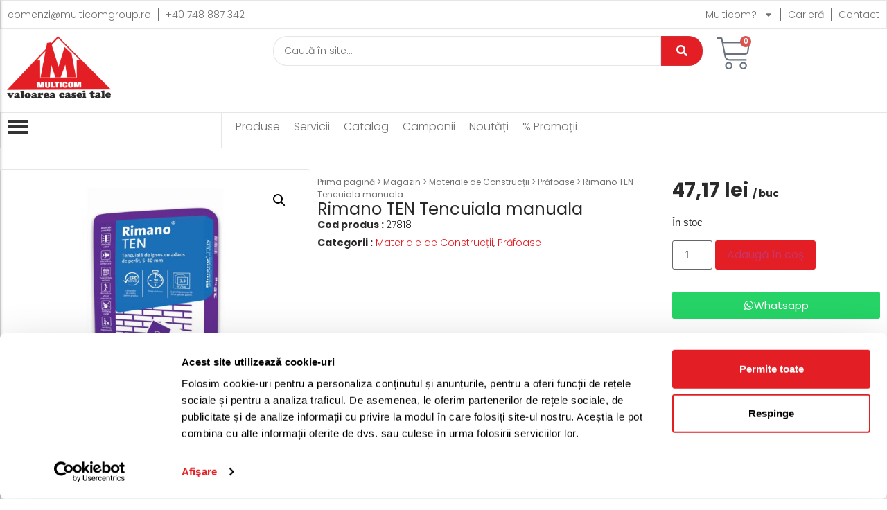

--- FILE ---
content_type: text/html; charset=UTF-8
request_url: https://multicomgroup.ro/magazin/rimano-ten-tencuiala-manuala/
body_size: 53202
content:
<!doctype html>
<html lang=ro-RO prefix="og: https://ogp.me/ns#">
<head>
<meta charset=UTF-8>
<meta name=viewport content="width=device-width, initial-scale=1">
<link rel=profile href="https://gmpg.org/xfn/11">
<style>img:is([sizes="auto" i], [sizes^="auto," i]) {contain-intrinsic-size:3000px 1500px}</style>
<!-- Optimizare pentru motoarele de căutare de Rank Math - https://rankmath.com/ -->
<title>Rimano TEN Tencuiala manuala - Magazin Online cu Materiale de Constructii si Bricolaj - Multicom Zalau</title>
<meta name=description content="Rigips Rimano TEN este o tencuiala usoara de ipsos, cu proprietati termoizolatoare destinata aplicarii manuale la interior. Produsul poate fi aplicat in"/>
<meta name=robots content="follow, index, max-snippet:-1, max-video-preview:-1, max-image-preview:large"/>
<link rel=canonical href="https://multicomgroup.ro/magazin/rimano-ten-tencuiala-manuala/"/>
<meta property=og:locale content=ro_RO />
<meta property=og:type content=product />
<meta property=og:title content="Rimano TEN Tencuiala manuala - Magazin Online cu Materiale de Constructii si Bricolaj - Multicom Zalau"/>
<meta property=og:description content="Rigips Rimano TEN este o tencuiala usoara de ipsos, cu proprietati termoizolatoare destinata aplicarii manuale la interior. Produsul poate fi aplicat in"/>
<meta property=og:url content="https://multicomgroup.ro/magazin/rimano-ten-tencuiala-manuala/"/>
<meta property=og:site_name content="Multicom Zalau"/>
<meta property=og:updated_time content="2025-11-03T18:00:35+02:00"/>
<meta property=og:image content="https://multicomgroup.ro/wp-content/uploads/2025/03/rigips-rimano.jpg"/>
<meta property=og:image:secure_url content="https://multicomgroup.ro/wp-content/uploads/2025/03/rigips-rimano.jpg"/>
<meta property=og:image:width content=1000 />
<meta property=og:image:height content=1000 />
<meta property=og:image:alt content="Rimano TEN Tencuiala manuala"/>
<meta property=og:image:type content="image/jpeg"/>
<meta property=product:price:amount content=47.17 />
<meta property=product:price:currency content=RON />
<meta property=product:availability content=instock />
<meta name=twitter:card content=summary_large_image />
<meta name=twitter:title content="Rimano TEN Tencuiala manuala - Magazin Online cu Materiale de Constructii si Bricolaj - Multicom Zalau"/>
<meta name=twitter:description content="Rigips Rimano TEN este o tencuiala usoara de ipsos, cu proprietati termoizolatoare destinata aplicarii manuale la interior. Produsul poate fi aplicat in"/>
<meta name=twitter:image content="https://multicomgroup.ro/wp-content/uploads/2025/03/rigips-rimano.jpg"/>
<meta name=twitter:label1 content="Preț"/>
<meta name=twitter:data1 content="47,17&nbsp;lei"/>
<meta name=twitter:label2 content=Disponibilitate />
<meta name=twitter:data2 content="În stoc"/>
<script type="application/ld+json" class=rank-math-schema>{"@context":"https://schema.org","@graph":[{"@type":"Place","@id":"https://multicomgroup.ro/#place","address":{"@type":"PostalAddress","streetAddress":"B-dul Mihai Viteazu, Nr.58/C","addressLocality":"Zalau","addressRegion":"Salaj","addressCountry":"Romania"}},{"@type":"Organization","@id":"https://multicomgroup.ro/#organization","name":"Multicom Zalau","url":"https://multicomgroup.ro","email":"office@multicomgroup.ro","address":{"@type":"PostalAddress","streetAddress":"B-dul Mihai Viteazu, Nr.58/C","addressLocality":"Zalau","addressRegion":"Salaj","addressCountry":"Romania"},"logo":{"@type":"ImageObject","@id":"https://multicomgroup.ro/#logo","url":"https://multicomgroup.ro/wp-content/uploads/2020/07/Logo-multicom-red.png","contentUrl":"https://multicomgroup.ro/wp-content/uploads/2020/07/Logo-multicom-red.png","caption":"Multicom Zalau","inLanguage":"ro-RO"},"contactPoint":[{"@type":"ContactPoint","telephone":"+40 260 606 122","contactType":"customer support"}],"location":{"@id":"https://multicomgroup.ro/#place"}},{"@type":"WebSite","@id":"https://multicomgroup.ro/#website","url":"https://multicomgroup.ro","name":"Multicom Zalau","alternateName":"Multicom Zalau","publisher":{"@id":"https://multicomgroup.ro/#organization"},"inLanguage":"ro-RO"},{"@type":"ImageObject","@id":"https://multicomgroup.ro/wp-content/uploads/2025/03/rigips-rimano.jpg","url":"https://multicomgroup.ro/wp-content/uploads/2025/03/rigips-rimano.jpg","width":"1000","height":"1000","inLanguage":"ro-RO"},{"@type":"BreadcrumbList","@id":"https://multicomgroup.ro/magazin/rimano-ten-tencuiala-manuala/#breadcrumb","itemListElement":[{"@type":"ListItem","position":"1","item":{"@id":"https://multicomgroup.ro","name":"Prima pagin\u0103"}},{"@type":"ListItem","position":"2","item":{"@id":"https://multicomgroup.ro/magazin/","name":"Magazin"}},{"@type":"ListItem","position":"3","item":{"@id":"https://multicomgroup.ro/categorie-produs/materiale-de-constructii/","name":"Materiale de Construc\u021bii"}},{"@type":"ListItem","position":"4","item":{"@id":"https://multicomgroup.ro/magazin/rimano-ten-tencuiala-manuala/","name":"Rimano TEN Tencuiala manuala"}}]},{"@type":"ItemPage","@id":"https://multicomgroup.ro/magazin/rimano-ten-tencuiala-manuala/#webpage","url":"https://multicomgroup.ro/magazin/rimano-ten-tencuiala-manuala/","name":"Rimano TEN Tencuiala manuala - Magazin Online cu Materiale de Constructii si Bricolaj - Multicom Zalau","datePublished":"2025-03-06T16:44:10+02:00","dateModified":"2025-11-03T18:00:35+02:00","isPartOf":{"@id":"https://multicomgroup.ro/#website"},"primaryImageOfPage":{"@id":"https://multicomgroup.ro/wp-content/uploads/2025/03/rigips-rimano.jpg"},"inLanguage":"ro-RO","breadcrumb":{"@id":"https://multicomgroup.ro/magazin/rimano-ten-tencuiala-manuala/#breadcrumb"}},{"@type":"Product","name":"Rimano TEN Tencuiala manuala - Magazin Online cu Materiale de Constructii si Bricolaj - Multicom Zalau","description":"Rigips Rimano TEN este o tencuiala usoara de ipsos, cu proprietati termoizolatoare destinata aplicarii manuale la interior. Produsul poate fi aplicat in straturi cu grosimi de pana la 40 mm. Domeniul de utilizare:- tencuirea manuala la interior a peretilor din caramida, BCA, beton;- la lucrarile de reabilitare termica, pentru imbunatatirea confortului termic;- in lucrarile de renovari si reparatii, acolo unde tencuiala trebuie refacuta;- ca inlocuitor al tencuielilor traditionale interioare din 3 straturi (sprit, grund, tinci) pe baza de ciment sau ciment-var-nisip. Sac 25 kg","sku":"27818","category":"Materiale de Construc\u021bii","mainEntityOfPage":{"@id":"https://multicomgroup.ro/magazin/rimano-ten-tencuiala-manuala/#webpage"},"weight":{"@type":"QuantitativeValue","unitCode":"KGM","value":"25"},"height":{"@type":"QuantitativeValue","unitCode":"CMT","value":"40"},"width":{"@type":"QuantitativeValue","unitCode":"CMT","value":"80"},"depth":{"@type":"QuantitativeValue","unitCode":"CMT","value":"60"},"image":[{"@type":"ImageObject","url":"https://multicomgroup.ro/wp-content/uploads/2025/03/rigips-rimano.jpg","height":"1000","width":"1000"}],"offers":{"@type":"Offer","price":"47.17","priceCurrency":"RON","priceValidUntil":"2026-12-31","availability":"https://schema.org/InStock","itemCondition":"NewCondition","url":"https://multicomgroup.ro/magazin/rimano-ten-tencuiala-manuala/","seller":{"@type":"Organization","@id":"https://multicomgroup.ro/","name":"Multicom Zalau","url":"https://multicomgroup.ro","logo":"https://multicomgroup.ro/wp-content/uploads/2020/07/Logo-multicom-red.png"},"priceSpecification":{"price":"47.17","priceCurrency":"RON","valueAddedTaxIncluded":"true"}},"additionalProperty":[{"@type":"PropertyValue","name":"pa_brand","value":"Rigips Saint-Gobain"}],"@id":"https://multicomgroup.ro/magazin/rimano-ten-tencuiala-manuala/#richSnippet"}]}</script>
<!-- /Rank Math - modul SEO pentru WordPress -->
<script>window._wpemojiSettings={"baseUrl":"https:\/\/s.w.org\/images\/core\/emoji\/16.0.1\/72x72\/","ext":".png","svgUrl":"https:\/\/s.w.org\/images\/core\/emoji\/16.0.1\/svg\/","svgExt":".svg","source":{"concatemoji":"https:\/\/multicomgroup.ro\/wp-includes\/js\/wp-emoji-release.min.js?ver=62f0aeebf701428c2a1f16c3a7bca1d2"}};!function(s,n){var o,i,e;function c(e){try{var t={supportTests:e,timestamp:(new Date).valueOf()};sessionStorage.setItem(o,JSON.stringify(t))}catch(e){}}function p(e,t,n){e.clearRect(0,0,e.canvas.width,e.canvas.height),e.fillText(t,0,0);var t=new Uint32Array(e.getImageData(0,0,e.canvas.width,e.canvas.height).data),a=(e.clearRect(0,0,e.canvas.width,e.canvas.height),e.fillText(n,0,0),new Uint32Array(e.getImageData(0,0,e.canvas.width,e.canvas.height).data));return t.every(function(e,t){return e===a[t]})}function u(e,t){e.clearRect(0,0,e.canvas.width,e.canvas.height),e.fillText(t,0,0);for(var n=e.getImageData(16,16,1,1),a=0;a<n.data.length;a++)if(0!==n.data[a])return!1;return!0}function f(e,t,n,a){switch(t){case"flag":return n(e,"\ud83c\udff3\ufe0f\u200d\u26a7\ufe0f","\ud83c\udff3\ufe0f\u200b\u26a7\ufe0f")?!1:!n(e,"\ud83c\udde8\ud83c\uddf6","\ud83c\udde8\u200b\ud83c\uddf6")&&!n(e,"\ud83c\udff4\udb40\udc67\udb40\udc62\udb40\udc65\udb40\udc6e\udb40\udc67\udb40\udc7f","\ud83c\udff4\u200b\udb40\udc67\u200b\udb40\udc62\u200b\udb40\udc65\u200b\udb40\udc6e\u200b\udb40\udc67\u200b\udb40\udc7f");case"emoji":return!a(e,"\ud83e\udedf")}return!1}function g(e,t,n,a){var r="undefined"!=typeof WorkerGlobalScope&&self instanceof WorkerGlobalScope?new OffscreenCanvas(300,150):s.createElement("canvas"),o=r.getContext("2d",{willReadFrequently:!0}),i=(o.textBaseline="top",o.font="600 32px Arial",{});return e.forEach(function(e){i[e]=t(o,e,n,a)}),i}function t(e){var t=s.createElement("script");t.src=e,t.defer=!0,s.head.appendChild(t)}"undefined"!=typeof Promise&&(o="wpEmojiSettingsSupports",i=["flag","emoji"],n.supports={everything:!0,everythingExceptFlag:!0},e=new Promise(function(e){s.addEventListener("DOMContentLoaded",e,{once:!0})}),new Promise(function(t){var n=function(){try{var e=JSON.parse(sessionStorage.getItem(o));if("object"==typeof e&&"number"==typeof e.timestamp&&(new Date).valueOf()<e.timestamp+604800&&"object"==typeof e.supportTests)return e.supportTests}catch(e){}return null}();if(!n){if("undefined"!=typeof Worker&&"undefined"!=typeof OffscreenCanvas&&"undefined"!=typeof URL&&URL.createObjectURL&&"undefined"!=typeof Blob)try{var e="postMessage("+g.toString()+"("+[JSON.stringify(i),f.toString(),p.toString(),u.toString()].join(",")+"));",a=new Blob([e],{type:"text/javascript"}),r=new Worker(URL.createObjectURL(a),{name:"wpTestEmojiSupports"});return void(r.onmessage=function(e){c(n=e.data),r.terminate(),t(n)})}catch(e){}c(n=g(i,f,p,u))}t(n)}).then(function(e){for(var t in e)n.supports[t]=e[t],n.supports.everything=n.supports.everything&&n.supports[t],"flag"!==t&&(n.supports.everythingExceptFlag=n.supports.everythingExceptFlag&&n.supports[t]);n.supports.everythingExceptFlag=n.supports.everythingExceptFlag&&!n.supports.flag,n.DOMReady=!1,n.readyCallback=function(){n.DOMReady=!0}}).then(function(){return e}).then(function(){var e;n.supports.everything||(n.readyCallback(),(e=n.source||{}).concatemoji?t(e.concatemoji):e.wpemoji&&e.twemoji&&(t(e.twemoji),t(e.wpemoji)))}))}((window,document),window._wpemojiSettings);</script>
<style id=wp-emoji-styles-inline-css>img.wp-smiley,img.emoji{display:inline!important;border:none!important;box-shadow:none!important;height:1em!important;width:1em!important;margin:0 .07em!important;vertical-align:-.1em!important;background:none!important;padding:0!important}</style>
<link rel=stylesheet id=wp-block-library-css href='https://multicomgroup.ro/wp-includes/css/dist/block-library/style.min.css?ver=62f0aeebf701428c2a1f16c3a7bca1d2' media=all />
<style id=global-styles-inline-css>:root{--wp--preset--aspect-ratio--square:1;--wp--preset--aspect-ratio--4-3: 4/3;--wp--preset--aspect-ratio--3-4: 3/4;--wp--preset--aspect-ratio--3-2: 3/2;--wp--preset--aspect-ratio--2-3: 2/3;--wp--preset--aspect-ratio--16-9: 16/9;--wp--preset--aspect-ratio--9-16: 9/16;--wp--preset--color--black:#000;--wp--preset--color--cyan-bluish-gray:#abb8c3;--wp--preset--color--white:#fff;--wp--preset--color--pale-pink:#f78da7;--wp--preset--color--vivid-red:#cf2e2e;--wp--preset--color--luminous-vivid-orange:#ff6900;--wp--preset--color--luminous-vivid-amber:#fcb900;--wp--preset--color--light-green-cyan:#7bdcb5;--wp--preset--color--vivid-green-cyan:#00d084;--wp--preset--color--pale-cyan-blue:#8ed1fc;--wp--preset--color--vivid-cyan-blue:#0693e3;--wp--preset--color--vivid-purple:#9b51e0;--wp--preset--gradient--vivid-cyan-blue-to-vivid-purple:linear-gradient(135deg,rgba(6,147,227,1) 0%,#9b51e0 100%);--wp--preset--gradient--light-green-cyan-to-vivid-green-cyan:linear-gradient(135deg,#7adcb4 0%,#00d082 100%);--wp--preset--gradient--luminous-vivid-amber-to-luminous-vivid-orange:linear-gradient(135deg,rgba(252,185,0,1) 0%,rgba(255,105,0,1) 100%);--wp--preset--gradient--luminous-vivid-orange-to-vivid-red:linear-gradient(135deg,rgba(255,105,0,1) 0%,#cf2e2e 100%);--wp--preset--gradient--very-light-gray-to-cyan-bluish-gray:linear-gradient(135deg,#eee 0%,#a9b8c3 100%);--wp--preset--gradient--cool-to-warm-spectrum:linear-gradient(135deg,#4aeadc 0%,#9778d1 20%,#cf2aba 40%,#ee2c82 60%,#fb6962 80%,#fef84c 100%);--wp--preset--gradient--blush-light-purple:linear-gradient(135deg,#ffceec 0%,#9896f0 100%);--wp--preset--gradient--blush-bordeaux:linear-gradient(135deg,#fecda5 0%,#fe2d2d 50%,#6b003e 100%);--wp--preset--gradient--luminous-dusk:linear-gradient(135deg,#ffcb70 0%,#c751c0 50%,#4158d0 100%);--wp--preset--gradient--pale-ocean:linear-gradient(135deg,#fff5cb 0%,#b6e3d4 50%,#33a7b5 100%);--wp--preset--gradient--electric-grass:linear-gradient(135deg,#caf880 0%,#71ce7e 100%);--wp--preset--gradient--midnight:linear-gradient(135deg,#020381 0%,#2874fc 100%);--wp--preset--font-size--small:13px;--wp--preset--font-size--medium:20px;--wp--preset--font-size--large:36px;--wp--preset--font-size--x-large:42px;--wp--preset--spacing--20:.44rem;--wp--preset--spacing--30:.67rem;--wp--preset--spacing--40:1rem;--wp--preset--spacing--50:1.5rem;--wp--preset--spacing--60:2.25rem;--wp--preset--spacing--70:3.38rem;--wp--preset--spacing--80:5.06rem;--wp--preset--shadow--natural:6px 6px 9px rgba(0,0,0,.2);--wp--preset--shadow--deep:12px 12px 50px rgba(0,0,0,.4);--wp--preset--shadow--sharp:6px 6px 0 rgba(0,0,0,.2);--wp--preset--shadow--outlined:6px 6px 0 -3px rgba(255,255,255,1) , 6px 6px rgba(0,0,0,1);--wp--preset--shadow--crisp:6px 6px 0 rgba(0,0,0,1)}:root{--wp--style--global--content-size:800px;--wp--style--global--wide-size:1200px}:where(body) {margin:0}.wp-site-blocks>.alignleft{float:left;margin-right:2em}.wp-site-blocks>.alignright{float:right;margin-left:2em}.wp-site-blocks>.aligncenter{justify-content:center;margin-left:auto;margin-right:auto}:where(.wp-site-blocks) > * {margin-block-start:24px;margin-block-end:0}:where(.wp-site-blocks) > :first-child {margin-block-start:0}:where(.wp-site-blocks) > :last-child {margin-block-end:0}:root{--wp--style--block-gap:24px}:root :where(.is-layout-flow) > :first-child{margin-block-start:0}:root :where(.is-layout-flow) > :last-child{margin-block-end:0}:root :where(.is-layout-flow) > *{margin-block-start:24px;margin-block-end:0}:root :where(.is-layout-constrained) > :first-child{margin-block-start:0}:root :where(.is-layout-constrained) > :last-child{margin-block-end:0}:root :where(.is-layout-constrained) > *{margin-block-start:24px;margin-block-end:0}:root :where(.is-layout-flex){gap:24px}:root :where(.is-layout-grid){gap:24px}.is-layout-flow>.alignleft{float:left;margin-inline-start:0;margin-inline-end:2em}.is-layout-flow>.alignright{float:right;margin-inline-start:2em;margin-inline-end:0}.is-layout-flow>.aligncenter{margin-left:auto!important;margin-right:auto!important}.is-layout-constrained>.alignleft{float:left;margin-inline-start:0;margin-inline-end:2em}.is-layout-constrained>.alignright{float:right;margin-inline-start:2em;margin-inline-end:0}.is-layout-constrained>.aligncenter{margin-left:auto!important;margin-right:auto!important}.is-layout-constrained > :where(:not(.alignleft):not(.alignright):not(.alignfull)){max-width:var(--wp--style--global--content-size);margin-left:auto!important;margin-right:auto!important}.is-layout-constrained>.alignwide{max-width:var(--wp--style--global--wide-size)}body .is-layout-flex{display:flex}.is-layout-flex{flex-wrap:wrap;align-items:center}.is-layout-flex > :is(*, div){margin:0}body .is-layout-grid{display:grid}.is-layout-grid > :is(*, div){margin:0}body{padding-top:0;padding-right:0;padding-bottom:0;padding-left:0}a:where(:not(.wp-element-button)){text-decoration:underline}:root :where(.wp-element-button, .wp-block-button__link){background-color:#32373c;border-width:0;color:#fff;font-family:inherit;font-size:inherit;line-height:inherit;padding: calc(0.667em + 2px) calc(1.333em + 2px);text-decoration:none}.has-black-color{color:var(--wp--preset--color--black)!important}.has-cyan-bluish-gray-color{color:var(--wp--preset--color--cyan-bluish-gray)!important}.has-white-color{color:var(--wp--preset--color--white)!important}.has-pale-pink-color{color:var(--wp--preset--color--pale-pink)!important}.has-vivid-red-color{color:var(--wp--preset--color--vivid-red)!important}.has-luminous-vivid-orange-color{color:var(--wp--preset--color--luminous-vivid-orange)!important}.has-luminous-vivid-amber-color{color:var(--wp--preset--color--luminous-vivid-amber)!important}.has-light-green-cyan-color{color:var(--wp--preset--color--light-green-cyan)!important}.has-vivid-green-cyan-color{color:var(--wp--preset--color--vivid-green-cyan)!important}.has-pale-cyan-blue-color{color:var(--wp--preset--color--pale-cyan-blue)!important}.has-vivid-cyan-blue-color{color:var(--wp--preset--color--vivid-cyan-blue)!important}.has-vivid-purple-color{color:var(--wp--preset--color--vivid-purple)!important}.has-black-background-color{background-color:var(--wp--preset--color--black)!important}.has-cyan-bluish-gray-background-color{background-color:var(--wp--preset--color--cyan-bluish-gray)!important}.has-white-background-color{background-color:var(--wp--preset--color--white)!important}.has-pale-pink-background-color{background-color:var(--wp--preset--color--pale-pink)!important}.has-vivid-red-background-color{background-color:var(--wp--preset--color--vivid-red)!important}.has-luminous-vivid-orange-background-color{background-color:var(--wp--preset--color--luminous-vivid-orange)!important}.has-luminous-vivid-amber-background-color{background-color:var(--wp--preset--color--luminous-vivid-amber)!important}.has-light-green-cyan-background-color{background-color:var(--wp--preset--color--light-green-cyan)!important}.has-vivid-green-cyan-background-color{background-color:var(--wp--preset--color--vivid-green-cyan)!important}.has-pale-cyan-blue-background-color{background-color:var(--wp--preset--color--pale-cyan-blue)!important}.has-vivid-cyan-blue-background-color{background-color:var(--wp--preset--color--vivid-cyan-blue)!important}.has-vivid-purple-background-color{background-color:var(--wp--preset--color--vivid-purple)!important}.has-black-border-color{border-color:var(--wp--preset--color--black)!important}.has-cyan-bluish-gray-border-color{border-color:var(--wp--preset--color--cyan-bluish-gray)!important}.has-white-border-color{border-color:var(--wp--preset--color--white)!important}.has-pale-pink-border-color{border-color:var(--wp--preset--color--pale-pink)!important}.has-vivid-red-border-color{border-color:var(--wp--preset--color--vivid-red)!important}.has-luminous-vivid-orange-border-color{border-color:var(--wp--preset--color--luminous-vivid-orange)!important}.has-luminous-vivid-amber-border-color{border-color:var(--wp--preset--color--luminous-vivid-amber)!important}.has-light-green-cyan-border-color{border-color:var(--wp--preset--color--light-green-cyan)!important}.has-vivid-green-cyan-border-color{border-color:var(--wp--preset--color--vivid-green-cyan)!important}.has-pale-cyan-blue-border-color{border-color:var(--wp--preset--color--pale-cyan-blue)!important}.has-vivid-cyan-blue-border-color{border-color:var(--wp--preset--color--vivid-cyan-blue)!important}.has-vivid-purple-border-color{border-color:var(--wp--preset--color--vivid-purple)!important}.has-vivid-cyan-blue-to-vivid-purple-gradient-background{background:var(--wp--preset--gradient--vivid-cyan-blue-to-vivid-purple)!important}.has-light-green-cyan-to-vivid-green-cyan-gradient-background{background:var(--wp--preset--gradient--light-green-cyan-to-vivid-green-cyan)!important}.has-luminous-vivid-amber-to-luminous-vivid-orange-gradient-background{background:var(--wp--preset--gradient--luminous-vivid-amber-to-luminous-vivid-orange)!important}.has-luminous-vivid-orange-to-vivid-red-gradient-background{background:var(--wp--preset--gradient--luminous-vivid-orange-to-vivid-red)!important}.has-very-light-gray-to-cyan-bluish-gray-gradient-background{background:var(--wp--preset--gradient--very-light-gray-to-cyan-bluish-gray)!important}.has-cool-to-warm-spectrum-gradient-background{background:var(--wp--preset--gradient--cool-to-warm-spectrum)!important}.has-blush-light-purple-gradient-background{background:var(--wp--preset--gradient--blush-light-purple)!important}.has-blush-bordeaux-gradient-background{background:var(--wp--preset--gradient--blush-bordeaux)!important}.has-luminous-dusk-gradient-background{background:var(--wp--preset--gradient--luminous-dusk)!important}.has-pale-ocean-gradient-background{background:var(--wp--preset--gradient--pale-ocean)!important}.has-electric-grass-gradient-background{background:var(--wp--preset--gradient--electric-grass)!important}.has-midnight-gradient-background{background:var(--wp--preset--gradient--midnight)!important}.has-small-font-size{font-size:var(--wp--preset--font-size--small)!important}.has-medium-font-size{font-size:var(--wp--preset--font-size--medium)!important}.has-large-font-size{font-size:var(--wp--preset--font-size--large)!important}.has-x-large-font-size{font-size:var(--wp--preset--font-size--x-large)!important}:root :where(.wp-block-pullquote){font-size:1.5em;line-height:1.6}</style>
<link rel=stylesheet id=bt-ipay-css href='https://multicomgroup.ro/wp-content/plugins/bt-ipay-payments/public/css/bt-ipay-public.css?ver=1.0.2' media=all />
<link rel=stylesheet id=photoswipe-css href='https://multicomgroup.ro/wp-content/plugins/woocommerce/assets/css/photoswipe/photoswipe.min.css?ver=10.2.2' media=all />
<link rel=stylesheet id=photoswipe-default-skin-css href='https://multicomgroup.ro/wp-content/plugins/woocommerce/assets/css/photoswipe/default-skin/default-skin.min.css?ver=10.2.2' media=all />
<link rel=stylesheet id=woocommerce-layout-css href='https://multicomgroup.ro/wp-content/plugins/woocommerce/assets/css/woocommerce-layout.css?ver=10.2.2' media=all />
<link rel=stylesheet id=woocommerce-smallscreen-css href='https://multicomgroup.ro/wp-content/plugins/woocommerce/assets/css/woocommerce-smallscreen.css?ver=10.2.2' media='only screen and (max-width: 768px)'/>
<link rel=stylesheet id=woocommerce-general-css href='https://multicomgroup.ro/wp-content/plugins/woocommerce/assets/css/woocommerce.css?ver=10.2.2' media=all />
<style id=woocommerce-inline-inline-css>.woocommerce form .form-row .required{visibility:visible}</style>
<link rel=stylesheet id=brands-styles-css href='https://multicomgroup.ro/wp-content/plugins/woocommerce/assets/css/brands.css?ver=10.2.2' media=all />
<link rel=stylesheet id=hello-elementor-css href='https://multicomgroup.ro/wp-content/themes/hello-elementor/assets/css/reset.css?ver=3.4.4' media=all />
<link rel=stylesheet id=hello-elementor-theme-style-css href='https://multicomgroup.ro/wp-content/themes/hello-elementor/assets/css/theme.css?ver=3.4.4' media=all />
<link rel=stylesheet id=hello-elementor-header-footer-css href='https://multicomgroup.ro/wp-content/themes/hello-elementor/assets/css/header-footer.css?ver=3.4.4' media=all />
<link rel=stylesheet id=elementor-frontend-css href='https://multicomgroup.ro/wp-content/plugins/elementor/assets/css/frontend.min.css?ver=3.32.5' media=all />
<link rel=stylesheet id=elementor-post-73731-css href='https://multicomgroup.ro/wp-content/uploads/elementor/css/post-73731.css?ver=1761601196' media=all />
<link rel=stylesheet id=widget-nav-menu-css href='https://multicomgroup.ro/wp-content/plugins/elementor-pro/assets/css/widget-nav-menu.min.css?ver=3.32.3' media=all />
<link rel=stylesheet id=widget-image-css href='https://multicomgroup.ro/wp-content/plugins/elementor/assets/css/widget-image.min.css?ver=3.32.5' media=all />
<link rel=stylesheet id=widget-woocommerce-menu-cart-css href='https://multicomgroup.ro/wp-content/plugins/elementor-pro/assets/css/widget-woocommerce-menu-cart.min.css?ver=3.32.3' media=all />
<link rel=stylesheet id=widget-image-box-css href='https://multicomgroup.ro/wp-content/plugins/elementor/assets/css/widget-image-box.min.css?ver=3.32.5' media=all />
<link rel=stylesheet id=widget-icon-list-css href='https://multicomgroup.ro/wp-content/plugins/elementor/assets/css/widget-icon-list.min.css?ver=3.32.5' media=all />
<link rel=stylesheet id=widget-heading-css href='https://multicomgroup.ro/wp-content/plugins/elementor/assets/css/widget-heading.min.css?ver=3.32.5' media=all />
<link rel=stylesheet id=widget-social-icons-css href='https://multicomgroup.ro/wp-content/plugins/elementor/assets/css/widget-social-icons.min.css?ver=3.32.5' media=all />
<link rel=stylesheet id=e-apple-webkit-css href='https://multicomgroup.ro/wp-content/plugins/elementor/assets/css/conditionals/apple-webkit.min.css?ver=3.32.5' media=all />
<link rel=stylesheet id=widget-woocommerce-product-images-css href='https://multicomgroup.ro/wp-content/plugins/elementor-pro/assets/css/widget-woocommerce-product-images.min.css?ver=3.32.3' media=all />
<link rel=stylesheet id=widget-woocommerce-product-meta-css href='https://multicomgroup.ro/wp-content/plugins/elementor-pro/assets/css/widget-woocommerce-product-meta.min.css?ver=3.32.3' media=all />
<link rel=stylesheet id=widget-woocommerce-product-price-css href='https://multicomgroup.ro/wp-content/plugins/elementor-pro/assets/css/widget-woocommerce-product-price.min.css?ver=3.32.3' media=all />
<link rel=stylesheet id=widget-woocommerce-product-add-to-cart-css href='https://multicomgroup.ro/wp-content/plugins/elementor-pro/assets/css/widget-woocommerce-product-add-to-cart.min.css?ver=3.32.3' media=all />
<link rel=stylesheet id=widget-nested-tabs-css href='https://multicomgroup.ro/wp-content/plugins/elementor/assets/css/widget-nested-tabs.min.css?ver=3.32.5' media=all />
<link rel=stylesheet id=widget-woocommerce-products-css href='https://multicomgroup.ro/wp-content/plugins/elementor-pro/assets/css/widget-woocommerce-products.min.css?ver=3.32.3' media=all />
<link rel=stylesheet id=elementor-post-20799-css href='https://multicomgroup.ro/wp-content/uploads/elementor/css/post-20799.css?ver=1761601197' media=all />
<link rel=stylesheet id=elementor-post-48-css href='https://multicomgroup.ro/wp-content/uploads/elementor/css/post-48.css?ver=1761601197' media=all />
<link rel=stylesheet id=elementor-post-19178-css href='https://multicomgroup.ro/wp-content/uploads/elementor/css/post-19178.css?ver=1761601197' media=all />
<link rel=stylesheet id=hello-elementor-child-style-css href='https://multicomgroup.ro/wp-content/themes/hello-theme-child-master/style.css?ver=2.0.0' media=all />
<link rel=stylesheet id=wpr-animations-css-css href='https://multicomgroup.ro/wp-content/plugins/royal-elementor-addons/assets/css/lib/animations/wpr-animations.min.css?ver=1.7.1035' media=all />
<link rel=stylesheet id=wpr-link-animations-css-css href='https://multicomgroup.ro/wp-content/plugins/royal-elementor-addons/assets/css/lib/animations/wpr-link-animations.min.css?ver=1.7.1035' media=all />
<link rel=stylesheet id=wpr-loading-animations-css-css href='https://multicomgroup.ro/wp-content/plugins/royal-elementor-addons/assets/css/lib/animations/loading-animations.min.css?ver=1.7.1035' media=all />
<link rel=stylesheet id=wpr-button-animations-css-css href='https://multicomgroup.ro/wp-content/plugins/royal-elementor-addons/assets/css/lib/animations/button-animations.min.css?ver=1.7.1035' media=all />
<link rel=stylesheet id=wpr-text-animations-css-css href='https://multicomgroup.ro/wp-content/plugins/royal-elementor-addons/assets/css/lib/animations/text-animations.min.css?ver=1.7.1035' media=all />
<link rel=stylesheet id=wpr-lightgallery-css-css href='https://multicomgroup.ro/wp-content/plugins/royal-elementor-addons/assets/css/lib/lightgallery/lightgallery.min.css?ver=1.7.1035' media=all />
<link rel=stylesheet id=wpr-addons-css-css href='https://multicomgroup.ro/wp-content/plugins/royal-elementor-addons/assets/css/frontend.min.css?ver=1.7.1035' media=all />
<link rel=stylesheet id=font-awesome-5-all-css href='https://multicomgroup.ro/wp-content/plugins/elementor/assets/lib/font-awesome/css/all.min.css?ver=1.7.1035' media=all />
<link rel=stylesheet id=elementor-gf-local-poppins-css href='https://multicomgroup.ro/wp-content/uploads/elementor/google-fonts/css/poppins.css?ver=1749674757' media=all />
<script data-cfasync=false nitro-exclude src="https://multicomgroup.ro/wp-includes/js/jquery/jquery.min.js?ver=3.7.1" id=jquery-core-js></script>
<script data-cfasync=false src="https://multicomgroup.ro/wp-includes/js/jquery/jquery-migrate.min.js?ver=3.4.1" id=jquery-migrate-js></script>
<script id=bt-ipay-js-extra>var bt_ipay_vars={"nonce":"fcad221bf2","ajaxurl":"https:\/\/multicomgroup.ro\/wp-admin\/admin-ajax.php","confirm_card_delete":"Are you sure you want to delete this card?"};</script>
<script src="https://multicomgroup.ro/wp-content/plugins/bt-ipay-payments/public/js/bt-ipay-public.js?ver=1.0.2" id=bt-ipay-js></script>
<script src="https://multicomgroup.ro/wp-content/plugins/woocommerce/assets/js/jquery-blockui/jquery.blockUI.min.js?ver=2.7.0-wc.10.2.2" id=jquery-blockui-js defer data-wp-strategy=defer></script>
<script id=wc-add-to-cart-js-extra>var wc_add_to_cart_params={"ajax_url":"\/wp-admin\/admin-ajax.php","wc_ajax_url":"\/?wc-ajax=%%endpoint%%","i18n_view_cart":"Vezi co\u0219ul","cart_url":"https:\/\/multicomgroup.ro\/cos\/","is_cart":"","cart_redirect_after_add":"no"};</script>
<script src="https://multicomgroup.ro/wp-content/plugins/woocommerce/assets/js/frontend/add-to-cart.min.js?ver=10.2.2" id=wc-add-to-cart-js defer data-wp-strategy=defer></script>
<script src="https://multicomgroup.ro/wp-content/plugins/woocommerce/assets/js/zoom/jquery.zoom.min.js?ver=1.7.21-wc.10.2.2" id=zoom-js defer data-wp-strategy=defer></script>
<script src="https://multicomgroup.ro/wp-content/plugins/woocommerce/assets/js/flexslider/jquery.flexslider.min.js?ver=2.7.2-wc.10.2.2" id=flexslider-js defer data-wp-strategy=defer></script>
<script src="https://multicomgroup.ro/wp-content/plugins/woocommerce/assets/js/photoswipe/photoswipe.min.js?ver=4.1.1-wc.10.2.2" id=photoswipe-js defer data-wp-strategy=defer></script>
<script src="https://multicomgroup.ro/wp-content/plugins/woocommerce/assets/js/photoswipe/photoswipe-ui-default.min.js?ver=4.1.1-wc.10.2.2" id=photoswipe-ui-default-js defer data-wp-strategy=defer></script>
<script id=wc-single-product-js-extra>var wc_single_product_params={"i18n_required_rating_text":"Te rog selecteaz\u0103 o evaluare","i18n_rating_options":["Una din 5 stele","2 din 5 stele","3 din 5 stele","4 din 5 stele","5 din 5 stele"],"i18n_product_gallery_trigger_text":"Vezi galeria cu imagini pe ecran \u00eentreg","review_rating_required":"yes","flexslider":{"rtl":false,"animation":"slide","smoothHeight":true,"directionNav":false,"controlNav":"thumbnails","slideshow":false,"animationSpeed":500,"animationLoop":false,"allowOneSlide":false},"zoom_enabled":"1","zoom_options":[],"photoswipe_enabled":"1","photoswipe_options":{"shareEl":false,"closeOnScroll":false,"history":false,"hideAnimationDuration":0,"showAnimationDuration":0},"flexslider_enabled":"1"};</script>
<script src="https://multicomgroup.ro/wp-content/plugins/woocommerce/assets/js/frontend/single-product.min.js?ver=10.2.2" id=wc-single-product-js defer data-wp-strategy=defer></script>
<script src="https://multicomgroup.ro/wp-content/plugins/woocommerce/assets/js/js-cookie/js.cookie.min.js?ver=2.1.4-wc.10.2.2" id=js-cookie-js defer data-wp-strategy=defer></script>
<script id=woocommerce-js-extra>var woocommerce_params={"ajax_url":"\/wp-admin\/admin-ajax.php","wc_ajax_url":"\/?wc-ajax=%%endpoint%%","i18n_password_show":"Arat\u0103 parola","i18n_password_hide":"Ascunde parola"};</script>
<script src="https://multicomgroup.ro/wp-content/plugins/woocommerce/assets/js/frontend/woocommerce.min.js?ver=10.2.2" id=woocommerce-js defer data-wp-strategy=defer></script>
<script id=enhanced-ecommerce-google-analytics-js-extra>var ConvAioGlobal={"nonce":"fba0eb2b89"};</script>
<script data-cfasync=false data-no-optimize=1 data-pagespeed-no-defer nitro-exclude src="https://multicomgroup.ro/wp-content/plugins/enhanced-e-commerce-pro-for-woocommerce-store/public/js/con-gtm-google-analytics.js?ver=7.5.7" id=enhanced-ecommerce-google-analytics-js></script>
<script data-cfasync=false data-no-optimize=1 data-pagespeed-no-defer id=enhanced-ecommerce-google-analytics-js-after>tvc_smd={"tvc_wcv":"10.2.2","tvc_wpv":"6.8.3","tvc_eev":"7.5.7","tvc_cnf":{"t_cg":"","t_ec":"0","t_ee":"on","t_df":"","t_gUser":"1","t_UAen":"on","t_thr":"6","t_IPA":"1","t_PrivacyPolicy":"1"},"tvc_sub_data":{"sub_id":"70423","cu_id":"60687","pl_id":"83","ga_tra_option":"GA4","ga_property_id":"","ga_measurement_id":"G-0HW2YMY5FD","ga_ads_id":"3999383035","ga_gmc_id":"568682697","ga_gmc_id_p":"108619375","op_gtag_js":"0","op_en_e_t":"0","op_rm_t_t":"1","op_dy_rm_t_t":"0","op_li_ga_wi_ads":"1","gmc_is_product_sync":"0","gmc_is_site_verified":"0","gmc_is_domain_claim":"0","gmc_product_count":"0","fb_pixel_id":"194570452042503","tracking_method":"gtm","user_gtm_id":"GTM-P8FK9LDF","is_pro":"1"}};</script>
<link rel="https://api.w.org/" href="https://multicomgroup.ro/wp-json/"/><link rel=alternate title=JSON type="application/json" href="https://multicomgroup.ro/wp-json/wp/v2/product/4171"/><link rel=EditURI type="application/rsd+xml" title=RSD href="https://multicomgroup.ro/xmlrpc.php?rsd"/>
<link rel=shortlink href='https://multicomgroup.ro/?p=4171'/>
<link rel=alternate title="oEmbed (JSON)" type="application/json+oembed" href="https://multicomgroup.ro/wp-json/oembed/1.0/embed?url=https%3A%2F%2Fmulticomgroup.ro%2Fmagazin%2Frimano-ten-tencuiala-manuala%2F"/>
<link rel=alternate title="oEmbed (XML)" type="text/xml+oembed" href="https://multicomgroup.ro/wp-json/oembed/1.0/embed?url=https%3A%2F%2Fmulticomgroup.ro%2Fmagazin%2Frimano-ten-tencuiala-manuala%2F&#038;format=xml"/>
<noscript><style>.woocommerce-product-gallery{opacity:1!important}</style></noscript>
<meta name=generator content="Elementor 3.32.5; features: e_font_icon_svg, additional_custom_breakpoints; settings: css_print_method-external, google_font-enabled, font_display-swap">
<script data-cfasync=false data-no-optimize=1 data-pagespeed-no-defer>var tvc_lc='RON';</script>
<script data-cfasync=false data-no-optimize=1 data-pagespeed-no-defer>var tvc_lc='RON';</script>
<script data-cfasync=false data-pagespeed-no-defer type="text/javascript">window.dataLayer=window.dataLayer||[];dataLayer.push({"event":"begin_datalayer","cov_ga4_measurment_id":"G-0HW2YMY5FD","cov_remarketing_conversion_id":"AW-432653440","cov_remarketing":"1","cov_dynamic_remarketing":false,"fb_event_id":"b4e1af293f8743289c0785874ca4c512","cov_fb_pixel_id":"194570452042503","tiktok_event_id":"b4e1af293f8743289c0785874ca4c512","cov_tiktok_sdkid":"D0RCCQ3C77UBFUII9RE0","cov_hotjar_pixel_id":"6432877","conv_track_email":"1","conv_track_phone":"1","conv_track_address":"1","conv_track_page_scroll":"1","conv_track_file_download":"1","conv_track_author":"1","conv_track_signup":"1","conv_track_signin":"1"});</script> <!-- Google Tag Manager Conversios-->
<script>(function(w,d,s,l,i){w[l]=w[l]||[];w[l].push({'gtm.start':new Date().getTime(),event:'gtm.js'});var f=d.getElementsByTagName(s)[0],j=d.createElement(s),dl=l!='dataLayer'?'&l='+l:'';j.async=true;j.src='https://www.googletagmanager.com/gtm.js?id='+i+dl;f.parentNode.insertBefore(j,f);})(window,document,'script','dataLayer','GTM-P8FK9LDF');</script>
<!-- End Google Tag Manager Conversios -->
<script>(window.gaDevIds=window.gaDevIds||[]).push('5CDcaG');</script>
<script data-cfasync=false data-no-optimize=1 data-pagespeed-no-defer>var tvc_lc='RON';</script>
<script data-cfasync=false data-no-optimize=1 data-pagespeed-no-defer>var tvc_lc='RON';</script>
<style>.e-con.e-parent:nth-of-type(n+4):not(.e-lazyloaded):not(.e-no-lazyload),
				.e-con.e-parent:nth-of-type(n+4):not(.e-lazyloaded):not(.e-no-lazyload) * {background-image:none!important}@media screen and (max-height:1024px){.e-con.e-parent:nth-of-type(n+3):not(.e-lazyloaded):not(.e-no-lazyload),
					.e-con.e-parent:nth-of-type(n+3):not(.e-lazyloaded):not(.e-no-lazyload) * {background-image:none!important}}@media screen and (max-height:640px){.e-con.e-parent:nth-of-type(n+2):not(.e-lazyloaded):not(.e-no-lazyload),
					.e-con.e-parent:nth-of-type(n+2):not(.e-lazyloaded):not(.e-no-lazyload) * {background-image:none!important}}</style>
<link rel=icon href="https://multicomgroup.ro/wp-content/uploads/2025/02/favicon-100x100.png" sizes=32x32 />
<link rel=icon href="https://multicomgroup.ro/wp-content/uploads/2025/02/favicon-300x300.png" sizes=192x192 />
<link rel=apple-touch-icon href="https://multicomgroup.ro/wp-content/uploads/2025/02/favicon-300x300.png"/>
<meta name=msapplication-TileImage content="https://multicomgroup.ro/wp-content/uploads/2025/02/favicon-300x300.png"/>
<style id=wpr_lightbox_styles>.lg-backdrop{background-color:rgba(0,0,0,.6)!important}.lg-toolbar,.lg-dropdown{background-color:rgba(0,0,0,.8)!important}.lg-dropdown:after{border-bottom-color:rgba(0,0,0,.8)!important}.lg-sub-html{background-color:rgba(0,0,0,.8)!important}.lg-thumb-outer,.lg-progress-bar{background-color:#444!important}.lg-progress{background-color:#a90707!important}.lg-icon{color:#efefef!important;font-size:20px!important}.lg-icon.lg-toogle-thumb{font-size:24px!important}.lg-icon:hover,.lg-dropdown-text:hover{color:#fff!important}.lg-sub-html,.lg-dropdown-text{color:#efefef!important;font-size:14px!important}#lg-counter{color:#efefef!important;font-size:14px!important}.lg-prev,.lg-next{font-size:35px!important}.lg-icon{background-color:transparent!important}#lg-counter{opacity:.9}.lg-thumb-outer{padding:0 10px}.lg-thumb-item{border-radius:0!important;border:none!important;opacity:.5}.lg-thumb-item.active{opacity:1}</style></head>
<body class="wp-singular product-template-default single single-product postid-4171 wp-custom-logo wp-embed-responsive wp-theme-hello-elementor wp-child-theme-hello-theme-child-master theme-hello-elementor woocommerce woocommerce-page woocommerce-no-js eio-default hello-elementor-default elementor-default elementor-template-full-width elementor-kit-73731 elementor-page-19178"><noscript><meta HTTP-EQUIV="refresh" content="0;url='http://multicomgroup.ro/magazin/rimano-ten-tencuiala-manuala/?PageSpeed=noscript'" /><style><!--table,div,span,font,p{display:none} --></style><div style="display:block">Please click <a href="http://multicomgroup.ro/magazin/rimano-ten-tencuiala-manuala/?PageSpeed=noscript">here</a> if you are not redirected within a few seconds.</div></noscript>
<!-- Google Tag Manager (noscript) conversios -->
<noscript><iframe src="https://www.googletagmanager.com/ns.html?id=GTM-P8FK9LDF" height=0 width=0 style="display:none;visibility:hidden"></iframe></noscript>
<!-- End Google Tag Manager (noscript) conversios -->
<a class="skip-link screen-reader-text" href="#content">Sari la conținut</a>
<header data-elementor-type=header data-elementor-id=20799 class="elementor elementor-20799 elementor-location-header" data-elementor-post-type=elementor_library>
<div class="elementor-element elementor-element-7885f5bd elementor-hidden-tablet elementor-hidden-mobile e-flex e-con-boxed wpr-particle-no wpr-jarallax-no wpr-parallax-no wpr-sticky-section-no e-con e-parent" data-id=7885f5bd data-element_type=container>
<div class=e-con-inner>
<div class="elementor-element elementor-element-18c3c0ef e-con-full e-flex wpr-particle-no wpr-jarallax-no wpr-parallax-no wpr-sticky-section-no e-con e-child" data-id=18c3c0ef data-element_type=container>
<div class="elementor-element elementor-element-1f6206df elementor-nav-menu__align-start elementor-nav-menu--dropdown-none elementor-widget elementor-widget-nav-menu" data-id=1f6206df data-element_type=widget data-settings="{&quot;submenu_icon&quot;:{&quot;value&quot;:&quot;&lt;i aria-hidden=\&quot;true\&quot; class=\&quot;\&quot;&gt;&lt;\/i&gt;&quot;,&quot;library&quot;:&quot;&quot;},&quot;layout&quot;:&quot;horizontal&quot;}" data-widget_type=nav-menu.default>
<div class=elementor-widget-container>
<nav aria-label=Meniu class="elementor-nav-menu--main elementor-nav-menu__container elementor-nav-menu--layout-horizontal e--pointer-none">
<ul id=menu-1-1f6206df class=elementor-nav-menu><li class="menu-item menu-item-type-custom menu-item-object-custom menu-item-111"><a href="mailto:comenzi@multicomgroup.ro" class=elementor-item>comenzi@multicomgroup.ro</a></li>
<li class="menu-item menu-item-type-custom menu-item-object-custom menu-item-112"><a href=tel:0748887342 class=elementor-item>+40 748 887 342</a></li>
</ul>	</nav>
<nav class="elementor-nav-menu--dropdown elementor-nav-menu__container" aria-hidden=true>
<ul id=menu-2-1f6206df class=elementor-nav-menu><li class="menu-item menu-item-type-custom menu-item-object-custom menu-item-111"><a href="mailto:comenzi@multicomgroup.ro" class=elementor-item tabindex=-1>comenzi@multicomgroup.ro</a></li>
<li class="menu-item menu-item-type-custom menu-item-object-custom menu-item-112"><a href=tel:0748887342 class=elementor-item tabindex=-1>+40 748 887 342</a></li>
</ul>	</nav>
</div>
</div>
</div>
<div class="elementor-element elementor-element-6f18a424 e-con-full e-flex wpr-particle-no wpr-jarallax-no wpr-parallax-no wpr-sticky-section-no e-con e-child" data-id=6f18a424 data-element_type=container>
<div class="elementor-element elementor-element-12741430 elementor-nav-menu__align-end elementor-nav-menu--dropdown-none elementor-widget elementor-widget-nav-menu" data-id=12741430 data-element_type=widget data-settings="{&quot;layout&quot;:&quot;horizontal&quot;,&quot;submenu_icon&quot;:{&quot;value&quot;:&quot;&lt;svg aria-hidden=\&quot;true\&quot; class=\&quot;e-font-icon-svg e-fas-caret-down\&quot; viewBox=\&quot;0 0 320 512\&quot; xmlns=\&quot;http:\/\/www.w3.org\/2000\/svg\&quot;&gt;&lt;path d=\&quot;M31.3 192h257.3c17.8 0 26.7 21.5 14.1 34.1L174.1 354.8c-7.8 7.8-20.5 7.8-28.3 0L17.2 226.1C4.6 213.5 13.5 192 31.3 192z\&quot;&gt;&lt;\/path&gt;&lt;\/svg&gt;&quot;,&quot;library&quot;:&quot;fa-solid&quot;}}" data-widget_type=nav-menu.default>
<div class=elementor-widget-container>
<nav aria-label=Meniu class="elementor-nav-menu--main elementor-nav-menu__container elementor-nav-menu--layout-horizontal e--pointer-none">
<ul id=menu-1-12741430 class=elementor-nav-menu><li class="menu-item menu-item-type-custom menu-item-object-custom menu-item-has-children menu-item-339"><a href="#" class="elementor-item elementor-item-anchor">Multicom?</a>
<ul class="sub-menu elementor-nav-menu--dropdown">
<li class="menu-item menu-item-type-post_type menu-item-object-page menu-item-340"><a href="https://multicomgroup.ro/despre-multicom/" class=elementor-sub-item>Despre noi</a></li>
<li class="menu-item menu-item-type-post_type menu-item-object-page menu-item-347"><a href="https://multicomgroup.ro/actiuni-caritabile/" class=elementor-sub-item>Acțiuni caritabile</a></li>
</ul>
</li>
<li class="menu-item menu-item-type-post_type menu-item-object-page menu-item-69"><a href="https://multicomgroup.ro/cariera/" class=elementor-item>Carieră</a></li>
<li class="menu-item menu-item-type-post_type menu-item-object-page menu-item-60"><a href="https://multicomgroup.ro/contact/" class=elementor-item>Contact</a></li>
</ul>	</nav>
<nav class="elementor-nav-menu--dropdown elementor-nav-menu__container" aria-hidden=true>
<ul id=menu-2-12741430 class=elementor-nav-menu><li class="menu-item menu-item-type-custom menu-item-object-custom menu-item-has-children menu-item-339"><a href="#" class="elementor-item elementor-item-anchor" tabindex=-1>Multicom?</a>
<ul class="sub-menu elementor-nav-menu--dropdown">
<li class="menu-item menu-item-type-post_type menu-item-object-page menu-item-340"><a href="https://multicomgroup.ro/despre-multicom/" class=elementor-sub-item tabindex=-1>Despre noi</a></li>
<li class="menu-item menu-item-type-post_type menu-item-object-page menu-item-347"><a href="https://multicomgroup.ro/actiuni-caritabile/" class=elementor-sub-item tabindex=-1>Acțiuni caritabile</a></li>
</ul>
</li>
<li class="menu-item menu-item-type-post_type menu-item-object-page menu-item-69"><a href="https://multicomgroup.ro/cariera/" class=elementor-item tabindex=-1>Carieră</a></li>
<li class="menu-item menu-item-type-post_type menu-item-object-page menu-item-60"><a href="https://multicomgroup.ro/contact/" class=elementor-item tabindex=-1>Contact</a></li>
</ul>	</nav>
</div>
</div>
</div>
</div>
</div>
<div class="elementor-element elementor-element-7849b7f8 elementor-hidden-tablet elementor-hidden-mobile e-flex e-con-boxed wpr-particle-no wpr-jarallax-no wpr-parallax-no wpr-sticky-section-no e-con e-parent" data-id=7849b7f8 data-element_type=container>
<div class=e-con-inner>
<div class="elementor-element elementor-element-723594a0 e-con-full e-flex wpr-particle-no wpr-jarallax-no wpr-parallax-no wpr-sticky-section-no e-con e-child" data-id=723594a0 data-element_type=container>
<div class="elementor-element elementor-element-588b5644 elementor-widget elementor-widget-theme-site-logo elementor-widget-image" data-id=588b5644 data-element_type=widget data-widget_type=theme-site-logo.default>
<div class=elementor-widget-container>
<a href="https://multicomgroup.ro">
<img width=250 height=150 src="https://multicomgroup.ro/wp-content/uploads/2025/02/Logo-MLT.png" class="attachment-full size-full wp-image-108" alt=""/>	</a>
</div>
</div>
</div>
<div class="elementor-element elementor-element-2361d6c6 e-con-full e-flex wpr-particle-no wpr-jarallax-no wpr-parallax-no wpr-sticky-section-no e-con e-child" data-id=2361d6c6 data-element_type=container>
<div class="elementor-element elementor-element-5dd2810 wpr-search-form-style-inner wpr-ajax-search-pagination-center wpr-search-form-position-right elementor-widget elementor-widget-wpr-search" data-id=5dd2810 data-element_type=widget data-widget_type=wpr-search.default>
<div class=elementor-widget-container>
<form role=search method=get class=wpr-search-form action="https://multicomgroup.ro">
<input type=hidden name=post_type value=product />
<div class="wpr-search-form-input-wrap elementor-clearfix">
<input class=wpr-search-form-input placeholder="Caută în site..." aria-label="Caută" type=search name=s title=Search value="" wpr-query-type=product wpr-taxonomy-type="" number-of-results=15 ajax-search=yes show-description="" number-of-words=30 show-ajax-thumbnails="" show-view-result-btn="" show-product-price=no view-result-text="View Results" no-results="Se pare că nu putem găsi ceea ce cauți." exclude-without-thumb="" link-target=_self password-protected=no attachments=no>
<button class=wpr-search-form-submit aria-label="Caută" type=submit>
<i class="fas fa-search"></i>
</button>
</div>
</form>
<div class=wpr-data-fetch>
<span class=wpr-close-search></span>
<ul></ul>
<div class="wpr-ajax-search-pagination elementor-clearfix wpr-ajax-search-pagination-load-more"><button class=wpr-load-more-results>Mai multe rezultate...</button><div class=wpr-pagination-loading><div class=wpr-double-bounce><div class="wpr-child wpr-double-bounce1"></div><div class="wpr-child wpr-double-bounce2"></div></div></div><p class=wpr-no-more-results>Ați ajuns la final.</p></div>	</div>
</div>
</div>
</div>
<div class="elementor-element elementor-element-7072fe6a e-con-full e-flex wpr-particle-no wpr-jarallax-no wpr-parallax-no wpr-sticky-section-no e-con e-child" data-id=7072fe6a data-element_type=container>
<div class="elementor-element elementor-element-2129fef0 toggle-icon--cart-light remove-item-position--bottom elementor-menu-cart--items-indicator-bubble elementor-menu-cart--cart-type-side-cart elementor-menu-cart--show-remove-button-yes elementor-widget elementor-widget-woocommerce-menu-cart" data-id=2129fef0 data-element_type=widget data-settings="{&quot;cart_type&quot;:&quot;side-cart&quot;,&quot;open_cart&quot;:&quot;click&quot;,&quot;automatically_open_cart&quot;:&quot;no&quot;}" data-widget_type=woocommerce-menu-cart.default>
<div class=elementor-widget-container>
<div class=elementor-menu-cart__wrapper>
<div class=elementor-menu-cart__toggle_wrapper>
<div class="elementor-menu-cart__container elementor-lightbox" aria-hidden=true>
<div class=elementor-menu-cart__main aria-hidden=true>
<div class=elementor-menu-cart__close-button>
</div>
<div class=widget_shopping_cart_content>
</div>
</div>
</div>
<div class="elementor-menu-cart__toggle elementor-button-wrapper">
<a id=elementor-menu-cart__toggle_button href="#" class="elementor-menu-cart__toggle_button elementor-button elementor-size-sm" aria-expanded=false>
<span class=elementor-button-text><span class="woocommerce-Price-amount amount"><bdi>0,00&nbsp;<span class=woocommerce-Price-currencySymbol>lei</span></bdi></span></span>
<span class=elementor-button-icon>
<span class=elementor-button-icon-qty data-counter=0>0</span>
<svg class="e-font-icon-svg e-eicon-cart-light" viewBox="0 0 1000 1000" xmlns="http://www.w3.org/2000/svg"><path d="M708 854C708 889 736 917 771 917 805 917 833 889 833 854 833 820 805 792 771 792 736 792 708 820 708 854ZM188 167L938 167C950 167 960 178 958 190L926 450C919 502 875 542 822 542L263 542 271 583C281 632 324 667 373 667L854 667C866 667 875 676 875 687 875 699 866 708 854 708L373 708C304 708 244 659 230 591L129 83 21 83C9 83 0 74 0 62 0 51 9 42 21 42L146 42C156 42 164 49 166 58L188 167ZM196 208L255 500 822 500C854 500 880 476 884 445L914 208 196 208ZM667 854C667 797 713 750 771 750 828 750 875 797 875 854 875 912 828 958 771 958 713 958 667 912 667 854ZM250 854C250 797 297 750 354 750 412 750 458 797 458 854 458 912 412 958 354 958 297 958 250 912 250 854ZM292 854C292 889 320 917 354 917 389 917 417 889 417 854 417 820 389 792 354 792 320 792 292 820 292 854Z"></path></svg>	<span class=elementor-screen-only>Cart</span>
</span>
</a>
</div>
</div>
</div> <!-- close elementor-menu-cart__wrapper -->
</div>
</div>
</div>
</div>
</div>
<div class="elementor-element elementor-element-6f0dc085 elementor-hidden-tablet elementor-hidden-mobile e-flex e-con-boxed wpr-particle-no wpr-jarallax-no wpr-parallax-no wpr-sticky-section-no e-con e-parent" data-id=6f0dc085 data-element_type=container>
<div class=e-con-inner>
<div class="elementor-element elementor-element-259ab0e1 e-con-full e-flex wpr-particle-no wpr-jarallax-no wpr-parallax-no wpr-sticky-section-no e-con e-child" data-id=259ab0e1 data-element_type=container>
<div class="elementor-element elementor-element-475d6510 wpr-pointer-none wpr-nav-menu-bp-always wpr-mobile-menu-display-offcanvas wpr-main-menu-align-left wpr-main-menu-align--tabletleft wpr-main-menu-align--mobileleft wpr-sub-icon-caret-down wpr-sub-menu-fx-fade wpr-mobile-menu-offcanvas-slide-left wpr-mobile-toggle-v1 wpr-sub-divider-yes wpr-mobile-divider-yes elementor-widget elementor-widget-wpr-mega-menu" data-id=475d6510 data-element_type=widget data-settings="{&quot;menu_layout&quot;:&quot;horizontal&quot;}" data-widget_type=wpr-mega-menu.default>
<div class=elementor-widget-container>
<nav class="wpr-nav-menu-container wpr-mega-menu-container wpr-nav-menu-horizontal" data-trigger=hover><ul id=menu-1-475d6510 class="wpr-nav-menu wpr-mega-menu"><li class="menu-item menu-item-type-custom menu-item-object-custom menu-item-has-children menu-item-73763"><a href="#" class="wpr-menu-item wpr-pointer-item"><span>Bucătărie</span><i class="wpr-sub-icon fas" aria-hidden=true></i></a>
<ul class="sub-menu wpr-sub-menu">
<li class="menu-item menu-item-type-custom menu-item-object-custom menu-item-73950"><a href="https://multicomgroup.ro/categorie-produs/bucatarie/" class=wpr-sub-menu-item><span>Vezi tot -></span></a>	<li class="menu-item menu-item-type-taxonomy menu-item-object-product_cat menu-item-20203"><a href="https://multicomgroup.ro/categorie-produs/bucatarie/accesorii-bucatarie/" class=wpr-sub-menu-item><span>Accesorii bucatarie</span></a>	<li class="menu-item menu-item-type-taxonomy menu-item-object-product_cat menu-item-20258"><a href="https://multicomgroup.ro/categorie-produs/bucatarie/vesela/" class=wpr-sub-menu-item><span>Vesela</span></a></ul>
</li>
<li class="menu-item menu-item-type-custom menu-item-object-custom menu-item-has-children menu-item-73764"><a href="#" class="wpr-menu-item wpr-pointer-item"><span>Ceramică</span><i class="wpr-sub-icon fas" aria-hidden=true></i></a>
<ul class="sub-menu wpr-sub-menu">
<li class="menu-item menu-item-type-custom menu-item-object-custom menu-item-73951"><a href="https://multicomgroup.ro/categorie-produs/ceramica/" class=wpr-sub-menu-item><span>Vezi tot -></span></a>	<li class="menu-item menu-item-type-taxonomy menu-item-object-product_cat menu-item-20205"><a href="https://multicomgroup.ro/categorie-produs/ceramica/accesorii-bai/" class=wpr-sub-menu-item><span>Accesorii băi</span></a>	<li class="menu-item menu-item-type-taxonomy menu-item-object-product_cat menu-item-20206"><a href="https://multicomgroup.ro/categorie-produs/ceramica/baterii/" class=wpr-sub-menu-item><span>Baterii</span></a>	<li class="menu-item menu-item-type-taxonomy menu-item-object-product_cat menu-item-20207"><a href="https://multicomgroup.ro/categorie-produs/ceramica/cabine-dus-cazi-de-baie/" class=wpr-sub-menu-item><span>Cabine duș &amp; Căzi de baie</span></a>	<li class="menu-item menu-item-type-taxonomy menu-item-object-product_cat menu-item-20208"><a href="https://multicomgroup.ro/categorie-produs/ceramica/chituri-de-rostuit/" class=wpr-sub-menu-item><span>Chituri de rostuit</span></a>	<li class="menu-item menu-item-type-taxonomy menu-item-object-product_cat menu-item-20209"><a href="https://multicomgroup.ro/categorie-produs/ceramica/chiuvete-pentru-bucatarii/" class=wpr-sub-menu-item><span>Chiuvete pentru bucătării</span></a>	<li class="menu-item menu-item-type-taxonomy menu-item-object-product_cat menu-item-20259"><a href="https://multicomgroup.ro/categorie-produs/ceramica/gresie-faianta-decoruri/" class=wpr-sub-menu-item><span>Gresie &amp; Faianta &amp; Decoruri</span></a>	<li class="menu-item menu-item-type-taxonomy menu-item-object-product_cat menu-item-20260"><a href="https://multicomgroup.ro/categorie-produs/ceramica/obiecte-sanitare/" class=wpr-sub-menu-item><span>Obiecte Sanitare</span></a>	<li class="menu-item menu-item-type-taxonomy menu-item-object-product_cat menu-item-20261"><a href="https://multicomgroup.ro/categorie-produs/ceramica/vas-wc-bideu/" class=wpr-sub-menu-item><span>Vas WC &amp; Bideu</span></a></ul>
</li>
<li class="menu-item menu-item-type-custom menu-item-object-custom menu-item-has-children menu-item-73765"><a href="#" class="wpr-menu-item wpr-pointer-item"><span>Decorațiuni</span><i class="wpr-sub-icon fas" aria-hidden=true></i></a>
<ul class="sub-menu wpr-sub-menu">
<li class="menu-item menu-item-type-custom menu-item-object-custom menu-item-73952"><a href="https://multicomgroup.ro/categorie-produs/decoratiuni/" class=wpr-sub-menu-item><span>Vezi tot -></span></a>	<li class="menu-item menu-item-type-taxonomy menu-item-object-product_cat menu-item-20263"><a href="https://multicomgroup.ro/categorie-produs/decoratiuni/ceasuri/" class=wpr-sub-menu-item><span>Ceasuri</span></a>	<li class="menu-item menu-item-type-taxonomy menu-item-object-product_cat menu-item-20264"><a href="https://multicomgroup.ro/categorie-produs/decoratiuni/craciun/" class=wpr-sub-menu-item><span>Craciun</span></a>	<li class="menu-item menu-item-type-taxonomy menu-item-object-product_cat menu-item-20265"><a href="https://multicomgroup.ro/categorie-produs/decoratiuni/lumanari/" class=wpr-sub-menu-item><span>Lumanari</span></a>	<li class="menu-item menu-item-type-taxonomy menu-item-object-product_cat menu-item-20266"><a href="https://multicomgroup.ro/categorie-produs/decoratiuni/panouri-decorative/" class=wpr-sub-menu-item><span>Panouri decorative</span></a>	<li class="menu-item menu-item-type-taxonomy menu-item-object-product_cat menu-item-20267"><a href="https://multicomgroup.ro/categorie-produs/decoratiuni/steaguri/" class=wpr-sub-menu-item><span>Steaguri</span></a></ul>
</li>
<li class="menu-item menu-item-type-custom menu-item-object-custom menu-item-has-children menu-item-73766"><a href="#" class="wpr-menu-item wpr-pointer-item"><span>Electrice</span><i class="wpr-sub-icon fas" aria-hidden=true></i></a>
<ul class="sub-menu wpr-sub-menu">
<li class="menu-item menu-item-type-custom menu-item-object-custom menu-item-73953"><a href="https://multicomgroup.ro/categorie-produs/electrice/" class=wpr-sub-menu-item><span>Vezi tot -></span></a>	<li class="menu-item menu-item-type-taxonomy menu-item-object-product_cat menu-item-20269"><a href="https://multicomgroup.ro/categorie-produs/electrice/aparataj/" class=wpr-sub-menu-item><span>Aparataj</span></a>	<li class="menu-item menu-item-type-taxonomy menu-item-object-product_cat menu-item-20270"><a href="https://multicomgroup.ro/categorie-produs/electrice/banda-led/" class=wpr-sub-menu-item><span>Banda LED</span></a>	<li class="menu-item menu-item-type-taxonomy menu-item-object-product_cat menu-item-20271"><a href="https://multicomgroup.ro/categorie-produs/electrice/becuri/" class=wpr-sub-menu-item><span>Becuri</span></a>	<li class="menu-item menu-item-type-taxonomy menu-item-object-product_cat menu-item-20272"><a href="https://multicomgroup.ro/categorie-produs/electrice/conductori/" class=wpr-sub-menu-item><span>Conductori</span></a>	<li class="menu-item menu-item-type-taxonomy menu-item-object-product_cat menu-item-20273"><a href="https://multicomgroup.ro/categorie-produs/electrice/corpuri-de-iluminat/" class=wpr-sub-menu-item><span>Corpuri de iluminat</span></a>	<li class="menu-item menu-item-type-taxonomy menu-item-object-product_cat menu-item-20274"><a href="https://multicomgroup.ro/categorie-produs/electrice/lampi-solare/" class=wpr-sub-menu-item><span>Lampi solare</span></a>	<li class="menu-item menu-item-type-taxonomy menu-item-object-product_cat menu-item-20275"><a href="https://multicomgroup.ro/categorie-produs/electrice/prelungitoare/" class=wpr-sub-menu-item><span>Prelungitoare</span></a>	<li class="menu-item menu-item-type-taxonomy menu-item-object-product_cat menu-item-20276"><a href="https://multicomgroup.ro/categorie-produs/electrice/sigurante/" class=wpr-sub-menu-item><span>Sigurante</span></a>	<li class="menu-item menu-item-type-taxonomy menu-item-object-product_cat menu-item-20277"><a href="https://multicomgroup.ro/categorie-produs/electrice/tablouri-electrice/" class=wpr-sub-menu-item><span>Tablouri electrice</span></a></ul>
</li>
<li class="menu-item menu-item-type-custom menu-item-object-custom menu-item-has-children menu-item-73767"><a href="#" class="wpr-menu-item wpr-pointer-item"><span>Electrocasnice</span><i class="wpr-sub-icon fas" aria-hidden=true></i></a>
<ul class="sub-menu wpr-sub-menu">
<li class="menu-item menu-item-type-custom menu-item-object-custom menu-item-73954"><a href="https://multicomgroup.ro/categorie-produs/electrocasnice/" class=wpr-sub-menu-item><span>Vezi tot -></span></a>	<li class="menu-item menu-item-type-taxonomy menu-item-object-product_cat menu-item-20279"><a href="https://multicomgroup.ro/categorie-produs/electrocasnice/accesorii-electrocasnice/" class=wpr-sub-menu-item><span>Accesorii electrocasnice</span></a>	<li class="menu-item menu-item-type-taxonomy menu-item-object-product_cat menu-item-20280"><a href="https://multicomgroup.ro/categorie-produs/electrocasnice/aeroterme-calorifere-electrice/" class=wpr-sub-menu-item><span>Aeroterme &amp; Calorifere electrice</span></a>	<li class="menu-item menu-item-type-taxonomy menu-item-object-product_cat menu-item-20281"><a href="https://multicomgroup.ro/categorie-produs/electrocasnice/aragazuri-hote-cuptoare/" class=wpr-sub-menu-item><span>Aragazuri &amp; Hote &amp; Cuptoare</span></a>	<li class="menu-item menu-item-type-taxonomy menu-item-object-product_cat menu-item-20282"><a href="https://multicomgroup.ro/categorie-produs/electrocasnice/aspiratoare/" class=wpr-sub-menu-item><span>Aspiratoare</span></a>	<li class="menu-item menu-item-type-taxonomy menu-item-object-product_cat menu-item-20283"><a href="https://multicomgroup.ro/categorie-produs/electrocasnice/cuptoare-cu-microunde/" class=wpr-sub-menu-item><span>Cuptoare cu microunde</span></a>	<li class="menu-item menu-item-type-taxonomy menu-item-object-product_cat menu-item-20284"><a href="https://multicomgroup.ro/categorie-produs/electrocasnice/electrocasnice-bucatarie/" class=wpr-sub-menu-item><span>Electrocasnice bucatarie</span></a>	<li class="menu-item menu-item-type-taxonomy menu-item-object-product_cat menu-item-20285"><a href="https://multicomgroup.ro/categorie-produs/electrocasnice/electrocasnice-mari/" class=wpr-sub-menu-item><span>Electrocasnice mari</span></a>	<li class="menu-item menu-item-type-taxonomy menu-item-object-product_cat menu-item-20286"><a href="https://multicomgroup.ro/categorie-produs/electrocasnice/electrocasnice-mici/" class=wpr-sub-menu-item><span>Electrocasnice mici</span></a>	<li class="menu-item menu-item-type-taxonomy menu-item-object-product_cat menu-item-20287"><a href="https://multicomgroup.ro/categorie-produs/electrocasnice/fiare-de-calcat/" class=wpr-sub-menu-item><span>Fiare de calcat</span></a>	<li class="menu-item menu-item-type-taxonomy menu-item-object-product_cat menu-item-20288"><a href="https://multicomgroup.ro/categorie-produs/electrocasnice/frigidere-combine-lazi-frigorifice/" class=wpr-sub-menu-item><span>Frigidere &amp; Combine &amp; Lazi frigorifice</span></a>	<li class="menu-item menu-item-type-taxonomy menu-item-object-product_cat menu-item-20289"><a href="https://multicomgroup.ro/categorie-produs/electrocasnice/masini-de-spalat-rufe/" class=wpr-sub-menu-item><span>Masini de spalat rufe</span></a>	<li class="menu-item menu-item-type-taxonomy menu-item-object-product_cat menu-item-20290"><a href="https://multicomgroup.ro/categorie-produs/electrocasnice/masini-de-spalat-vase/" class=wpr-sub-menu-item><span>Masini de spalat vase</span></a>	<li class="menu-item menu-item-type-taxonomy menu-item-object-product_cat menu-item-20291"><a href="https://multicomgroup.ro/categorie-produs/electrocasnice/uscatoare-rufe/" class=wpr-sub-menu-item><span>Uscatoare rufe</span></a>	<li class="menu-item menu-item-type-taxonomy menu-item-object-product_cat menu-item-20292"><a href="https://multicomgroup.ro/categorie-produs/electrocasnice/ventilatoare-racitoare-de-aer/" class=wpr-sub-menu-item><span>Ventilatoare &amp; Racitoare de aer</span></a></ul>
</li>
<li class="menu-item menu-item-type-custom menu-item-object-custom menu-item-has-children menu-item-73768"><a href="#" class="wpr-menu-item wpr-pointer-item"><span>Feronerie</span><i class="wpr-sub-icon fas" aria-hidden=true></i></a>
<ul class="sub-menu wpr-sub-menu">
<li class="menu-item menu-item-type-custom menu-item-object-custom menu-item-73955"><a href="https://multicomgroup.ro/categorie-produs/feronerie/" class=wpr-sub-menu-item><span>Vezi tot -></span></a>	<li class="menu-item menu-item-type-taxonomy menu-item-object-product_cat menu-item-20294"><a href="https://multicomgroup.ro/categorie-produs/feronerie/accesorii-mobilier/" class=wpr-sub-menu-item><span>Accesorii Mobilier</span></a>	<li class="menu-item menu-item-type-taxonomy menu-item-object-product_cat menu-item-20295"><a href="https://multicomgroup.ro/categorie-produs/feronerie/cifre/" class=wpr-sub-menu-item><span>Cifre</span></a>	<li class="menu-item menu-item-type-taxonomy menu-item-object-product_cat menu-item-20296"><a href="https://multicomgroup.ro/categorie-produs/feronerie/conectori-asamblare-lemn/" class=wpr-sub-menu-item><span>Conectori asamblare lemn</span></a>	<li class="menu-item menu-item-type-taxonomy menu-item-object-product_cat menu-item-20297"><a href="https://multicomgroup.ro/categorie-produs/feronerie/console/" class=wpr-sub-menu-item><span>Console</span></a>	<li class="menu-item menu-item-type-taxonomy menu-item-object-product_cat menu-item-20298"><a href="https://multicomgroup.ro/categorie-produs/feronerie/cutii-postale/" class=wpr-sub-menu-item><span>Cutii postale</span></a>	<li class="menu-item menu-item-type-taxonomy menu-item-object-product_cat menu-item-20299"><a href="https://multicomgroup.ro/categorie-produs/feronerie/depozitare/" class=wpr-sub-menu-item><span>Depozitare</span></a>	<li class="menu-item menu-item-type-taxonomy menu-item-object-product_cat menu-item-20300"><a href="https://multicomgroup.ro/categorie-produs/feronerie/electrozi-sarma-sudura/" class=wpr-sub-menu-item><span>Electrozi &amp; Sarma sudura</span></a>	<li class="menu-item menu-item-type-taxonomy menu-item-object-product_cat menu-item-20301"><a href="https://multicomgroup.ro/categorie-produs/feronerie/funii-lanturi-carabine/" class=wpr-sub-menu-item><span>Funii &amp; Lanturi &amp; Carabine</span></a>	<li class="menu-item menu-item-type-taxonomy menu-item-object-product_cat menu-item-20302"><a href="https://multicomgroup.ro/categorie-produs/feronerie/kituri-si-accesorii-porti/" class=wpr-sub-menu-item><span>Kituri si accesorii porti</span></a>	<li class="menu-item menu-item-type-taxonomy menu-item-object-product_cat menu-item-20303"><a href="https://multicomgroup.ro/categorie-produs/feronerie/seifuri/" class=wpr-sub-menu-item><span>Seifuri</span></a>	<li class="menu-item menu-item-type-taxonomy menu-item-object-product_cat menu-item-20304"><a href="https://multicomgroup.ro/categorie-produs/feronerie/sisteme-de-inchidere/" class=wpr-sub-menu-item><span>Sisteme de inchidere</span></a>	<li class="menu-item menu-item-type-taxonomy menu-item-object-product_cat menu-item-20305"><a href="https://multicomgroup.ro/categorie-produs/feronerie/suruburi-dibluri/" class=wpr-sub-menu-item><span>Suruburi &amp; Dibluri</span></a></ul>
</li>
<li class="menu-item menu-item-type-custom menu-item-object-custom menu-item-has-children menu-item-73769"><a href="#" class="wpr-menu-item wpr-pointer-item"><span>Grădină</span><i class="wpr-sub-icon fas" aria-hidden=true></i></a>
<ul class="sub-menu wpr-sub-menu">
<li class="menu-item menu-item-type-custom menu-item-object-custom menu-item-73956"><a href="https://multicomgroup.ro/categorie-produs/gradina/" class=wpr-sub-menu-item><span>Vezi tot -></span></a>	<li class="menu-item menu-item-type-taxonomy menu-item-object-product_cat menu-item-20307"><a href="https://multicomgroup.ro/categorie-produs/gradina/accesorii-gonflabile/" class=wpr-sub-menu-item><span>Accesorii gonflabile</span></a>	<li class="menu-item menu-item-type-taxonomy menu-item-object-product_cat menu-item-20308"><a href="https://multicomgroup.ro/categorie-produs/gradina/flori-seminte/" class=wpr-sub-menu-item><span>Flori &amp; Seminte</span></a>	<li class="menu-item menu-item-type-taxonomy menu-item-object-product_cat menu-item-20309"><a href="https://multicomgroup.ro/categorie-produs/gradina/gratare-gradina/" class=wpr-sub-menu-item><span>Gratare gradina</span></a>	<li class="menu-item menu-item-type-taxonomy menu-item-object-product_cat menu-item-20310"><a href="https://multicomgroup.ro/categorie-produs/gradina/ingrasaminte/" class=wpr-sub-menu-item><span>Ingrasaminte</span></a>	<li class="menu-item menu-item-type-taxonomy menu-item-object-product_cat menu-item-20311"><a href="https://multicomgroup.ro/categorie-produs/gradina/intretinere-piscine/" class=wpr-sub-menu-item><span>Intretinere piscine</span></a>	<li class="menu-item menu-item-type-taxonomy menu-item-object-product_cat menu-item-20312"><a href="https://multicomgroup.ro/categorie-produs/gradina/intretinerea-plantelor/" class=wpr-sub-menu-item><span>Intretinerea plantelor</span></a>	<li class="menu-item menu-item-type-taxonomy menu-item-object-product_cat menu-item-20313"><a href="https://multicomgroup.ro/categorie-produs/gradina/mobilier-gradina/" class=wpr-sub-menu-item><span>Mobilier gradina</span></a>	<li class="menu-item menu-item-type-taxonomy menu-item-object-product_cat menu-item-20314"><a href="https://multicomgroup.ro/categorie-produs/gradina/mobilier-gradina-pentru-copii/" class=wpr-sub-menu-item><span>Mobilier gradina pentru copii</span></a>	<li class="menu-item menu-item-type-taxonomy menu-item-object-product_cat menu-item-20315"><a href="https://multicomgroup.ro/categorie-produs/gradina/piatra-decorativa/" class=wpr-sub-menu-item><span>Piatra decorativa</span></a>	<li class="menu-item menu-item-type-taxonomy menu-item-object-product_cat menu-item-20316"><a href="https://multicomgroup.ro/categorie-produs/gradina/unelte-si-accesorii-gradina/" class=wpr-sub-menu-item><span>Unelte si accesorii gradina</span></a></ul>
</li>
<li class="menu-item menu-item-type-taxonomy menu-item-object-product_cat menu-item-20317"><a href="https://multicomgroup.ro/categorie-produs/ingrijire-personala/" class="wpr-menu-item wpr-pointer-item"><span>Îngrijire Personală</span></a></li>
<li class="menu-item menu-item-type-custom menu-item-object-custom menu-item-has-children menu-item-73770"><a href="#" class="wpr-menu-item wpr-pointer-item"><span>Instalații</span><i class="wpr-sub-icon fas" aria-hidden=true></i></a>
<ul class="sub-menu wpr-sub-menu">
<li class="menu-item menu-item-type-custom menu-item-object-custom menu-item-73957"><a href="https://multicomgroup.ro/categorie-produs/instalatii/" class=wpr-sub-menu-item><span>Vezi tot -></span></a>	<li class="menu-item menu-item-type-taxonomy menu-item-object-product_cat menu-item-20319"><a href="https://multicomgroup.ro/categorie-produs/instalatii/accesorii-cazane-centrale-sobe/" class=wpr-sub-menu-item><span>Accesorii Cazane &amp; Centrale &amp; Sobe</span></a>	<li class="menu-item menu-item-type-taxonomy menu-item-object-product_cat menu-item-20320"><a href="https://multicomgroup.ro/categorie-produs/instalatii/aer-conditionat-accesorii/" class=wpr-sub-menu-item><span>Aer conditionat &amp; Accesorii</span></a>	<li class="menu-item menu-item-type-taxonomy menu-item-object-product_cat menu-item-20321"><a href="https://multicomgroup.ro/categorie-produs/instalatii/boilere/" class=wpr-sub-menu-item><span>Boilere</span></a>	<li class="menu-item menu-item-type-taxonomy menu-item-object-product_cat menu-item-20322"><a href="https://multicomgroup.ro/categorie-produs/instalatii/cazane/" class=wpr-sub-menu-item><span>Cazane</span></a>	<li class="menu-item menu-item-type-taxonomy menu-item-object-product_cat menu-item-20323"><a href="https://multicomgroup.ro/categorie-produs/instalatii/centrale-termice/" class=wpr-sub-menu-item><span>Centrale termice</span></a>	<li class="menu-item menu-item-type-taxonomy menu-item-object-product_cat menu-item-20324"><a href="https://multicomgroup.ro/categorie-produs/instalatii/fitinguri/" class=wpr-sub-menu-item><span>Fitinguri</span></a>	<li class="menu-item menu-item-type-taxonomy menu-item-object-product_cat menu-item-20325"><a href="https://multicomgroup.ro/categorie-produs/instalatii/instalatii-sanitare/" class=wpr-sub-menu-item><span>Instalatii Sanitare</span></a>	<li class="menu-item menu-item-type-taxonomy menu-item-object-product_cat menu-item-20326"><a href="https://multicomgroup.ro/categorie-produs/instalatii/panouri-solare/" class=wpr-sub-menu-item><span>Panouri solare</span></a>	<li class="menu-item menu-item-type-taxonomy menu-item-object-product_cat menu-item-20327"><a href="https://multicomgroup.ro/categorie-produs/instalatii/pompe-de-apa/" class=wpr-sub-menu-item><span>Pompe de apa</span></a>	<li class="menu-item menu-item-type-taxonomy menu-item-object-product_cat menu-item-20328"><a href="https://multicomgroup.ro/categorie-produs/instalatii/radiatoare/" class=wpr-sub-menu-item><span>Radiatoare</span></a>	<li class="menu-item menu-item-type-taxonomy menu-item-object-product_cat menu-item-20329"><a href="https://multicomgroup.ro/categorie-produs/instalatii/scule-instalatori/" class=wpr-sub-menu-item><span>Scule instalatori</span></a>	<li class="menu-item menu-item-type-taxonomy menu-item-object-product_cat menu-item-20330"><a href="https://multicomgroup.ro/categorie-produs/instalatii/sobe-seminee/" class=wpr-sub-menu-item><span>Sobe &amp; Seminee</span></a>	<li class="menu-item menu-item-type-taxonomy menu-item-object-product_cat menu-item-20331"><a href="https://multicomgroup.ro/categorie-produs/instalatii/tevi/" class=wpr-sub-menu-item><span>Tevi</span></a>	<li class="menu-item menu-item-type-taxonomy menu-item-object-product_cat menu-item-20332"><a href="https://multicomgroup.ro/categorie-produs/instalatii/ventilatie-climatizare/" class=wpr-sub-menu-item><span>Ventilatie &amp; Climatizare</span></a></ul>
</li>
<li class="menu-item menu-item-type-custom menu-item-object-custom menu-item-has-children menu-item-73771"><a href="#" class="wpr-menu-item wpr-pointer-item"><span>Materiale de Construcții</span><i class="wpr-sub-icon fas" aria-hidden=true></i></a>
<ul class="sub-menu wpr-sub-menu">
<li class="menu-item menu-item-type-custom menu-item-object-custom menu-item-73958"><a href="https://multicomgroup.ro/categorie-produs/materiale-de-constructii/" class=wpr-sub-menu-item><span>Vezi tot -></span></a>	<li class="menu-item menu-item-type-taxonomy menu-item-object-product_cat menu-item-20334"><a href="https://multicomgroup.ro/categorie-produs/materiale-de-constructii/acoperisuri/" class=wpr-sub-menu-item><span>Acoperișuri</span></a>	<li class="menu-item menu-item-type-taxonomy menu-item-object-product_cat menu-item-20335"><a href="https://multicomgroup.ro/categorie-produs/materiale-de-constructii/apa-canalizare/" class=wpr-sub-menu-item><span>Apă &amp; Canalizare</span></a>	<li class="menu-item menu-item-type-taxonomy menu-item-object-product_cat menu-item-20336"><a href="https://multicomgroup.ro/categorie-produs/materiale-de-constructii/bca-caramida/" class=wpr-sub-menu-item><span>BCA &amp; Cărămidă</span></a>	<li class="menu-item menu-item-type-taxonomy menu-item-object-product_cat menu-item-20337"><a href="https://multicomgroup.ro/categorie-produs/materiale-de-constructii/cofraje/" class=wpr-sub-menu-item><span>Cofraje</span></a>	<li class="menu-item menu-item-type-taxonomy menu-item-object-product_cat menu-item-20338"><a href="https://multicomgroup.ro/categorie-produs/materiale-de-constructii/izolatii-termice-hidroizolatii/" class=wpr-sub-menu-item><span>Izolații Termice &amp; Hidroizolații</span></a>	<li class="menu-item menu-item-type-taxonomy menu-item-object-product_cat menu-item-20339"><a href="https://multicomgroup.ro/categorie-produs/materiale-de-constructii/jgheaburi-burlane/" class=wpr-sub-menu-item><span>Jgheaburi &amp; Burlane</span></a>	<li class="menu-item menu-item-type-taxonomy menu-item-object-product_cat menu-item-20340"><a href="https://multicomgroup.ro/categorie-produs/materiale-de-constructii/lemn-cherestea/" class=wpr-sub-menu-item><span>Lemn &amp; Cherestea</span></a>	<li class="menu-item menu-item-type-taxonomy menu-item-object-product_cat menu-item-20341"><a href="https://multicomgroup.ro/categorie-produs/materiale-de-constructii/metale/" class=wpr-sub-menu-item><span>Metale</span></a>	<li class="menu-item menu-item-type-taxonomy menu-item-object-product_cat current-product-ancestor current-menu-parent current-product-parent menu-item-20342"><a href="https://multicomgroup.ro/categorie-produs/materiale-de-constructii/prafoase/" class=wpr-sub-menu-item><span>Prăfoase</span></a>	<li class="menu-item menu-item-type-taxonomy menu-item-object-product_cat menu-item-20343"><a href="https://multicomgroup.ro/categorie-produs/materiale-de-constructii/profile/" class=wpr-sub-menu-item><span>Profile</span></a>	<li class="menu-item menu-item-type-taxonomy menu-item-object-product_cat menu-item-20344"><a href="https://multicomgroup.ro/categorie-produs/materiale-de-constructii/rigips/" class=wpr-sub-menu-item><span>Rigips</span></a>	<li class="menu-item menu-item-type-taxonomy menu-item-object-product_cat menu-item-20345"><a href="https://multicomgroup.ro/categorie-produs/materiale-de-constructii/structuri/" class=wpr-sub-menu-item><span>Structuri</span></a></ul>
</li>
<li class="menu-item menu-item-type-custom menu-item-object-custom menu-item-has-children menu-item-73772"><a href="#" class="wpr-menu-item wpr-pointer-item"><span>Parchet &#038; Uși</span><i class="wpr-sub-icon fas" aria-hidden=true></i></a>
<ul class="sub-menu wpr-sub-menu">
<li class="menu-item menu-item-type-custom menu-item-object-custom menu-item-73959"><a href="https://multicomgroup.ro/categorie-produs/parchet-usi/" class=wpr-sub-menu-item><span>Vezi tot -></span></a>	<li class="menu-item menu-item-type-taxonomy menu-item-object-product_cat menu-item-20347"><a href="https://multicomgroup.ro/categorie-produs/parchet-usi/ferestre/" class=wpr-sub-menu-item><span>Ferestre</span></a>	<li class="menu-item menu-item-type-taxonomy menu-item-object-product_cat menu-item-20348"><a href="https://multicomgroup.ro/categorie-produs/parchet-usi/parchet/" class=wpr-sub-menu-item><span>Parchet</span></a>	<li class="menu-item menu-item-type-taxonomy menu-item-object-product_cat menu-item-20349"><a href="https://multicomgroup.ro/categorie-produs/parchet-usi/riflaje/" class=wpr-sub-menu-item><span>Riflaje</span></a>	<li class="menu-item menu-item-type-taxonomy menu-item-object-product_cat menu-item-20350"><a href="https://multicomgroup.ro/categorie-produs/parchet-usi/scari-mansarda/" class=wpr-sub-menu-item><span>Scări Mansardă</span></a>	<li class="menu-item menu-item-type-taxonomy menu-item-object-product_cat menu-item-20351"><a href="https://multicomgroup.ro/categorie-produs/parchet-usi/usi/" class=wpr-sub-menu-item><span>Usi</span></a></ul>
</li>
<li class="menu-item menu-item-type-custom menu-item-object-custom menu-item-has-children menu-item-73773"><a href="#" class="wpr-menu-item wpr-pointer-item"><span>Perdele &#038; Covoare</span><i class="wpr-sub-icon fas" aria-hidden=true></i></a>
<ul class="sub-menu wpr-sub-menu">
<li class="menu-item menu-item-type-custom menu-item-object-custom menu-item-73960"><a href="https://multicomgroup.ro/categorie-produs/perdele-covoare/" class=wpr-sub-menu-item><span>Vezi tot -></span></a>	<li class="menu-item menu-item-type-taxonomy menu-item-object-product_cat menu-item-20353"><a href="https://multicomgroup.ro/categorie-produs/perdele-covoare/covoare/" class=wpr-sub-menu-item><span>Covoare</span></a>	<li class="menu-item menu-item-type-taxonomy menu-item-object-product_cat menu-item-20354"><a href="https://multicomgroup.ro/categorie-produs/perdele-covoare/covorase-intrare/" class=wpr-sub-menu-item><span>Covorașe Intrare</span></a>	<li class="menu-item menu-item-type-taxonomy menu-item-object-product_cat menu-item-20355"><a href="https://multicomgroup.ro/categorie-produs/perdele-covoare/fete-de-masa-prosoape/" class=wpr-sub-menu-item><span>Fete de Masă &amp; Prosoape</span></a>	<li class="menu-item menu-item-type-taxonomy menu-item-object-product_cat menu-item-20356"><a href="https://multicomgroup.ro/categorie-produs/perdele-covoare/galerii-sine-perdea/" class=wpr-sub-menu-item><span>Galerii &amp; Șine perdea</span></a>	<li class="menu-item menu-item-type-taxonomy menu-item-object-product_cat menu-item-20357"><a href="https://multicomgroup.ro/categorie-produs/perdele-covoare/jaluzele/" class=wpr-sub-menu-item><span>Jaluzele</span></a>	<li class="menu-item menu-item-type-taxonomy menu-item-object-product_cat menu-item-20358"><a href="https://multicomgroup.ro/categorie-produs/perdele-covoare/lenjerii-de-pat/" class=wpr-sub-menu-item><span>Lenjerii de pat</span></a>	<li class="menu-item menu-item-type-taxonomy menu-item-object-product_cat menu-item-20359"><a href="https://multicomgroup.ro/categorie-produs/perdele-covoare/mochete-linoleu/" class=wpr-sub-menu-item><span>Mochete &amp; Linoleu</span></a>	<li class="menu-item menu-item-type-taxonomy menu-item-object-product_cat menu-item-20360"><a href="https://multicomgroup.ro/categorie-produs/perdele-covoare/perdele/" class=wpr-sub-menu-item><span>Perdele</span></a>	<li class="menu-item menu-item-type-taxonomy menu-item-object-product_cat menu-item-20361"><a href="https://multicomgroup.ro/categorie-produs/perdele-covoare/pilote-perne/" class=wpr-sub-menu-item><span>Pilote &amp; Perne</span></a>	<li class="menu-item menu-item-type-taxonomy menu-item-object-product_cat menu-item-20362"><a href="https://multicomgroup.ro/categorie-produs/perdele-covoare/tapet/" class=wpr-sub-menu-item><span>Tapet</span></a>	<li class="menu-item menu-item-type-taxonomy menu-item-object-product_cat menu-item-20363"><a href="https://multicomgroup.ro/categorie-produs/perdele-covoare/tesaturi/" class=wpr-sub-menu-item><span>Țesături</span></a></ul>
</li>
<li class="menu-item menu-item-type-taxonomy menu-item-object-product_cat menu-item-20364"><a href="https://multicomgroup.ro/categorie-produs/petshop/" class="wpr-menu-item wpr-pointer-item"><span>Petshop</span></a></li>
<li class="menu-item menu-item-type-custom menu-item-object-custom menu-item-has-children menu-item-73762"><a href="#" class="wpr-menu-item wpr-pointer-item"><span>Produse de Curățenie</span><i class="wpr-sub-icon fas" aria-hidden=true></i></a>
<ul class="sub-menu wpr-sub-menu">
<li class="menu-item menu-item-type-custom menu-item-object-custom menu-item-73961"><a href="https://multicomgroup.ro/categorie-produs/produse-de-curatenie/" class=wpr-sub-menu-item><span>Vezi tot -></span></a>	<li class="menu-item menu-item-type-taxonomy menu-item-object-product_cat menu-item-20366"><a href="https://multicomgroup.ro/categorie-produs/produse-de-curatenie/curatenie-si-menaj/" class=wpr-sub-menu-item><span>Curatenie si menaj</span></a>	<li class="menu-item menu-item-type-taxonomy menu-item-object-product_cat menu-item-20367"><a href="https://multicomgroup.ro/categorie-produs/produse-de-curatenie/odorizante-camera/" class=wpr-sub-menu-item><span>Odorizante camera</span></a>	<li class="menu-item menu-item-type-taxonomy menu-item-object-product_cat menu-item-20368"><a href="https://multicomgroup.ro/categorie-produs/produse-de-curatenie/produse-curatat-baie/" class=wpr-sub-menu-item><span>Produse curatat baie</span></a>	<li class="menu-item menu-item-type-taxonomy menu-item-object-product_cat menu-item-20369"><a href="https://multicomgroup.ro/categorie-produs/produse-de-curatenie/produse-curatat-bucatarie/" class=wpr-sub-menu-item><span>Produse curatat bucatarie</span></a>	<li class="menu-item menu-item-type-taxonomy menu-item-object-product_cat menu-item-20370"><a href="https://multicomgroup.ro/categorie-produs/produse-de-curatenie/spalare-si-intretinere-rufe/" class=wpr-sub-menu-item><span>Spalare si intretinere rufe</span></a></ul>
</li>
<li class="menu-item menu-item-type-custom menu-item-object-custom menu-item-has-children menu-item-73774"><a href="#" class="wpr-menu-item wpr-pointer-item"><span>Sanitare</span><i class="wpr-sub-icon fas" aria-hidden=true></i></a>
<ul class="sub-menu wpr-sub-menu">
<li class="menu-item menu-item-type-custom menu-item-object-custom menu-item-73962"><a href="https://multicomgroup.ro/categorie-produs/sanitare/" class=wpr-sub-menu-item><span>Vezi tot -></span></a>	<li class="menu-item menu-item-type-taxonomy menu-item-object-product_cat menu-item-20372"><a href="https://multicomgroup.ro/categorie-produs/sanitare/lavoare/" class=wpr-sub-menu-item><span>Lavoare</span></a>	<li class="menu-item menu-item-type-taxonomy menu-item-object-product_cat menu-item-20373"><a href="https://multicomgroup.ro/categorie-produs/sanitare/mobilier-de-baie/" class=wpr-sub-menu-item><span>Mobilier de baie</span></a>	<li class="menu-item menu-item-type-taxonomy menu-item-object-product_cat menu-item-20374"><a href="https://multicomgroup.ro/categorie-produs/sanitare/oglinzi-de-baie/" class=wpr-sub-menu-item><span>Oglinzi de baie</span></a></ul>
</li>
<li class="menu-item menu-item-type-custom menu-item-object-custom menu-item-has-children menu-item-73775"><a href="#" class="wpr-menu-item wpr-pointer-item"><span>Scule &#038; Utilaje &#038; Echipamente</span><i class="wpr-sub-icon fas" aria-hidden=true></i></a>
<ul class="sub-menu wpr-sub-menu">
<li class="menu-item menu-item-type-custom menu-item-object-custom menu-item-73963"><a href="https://multicomgroup.ro/categorie-produs/scule-utilaje-echipamente/" class=wpr-sub-menu-item><span>Vezi tot -></span></a>	<li class="menu-item menu-item-type-taxonomy menu-item-object-product_cat menu-item-20376"><a href="https://multicomgroup.ro/categorie-produs/scule-utilaje-echipamente/acumulatori-scule-diverse/" class=wpr-sub-menu-item><span>Acumulatori scule &amp; Diverse</span></a>	<li class="menu-item menu-item-type-taxonomy menu-item-object-product_cat menu-item-20377"><a href="https://multicomgroup.ro/categorie-produs/scule-utilaje-echipamente/aparate-de-masura/" class=wpr-sub-menu-item><span>Aparate de Măsură</span></a>	<li class="menu-item menu-item-type-taxonomy menu-item-object-product_cat menu-item-20378"><a href="https://multicomgroup.ro/categorie-produs/scule-utilaje-echipamente/aparate-de-sudura/" class=wpr-sub-menu-item><span>Aparate de Sudură</span></a>	<li class="menu-item menu-item-type-taxonomy menu-item-object-product_cat menu-item-20379"><a href="https://multicomgroup.ro/categorie-produs/scule-utilaje-echipamente/benzi-adezive/" class=wpr-sub-menu-item><span>Benzi Adezive</span></a>	<li class="menu-item menu-item-type-taxonomy menu-item-object-product_cat menu-item-20380"><a href="https://multicomgroup.ro/categorie-produs/scule-utilaje-echipamente/burghie/" class=wpr-sub-menu-item><span>Burghie</span></a>	<li class="menu-item menu-item-type-taxonomy menu-item-object-product_cat menu-item-20381"><a href="https://multicomgroup.ro/categorie-produs/scule-utilaje-echipamente/compresoare/" class=wpr-sub-menu-item><span>Compresoare</span></a>	<li class="menu-item menu-item-type-taxonomy menu-item-object-product_cat menu-item-20382"><a href="https://multicomgroup.ro/categorie-produs/scule-utilaje-echipamente/cutii-depozitare/" class=wpr-sub-menu-item><span>Cutii depozitare</span></a>	<li class="menu-item menu-item-type-taxonomy menu-item-object-product_cat menu-item-20383"><a href="https://multicomgroup.ro/categorie-produs/scule-utilaje-echipamente/echipamente-de-curatat/" class=wpr-sub-menu-item><span>Echipamente de Curățat</span></a>	<li class="menu-item menu-item-type-taxonomy menu-item-object-product_cat menu-item-20384"><a href="https://multicomgroup.ro/categorie-produs/scule-utilaje-echipamente/echipamente-de-protectie/" class=wpr-sub-menu-item><span>Echipamente de Protecție</span></a>	<li class="menu-item menu-item-type-taxonomy menu-item-object-product_cat menu-item-20385"><a href="https://multicomgroup.ro/categorie-produs/scule-utilaje-echipamente/generatoare/" class=wpr-sub-menu-item><span>Generatoare</span></a>	<li class="menu-item menu-item-type-taxonomy menu-item-object-product_cat menu-item-20386"><a href="https://multicomgroup.ro/categorie-produs/scule-utilaje-echipamente/hidrofoare-motopompe-pompe/" class=wpr-sub-menu-item><span>Hidrofoare &amp; Motopompe &amp; Pompe</span></a>	<li class="menu-item menu-item-type-taxonomy menu-item-object-product_cat menu-item-20387"><a href="https://multicomgroup.ro/categorie-produs/scule-utilaje-echipamente/incalzire-climatizare/" class=wpr-sub-menu-item><span>Incălzire &amp; Climatizare</span></a>	<li class="menu-item menu-item-type-taxonomy menu-item-object-product_cat menu-item-20388"><a href="https://multicomgroup.ro/categorie-produs/scule-utilaje-echipamente/masini-pentru-debitat/" class=wpr-sub-menu-item><span>Masini pentru debitat</span></a>	<li class="menu-item menu-item-type-taxonomy menu-item-object-product_cat menu-item-20389"><a href="https://multicomgroup.ro/categorie-produs/scule-utilaje-echipamente/pneumatice-si-accesorii/" class=wpr-sub-menu-item><span>Pneumatice și Accesorii</span></a>	<li class="menu-item menu-item-type-taxonomy menu-item-object-product_cat menu-item-20390"><a href="https://multicomgroup.ro/categorie-produs/scule-utilaje-echipamente/scule/" class=wpr-sub-menu-item><span>Scule</span></a>	<li class="menu-item menu-item-type-taxonomy menu-item-object-product_cat menu-item-20391"><a href="https://multicomgroup.ro/categorie-produs/scule-utilaje-echipamente/scule-electrice-de-mana/" class=wpr-sub-menu-item><span>Scule Electrice de mână</span></a>	<li class="menu-item menu-item-type-taxonomy menu-item-object-product_cat menu-item-20392"><a href="https://multicomgroup.ro/categorie-produs/scule-utilaje-echipamente/scule-pentru-vopsit/" class=wpr-sub-menu-item><span>Scule pentru Vopsit</span></a>	<li class="menu-item menu-item-type-taxonomy menu-item-object-product_cat menu-item-20393"><a href="https://multicomgroup.ro/categorie-produs/scule-utilaje-echipamente/tehnica-diamantata/" class=wpr-sub-menu-item><span>Tehnica Diamantată</span></a>	<li class="menu-item menu-item-type-taxonomy menu-item-object-product_cat menu-item-20394"><a href="https://multicomgroup.ro/categorie-produs/scule-utilaje-echipamente/uleiuri-piese-de-schimb-consumabile/" class=wpr-sub-menu-item><span>Uleiuri &amp; Piese de schimb &amp; Consumabile</span></a>	<li class="menu-item menu-item-type-taxonomy menu-item-object-product_cat menu-item-20395"><a href="https://multicomgroup.ro/categorie-produs/scule-utilaje-echipamente/utilaje-agricole-forestiere-gradinarit/" class=wpr-sub-menu-item><span>Utilaje Agricole &amp; Forestiere &amp; Grădinărit</span></a>	<li class="menu-item menu-item-type-taxonomy menu-item-object-product_cat menu-item-20396"><a href="https://multicomgroup.ro/categorie-produs/scule-utilaje-echipamente/utilaje-de-constructii/" class=wpr-sub-menu-item><span>Utilaje de Construcții</span></a>	<li class="menu-item menu-item-type-taxonomy menu-item-object-product_cat menu-item-20397"><a href="https://multicomgroup.ro/categorie-produs/scule-utilaje-echipamente/viticultura/" class=wpr-sub-menu-item><span>Viticultură</span></a></ul>
</li>
<li class="menu-item menu-item-type-custom menu-item-object-custom menu-item-has-children menu-item-73776"><a href="#" class="wpr-menu-item wpr-pointer-item"><span>Vopsele</span><i class="wpr-sub-icon fas" aria-hidden=true></i></a>
<ul class="sub-menu wpr-sub-menu">
<li class="menu-item menu-item-type-custom menu-item-object-custom menu-item-73964"><a href="https://multicomgroup.ro/categorie-produs/vopsele/" class=wpr-sub-menu-item><span>Vezi tot -></span></a>	<li class="menu-item menu-item-type-taxonomy menu-item-object-product_cat menu-item-20399"><a href="https://multicomgroup.ro/categorie-produs/vopsele/amorse/" class=wpr-sub-menu-item><span>Amorse</span></a>	<li class="menu-item menu-item-type-taxonomy menu-item-object-product_cat menu-item-20400"><a href="https://multicomgroup.ro/categorie-produs/vopsele/diluant/" class=wpr-sub-menu-item><span>Diluant</span></a>	<li class="menu-item menu-item-type-taxonomy menu-item-object-product_cat menu-item-20401"><a href="https://multicomgroup.ro/categorie-produs/vopsele/emailuri/" class=wpr-sub-menu-item><span>Emailuri</span></a>	<li class="menu-item menu-item-type-taxonomy menu-item-object-product_cat menu-item-20402"><a href="https://multicomgroup.ro/categorie-produs/vopsele/hidroizolatii/" class=wpr-sub-menu-item><span>Hidroizolații</span></a>	<li class="menu-item menu-item-type-taxonomy menu-item-object-product_cat menu-item-20403"><a href="https://multicomgroup.ro/categorie-produs/vopsele/lacuri/" class=wpr-sub-menu-item><span>Lacuri</span></a>	<li class="menu-item menu-item-type-taxonomy menu-item-object-product_cat menu-item-20404"><a href="https://multicomgroup.ro/categorie-produs/vopsele/lavabile/" class=wpr-sub-menu-item><span>Lavabile</span></a>	<li class="menu-item menu-item-type-taxonomy menu-item-object-product_cat menu-item-20405"><a href="https://multicomgroup.ro/categorie-produs/vopsele/pigmenti/" class=wpr-sub-menu-item><span>Pigmenți</span></a>	<li class="menu-item menu-item-type-taxonomy menu-item-object-product_cat menu-item-20406"><a href="https://multicomgroup.ro/categorie-produs/vopsele/produse-auto/" class=wpr-sub-menu-item><span>Produse auto</span></a>	<li class="menu-item menu-item-type-taxonomy menu-item-object-product_cat menu-item-20407"><a href="https://multicomgroup.ro/categorie-produs/vopsele/silicoane-adezivi/" class=wpr-sub-menu-item><span>Silicoane &amp; Adezivi</span></a>	<li class="menu-item menu-item-type-taxonomy menu-item-object-product_cat menu-item-20408"><a href="https://multicomgroup.ro/categorie-produs/vopsele/spray-vopsea/" class=wpr-sub-menu-item><span>Spray Vopsea</span></a>	<li class="menu-item menu-item-type-taxonomy menu-item-object-product_cat menu-item-20409"><a href="https://multicomgroup.ro/categorie-produs/vopsele/spume/" class=wpr-sub-menu-item><span>Spume</span></a>	<li class="menu-item menu-item-type-taxonomy menu-item-object-product_cat menu-item-20410"><a href="https://multicomgroup.ro/categorie-produs/vopsele/tencuiala-decorativa/" class=wpr-sub-menu-item><span>Tencuială Decorativă</span></a>	<li class="menu-item menu-item-type-taxonomy menu-item-object-product_cat menu-item-20411"><a href="https://multicomgroup.ro/categorie-produs/vopsele/unelte-pentru-zugravit-vopsit/" class=wpr-sub-menu-item><span>Unelte pentru Zugrăvit &amp; Vopsit</span></a>	<li class="menu-item menu-item-type-taxonomy menu-item-object-product_cat menu-item-20412"><a href="https://multicomgroup.ro/categorie-produs/vopsele/vopsea-decorativa/" class=wpr-sub-menu-item><span>Vopsea Decorativă</span></a></ul>
</li>
</ul></nav><nav class=wpr-mobile-nav-menu-container><div class=wpr-mobile-toggle-wrap><div class=wpr-mobile-toggle><span class=wpr-mobile-toggle-line></span><span class=wpr-mobile-toggle-line></span><span class=wpr-mobile-toggle-line></span></div></div><div class="wpr-mobile-mega-menu-wrap wpr-anim-timing-ease-default" toggle-backface=""><div class=mobile-mega-menu-header><i class="mobile-mega-menu-close fas fa-times"></i></div><ul id=mobile-menu-2-475d6510 class="wpr-mobile-nav-menu wpr-mobile-mega-menu"><li class="menu-item menu-item-type-custom menu-item-object-custom menu-item-has-children menu-item-73763"><a href="#" class=wpr-mobile-menu-item>Bucătărie<i class=wpr-mobile-sub-icon></i></a>
<ul class="sub-menu wpr-mobile-sub-menu">
<li class=wpr-menu-offcanvas-back-wrap><div class=wpr-menu-offcanvas-back><svg version=1.1 xmlns="http://www.w3.org/2000/svg" xmlns:xlink="http://www.w3.org/1999/xlink" x=0px y=0px viewBox="0 0 499.6 320.6" style="enable-background:new 0 0 499.6 320.6;" xml:space=preserve><g><path class=st0 d="M499.6,159.3c0.3,7-2.4,13.2-7,17.9c-4.3,4.3-10.4,7-16.9,7H81.6l95.6,95.6c9.3,9.3,9.3,24.4,0,33.8c-4.6,4.6-10.8,7-16.9,7c-6.1,0-12.3-2.4-16.9-7L6.9,177.2c-9.3-9.3-9.3-24.4,0-33.8l16.9-16.9l0,0L143.3,6.9c9.3-9.3,24.4-9.3,33.8,0c4.6,4.6,7,10.8,7,16.9s-2.4,12.3-7,16.9l-95.6,95.6h393.7C488.3,136.3,499.1,146.4,499.6,159.3z"/></g></svg></div></li>	<li class="menu-item menu-item-type-custom menu-item-object-custom menu-item-73950"><a href="https://multicomgroup.ro/categorie-produs/bucatarie/" class=wpr-mobile-sub-menu-item>Vezi tot -></a>	<li class="menu-item menu-item-type-taxonomy menu-item-object-product_cat menu-item-20203"><a href="https://multicomgroup.ro/categorie-produs/bucatarie/accesorii-bucatarie/" class=wpr-mobile-sub-menu-item>Accesorii bucatarie</a>	<li class="menu-item menu-item-type-taxonomy menu-item-object-product_cat menu-item-20258"><a href="https://multicomgroup.ro/categorie-produs/bucatarie/vesela/" class=wpr-mobile-sub-menu-item>Vesela</a></ul>
</li>
<li class="menu-item menu-item-type-custom menu-item-object-custom menu-item-has-children menu-item-73764"><a href="#" class=wpr-mobile-menu-item>Ceramică<i class=wpr-mobile-sub-icon></i></a>
<ul class="sub-menu wpr-mobile-sub-menu">
<li class=wpr-menu-offcanvas-back-wrap><div class=wpr-menu-offcanvas-back><svg version=1.1 xmlns="http://www.w3.org/2000/svg" xmlns:xlink="http://www.w3.org/1999/xlink" x=0px y=0px viewBox="0 0 499.6 320.6" style="enable-background:new 0 0 499.6 320.6;" xml:space=preserve><g><path class=st0 d="M499.6,159.3c0.3,7-2.4,13.2-7,17.9c-4.3,4.3-10.4,7-16.9,7H81.6l95.6,95.6c9.3,9.3,9.3,24.4,0,33.8c-4.6,4.6-10.8,7-16.9,7c-6.1,0-12.3-2.4-16.9-7L6.9,177.2c-9.3-9.3-9.3-24.4,0-33.8l16.9-16.9l0,0L143.3,6.9c9.3-9.3,24.4-9.3,33.8,0c4.6,4.6,7,10.8,7,16.9s-2.4,12.3-7,16.9l-95.6,95.6h393.7C488.3,136.3,499.1,146.4,499.6,159.3z"/></g></svg></div></li>	<li class="menu-item menu-item-type-custom menu-item-object-custom menu-item-73951"><a href="https://multicomgroup.ro/categorie-produs/ceramica/" class=wpr-mobile-sub-menu-item>Vezi tot -></a>	<li class="menu-item menu-item-type-taxonomy menu-item-object-product_cat menu-item-20205"><a href="https://multicomgroup.ro/categorie-produs/ceramica/accesorii-bai/" class=wpr-mobile-sub-menu-item>Accesorii băi</a>	<li class="menu-item menu-item-type-taxonomy menu-item-object-product_cat menu-item-20206"><a href="https://multicomgroup.ro/categorie-produs/ceramica/baterii/" class=wpr-mobile-sub-menu-item>Baterii</a>	<li class="menu-item menu-item-type-taxonomy menu-item-object-product_cat menu-item-20207"><a href="https://multicomgroup.ro/categorie-produs/ceramica/cabine-dus-cazi-de-baie/" class=wpr-mobile-sub-menu-item>Cabine duș &amp; Căzi de baie</a>	<li class="menu-item menu-item-type-taxonomy menu-item-object-product_cat menu-item-20208"><a href="https://multicomgroup.ro/categorie-produs/ceramica/chituri-de-rostuit/" class=wpr-mobile-sub-menu-item>Chituri de rostuit</a>	<li class="menu-item menu-item-type-taxonomy menu-item-object-product_cat menu-item-20209"><a href="https://multicomgroup.ro/categorie-produs/ceramica/chiuvete-pentru-bucatarii/" class=wpr-mobile-sub-menu-item>Chiuvete pentru bucătării</a>	<li class="menu-item menu-item-type-taxonomy menu-item-object-product_cat menu-item-20259"><a href="https://multicomgroup.ro/categorie-produs/ceramica/gresie-faianta-decoruri/" class=wpr-mobile-sub-menu-item>Gresie &amp; Faianta &amp; Decoruri</a>	<li class="menu-item menu-item-type-taxonomy menu-item-object-product_cat menu-item-20260"><a href="https://multicomgroup.ro/categorie-produs/ceramica/obiecte-sanitare/" class=wpr-mobile-sub-menu-item>Obiecte Sanitare</a>	<li class="menu-item menu-item-type-taxonomy menu-item-object-product_cat menu-item-20261"><a href="https://multicomgroup.ro/categorie-produs/ceramica/vas-wc-bideu/" class=wpr-mobile-sub-menu-item>Vas WC &amp; Bideu</a></ul>
</li>
<li class="menu-item menu-item-type-custom menu-item-object-custom menu-item-has-children menu-item-73765"><a href="#" class=wpr-mobile-menu-item>Decorațiuni<i class=wpr-mobile-sub-icon></i></a>
<ul class="sub-menu wpr-mobile-sub-menu">
<li class=wpr-menu-offcanvas-back-wrap><div class=wpr-menu-offcanvas-back><svg version=1.1 xmlns="http://www.w3.org/2000/svg" xmlns:xlink="http://www.w3.org/1999/xlink" x=0px y=0px viewBox="0 0 499.6 320.6" style="enable-background:new 0 0 499.6 320.6;" xml:space=preserve><g><path class=st0 d="M499.6,159.3c0.3,7-2.4,13.2-7,17.9c-4.3,4.3-10.4,7-16.9,7H81.6l95.6,95.6c9.3,9.3,9.3,24.4,0,33.8c-4.6,4.6-10.8,7-16.9,7c-6.1,0-12.3-2.4-16.9-7L6.9,177.2c-9.3-9.3-9.3-24.4,0-33.8l16.9-16.9l0,0L143.3,6.9c9.3-9.3,24.4-9.3,33.8,0c4.6,4.6,7,10.8,7,16.9s-2.4,12.3-7,16.9l-95.6,95.6h393.7C488.3,136.3,499.1,146.4,499.6,159.3z"/></g></svg></div></li>	<li class="menu-item menu-item-type-custom menu-item-object-custom menu-item-73952"><a href="https://multicomgroup.ro/categorie-produs/decoratiuni/" class=wpr-mobile-sub-menu-item>Vezi tot -></a>	<li class="menu-item menu-item-type-taxonomy menu-item-object-product_cat menu-item-20263"><a href="https://multicomgroup.ro/categorie-produs/decoratiuni/ceasuri/" class=wpr-mobile-sub-menu-item>Ceasuri</a>	<li class="menu-item menu-item-type-taxonomy menu-item-object-product_cat menu-item-20264"><a href="https://multicomgroup.ro/categorie-produs/decoratiuni/craciun/" class=wpr-mobile-sub-menu-item>Craciun</a>	<li class="menu-item menu-item-type-taxonomy menu-item-object-product_cat menu-item-20265"><a href="https://multicomgroup.ro/categorie-produs/decoratiuni/lumanari/" class=wpr-mobile-sub-menu-item>Lumanari</a>	<li class="menu-item menu-item-type-taxonomy menu-item-object-product_cat menu-item-20266"><a href="https://multicomgroup.ro/categorie-produs/decoratiuni/panouri-decorative/" class=wpr-mobile-sub-menu-item>Panouri decorative</a>	<li class="menu-item menu-item-type-taxonomy menu-item-object-product_cat menu-item-20267"><a href="https://multicomgroup.ro/categorie-produs/decoratiuni/steaguri/" class=wpr-mobile-sub-menu-item>Steaguri</a></ul>
</li>
<li class="menu-item menu-item-type-custom menu-item-object-custom menu-item-has-children menu-item-73766"><a href="#" class=wpr-mobile-menu-item>Electrice<i class=wpr-mobile-sub-icon></i></a>
<ul class="sub-menu wpr-mobile-sub-menu">
<li class=wpr-menu-offcanvas-back-wrap><div class=wpr-menu-offcanvas-back><svg version=1.1 xmlns="http://www.w3.org/2000/svg" xmlns:xlink="http://www.w3.org/1999/xlink" x=0px y=0px viewBox="0 0 499.6 320.6" style="enable-background:new 0 0 499.6 320.6;" xml:space=preserve><g><path class=st0 d="M499.6,159.3c0.3,7-2.4,13.2-7,17.9c-4.3,4.3-10.4,7-16.9,7H81.6l95.6,95.6c9.3,9.3,9.3,24.4,0,33.8c-4.6,4.6-10.8,7-16.9,7c-6.1,0-12.3-2.4-16.9-7L6.9,177.2c-9.3-9.3-9.3-24.4,0-33.8l16.9-16.9l0,0L143.3,6.9c9.3-9.3,24.4-9.3,33.8,0c4.6,4.6,7,10.8,7,16.9s-2.4,12.3-7,16.9l-95.6,95.6h393.7C488.3,136.3,499.1,146.4,499.6,159.3z"/></g></svg></div></li>	<li class="menu-item menu-item-type-custom menu-item-object-custom menu-item-73953"><a href="https://multicomgroup.ro/categorie-produs/electrice/" class=wpr-mobile-sub-menu-item>Vezi tot -></a>	<li class="menu-item menu-item-type-taxonomy menu-item-object-product_cat menu-item-20269"><a href="https://multicomgroup.ro/categorie-produs/electrice/aparataj/" class=wpr-mobile-sub-menu-item>Aparataj</a>	<li class="menu-item menu-item-type-taxonomy menu-item-object-product_cat menu-item-20270"><a href="https://multicomgroup.ro/categorie-produs/electrice/banda-led/" class=wpr-mobile-sub-menu-item>Banda LED</a>	<li class="menu-item menu-item-type-taxonomy menu-item-object-product_cat menu-item-20271"><a href="https://multicomgroup.ro/categorie-produs/electrice/becuri/" class=wpr-mobile-sub-menu-item>Becuri</a>	<li class="menu-item menu-item-type-taxonomy menu-item-object-product_cat menu-item-20272"><a href="https://multicomgroup.ro/categorie-produs/electrice/conductori/" class=wpr-mobile-sub-menu-item>Conductori</a>	<li class="menu-item menu-item-type-taxonomy menu-item-object-product_cat menu-item-20273"><a href="https://multicomgroup.ro/categorie-produs/electrice/corpuri-de-iluminat/" class=wpr-mobile-sub-menu-item>Corpuri de iluminat</a>	<li class="menu-item menu-item-type-taxonomy menu-item-object-product_cat menu-item-20274"><a href="https://multicomgroup.ro/categorie-produs/electrice/lampi-solare/" class=wpr-mobile-sub-menu-item>Lampi solare</a>	<li class="menu-item menu-item-type-taxonomy menu-item-object-product_cat menu-item-20275"><a href="https://multicomgroup.ro/categorie-produs/electrice/prelungitoare/" class=wpr-mobile-sub-menu-item>Prelungitoare</a>	<li class="menu-item menu-item-type-taxonomy menu-item-object-product_cat menu-item-20276"><a href="https://multicomgroup.ro/categorie-produs/electrice/sigurante/" class=wpr-mobile-sub-menu-item>Sigurante</a>	<li class="menu-item menu-item-type-taxonomy menu-item-object-product_cat menu-item-20277"><a href="https://multicomgroup.ro/categorie-produs/electrice/tablouri-electrice/" class=wpr-mobile-sub-menu-item>Tablouri electrice</a></ul>
</li>
<li class="menu-item menu-item-type-custom menu-item-object-custom menu-item-has-children menu-item-73767"><a href="#" class=wpr-mobile-menu-item>Electrocasnice<i class=wpr-mobile-sub-icon></i></a>
<ul class="sub-menu wpr-mobile-sub-menu">
<li class=wpr-menu-offcanvas-back-wrap><div class=wpr-menu-offcanvas-back><svg version=1.1 xmlns="http://www.w3.org/2000/svg" xmlns:xlink="http://www.w3.org/1999/xlink" x=0px y=0px viewBox="0 0 499.6 320.6" style="enable-background:new 0 0 499.6 320.6;" xml:space=preserve><g><path class=st0 d="M499.6,159.3c0.3,7-2.4,13.2-7,17.9c-4.3,4.3-10.4,7-16.9,7H81.6l95.6,95.6c9.3,9.3,9.3,24.4,0,33.8c-4.6,4.6-10.8,7-16.9,7c-6.1,0-12.3-2.4-16.9-7L6.9,177.2c-9.3-9.3-9.3-24.4,0-33.8l16.9-16.9l0,0L143.3,6.9c9.3-9.3,24.4-9.3,33.8,0c4.6,4.6,7,10.8,7,16.9s-2.4,12.3-7,16.9l-95.6,95.6h393.7C488.3,136.3,499.1,146.4,499.6,159.3z"/></g></svg></div></li>	<li class="menu-item menu-item-type-custom menu-item-object-custom menu-item-73954"><a href="https://multicomgroup.ro/categorie-produs/electrocasnice/" class=wpr-mobile-sub-menu-item>Vezi tot -></a>	<li class="menu-item menu-item-type-taxonomy menu-item-object-product_cat menu-item-20279"><a href="https://multicomgroup.ro/categorie-produs/electrocasnice/accesorii-electrocasnice/" class=wpr-mobile-sub-menu-item>Accesorii electrocasnice</a>	<li class="menu-item menu-item-type-taxonomy menu-item-object-product_cat menu-item-20280"><a href="https://multicomgroup.ro/categorie-produs/electrocasnice/aeroterme-calorifere-electrice/" class=wpr-mobile-sub-menu-item>Aeroterme &amp; Calorifere electrice</a>	<li class="menu-item menu-item-type-taxonomy menu-item-object-product_cat menu-item-20281"><a href="https://multicomgroup.ro/categorie-produs/electrocasnice/aragazuri-hote-cuptoare/" class=wpr-mobile-sub-menu-item>Aragazuri &amp; Hote &amp; Cuptoare</a>	<li class="menu-item menu-item-type-taxonomy menu-item-object-product_cat menu-item-20282"><a href="https://multicomgroup.ro/categorie-produs/electrocasnice/aspiratoare/" class=wpr-mobile-sub-menu-item>Aspiratoare</a>	<li class="menu-item menu-item-type-taxonomy menu-item-object-product_cat menu-item-20283"><a href="https://multicomgroup.ro/categorie-produs/electrocasnice/cuptoare-cu-microunde/" class=wpr-mobile-sub-menu-item>Cuptoare cu microunde</a>	<li class="menu-item menu-item-type-taxonomy menu-item-object-product_cat menu-item-20284"><a href="https://multicomgroup.ro/categorie-produs/electrocasnice/electrocasnice-bucatarie/" class=wpr-mobile-sub-menu-item>Electrocasnice bucatarie</a>	<li class="menu-item menu-item-type-taxonomy menu-item-object-product_cat menu-item-20285"><a href="https://multicomgroup.ro/categorie-produs/electrocasnice/electrocasnice-mari/" class=wpr-mobile-sub-menu-item>Electrocasnice mari</a>	<li class="menu-item menu-item-type-taxonomy menu-item-object-product_cat menu-item-20286"><a href="https://multicomgroup.ro/categorie-produs/electrocasnice/electrocasnice-mici/" class=wpr-mobile-sub-menu-item>Electrocasnice mici</a>	<li class="menu-item menu-item-type-taxonomy menu-item-object-product_cat menu-item-20287"><a href="https://multicomgroup.ro/categorie-produs/electrocasnice/fiare-de-calcat/" class=wpr-mobile-sub-menu-item>Fiare de calcat</a>	<li class="menu-item menu-item-type-taxonomy menu-item-object-product_cat menu-item-20288"><a href="https://multicomgroup.ro/categorie-produs/electrocasnice/frigidere-combine-lazi-frigorifice/" class=wpr-mobile-sub-menu-item>Frigidere &amp; Combine &amp; Lazi frigorifice</a>	<li class="menu-item menu-item-type-taxonomy menu-item-object-product_cat menu-item-20289"><a href="https://multicomgroup.ro/categorie-produs/electrocasnice/masini-de-spalat-rufe/" class=wpr-mobile-sub-menu-item>Masini de spalat rufe</a>	<li class="menu-item menu-item-type-taxonomy menu-item-object-product_cat menu-item-20290"><a href="https://multicomgroup.ro/categorie-produs/electrocasnice/masini-de-spalat-vase/" class=wpr-mobile-sub-menu-item>Masini de spalat vase</a>	<li class="menu-item menu-item-type-taxonomy menu-item-object-product_cat menu-item-20291"><a href="https://multicomgroup.ro/categorie-produs/electrocasnice/uscatoare-rufe/" class=wpr-mobile-sub-menu-item>Uscatoare rufe</a>	<li class="menu-item menu-item-type-taxonomy menu-item-object-product_cat menu-item-20292"><a href="https://multicomgroup.ro/categorie-produs/electrocasnice/ventilatoare-racitoare-de-aer/" class=wpr-mobile-sub-menu-item>Ventilatoare &amp; Racitoare de aer</a></ul>
</li>
<li class="menu-item menu-item-type-custom menu-item-object-custom menu-item-has-children menu-item-73768"><a href="#" class=wpr-mobile-menu-item>Feronerie<i class=wpr-mobile-sub-icon></i></a>
<ul class="sub-menu wpr-mobile-sub-menu">
<li class=wpr-menu-offcanvas-back-wrap><div class=wpr-menu-offcanvas-back><svg version=1.1 xmlns="http://www.w3.org/2000/svg" xmlns:xlink="http://www.w3.org/1999/xlink" x=0px y=0px viewBox="0 0 499.6 320.6" style="enable-background:new 0 0 499.6 320.6;" xml:space=preserve><g><path class=st0 d="M499.6,159.3c0.3,7-2.4,13.2-7,17.9c-4.3,4.3-10.4,7-16.9,7H81.6l95.6,95.6c9.3,9.3,9.3,24.4,0,33.8c-4.6,4.6-10.8,7-16.9,7c-6.1,0-12.3-2.4-16.9-7L6.9,177.2c-9.3-9.3-9.3-24.4,0-33.8l16.9-16.9l0,0L143.3,6.9c9.3-9.3,24.4-9.3,33.8,0c4.6,4.6,7,10.8,7,16.9s-2.4,12.3-7,16.9l-95.6,95.6h393.7C488.3,136.3,499.1,146.4,499.6,159.3z"/></g></svg></div></li>	<li class="menu-item menu-item-type-custom menu-item-object-custom menu-item-73955"><a href="https://multicomgroup.ro/categorie-produs/feronerie/" class=wpr-mobile-sub-menu-item>Vezi tot -></a>	<li class="menu-item menu-item-type-taxonomy menu-item-object-product_cat menu-item-20294"><a href="https://multicomgroup.ro/categorie-produs/feronerie/accesorii-mobilier/" class=wpr-mobile-sub-menu-item>Accesorii Mobilier</a>	<li class="menu-item menu-item-type-taxonomy menu-item-object-product_cat menu-item-20295"><a href="https://multicomgroup.ro/categorie-produs/feronerie/cifre/" class=wpr-mobile-sub-menu-item>Cifre</a>	<li class="menu-item menu-item-type-taxonomy menu-item-object-product_cat menu-item-20296"><a href="https://multicomgroup.ro/categorie-produs/feronerie/conectori-asamblare-lemn/" class=wpr-mobile-sub-menu-item>Conectori asamblare lemn</a>	<li class="menu-item menu-item-type-taxonomy menu-item-object-product_cat menu-item-20297"><a href="https://multicomgroup.ro/categorie-produs/feronerie/console/" class=wpr-mobile-sub-menu-item>Console</a>	<li class="menu-item menu-item-type-taxonomy menu-item-object-product_cat menu-item-20298"><a href="https://multicomgroup.ro/categorie-produs/feronerie/cutii-postale/" class=wpr-mobile-sub-menu-item>Cutii postale</a>	<li class="menu-item menu-item-type-taxonomy menu-item-object-product_cat menu-item-20299"><a href="https://multicomgroup.ro/categorie-produs/feronerie/depozitare/" class=wpr-mobile-sub-menu-item>Depozitare</a>	<li class="menu-item menu-item-type-taxonomy menu-item-object-product_cat menu-item-20300"><a href="https://multicomgroup.ro/categorie-produs/feronerie/electrozi-sarma-sudura/" class=wpr-mobile-sub-menu-item>Electrozi &amp; Sarma sudura</a>	<li class="menu-item menu-item-type-taxonomy menu-item-object-product_cat menu-item-20301"><a href="https://multicomgroup.ro/categorie-produs/feronerie/funii-lanturi-carabine/" class=wpr-mobile-sub-menu-item>Funii &amp; Lanturi &amp; Carabine</a>	<li class="menu-item menu-item-type-taxonomy menu-item-object-product_cat menu-item-20302"><a href="https://multicomgroup.ro/categorie-produs/feronerie/kituri-si-accesorii-porti/" class=wpr-mobile-sub-menu-item>Kituri si accesorii porti</a>	<li class="menu-item menu-item-type-taxonomy menu-item-object-product_cat menu-item-20303"><a href="https://multicomgroup.ro/categorie-produs/feronerie/seifuri/" class=wpr-mobile-sub-menu-item>Seifuri</a>	<li class="menu-item menu-item-type-taxonomy menu-item-object-product_cat menu-item-20304"><a href="https://multicomgroup.ro/categorie-produs/feronerie/sisteme-de-inchidere/" class=wpr-mobile-sub-menu-item>Sisteme de inchidere</a>	<li class="menu-item menu-item-type-taxonomy menu-item-object-product_cat menu-item-20305"><a href="https://multicomgroup.ro/categorie-produs/feronerie/suruburi-dibluri/" class=wpr-mobile-sub-menu-item>Suruburi &amp; Dibluri</a></ul>
</li>
<li class="menu-item menu-item-type-custom menu-item-object-custom menu-item-has-children menu-item-73769"><a href="#" class=wpr-mobile-menu-item>Grădină<i class=wpr-mobile-sub-icon></i></a>
<ul class="sub-menu wpr-mobile-sub-menu">
<li class=wpr-menu-offcanvas-back-wrap><div class=wpr-menu-offcanvas-back><svg version=1.1 xmlns="http://www.w3.org/2000/svg" xmlns:xlink="http://www.w3.org/1999/xlink" x=0px y=0px viewBox="0 0 499.6 320.6" style="enable-background:new 0 0 499.6 320.6;" xml:space=preserve><g><path class=st0 d="M499.6,159.3c0.3,7-2.4,13.2-7,17.9c-4.3,4.3-10.4,7-16.9,7H81.6l95.6,95.6c9.3,9.3,9.3,24.4,0,33.8c-4.6,4.6-10.8,7-16.9,7c-6.1,0-12.3-2.4-16.9-7L6.9,177.2c-9.3-9.3-9.3-24.4,0-33.8l16.9-16.9l0,0L143.3,6.9c9.3-9.3,24.4-9.3,33.8,0c4.6,4.6,7,10.8,7,16.9s-2.4,12.3-7,16.9l-95.6,95.6h393.7C488.3,136.3,499.1,146.4,499.6,159.3z"/></g></svg></div></li>	<li class="menu-item menu-item-type-custom menu-item-object-custom menu-item-73956"><a href="https://multicomgroup.ro/categorie-produs/gradina/" class=wpr-mobile-sub-menu-item>Vezi tot -></a>	<li class="menu-item menu-item-type-taxonomy menu-item-object-product_cat menu-item-20307"><a href="https://multicomgroup.ro/categorie-produs/gradina/accesorii-gonflabile/" class=wpr-mobile-sub-menu-item>Accesorii gonflabile</a>	<li class="menu-item menu-item-type-taxonomy menu-item-object-product_cat menu-item-20308"><a href="https://multicomgroup.ro/categorie-produs/gradina/flori-seminte/" class=wpr-mobile-sub-menu-item>Flori &amp; Seminte</a>	<li class="menu-item menu-item-type-taxonomy menu-item-object-product_cat menu-item-20309"><a href="https://multicomgroup.ro/categorie-produs/gradina/gratare-gradina/" class=wpr-mobile-sub-menu-item>Gratare gradina</a>	<li class="menu-item menu-item-type-taxonomy menu-item-object-product_cat menu-item-20310"><a href="https://multicomgroup.ro/categorie-produs/gradina/ingrasaminte/" class=wpr-mobile-sub-menu-item>Ingrasaminte</a>	<li class="menu-item menu-item-type-taxonomy menu-item-object-product_cat menu-item-20311"><a href="https://multicomgroup.ro/categorie-produs/gradina/intretinere-piscine/" class=wpr-mobile-sub-menu-item>Intretinere piscine</a>	<li class="menu-item menu-item-type-taxonomy menu-item-object-product_cat menu-item-20312"><a href="https://multicomgroup.ro/categorie-produs/gradina/intretinerea-plantelor/" class=wpr-mobile-sub-menu-item>Intretinerea plantelor</a>	<li class="menu-item menu-item-type-taxonomy menu-item-object-product_cat menu-item-20313"><a href="https://multicomgroup.ro/categorie-produs/gradina/mobilier-gradina/" class=wpr-mobile-sub-menu-item>Mobilier gradina</a>	<li class="menu-item menu-item-type-taxonomy menu-item-object-product_cat menu-item-20314"><a href="https://multicomgroup.ro/categorie-produs/gradina/mobilier-gradina-pentru-copii/" class=wpr-mobile-sub-menu-item>Mobilier gradina pentru copii</a>	<li class="menu-item menu-item-type-taxonomy menu-item-object-product_cat menu-item-20315"><a href="https://multicomgroup.ro/categorie-produs/gradina/piatra-decorativa/" class=wpr-mobile-sub-menu-item>Piatra decorativa</a>	<li class="menu-item menu-item-type-taxonomy menu-item-object-product_cat menu-item-20316"><a href="https://multicomgroup.ro/categorie-produs/gradina/unelte-si-accesorii-gradina/" class=wpr-mobile-sub-menu-item>Unelte si accesorii gradina</a></ul>
</li>
<li class="menu-item menu-item-type-taxonomy menu-item-object-product_cat menu-item-20317"><a href="https://multicomgroup.ro/categorie-produs/ingrijire-personala/" class=wpr-mobile-menu-item>Îngrijire Personală</a></li>
<li class="menu-item menu-item-type-custom menu-item-object-custom menu-item-has-children menu-item-73770"><a href="#" class=wpr-mobile-menu-item>Instalații<i class=wpr-mobile-sub-icon></i></a>
<ul class="sub-menu wpr-mobile-sub-menu">
<li class=wpr-menu-offcanvas-back-wrap><div class=wpr-menu-offcanvas-back><svg version=1.1 xmlns="http://www.w3.org/2000/svg" xmlns:xlink="http://www.w3.org/1999/xlink" x=0px y=0px viewBox="0 0 499.6 320.6" style="enable-background:new 0 0 499.6 320.6;" xml:space=preserve><g><path class=st0 d="M499.6,159.3c0.3,7-2.4,13.2-7,17.9c-4.3,4.3-10.4,7-16.9,7H81.6l95.6,95.6c9.3,9.3,9.3,24.4,0,33.8c-4.6,4.6-10.8,7-16.9,7c-6.1,0-12.3-2.4-16.9-7L6.9,177.2c-9.3-9.3-9.3-24.4,0-33.8l16.9-16.9l0,0L143.3,6.9c9.3-9.3,24.4-9.3,33.8,0c4.6,4.6,7,10.8,7,16.9s-2.4,12.3-7,16.9l-95.6,95.6h393.7C488.3,136.3,499.1,146.4,499.6,159.3z"/></g></svg></div></li>	<li class="menu-item menu-item-type-custom menu-item-object-custom menu-item-73957"><a href="https://multicomgroup.ro/categorie-produs/instalatii/" class=wpr-mobile-sub-menu-item>Vezi tot -></a>	<li class="menu-item menu-item-type-taxonomy menu-item-object-product_cat menu-item-20319"><a href="https://multicomgroup.ro/categorie-produs/instalatii/accesorii-cazane-centrale-sobe/" class=wpr-mobile-sub-menu-item>Accesorii Cazane &amp; Centrale &amp; Sobe</a>	<li class="menu-item menu-item-type-taxonomy menu-item-object-product_cat menu-item-20320"><a href="https://multicomgroup.ro/categorie-produs/instalatii/aer-conditionat-accesorii/" class=wpr-mobile-sub-menu-item>Aer conditionat &amp; Accesorii</a>	<li class="menu-item menu-item-type-taxonomy menu-item-object-product_cat menu-item-20321"><a href="https://multicomgroup.ro/categorie-produs/instalatii/boilere/" class=wpr-mobile-sub-menu-item>Boilere</a>	<li class="menu-item menu-item-type-taxonomy menu-item-object-product_cat menu-item-20322"><a href="https://multicomgroup.ro/categorie-produs/instalatii/cazane/" class=wpr-mobile-sub-menu-item>Cazane</a>	<li class="menu-item menu-item-type-taxonomy menu-item-object-product_cat menu-item-20323"><a href="https://multicomgroup.ro/categorie-produs/instalatii/centrale-termice/" class=wpr-mobile-sub-menu-item>Centrale termice</a>	<li class="menu-item menu-item-type-taxonomy menu-item-object-product_cat menu-item-20324"><a href="https://multicomgroup.ro/categorie-produs/instalatii/fitinguri/" class=wpr-mobile-sub-menu-item>Fitinguri</a>	<li class="menu-item menu-item-type-taxonomy menu-item-object-product_cat menu-item-20325"><a href="https://multicomgroup.ro/categorie-produs/instalatii/instalatii-sanitare/" class=wpr-mobile-sub-menu-item>Instalatii Sanitare</a>	<li class="menu-item menu-item-type-taxonomy menu-item-object-product_cat menu-item-20326"><a href="https://multicomgroup.ro/categorie-produs/instalatii/panouri-solare/" class=wpr-mobile-sub-menu-item>Panouri solare</a>	<li class="menu-item menu-item-type-taxonomy menu-item-object-product_cat menu-item-20327"><a href="https://multicomgroup.ro/categorie-produs/instalatii/pompe-de-apa/" class=wpr-mobile-sub-menu-item>Pompe de apa</a>	<li class="menu-item menu-item-type-taxonomy menu-item-object-product_cat menu-item-20328"><a href="https://multicomgroup.ro/categorie-produs/instalatii/radiatoare/" class=wpr-mobile-sub-menu-item>Radiatoare</a>	<li class="menu-item menu-item-type-taxonomy menu-item-object-product_cat menu-item-20329"><a href="https://multicomgroup.ro/categorie-produs/instalatii/scule-instalatori/" class=wpr-mobile-sub-menu-item>Scule instalatori</a>	<li class="menu-item menu-item-type-taxonomy menu-item-object-product_cat menu-item-20330"><a href="https://multicomgroup.ro/categorie-produs/instalatii/sobe-seminee/" class=wpr-mobile-sub-menu-item>Sobe &amp; Seminee</a>	<li class="menu-item menu-item-type-taxonomy menu-item-object-product_cat menu-item-20331"><a href="https://multicomgroup.ro/categorie-produs/instalatii/tevi/" class=wpr-mobile-sub-menu-item>Tevi</a>	<li class="menu-item menu-item-type-taxonomy menu-item-object-product_cat menu-item-20332"><a href="https://multicomgroup.ro/categorie-produs/instalatii/ventilatie-climatizare/" class=wpr-mobile-sub-menu-item>Ventilatie &amp; Climatizare</a></ul>
</li>
<li class="menu-item menu-item-type-custom menu-item-object-custom menu-item-has-children menu-item-73771"><a href="#" class=wpr-mobile-menu-item>Materiale de Construcții<i class=wpr-mobile-sub-icon></i></a>
<ul class="sub-menu wpr-mobile-sub-menu">
<li class=wpr-menu-offcanvas-back-wrap><div class=wpr-menu-offcanvas-back><svg version=1.1 xmlns="http://www.w3.org/2000/svg" xmlns:xlink="http://www.w3.org/1999/xlink" x=0px y=0px viewBox="0 0 499.6 320.6" style="enable-background:new 0 0 499.6 320.6;" xml:space=preserve><g><path class=st0 d="M499.6,159.3c0.3,7-2.4,13.2-7,17.9c-4.3,4.3-10.4,7-16.9,7H81.6l95.6,95.6c9.3,9.3,9.3,24.4,0,33.8c-4.6,4.6-10.8,7-16.9,7c-6.1,0-12.3-2.4-16.9-7L6.9,177.2c-9.3-9.3-9.3-24.4,0-33.8l16.9-16.9l0,0L143.3,6.9c9.3-9.3,24.4-9.3,33.8,0c4.6,4.6,7,10.8,7,16.9s-2.4,12.3-7,16.9l-95.6,95.6h393.7C488.3,136.3,499.1,146.4,499.6,159.3z"/></g></svg></div></li>	<li class="menu-item menu-item-type-custom menu-item-object-custom menu-item-73958"><a href="https://multicomgroup.ro/categorie-produs/materiale-de-constructii/" class=wpr-mobile-sub-menu-item>Vezi tot -></a>	<li class="menu-item menu-item-type-taxonomy menu-item-object-product_cat menu-item-20334"><a href="https://multicomgroup.ro/categorie-produs/materiale-de-constructii/acoperisuri/" class=wpr-mobile-sub-menu-item>Acoperișuri</a>	<li class="menu-item menu-item-type-taxonomy menu-item-object-product_cat menu-item-20335"><a href="https://multicomgroup.ro/categorie-produs/materiale-de-constructii/apa-canalizare/" class=wpr-mobile-sub-menu-item>Apă &amp; Canalizare</a>	<li class="menu-item menu-item-type-taxonomy menu-item-object-product_cat menu-item-20336"><a href="https://multicomgroup.ro/categorie-produs/materiale-de-constructii/bca-caramida/" class=wpr-mobile-sub-menu-item>BCA &amp; Cărămidă</a>	<li class="menu-item menu-item-type-taxonomy menu-item-object-product_cat menu-item-20337"><a href="https://multicomgroup.ro/categorie-produs/materiale-de-constructii/cofraje/" class=wpr-mobile-sub-menu-item>Cofraje</a>	<li class="menu-item menu-item-type-taxonomy menu-item-object-product_cat menu-item-20338"><a href="https://multicomgroup.ro/categorie-produs/materiale-de-constructii/izolatii-termice-hidroizolatii/" class=wpr-mobile-sub-menu-item>Izolații Termice &amp; Hidroizolații</a>	<li class="menu-item menu-item-type-taxonomy menu-item-object-product_cat menu-item-20339"><a href="https://multicomgroup.ro/categorie-produs/materiale-de-constructii/jgheaburi-burlane/" class=wpr-mobile-sub-menu-item>Jgheaburi &amp; Burlane</a>	<li class="menu-item menu-item-type-taxonomy menu-item-object-product_cat menu-item-20340"><a href="https://multicomgroup.ro/categorie-produs/materiale-de-constructii/lemn-cherestea/" class=wpr-mobile-sub-menu-item>Lemn &amp; Cherestea</a>	<li class="menu-item menu-item-type-taxonomy menu-item-object-product_cat menu-item-20341"><a href="https://multicomgroup.ro/categorie-produs/materiale-de-constructii/metale/" class=wpr-mobile-sub-menu-item>Metale</a>	<li class="menu-item menu-item-type-taxonomy menu-item-object-product_cat current-product-ancestor current-menu-parent current-product-parent menu-item-20342"><a href="https://multicomgroup.ro/categorie-produs/materiale-de-constructii/prafoase/" class=wpr-mobile-sub-menu-item>Prăfoase</a>	<li class="menu-item menu-item-type-taxonomy menu-item-object-product_cat menu-item-20343"><a href="https://multicomgroup.ro/categorie-produs/materiale-de-constructii/profile/" class=wpr-mobile-sub-menu-item>Profile</a>	<li class="menu-item menu-item-type-taxonomy menu-item-object-product_cat menu-item-20344"><a href="https://multicomgroup.ro/categorie-produs/materiale-de-constructii/rigips/" class=wpr-mobile-sub-menu-item>Rigips</a>	<li class="menu-item menu-item-type-taxonomy menu-item-object-product_cat menu-item-20345"><a href="https://multicomgroup.ro/categorie-produs/materiale-de-constructii/structuri/" class=wpr-mobile-sub-menu-item>Structuri</a></ul>
</li>
<li class="menu-item menu-item-type-custom menu-item-object-custom menu-item-has-children menu-item-73772"><a href="#" class=wpr-mobile-menu-item>Parchet &#038; Uși<i class=wpr-mobile-sub-icon></i></a>
<ul class="sub-menu wpr-mobile-sub-menu">
<li class=wpr-menu-offcanvas-back-wrap><div class=wpr-menu-offcanvas-back><svg version=1.1 xmlns="http://www.w3.org/2000/svg" xmlns:xlink="http://www.w3.org/1999/xlink" x=0px y=0px viewBox="0 0 499.6 320.6" style="enable-background:new 0 0 499.6 320.6;" xml:space=preserve><g><path class=st0 d="M499.6,159.3c0.3,7-2.4,13.2-7,17.9c-4.3,4.3-10.4,7-16.9,7H81.6l95.6,95.6c9.3,9.3,9.3,24.4,0,33.8c-4.6,4.6-10.8,7-16.9,7c-6.1,0-12.3-2.4-16.9-7L6.9,177.2c-9.3-9.3-9.3-24.4,0-33.8l16.9-16.9l0,0L143.3,6.9c9.3-9.3,24.4-9.3,33.8,0c4.6,4.6,7,10.8,7,16.9s-2.4,12.3-7,16.9l-95.6,95.6h393.7C488.3,136.3,499.1,146.4,499.6,159.3z"/></g></svg></div></li>	<li class="menu-item menu-item-type-custom menu-item-object-custom menu-item-73959"><a href="https://multicomgroup.ro/categorie-produs/parchet-usi/" class=wpr-mobile-sub-menu-item>Vezi tot -></a>	<li class="menu-item menu-item-type-taxonomy menu-item-object-product_cat menu-item-20347"><a href="https://multicomgroup.ro/categorie-produs/parchet-usi/ferestre/" class=wpr-mobile-sub-menu-item>Ferestre</a>	<li class="menu-item menu-item-type-taxonomy menu-item-object-product_cat menu-item-20348"><a href="https://multicomgroup.ro/categorie-produs/parchet-usi/parchet/" class=wpr-mobile-sub-menu-item>Parchet</a>	<li class="menu-item menu-item-type-taxonomy menu-item-object-product_cat menu-item-20349"><a href="https://multicomgroup.ro/categorie-produs/parchet-usi/riflaje/" class=wpr-mobile-sub-menu-item>Riflaje</a>	<li class="menu-item menu-item-type-taxonomy menu-item-object-product_cat menu-item-20350"><a href="https://multicomgroup.ro/categorie-produs/parchet-usi/scari-mansarda/" class=wpr-mobile-sub-menu-item>Scări Mansardă</a>	<li class="menu-item menu-item-type-taxonomy menu-item-object-product_cat menu-item-20351"><a href="https://multicomgroup.ro/categorie-produs/parchet-usi/usi/" class=wpr-mobile-sub-menu-item>Usi</a></ul>
</li>
<li class="menu-item menu-item-type-custom menu-item-object-custom menu-item-has-children menu-item-73773"><a href="#" class=wpr-mobile-menu-item>Perdele &#038; Covoare<i class=wpr-mobile-sub-icon></i></a>
<ul class="sub-menu wpr-mobile-sub-menu">
<li class=wpr-menu-offcanvas-back-wrap><div class=wpr-menu-offcanvas-back><svg version=1.1 xmlns="http://www.w3.org/2000/svg" xmlns:xlink="http://www.w3.org/1999/xlink" x=0px y=0px viewBox="0 0 499.6 320.6" style="enable-background:new 0 0 499.6 320.6;" xml:space=preserve><g><path class=st0 d="M499.6,159.3c0.3,7-2.4,13.2-7,17.9c-4.3,4.3-10.4,7-16.9,7H81.6l95.6,95.6c9.3,9.3,9.3,24.4,0,33.8c-4.6,4.6-10.8,7-16.9,7c-6.1,0-12.3-2.4-16.9-7L6.9,177.2c-9.3-9.3-9.3-24.4,0-33.8l16.9-16.9l0,0L143.3,6.9c9.3-9.3,24.4-9.3,33.8,0c4.6,4.6,7,10.8,7,16.9s-2.4,12.3-7,16.9l-95.6,95.6h393.7C488.3,136.3,499.1,146.4,499.6,159.3z"/></g></svg></div></li>	<li class="menu-item menu-item-type-custom menu-item-object-custom menu-item-73960"><a href="https://multicomgroup.ro/categorie-produs/perdele-covoare/" class=wpr-mobile-sub-menu-item>Vezi tot -></a>	<li class="menu-item menu-item-type-taxonomy menu-item-object-product_cat menu-item-20353"><a href="https://multicomgroup.ro/categorie-produs/perdele-covoare/covoare/" class=wpr-mobile-sub-menu-item>Covoare</a>	<li class="menu-item menu-item-type-taxonomy menu-item-object-product_cat menu-item-20354"><a href="https://multicomgroup.ro/categorie-produs/perdele-covoare/covorase-intrare/" class=wpr-mobile-sub-menu-item>Covorașe Intrare</a>	<li class="menu-item menu-item-type-taxonomy menu-item-object-product_cat menu-item-20355"><a href="https://multicomgroup.ro/categorie-produs/perdele-covoare/fete-de-masa-prosoape/" class=wpr-mobile-sub-menu-item>Fete de Masă &amp; Prosoape</a>	<li class="menu-item menu-item-type-taxonomy menu-item-object-product_cat menu-item-20356"><a href="https://multicomgroup.ro/categorie-produs/perdele-covoare/galerii-sine-perdea/" class=wpr-mobile-sub-menu-item>Galerii &amp; Șine perdea</a>	<li class="menu-item menu-item-type-taxonomy menu-item-object-product_cat menu-item-20357"><a href="https://multicomgroup.ro/categorie-produs/perdele-covoare/jaluzele/" class=wpr-mobile-sub-menu-item>Jaluzele</a>	<li class="menu-item menu-item-type-taxonomy menu-item-object-product_cat menu-item-20358"><a href="https://multicomgroup.ro/categorie-produs/perdele-covoare/lenjerii-de-pat/" class=wpr-mobile-sub-menu-item>Lenjerii de pat</a>	<li class="menu-item menu-item-type-taxonomy menu-item-object-product_cat menu-item-20359"><a href="https://multicomgroup.ro/categorie-produs/perdele-covoare/mochete-linoleu/" class=wpr-mobile-sub-menu-item>Mochete &amp; Linoleu</a>	<li class="menu-item menu-item-type-taxonomy menu-item-object-product_cat menu-item-20360"><a href="https://multicomgroup.ro/categorie-produs/perdele-covoare/perdele/" class=wpr-mobile-sub-menu-item>Perdele</a>	<li class="menu-item menu-item-type-taxonomy menu-item-object-product_cat menu-item-20361"><a href="https://multicomgroup.ro/categorie-produs/perdele-covoare/pilote-perne/" class=wpr-mobile-sub-menu-item>Pilote &amp; Perne</a>	<li class="menu-item menu-item-type-taxonomy menu-item-object-product_cat menu-item-20362"><a href="https://multicomgroup.ro/categorie-produs/perdele-covoare/tapet/" class=wpr-mobile-sub-menu-item>Tapet</a>	<li class="menu-item menu-item-type-taxonomy menu-item-object-product_cat menu-item-20363"><a href="https://multicomgroup.ro/categorie-produs/perdele-covoare/tesaturi/" class=wpr-mobile-sub-menu-item>Țesături</a></ul>
</li>
<li class="menu-item menu-item-type-taxonomy menu-item-object-product_cat menu-item-20364"><a href="https://multicomgroup.ro/categorie-produs/petshop/" class=wpr-mobile-menu-item>Petshop</a></li>
<li class="menu-item menu-item-type-custom menu-item-object-custom menu-item-has-children menu-item-73762"><a href="#" class=wpr-mobile-menu-item>Produse de Curățenie<i class=wpr-mobile-sub-icon></i></a>
<ul class="sub-menu wpr-mobile-sub-menu">
<li class=wpr-menu-offcanvas-back-wrap><div class=wpr-menu-offcanvas-back><svg version=1.1 xmlns="http://www.w3.org/2000/svg" xmlns:xlink="http://www.w3.org/1999/xlink" x=0px y=0px viewBox="0 0 499.6 320.6" style="enable-background:new 0 0 499.6 320.6;" xml:space=preserve><g><path class=st0 d="M499.6,159.3c0.3,7-2.4,13.2-7,17.9c-4.3,4.3-10.4,7-16.9,7H81.6l95.6,95.6c9.3,9.3,9.3,24.4,0,33.8c-4.6,4.6-10.8,7-16.9,7c-6.1,0-12.3-2.4-16.9-7L6.9,177.2c-9.3-9.3-9.3-24.4,0-33.8l16.9-16.9l0,0L143.3,6.9c9.3-9.3,24.4-9.3,33.8,0c4.6,4.6,7,10.8,7,16.9s-2.4,12.3-7,16.9l-95.6,95.6h393.7C488.3,136.3,499.1,146.4,499.6,159.3z"/></g></svg></div></li>	<li class="menu-item menu-item-type-custom menu-item-object-custom menu-item-73961"><a href="https://multicomgroup.ro/categorie-produs/produse-de-curatenie/" class=wpr-mobile-sub-menu-item>Vezi tot -></a>	<li class="menu-item menu-item-type-taxonomy menu-item-object-product_cat menu-item-20366"><a href="https://multicomgroup.ro/categorie-produs/produse-de-curatenie/curatenie-si-menaj/" class=wpr-mobile-sub-menu-item>Curatenie si menaj</a>	<li class="menu-item menu-item-type-taxonomy menu-item-object-product_cat menu-item-20367"><a href="https://multicomgroup.ro/categorie-produs/produse-de-curatenie/odorizante-camera/" class=wpr-mobile-sub-menu-item>Odorizante camera</a>	<li class="menu-item menu-item-type-taxonomy menu-item-object-product_cat menu-item-20368"><a href="https://multicomgroup.ro/categorie-produs/produse-de-curatenie/produse-curatat-baie/" class=wpr-mobile-sub-menu-item>Produse curatat baie</a>	<li class="menu-item menu-item-type-taxonomy menu-item-object-product_cat menu-item-20369"><a href="https://multicomgroup.ro/categorie-produs/produse-de-curatenie/produse-curatat-bucatarie/" class=wpr-mobile-sub-menu-item>Produse curatat bucatarie</a>	<li class="menu-item menu-item-type-taxonomy menu-item-object-product_cat menu-item-20370"><a href="https://multicomgroup.ro/categorie-produs/produse-de-curatenie/spalare-si-intretinere-rufe/" class=wpr-mobile-sub-menu-item>Spalare si intretinere rufe</a></ul>
</li>
<li class="menu-item menu-item-type-custom menu-item-object-custom menu-item-has-children menu-item-73774"><a href="#" class=wpr-mobile-menu-item>Sanitare<i class=wpr-mobile-sub-icon></i></a>
<ul class="sub-menu wpr-mobile-sub-menu">
<li class=wpr-menu-offcanvas-back-wrap><div class=wpr-menu-offcanvas-back><svg version=1.1 xmlns="http://www.w3.org/2000/svg" xmlns:xlink="http://www.w3.org/1999/xlink" x=0px y=0px viewBox="0 0 499.6 320.6" style="enable-background:new 0 0 499.6 320.6;" xml:space=preserve><g><path class=st0 d="M499.6,159.3c0.3,7-2.4,13.2-7,17.9c-4.3,4.3-10.4,7-16.9,7H81.6l95.6,95.6c9.3,9.3,9.3,24.4,0,33.8c-4.6,4.6-10.8,7-16.9,7c-6.1,0-12.3-2.4-16.9-7L6.9,177.2c-9.3-9.3-9.3-24.4,0-33.8l16.9-16.9l0,0L143.3,6.9c9.3-9.3,24.4-9.3,33.8,0c4.6,4.6,7,10.8,7,16.9s-2.4,12.3-7,16.9l-95.6,95.6h393.7C488.3,136.3,499.1,146.4,499.6,159.3z"/></g></svg></div></li>	<li class="menu-item menu-item-type-custom menu-item-object-custom menu-item-73962"><a href="https://multicomgroup.ro/categorie-produs/sanitare/" class=wpr-mobile-sub-menu-item>Vezi tot -></a>	<li class="menu-item menu-item-type-taxonomy menu-item-object-product_cat menu-item-20372"><a href="https://multicomgroup.ro/categorie-produs/sanitare/lavoare/" class=wpr-mobile-sub-menu-item>Lavoare</a>	<li class="menu-item menu-item-type-taxonomy menu-item-object-product_cat menu-item-20373"><a href="https://multicomgroup.ro/categorie-produs/sanitare/mobilier-de-baie/" class=wpr-mobile-sub-menu-item>Mobilier de baie</a>	<li class="menu-item menu-item-type-taxonomy menu-item-object-product_cat menu-item-20374"><a href="https://multicomgroup.ro/categorie-produs/sanitare/oglinzi-de-baie/" class=wpr-mobile-sub-menu-item>Oglinzi de baie</a></ul>
</li>
<li class="menu-item menu-item-type-custom menu-item-object-custom menu-item-has-children menu-item-73775"><a href="#" class=wpr-mobile-menu-item>Scule &#038; Utilaje &#038; Echipamente<i class=wpr-mobile-sub-icon></i></a>
<ul class="sub-menu wpr-mobile-sub-menu">
<li class=wpr-menu-offcanvas-back-wrap><div class=wpr-menu-offcanvas-back><svg version=1.1 xmlns="http://www.w3.org/2000/svg" xmlns:xlink="http://www.w3.org/1999/xlink" x=0px y=0px viewBox="0 0 499.6 320.6" style="enable-background:new 0 0 499.6 320.6;" xml:space=preserve><g><path class=st0 d="M499.6,159.3c0.3,7-2.4,13.2-7,17.9c-4.3,4.3-10.4,7-16.9,7H81.6l95.6,95.6c9.3,9.3,9.3,24.4,0,33.8c-4.6,4.6-10.8,7-16.9,7c-6.1,0-12.3-2.4-16.9-7L6.9,177.2c-9.3-9.3-9.3-24.4,0-33.8l16.9-16.9l0,0L143.3,6.9c9.3-9.3,24.4-9.3,33.8,0c4.6,4.6,7,10.8,7,16.9s-2.4,12.3-7,16.9l-95.6,95.6h393.7C488.3,136.3,499.1,146.4,499.6,159.3z"/></g></svg></div></li>	<li class="menu-item menu-item-type-custom menu-item-object-custom menu-item-73963"><a href="https://multicomgroup.ro/categorie-produs/scule-utilaje-echipamente/" class=wpr-mobile-sub-menu-item>Vezi tot -></a>	<li class="menu-item menu-item-type-taxonomy menu-item-object-product_cat menu-item-20376"><a href="https://multicomgroup.ro/categorie-produs/scule-utilaje-echipamente/acumulatori-scule-diverse/" class=wpr-mobile-sub-menu-item>Acumulatori scule &amp; Diverse</a>	<li class="menu-item menu-item-type-taxonomy menu-item-object-product_cat menu-item-20377"><a href="https://multicomgroup.ro/categorie-produs/scule-utilaje-echipamente/aparate-de-masura/" class=wpr-mobile-sub-menu-item>Aparate de Măsură</a>	<li class="menu-item menu-item-type-taxonomy menu-item-object-product_cat menu-item-20378"><a href="https://multicomgroup.ro/categorie-produs/scule-utilaje-echipamente/aparate-de-sudura/" class=wpr-mobile-sub-menu-item>Aparate de Sudură</a>	<li class="menu-item menu-item-type-taxonomy menu-item-object-product_cat menu-item-20379"><a href="https://multicomgroup.ro/categorie-produs/scule-utilaje-echipamente/benzi-adezive/" class=wpr-mobile-sub-menu-item>Benzi Adezive</a>	<li class="menu-item menu-item-type-taxonomy menu-item-object-product_cat menu-item-20380"><a href="https://multicomgroup.ro/categorie-produs/scule-utilaje-echipamente/burghie/" class=wpr-mobile-sub-menu-item>Burghie</a>	<li class="menu-item menu-item-type-taxonomy menu-item-object-product_cat menu-item-20381"><a href="https://multicomgroup.ro/categorie-produs/scule-utilaje-echipamente/compresoare/" class=wpr-mobile-sub-menu-item>Compresoare</a>	<li class="menu-item menu-item-type-taxonomy menu-item-object-product_cat menu-item-20382"><a href="https://multicomgroup.ro/categorie-produs/scule-utilaje-echipamente/cutii-depozitare/" class=wpr-mobile-sub-menu-item>Cutii depozitare</a>	<li class="menu-item menu-item-type-taxonomy menu-item-object-product_cat menu-item-20383"><a href="https://multicomgroup.ro/categorie-produs/scule-utilaje-echipamente/echipamente-de-curatat/" class=wpr-mobile-sub-menu-item>Echipamente de Curățat</a>	<li class="menu-item menu-item-type-taxonomy menu-item-object-product_cat menu-item-20384"><a href="https://multicomgroup.ro/categorie-produs/scule-utilaje-echipamente/echipamente-de-protectie/" class=wpr-mobile-sub-menu-item>Echipamente de Protecție</a>	<li class="menu-item menu-item-type-taxonomy menu-item-object-product_cat menu-item-20385"><a href="https://multicomgroup.ro/categorie-produs/scule-utilaje-echipamente/generatoare/" class=wpr-mobile-sub-menu-item>Generatoare</a>	<li class="menu-item menu-item-type-taxonomy menu-item-object-product_cat menu-item-20386"><a href="https://multicomgroup.ro/categorie-produs/scule-utilaje-echipamente/hidrofoare-motopompe-pompe/" class=wpr-mobile-sub-menu-item>Hidrofoare &amp; Motopompe &amp; Pompe</a>	<li class="menu-item menu-item-type-taxonomy menu-item-object-product_cat menu-item-20387"><a href="https://multicomgroup.ro/categorie-produs/scule-utilaje-echipamente/incalzire-climatizare/" class=wpr-mobile-sub-menu-item>Incălzire &amp; Climatizare</a>	<li class="menu-item menu-item-type-taxonomy menu-item-object-product_cat menu-item-20388"><a href="https://multicomgroup.ro/categorie-produs/scule-utilaje-echipamente/masini-pentru-debitat/" class=wpr-mobile-sub-menu-item>Masini pentru debitat</a>	<li class="menu-item menu-item-type-taxonomy menu-item-object-product_cat menu-item-20389"><a href="https://multicomgroup.ro/categorie-produs/scule-utilaje-echipamente/pneumatice-si-accesorii/" class=wpr-mobile-sub-menu-item>Pneumatice și Accesorii</a>	<li class="menu-item menu-item-type-taxonomy menu-item-object-product_cat menu-item-20390"><a href="https://multicomgroup.ro/categorie-produs/scule-utilaje-echipamente/scule/" class=wpr-mobile-sub-menu-item>Scule</a>	<li class="menu-item menu-item-type-taxonomy menu-item-object-product_cat menu-item-20391"><a href="https://multicomgroup.ro/categorie-produs/scule-utilaje-echipamente/scule-electrice-de-mana/" class=wpr-mobile-sub-menu-item>Scule Electrice de mână</a>	<li class="menu-item menu-item-type-taxonomy menu-item-object-product_cat menu-item-20392"><a href="https://multicomgroup.ro/categorie-produs/scule-utilaje-echipamente/scule-pentru-vopsit/" class=wpr-mobile-sub-menu-item>Scule pentru Vopsit</a>	<li class="menu-item menu-item-type-taxonomy menu-item-object-product_cat menu-item-20393"><a href="https://multicomgroup.ro/categorie-produs/scule-utilaje-echipamente/tehnica-diamantata/" class=wpr-mobile-sub-menu-item>Tehnica Diamantată</a>	<li class="menu-item menu-item-type-taxonomy menu-item-object-product_cat menu-item-20394"><a href="https://multicomgroup.ro/categorie-produs/scule-utilaje-echipamente/uleiuri-piese-de-schimb-consumabile/" class=wpr-mobile-sub-menu-item>Uleiuri &amp; Piese de schimb &amp; Consumabile</a>	<li class="menu-item menu-item-type-taxonomy menu-item-object-product_cat menu-item-20395"><a href="https://multicomgroup.ro/categorie-produs/scule-utilaje-echipamente/utilaje-agricole-forestiere-gradinarit/" class=wpr-mobile-sub-menu-item>Utilaje Agricole &amp; Forestiere &amp; Grădinărit</a>	<li class="menu-item menu-item-type-taxonomy menu-item-object-product_cat menu-item-20396"><a href="https://multicomgroup.ro/categorie-produs/scule-utilaje-echipamente/utilaje-de-constructii/" class=wpr-mobile-sub-menu-item>Utilaje de Construcții</a>	<li class="menu-item menu-item-type-taxonomy menu-item-object-product_cat menu-item-20397"><a href="https://multicomgroup.ro/categorie-produs/scule-utilaje-echipamente/viticultura/" class=wpr-mobile-sub-menu-item>Viticultură</a></ul>
</li>
<li class="menu-item menu-item-type-custom menu-item-object-custom menu-item-has-children menu-item-73776"><a href="#" class=wpr-mobile-menu-item>Vopsele<i class=wpr-mobile-sub-icon></i></a>
<ul class="sub-menu wpr-mobile-sub-menu">
<li class=wpr-menu-offcanvas-back-wrap><div class=wpr-menu-offcanvas-back><svg version=1.1 xmlns="http://www.w3.org/2000/svg" xmlns:xlink="http://www.w3.org/1999/xlink" x=0px y=0px viewBox="0 0 499.6 320.6" style="enable-background:new 0 0 499.6 320.6;" xml:space=preserve><g><path class=st0 d="M499.6,159.3c0.3,7-2.4,13.2-7,17.9c-4.3,4.3-10.4,7-16.9,7H81.6l95.6,95.6c9.3,9.3,9.3,24.4,0,33.8c-4.6,4.6-10.8,7-16.9,7c-6.1,0-12.3-2.4-16.9-7L6.9,177.2c-9.3-9.3-9.3-24.4,0-33.8l16.9-16.9l0,0L143.3,6.9c9.3-9.3,24.4-9.3,33.8,0c4.6,4.6,7,10.8,7,16.9s-2.4,12.3-7,16.9l-95.6,95.6h393.7C488.3,136.3,499.1,146.4,499.6,159.3z"/></g></svg></div></li>	<li class="menu-item menu-item-type-custom menu-item-object-custom menu-item-73964"><a href="https://multicomgroup.ro/categorie-produs/vopsele/" class=wpr-mobile-sub-menu-item>Vezi tot -></a>	<li class="menu-item menu-item-type-taxonomy menu-item-object-product_cat menu-item-20399"><a href="https://multicomgroup.ro/categorie-produs/vopsele/amorse/" class=wpr-mobile-sub-menu-item>Amorse</a>	<li class="menu-item menu-item-type-taxonomy menu-item-object-product_cat menu-item-20400"><a href="https://multicomgroup.ro/categorie-produs/vopsele/diluant/" class=wpr-mobile-sub-menu-item>Diluant</a>	<li class="menu-item menu-item-type-taxonomy menu-item-object-product_cat menu-item-20401"><a href="https://multicomgroup.ro/categorie-produs/vopsele/emailuri/" class=wpr-mobile-sub-menu-item>Emailuri</a>	<li class="menu-item menu-item-type-taxonomy menu-item-object-product_cat menu-item-20402"><a href="https://multicomgroup.ro/categorie-produs/vopsele/hidroizolatii/" class=wpr-mobile-sub-menu-item>Hidroizolații</a>	<li class="menu-item menu-item-type-taxonomy menu-item-object-product_cat menu-item-20403"><a href="https://multicomgroup.ro/categorie-produs/vopsele/lacuri/" class=wpr-mobile-sub-menu-item>Lacuri</a>	<li class="menu-item menu-item-type-taxonomy menu-item-object-product_cat menu-item-20404"><a href="https://multicomgroup.ro/categorie-produs/vopsele/lavabile/" class=wpr-mobile-sub-menu-item>Lavabile</a>	<li class="menu-item menu-item-type-taxonomy menu-item-object-product_cat menu-item-20405"><a href="https://multicomgroup.ro/categorie-produs/vopsele/pigmenti/" class=wpr-mobile-sub-menu-item>Pigmenți</a>	<li class="menu-item menu-item-type-taxonomy menu-item-object-product_cat menu-item-20406"><a href="https://multicomgroup.ro/categorie-produs/vopsele/produse-auto/" class=wpr-mobile-sub-menu-item>Produse auto</a>	<li class="menu-item menu-item-type-taxonomy menu-item-object-product_cat menu-item-20407"><a href="https://multicomgroup.ro/categorie-produs/vopsele/silicoane-adezivi/" class=wpr-mobile-sub-menu-item>Silicoane &amp; Adezivi</a>	<li class="menu-item menu-item-type-taxonomy menu-item-object-product_cat menu-item-20408"><a href="https://multicomgroup.ro/categorie-produs/vopsele/spray-vopsea/" class=wpr-mobile-sub-menu-item>Spray Vopsea</a>	<li class="menu-item menu-item-type-taxonomy menu-item-object-product_cat menu-item-20409"><a href="https://multicomgroup.ro/categorie-produs/vopsele/spume/" class=wpr-mobile-sub-menu-item>Spume</a>	<li class="menu-item menu-item-type-taxonomy menu-item-object-product_cat menu-item-20410"><a href="https://multicomgroup.ro/categorie-produs/vopsele/tencuiala-decorativa/" class=wpr-mobile-sub-menu-item>Tencuială Decorativă</a>	<li class="menu-item menu-item-type-taxonomy menu-item-object-product_cat menu-item-20411"><a href="https://multicomgroup.ro/categorie-produs/vopsele/unelte-pentru-zugravit-vopsit/" class=wpr-mobile-sub-menu-item>Unelte pentru Zugrăvit &amp; Vopsit</a>	<li class="menu-item menu-item-type-taxonomy menu-item-object-product_cat menu-item-20412"><a href="https://multicomgroup.ro/categorie-produs/vopsele/vopsea-decorativa/" class=wpr-mobile-sub-menu-item>Vopsea Decorativă</a></ul>
</li>
</ul></div><div class=wpr-mobile-mega-menu-overlay></div></nav>	</div>
</div>
</div>
<div class="elementor-element elementor-element-5b3cffb2 e-con-full e-flex wpr-particle-no wpr-jarallax-no wpr-parallax-no wpr-sticky-section-no e-con e-child" data-id=5b3cffb2 data-element_type=container>
<div class="elementor-element elementor-element-7c981f8c elementor-nav-menu__align-start elementor-nav-menu--dropdown-none elementor-widget elementor-widget-nav-menu" data-id=7c981f8c data-element_type=widget data-settings="{&quot;layout&quot;:&quot;horizontal&quot;,&quot;submenu_icon&quot;:{&quot;value&quot;:&quot;&lt;svg aria-hidden=\&quot;true\&quot; class=\&quot;e-font-icon-svg e-fas-caret-down\&quot; viewBox=\&quot;0 0 320 512\&quot; xmlns=\&quot;http:\/\/www.w3.org\/2000\/svg\&quot;&gt;&lt;path d=\&quot;M31.3 192h257.3c17.8 0 26.7 21.5 14.1 34.1L174.1 354.8c-7.8 7.8-20.5 7.8-28.3 0L17.2 226.1C4.6 213.5 13.5 192 31.3 192z\&quot;&gt;&lt;\/path&gt;&lt;\/svg&gt;&quot;,&quot;library&quot;:&quot;fa-solid&quot;}}" data-widget_type=nav-menu.default>
<div class=elementor-widget-container>
<nav aria-label=Meniu class="elementor-nav-menu--main elementor-nav-menu__container elementor-nav-menu--layout-horizontal e--pointer-none">
<ul id=menu-1-7c981f8c class=elementor-nav-menu><li class="menu-item menu-item-type-post_type menu-item-object-page current_page_parent menu-item-155"><a href="https://multicomgroup.ro/magazin/" class=elementor-item>Produse</a></li>
<li class="menu-item menu-item-type-post_type menu-item-object-page menu-item-359"><a href="https://multicomgroup.ro/servicii/" class=elementor-item>Servicii</a></li>
<li class="menu-item menu-item-type-post_type menu-item-object-page menu-item-154"><a href="https://multicomgroup.ro/catalog/" class=elementor-item>Catalog</a></li>
<li class="menu-item menu-item-type-post_type menu-item-object-page menu-item-23141"><a href="https://multicomgroup.ro/campanii/" class=elementor-item>Campanii</a></li>
<li class="menu-item menu-item-type-post_type menu-item-object-page menu-item-358"><a href="https://multicomgroup.ro/noutati/" class=elementor-item>Noutăți</a></li>
<li class="menu-item menu-item-type-post_type menu-item-object-page menu-item-76594"><a href="https://multicomgroup.ro/reduceri/" class=elementor-item>% Promoții</a></li>
</ul>	</nav>
<nav class="elementor-nav-menu--dropdown elementor-nav-menu__container" aria-hidden=true>
<ul id=menu-2-7c981f8c class=elementor-nav-menu><li class="menu-item menu-item-type-post_type menu-item-object-page current_page_parent menu-item-155"><a href="https://multicomgroup.ro/magazin/" class=elementor-item tabindex=-1>Produse</a></li>
<li class="menu-item menu-item-type-post_type menu-item-object-page menu-item-359"><a href="https://multicomgroup.ro/servicii/" class=elementor-item tabindex=-1>Servicii</a></li>
<li class="menu-item menu-item-type-post_type menu-item-object-page menu-item-154"><a href="https://multicomgroup.ro/catalog/" class=elementor-item tabindex=-1>Catalog</a></li>
<li class="menu-item menu-item-type-post_type menu-item-object-page menu-item-23141"><a href="https://multicomgroup.ro/campanii/" class=elementor-item tabindex=-1>Campanii</a></li>
<li class="menu-item menu-item-type-post_type menu-item-object-page menu-item-358"><a href="https://multicomgroup.ro/noutati/" class=elementor-item tabindex=-1>Noutăți</a></li>
<li class="menu-item menu-item-type-post_type menu-item-object-page menu-item-76594"><a href="https://multicomgroup.ro/reduceri/" class=elementor-item tabindex=-1>% Promoții</a></li>
</ul>	</nav>
</div>
</div>
</div>
</div>
</div>
<div class="elementor-element elementor-element-0f03001 elementor-hidden-desktop e-flex e-con-boxed wpr-particle-no wpr-jarallax-no wpr-parallax-no wpr-sticky-section-no e-con e-parent" data-id=0f03001 data-element_type=container>
<div class=e-con-inner>
<div class="elementor-element elementor-element-a393761 e-con-full e-flex wpr-particle-no wpr-jarallax-no wpr-parallax-no wpr-sticky-section-no e-con e-child" data-id=a393761 data-element_type=container>
<div class="elementor-element elementor-element-8ba7d64 wpr-pointer-none wpr-nav-menu-bp-always wpr-main-menu-align-left wpr-main-menu-align--tabletleft wpr-main-menu-align--mobileleft wpr-sub-icon-caret-down wpr-sub-menu-fx-fade wpr-mobile-menu-display-dropdown wpr-mobile-menu-full-width wpr-mobile-toggle-v1 wpr-sub-divider-yes wpr-mobile-divider-yes elementor-widget elementor-widget-wpr-mega-menu" data-id=8ba7d64 data-element_type=widget data-settings="{&quot;menu_layout&quot;:&quot;horizontal&quot;}" data-widget_type=wpr-mega-menu.default>
<div class=elementor-widget-container>
<nav class="wpr-nav-menu-container wpr-mega-menu-container wpr-nav-menu-horizontal" data-trigger=hover><ul id=menu-1-8ba7d64 class="wpr-nav-menu wpr-mega-menu"><li class="menu-item menu-item-type-custom menu-item-object-custom menu-item-has-children menu-item-73763"><a href="#" class="wpr-menu-item wpr-pointer-item"><span>Bucătărie</span><i class="wpr-sub-icon fas" aria-hidden=true></i></a>
<ul class="sub-menu wpr-sub-menu">
<li class="menu-item menu-item-type-custom menu-item-object-custom menu-item-73950"><a href="https://multicomgroup.ro/categorie-produs/bucatarie/" class=wpr-sub-menu-item><span>Vezi tot -></span></a>	<li class="menu-item menu-item-type-taxonomy menu-item-object-product_cat menu-item-20203"><a href="https://multicomgroup.ro/categorie-produs/bucatarie/accesorii-bucatarie/" class=wpr-sub-menu-item><span>Accesorii bucatarie</span></a>	<li class="menu-item menu-item-type-taxonomy menu-item-object-product_cat menu-item-20258"><a href="https://multicomgroup.ro/categorie-produs/bucatarie/vesela/" class=wpr-sub-menu-item><span>Vesela</span></a></ul>
</li>
<li class="menu-item menu-item-type-custom menu-item-object-custom menu-item-has-children menu-item-73764"><a href="#" class="wpr-menu-item wpr-pointer-item"><span>Ceramică</span><i class="wpr-sub-icon fas" aria-hidden=true></i></a>
<ul class="sub-menu wpr-sub-menu">
<li class="menu-item menu-item-type-custom menu-item-object-custom menu-item-73951"><a href="https://multicomgroup.ro/categorie-produs/ceramica/" class=wpr-sub-menu-item><span>Vezi tot -></span></a>	<li class="menu-item menu-item-type-taxonomy menu-item-object-product_cat menu-item-20205"><a href="https://multicomgroup.ro/categorie-produs/ceramica/accesorii-bai/" class=wpr-sub-menu-item><span>Accesorii băi</span></a>	<li class="menu-item menu-item-type-taxonomy menu-item-object-product_cat menu-item-20206"><a href="https://multicomgroup.ro/categorie-produs/ceramica/baterii/" class=wpr-sub-menu-item><span>Baterii</span></a>	<li class="menu-item menu-item-type-taxonomy menu-item-object-product_cat menu-item-20207"><a href="https://multicomgroup.ro/categorie-produs/ceramica/cabine-dus-cazi-de-baie/" class=wpr-sub-menu-item><span>Cabine duș &amp; Căzi de baie</span></a>	<li class="menu-item menu-item-type-taxonomy menu-item-object-product_cat menu-item-20208"><a href="https://multicomgroup.ro/categorie-produs/ceramica/chituri-de-rostuit/" class=wpr-sub-menu-item><span>Chituri de rostuit</span></a>	<li class="menu-item menu-item-type-taxonomy menu-item-object-product_cat menu-item-20209"><a href="https://multicomgroup.ro/categorie-produs/ceramica/chiuvete-pentru-bucatarii/" class=wpr-sub-menu-item><span>Chiuvete pentru bucătării</span></a>	<li class="menu-item menu-item-type-taxonomy menu-item-object-product_cat menu-item-20259"><a href="https://multicomgroup.ro/categorie-produs/ceramica/gresie-faianta-decoruri/" class=wpr-sub-menu-item><span>Gresie &amp; Faianta &amp; Decoruri</span></a>	<li class="menu-item menu-item-type-taxonomy menu-item-object-product_cat menu-item-20260"><a href="https://multicomgroup.ro/categorie-produs/ceramica/obiecte-sanitare/" class=wpr-sub-menu-item><span>Obiecte Sanitare</span></a>	<li class="menu-item menu-item-type-taxonomy menu-item-object-product_cat menu-item-20261"><a href="https://multicomgroup.ro/categorie-produs/ceramica/vas-wc-bideu/" class=wpr-sub-menu-item><span>Vas WC &amp; Bideu</span></a></ul>
</li>
<li class="menu-item menu-item-type-custom menu-item-object-custom menu-item-has-children menu-item-73765"><a href="#" class="wpr-menu-item wpr-pointer-item"><span>Decorațiuni</span><i class="wpr-sub-icon fas" aria-hidden=true></i></a>
<ul class="sub-menu wpr-sub-menu">
<li class="menu-item menu-item-type-custom menu-item-object-custom menu-item-73952"><a href="https://multicomgroup.ro/categorie-produs/decoratiuni/" class=wpr-sub-menu-item><span>Vezi tot -></span></a>	<li class="menu-item menu-item-type-taxonomy menu-item-object-product_cat menu-item-20263"><a href="https://multicomgroup.ro/categorie-produs/decoratiuni/ceasuri/" class=wpr-sub-menu-item><span>Ceasuri</span></a>	<li class="menu-item menu-item-type-taxonomy menu-item-object-product_cat menu-item-20264"><a href="https://multicomgroup.ro/categorie-produs/decoratiuni/craciun/" class=wpr-sub-menu-item><span>Craciun</span></a>	<li class="menu-item menu-item-type-taxonomy menu-item-object-product_cat menu-item-20265"><a href="https://multicomgroup.ro/categorie-produs/decoratiuni/lumanari/" class=wpr-sub-menu-item><span>Lumanari</span></a>	<li class="menu-item menu-item-type-taxonomy menu-item-object-product_cat menu-item-20266"><a href="https://multicomgroup.ro/categorie-produs/decoratiuni/panouri-decorative/" class=wpr-sub-menu-item><span>Panouri decorative</span></a>	<li class="menu-item menu-item-type-taxonomy menu-item-object-product_cat menu-item-20267"><a href="https://multicomgroup.ro/categorie-produs/decoratiuni/steaguri/" class=wpr-sub-menu-item><span>Steaguri</span></a></ul>
</li>
<li class="menu-item menu-item-type-custom menu-item-object-custom menu-item-has-children menu-item-73766"><a href="#" class="wpr-menu-item wpr-pointer-item"><span>Electrice</span><i class="wpr-sub-icon fas" aria-hidden=true></i></a>
<ul class="sub-menu wpr-sub-menu">
<li class="menu-item menu-item-type-custom menu-item-object-custom menu-item-73953"><a href="https://multicomgroup.ro/categorie-produs/electrice/" class=wpr-sub-menu-item><span>Vezi tot -></span></a>	<li class="menu-item menu-item-type-taxonomy menu-item-object-product_cat menu-item-20269"><a href="https://multicomgroup.ro/categorie-produs/electrice/aparataj/" class=wpr-sub-menu-item><span>Aparataj</span></a>	<li class="menu-item menu-item-type-taxonomy menu-item-object-product_cat menu-item-20270"><a href="https://multicomgroup.ro/categorie-produs/electrice/banda-led/" class=wpr-sub-menu-item><span>Banda LED</span></a>	<li class="menu-item menu-item-type-taxonomy menu-item-object-product_cat menu-item-20271"><a href="https://multicomgroup.ro/categorie-produs/electrice/becuri/" class=wpr-sub-menu-item><span>Becuri</span></a>	<li class="menu-item menu-item-type-taxonomy menu-item-object-product_cat menu-item-20272"><a href="https://multicomgroup.ro/categorie-produs/electrice/conductori/" class=wpr-sub-menu-item><span>Conductori</span></a>	<li class="menu-item menu-item-type-taxonomy menu-item-object-product_cat menu-item-20273"><a href="https://multicomgroup.ro/categorie-produs/electrice/corpuri-de-iluminat/" class=wpr-sub-menu-item><span>Corpuri de iluminat</span></a>	<li class="menu-item menu-item-type-taxonomy menu-item-object-product_cat menu-item-20274"><a href="https://multicomgroup.ro/categorie-produs/electrice/lampi-solare/" class=wpr-sub-menu-item><span>Lampi solare</span></a>	<li class="menu-item menu-item-type-taxonomy menu-item-object-product_cat menu-item-20275"><a href="https://multicomgroup.ro/categorie-produs/electrice/prelungitoare/" class=wpr-sub-menu-item><span>Prelungitoare</span></a>	<li class="menu-item menu-item-type-taxonomy menu-item-object-product_cat menu-item-20276"><a href="https://multicomgroup.ro/categorie-produs/electrice/sigurante/" class=wpr-sub-menu-item><span>Sigurante</span></a>	<li class="menu-item menu-item-type-taxonomy menu-item-object-product_cat menu-item-20277"><a href="https://multicomgroup.ro/categorie-produs/electrice/tablouri-electrice/" class=wpr-sub-menu-item><span>Tablouri electrice</span></a></ul>
</li>
<li class="menu-item menu-item-type-custom menu-item-object-custom menu-item-has-children menu-item-73767"><a href="#" class="wpr-menu-item wpr-pointer-item"><span>Electrocasnice</span><i class="wpr-sub-icon fas" aria-hidden=true></i></a>
<ul class="sub-menu wpr-sub-menu">
<li class="menu-item menu-item-type-custom menu-item-object-custom menu-item-73954"><a href="https://multicomgroup.ro/categorie-produs/electrocasnice/" class=wpr-sub-menu-item><span>Vezi tot -></span></a>	<li class="menu-item menu-item-type-taxonomy menu-item-object-product_cat menu-item-20279"><a href="https://multicomgroup.ro/categorie-produs/electrocasnice/accesorii-electrocasnice/" class=wpr-sub-menu-item><span>Accesorii electrocasnice</span></a>	<li class="menu-item menu-item-type-taxonomy menu-item-object-product_cat menu-item-20280"><a href="https://multicomgroup.ro/categorie-produs/electrocasnice/aeroterme-calorifere-electrice/" class=wpr-sub-menu-item><span>Aeroterme &amp; Calorifere electrice</span></a>	<li class="menu-item menu-item-type-taxonomy menu-item-object-product_cat menu-item-20281"><a href="https://multicomgroup.ro/categorie-produs/electrocasnice/aragazuri-hote-cuptoare/" class=wpr-sub-menu-item><span>Aragazuri &amp; Hote &amp; Cuptoare</span></a>	<li class="menu-item menu-item-type-taxonomy menu-item-object-product_cat menu-item-20282"><a href="https://multicomgroup.ro/categorie-produs/electrocasnice/aspiratoare/" class=wpr-sub-menu-item><span>Aspiratoare</span></a>	<li class="menu-item menu-item-type-taxonomy menu-item-object-product_cat menu-item-20283"><a href="https://multicomgroup.ro/categorie-produs/electrocasnice/cuptoare-cu-microunde/" class=wpr-sub-menu-item><span>Cuptoare cu microunde</span></a>	<li class="menu-item menu-item-type-taxonomy menu-item-object-product_cat menu-item-20284"><a href="https://multicomgroup.ro/categorie-produs/electrocasnice/electrocasnice-bucatarie/" class=wpr-sub-menu-item><span>Electrocasnice bucatarie</span></a>	<li class="menu-item menu-item-type-taxonomy menu-item-object-product_cat menu-item-20285"><a href="https://multicomgroup.ro/categorie-produs/electrocasnice/electrocasnice-mari/" class=wpr-sub-menu-item><span>Electrocasnice mari</span></a>	<li class="menu-item menu-item-type-taxonomy menu-item-object-product_cat menu-item-20286"><a href="https://multicomgroup.ro/categorie-produs/electrocasnice/electrocasnice-mici/" class=wpr-sub-menu-item><span>Electrocasnice mici</span></a>	<li class="menu-item menu-item-type-taxonomy menu-item-object-product_cat menu-item-20287"><a href="https://multicomgroup.ro/categorie-produs/electrocasnice/fiare-de-calcat/" class=wpr-sub-menu-item><span>Fiare de calcat</span></a>	<li class="menu-item menu-item-type-taxonomy menu-item-object-product_cat menu-item-20288"><a href="https://multicomgroup.ro/categorie-produs/electrocasnice/frigidere-combine-lazi-frigorifice/" class=wpr-sub-menu-item><span>Frigidere &amp; Combine &amp; Lazi frigorifice</span></a>	<li class="menu-item menu-item-type-taxonomy menu-item-object-product_cat menu-item-20289"><a href="https://multicomgroup.ro/categorie-produs/electrocasnice/masini-de-spalat-rufe/" class=wpr-sub-menu-item><span>Masini de spalat rufe</span></a>	<li class="menu-item menu-item-type-taxonomy menu-item-object-product_cat menu-item-20290"><a href="https://multicomgroup.ro/categorie-produs/electrocasnice/masini-de-spalat-vase/" class=wpr-sub-menu-item><span>Masini de spalat vase</span></a>	<li class="menu-item menu-item-type-taxonomy menu-item-object-product_cat menu-item-20291"><a href="https://multicomgroup.ro/categorie-produs/electrocasnice/uscatoare-rufe/" class=wpr-sub-menu-item><span>Uscatoare rufe</span></a>	<li class="menu-item menu-item-type-taxonomy menu-item-object-product_cat menu-item-20292"><a href="https://multicomgroup.ro/categorie-produs/electrocasnice/ventilatoare-racitoare-de-aer/" class=wpr-sub-menu-item><span>Ventilatoare &amp; Racitoare de aer</span></a></ul>
</li>
<li class="menu-item menu-item-type-custom menu-item-object-custom menu-item-has-children menu-item-73768"><a href="#" class="wpr-menu-item wpr-pointer-item"><span>Feronerie</span><i class="wpr-sub-icon fas" aria-hidden=true></i></a>
<ul class="sub-menu wpr-sub-menu">
<li class="menu-item menu-item-type-custom menu-item-object-custom menu-item-73955"><a href="https://multicomgroup.ro/categorie-produs/feronerie/" class=wpr-sub-menu-item><span>Vezi tot -></span></a>	<li class="menu-item menu-item-type-taxonomy menu-item-object-product_cat menu-item-20294"><a href="https://multicomgroup.ro/categorie-produs/feronerie/accesorii-mobilier/" class=wpr-sub-menu-item><span>Accesorii Mobilier</span></a>	<li class="menu-item menu-item-type-taxonomy menu-item-object-product_cat menu-item-20295"><a href="https://multicomgroup.ro/categorie-produs/feronerie/cifre/" class=wpr-sub-menu-item><span>Cifre</span></a>	<li class="menu-item menu-item-type-taxonomy menu-item-object-product_cat menu-item-20296"><a href="https://multicomgroup.ro/categorie-produs/feronerie/conectori-asamblare-lemn/" class=wpr-sub-menu-item><span>Conectori asamblare lemn</span></a>	<li class="menu-item menu-item-type-taxonomy menu-item-object-product_cat menu-item-20297"><a href="https://multicomgroup.ro/categorie-produs/feronerie/console/" class=wpr-sub-menu-item><span>Console</span></a>	<li class="menu-item menu-item-type-taxonomy menu-item-object-product_cat menu-item-20298"><a href="https://multicomgroup.ro/categorie-produs/feronerie/cutii-postale/" class=wpr-sub-menu-item><span>Cutii postale</span></a>	<li class="menu-item menu-item-type-taxonomy menu-item-object-product_cat menu-item-20299"><a href="https://multicomgroup.ro/categorie-produs/feronerie/depozitare/" class=wpr-sub-menu-item><span>Depozitare</span></a>	<li class="menu-item menu-item-type-taxonomy menu-item-object-product_cat menu-item-20300"><a href="https://multicomgroup.ro/categorie-produs/feronerie/electrozi-sarma-sudura/" class=wpr-sub-menu-item><span>Electrozi &amp; Sarma sudura</span></a>	<li class="menu-item menu-item-type-taxonomy menu-item-object-product_cat menu-item-20301"><a href="https://multicomgroup.ro/categorie-produs/feronerie/funii-lanturi-carabine/" class=wpr-sub-menu-item><span>Funii &amp; Lanturi &amp; Carabine</span></a>	<li class="menu-item menu-item-type-taxonomy menu-item-object-product_cat menu-item-20302"><a href="https://multicomgroup.ro/categorie-produs/feronerie/kituri-si-accesorii-porti/" class=wpr-sub-menu-item><span>Kituri si accesorii porti</span></a>	<li class="menu-item menu-item-type-taxonomy menu-item-object-product_cat menu-item-20303"><a href="https://multicomgroup.ro/categorie-produs/feronerie/seifuri/" class=wpr-sub-menu-item><span>Seifuri</span></a>	<li class="menu-item menu-item-type-taxonomy menu-item-object-product_cat menu-item-20304"><a href="https://multicomgroup.ro/categorie-produs/feronerie/sisteme-de-inchidere/" class=wpr-sub-menu-item><span>Sisteme de inchidere</span></a>	<li class="menu-item menu-item-type-taxonomy menu-item-object-product_cat menu-item-20305"><a href="https://multicomgroup.ro/categorie-produs/feronerie/suruburi-dibluri/" class=wpr-sub-menu-item><span>Suruburi &amp; Dibluri</span></a></ul>
</li>
<li class="menu-item menu-item-type-custom menu-item-object-custom menu-item-has-children menu-item-73769"><a href="#" class="wpr-menu-item wpr-pointer-item"><span>Grădină</span><i class="wpr-sub-icon fas" aria-hidden=true></i></a>
<ul class="sub-menu wpr-sub-menu">
<li class="menu-item menu-item-type-custom menu-item-object-custom menu-item-73956"><a href="https://multicomgroup.ro/categorie-produs/gradina/" class=wpr-sub-menu-item><span>Vezi tot -></span></a>	<li class="menu-item menu-item-type-taxonomy menu-item-object-product_cat menu-item-20307"><a href="https://multicomgroup.ro/categorie-produs/gradina/accesorii-gonflabile/" class=wpr-sub-menu-item><span>Accesorii gonflabile</span></a>	<li class="menu-item menu-item-type-taxonomy menu-item-object-product_cat menu-item-20308"><a href="https://multicomgroup.ro/categorie-produs/gradina/flori-seminte/" class=wpr-sub-menu-item><span>Flori &amp; Seminte</span></a>	<li class="menu-item menu-item-type-taxonomy menu-item-object-product_cat menu-item-20309"><a href="https://multicomgroup.ro/categorie-produs/gradina/gratare-gradina/" class=wpr-sub-menu-item><span>Gratare gradina</span></a>	<li class="menu-item menu-item-type-taxonomy menu-item-object-product_cat menu-item-20310"><a href="https://multicomgroup.ro/categorie-produs/gradina/ingrasaminte/" class=wpr-sub-menu-item><span>Ingrasaminte</span></a>	<li class="menu-item menu-item-type-taxonomy menu-item-object-product_cat menu-item-20311"><a href="https://multicomgroup.ro/categorie-produs/gradina/intretinere-piscine/" class=wpr-sub-menu-item><span>Intretinere piscine</span></a>	<li class="menu-item menu-item-type-taxonomy menu-item-object-product_cat menu-item-20312"><a href="https://multicomgroup.ro/categorie-produs/gradina/intretinerea-plantelor/" class=wpr-sub-menu-item><span>Intretinerea plantelor</span></a>	<li class="menu-item menu-item-type-taxonomy menu-item-object-product_cat menu-item-20313"><a href="https://multicomgroup.ro/categorie-produs/gradina/mobilier-gradina/" class=wpr-sub-menu-item><span>Mobilier gradina</span></a>	<li class="menu-item menu-item-type-taxonomy menu-item-object-product_cat menu-item-20314"><a href="https://multicomgroup.ro/categorie-produs/gradina/mobilier-gradina-pentru-copii/" class=wpr-sub-menu-item><span>Mobilier gradina pentru copii</span></a>	<li class="menu-item menu-item-type-taxonomy menu-item-object-product_cat menu-item-20315"><a href="https://multicomgroup.ro/categorie-produs/gradina/piatra-decorativa/" class=wpr-sub-menu-item><span>Piatra decorativa</span></a>	<li class="menu-item menu-item-type-taxonomy menu-item-object-product_cat menu-item-20316"><a href="https://multicomgroup.ro/categorie-produs/gradina/unelte-si-accesorii-gradina/" class=wpr-sub-menu-item><span>Unelte si accesorii gradina</span></a></ul>
</li>
<li class="menu-item menu-item-type-taxonomy menu-item-object-product_cat menu-item-20317"><a href="https://multicomgroup.ro/categorie-produs/ingrijire-personala/" class="wpr-menu-item wpr-pointer-item"><span>Îngrijire Personală</span></a></li>
<li class="menu-item menu-item-type-custom menu-item-object-custom menu-item-has-children menu-item-73770"><a href="#" class="wpr-menu-item wpr-pointer-item"><span>Instalații</span><i class="wpr-sub-icon fas" aria-hidden=true></i></a>
<ul class="sub-menu wpr-sub-menu">
<li class="menu-item menu-item-type-custom menu-item-object-custom menu-item-73957"><a href="https://multicomgroup.ro/categorie-produs/instalatii/" class=wpr-sub-menu-item><span>Vezi tot -></span></a>	<li class="menu-item menu-item-type-taxonomy menu-item-object-product_cat menu-item-20319"><a href="https://multicomgroup.ro/categorie-produs/instalatii/accesorii-cazane-centrale-sobe/" class=wpr-sub-menu-item><span>Accesorii Cazane &amp; Centrale &amp; Sobe</span></a>	<li class="menu-item menu-item-type-taxonomy menu-item-object-product_cat menu-item-20320"><a href="https://multicomgroup.ro/categorie-produs/instalatii/aer-conditionat-accesorii/" class=wpr-sub-menu-item><span>Aer conditionat &amp; Accesorii</span></a>	<li class="menu-item menu-item-type-taxonomy menu-item-object-product_cat menu-item-20321"><a href="https://multicomgroup.ro/categorie-produs/instalatii/boilere/" class=wpr-sub-menu-item><span>Boilere</span></a>	<li class="menu-item menu-item-type-taxonomy menu-item-object-product_cat menu-item-20322"><a href="https://multicomgroup.ro/categorie-produs/instalatii/cazane/" class=wpr-sub-menu-item><span>Cazane</span></a>	<li class="menu-item menu-item-type-taxonomy menu-item-object-product_cat menu-item-20323"><a href="https://multicomgroup.ro/categorie-produs/instalatii/centrale-termice/" class=wpr-sub-menu-item><span>Centrale termice</span></a>	<li class="menu-item menu-item-type-taxonomy menu-item-object-product_cat menu-item-20324"><a href="https://multicomgroup.ro/categorie-produs/instalatii/fitinguri/" class=wpr-sub-menu-item><span>Fitinguri</span></a>	<li class="menu-item menu-item-type-taxonomy menu-item-object-product_cat menu-item-20325"><a href="https://multicomgroup.ro/categorie-produs/instalatii/instalatii-sanitare/" class=wpr-sub-menu-item><span>Instalatii Sanitare</span></a>	<li class="menu-item menu-item-type-taxonomy menu-item-object-product_cat menu-item-20326"><a href="https://multicomgroup.ro/categorie-produs/instalatii/panouri-solare/" class=wpr-sub-menu-item><span>Panouri solare</span></a>	<li class="menu-item menu-item-type-taxonomy menu-item-object-product_cat menu-item-20327"><a href="https://multicomgroup.ro/categorie-produs/instalatii/pompe-de-apa/" class=wpr-sub-menu-item><span>Pompe de apa</span></a>	<li class="menu-item menu-item-type-taxonomy menu-item-object-product_cat menu-item-20328"><a href="https://multicomgroup.ro/categorie-produs/instalatii/radiatoare/" class=wpr-sub-menu-item><span>Radiatoare</span></a>	<li class="menu-item menu-item-type-taxonomy menu-item-object-product_cat menu-item-20329"><a href="https://multicomgroup.ro/categorie-produs/instalatii/scule-instalatori/" class=wpr-sub-menu-item><span>Scule instalatori</span></a>	<li class="menu-item menu-item-type-taxonomy menu-item-object-product_cat menu-item-20330"><a href="https://multicomgroup.ro/categorie-produs/instalatii/sobe-seminee/" class=wpr-sub-menu-item><span>Sobe &amp; Seminee</span></a>	<li class="menu-item menu-item-type-taxonomy menu-item-object-product_cat menu-item-20331"><a href="https://multicomgroup.ro/categorie-produs/instalatii/tevi/" class=wpr-sub-menu-item><span>Tevi</span></a>	<li class="menu-item menu-item-type-taxonomy menu-item-object-product_cat menu-item-20332"><a href="https://multicomgroup.ro/categorie-produs/instalatii/ventilatie-climatizare/" class=wpr-sub-menu-item><span>Ventilatie &amp; Climatizare</span></a></ul>
</li>
<li class="menu-item menu-item-type-custom menu-item-object-custom menu-item-has-children menu-item-73771"><a href="#" class="wpr-menu-item wpr-pointer-item"><span>Materiale de Construcții</span><i class="wpr-sub-icon fas" aria-hidden=true></i></a>
<ul class="sub-menu wpr-sub-menu">
<li class="menu-item menu-item-type-custom menu-item-object-custom menu-item-73958"><a href="https://multicomgroup.ro/categorie-produs/materiale-de-constructii/" class=wpr-sub-menu-item><span>Vezi tot -></span></a>	<li class="menu-item menu-item-type-taxonomy menu-item-object-product_cat menu-item-20334"><a href="https://multicomgroup.ro/categorie-produs/materiale-de-constructii/acoperisuri/" class=wpr-sub-menu-item><span>Acoperișuri</span></a>	<li class="menu-item menu-item-type-taxonomy menu-item-object-product_cat menu-item-20335"><a href="https://multicomgroup.ro/categorie-produs/materiale-de-constructii/apa-canalizare/" class=wpr-sub-menu-item><span>Apă &amp; Canalizare</span></a>	<li class="menu-item menu-item-type-taxonomy menu-item-object-product_cat menu-item-20336"><a href="https://multicomgroup.ro/categorie-produs/materiale-de-constructii/bca-caramida/" class=wpr-sub-menu-item><span>BCA &amp; Cărămidă</span></a>	<li class="menu-item menu-item-type-taxonomy menu-item-object-product_cat menu-item-20337"><a href="https://multicomgroup.ro/categorie-produs/materiale-de-constructii/cofraje/" class=wpr-sub-menu-item><span>Cofraje</span></a>	<li class="menu-item menu-item-type-taxonomy menu-item-object-product_cat menu-item-20338"><a href="https://multicomgroup.ro/categorie-produs/materiale-de-constructii/izolatii-termice-hidroizolatii/" class=wpr-sub-menu-item><span>Izolații Termice &amp; Hidroizolații</span></a>	<li class="menu-item menu-item-type-taxonomy menu-item-object-product_cat menu-item-20339"><a href="https://multicomgroup.ro/categorie-produs/materiale-de-constructii/jgheaburi-burlane/" class=wpr-sub-menu-item><span>Jgheaburi &amp; Burlane</span></a>	<li class="menu-item menu-item-type-taxonomy menu-item-object-product_cat menu-item-20340"><a href="https://multicomgroup.ro/categorie-produs/materiale-de-constructii/lemn-cherestea/" class=wpr-sub-menu-item><span>Lemn &amp; Cherestea</span></a>	<li class="menu-item menu-item-type-taxonomy menu-item-object-product_cat menu-item-20341"><a href="https://multicomgroup.ro/categorie-produs/materiale-de-constructii/metale/" class=wpr-sub-menu-item><span>Metale</span></a>	<li class="menu-item menu-item-type-taxonomy menu-item-object-product_cat current-product-ancestor current-menu-parent current-product-parent menu-item-20342"><a href="https://multicomgroup.ro/categorie-produs/materiale-de-constructii/prafoase/" class=wpr-sub-menu-item><span>Prăfoase</span></a>	<li class="menu-item menu-item-type-taxonomy menu-item-object-product_cat menu-item-20343"><a href="https://multicomgroup.ro/categorie-produs/materiale-de-constructii/profile/" class=wpr-sub-menu-item><span>Profile</span></a>	<li class="menu-item menu-item-type-taxonomy menu-item-object-product_cat menu-item-20344"><a href="https://multicomgroup.ro/categorie-produs/materiale-de-constructii/rigips/" class=wpr-sub-menu-item><span>Rigips</span></a>	<li class="menu-item menu-item-type-taxonomy menu-item-object-product_cat menu-item-20345"><a href="https://multicomgroup.ro/categorie-produs/materiale-de-constructii/structuri/" class=wpr-sub-menu-item><span>Structuri</span></a></ul>
</li>
<li class="menu-item menu-item-type-custom menu-item-object-custom menu-item-has-children menu-item-73772"><a href="#" class="wpr-menu-item wpr-pointer-item"><span>Parchet &#038; Uși</span><i class="wpr-sub-icon fas" aria-hidden=true></i></a>
<ul class="sub-menu wpr-sub-menu">
<li class="menu-item menu-item-type-custom menu-item-object-custom menu-item-73959"><a href="https://multicomgroup.ro/categorie-produs/parchet-usi/" class=wpr-sub-menu-item><span>Vezi tot -></span></a>	<li class="menu-item menu-item-type-taxonomy menu-item-object-product_cat menu-item-20347"><a href="https://multicomgroup.ro/categorie-produs/parchet-usi/ferestre/" class=wpr-sub-menu-item><span>Ferestre</span></a>	<li class="menu-item menu-item-type-taxonomy menu-item-object-product_cat menu-item-20348"><a href="https://multicomgroup.ro/categorie-produs/parchet-usi/parchet/" class=wpr-sub-menu-item><span>Parchet</span></a>	<li class="menu-item menu-item-type-taxonomy menu-item-object-product_cat menu-item-20349"><a href="https://multicomgroup.ro/categorie-produs/parchet-usi/riflaje/" class=wpr-sub-menu-item><span>Riflaje</span></a>	<li class="menu-item menu-item-type-taxonomy menu-item-object-product_cat menu-item-20350"><a href="https://multicomgroup.ro/categorie-produs/parchet-usi/scari-mansarda/" class=wpr-sub-menu-item><span>Scări Mansardă</span></a>	<li class="menu-item menu-item-type-taxonomy menu-item-object-product_cat menu-item-20351"><a href="https://multicomgroup.ro/categorie-produs/parchet-usi/usi/" class=wpr-sub-menu-item><span>Usi</span></a></ul>
</li>
<li class="menu-item menu-item-type-custom menu-item-object-custom menu-item-has-children menu-item-73773"><a href="#" class="wpr-menu-item wpr-pointer-item"><span>Perdele &#038; Covoare</span><i class="wpr-sub-icon fas" aria-hidden=true></i></a>
<ul class="sub-menu wpr-sub-menu">
<li class="menu-item menu-item-type-custom menu-item-object-custom menu-item-73960"><a href="https://multicomgroup.ro/categorie-produs/perdele-covoare/" class=wpr-sub-menu-item><span>Vezi tot -></span></a>	<li class="menu-item menu-item-type-taxonomy menu-item-object-product_cat menu-item-20353"><a href="https://multicomgroup.ro/categorie-produs/perdele-covoare/covoare/" class=wpr-sub-menu-item><span>Covoare</span></a>	<li class="menu-item menu-item-type-taxonomy menu-item-object-product_cat menu-item-20354"><a href="https://multicomgroup.ro/categorie-produs/perdele-covoare/covorase-intrare/" class=wpr-sub-menu-item><span>Covorașe Intrare</span></a>	<li class="menu-item menu-item-type-taxonomy menu-item-object-product_cat menu-item-20355"><a href="https://multicomgroup.ro/categorie-produs/perdele-covoare/fete-de-masa-prosoape/" class=wpr-sub-menu-item><span>Fete de Masă &amp; Prosoape</span></a>	<li class="menu-item menu-item-type-taxonomy menu-item-object-product_cat menu-item-20356"><a href="https://multicomgroup.ro/categorie-produs/perdele-covoare/galerii-sine-perdea/" class=wpr-sub-menu-item><span>Galerii &amp; Șine perdea</span></a>	<li class="menu-item menu-item-type-taxonomy menu-item-object-product_cat menu-item-20357"><a href="https://multicomgroup.ro/categorie-produs/perdele-covoare/jaluzele/" class=wpr-sub-menu-item><span>Jaluzele</span></a>	<li class="menu-item menu-item-type-taxonomy menu-item-object-product_cat menu-item-20358"><a href="https://multicomgroup.ro/categorie-produs/perdele-covoare/lenjerii-de-pat/" class=wpr-sub-menu-item><span>Lenjerii de pat</span></a>	<li class="menu-item menu-item-type-taxonomy menu-item-object-product_cat menu-item-20359"><a href="https://multicomgroup.ro/categorie-produs/perdele-covoare/mochete-linoleu/" class=wpr-sub-menu-item><span>Mochete &amp; Linoleu</span></a>	<li class="menu-item menu-item-type-taxonomy menu-item-object-product_cat menu-item-20360"><a href="https://multicomgroup.ro/categorie-produs/perdele-covoare/perdele/" class=wpr-sub-menu-item><span>Perdele</span></a>	<li class="menu-item menu-item-type-taxonomy menu-item-object-product_cat menu-item-20361"><a href="https://multicomgroup.ro/categorie-produs/perdele-covoare/pilote-perne/" class=wpr-sub-menu-item><span>Pilote &amp; Perne</span></a>	<li class="menu-item menu-item-type-taxonomy menu-item-object-product_cat menu-item-20362"><a href="https://multicomgroup.ro/categorie-produs/perdele-covoare/tapet/" class=wpr-sub-menu-item><span>Tapet</span></a>	<li class="menu-item menu-item-type-taxonomy menu-item-object-product_cat menu-item-20363"><a href="https://multicomgroup.ro/categorie-produs/perdele-covoare/tesaturi/" class=wpr-sub-menu-item><span>Țesături</span></a></ul>
</li>
<li class="menu-item menu-item-type-taxonomy menu-item-object-product_cat menu-item-20364"><a href="https://multicomgroup.ro/categorie-produs/petshop/" class="wpr-menu-item wpr-pointer-item"><span>Petshop</span></a></li>
<li class="menu-item menu-item-type-custom menu-item-object-custom menu-item-has-children menu-item-73762"><a href="#" class="wpr-menu-item wpr-pointer-item"><span>Produse de Curățenie</span><i class="wpr-sub-icon fas" aria-hidden=true></i></a>
<ul class="sub-menu wpr-sub-menu">
<li class="menu-item menu-item-type-custom menu-item-object-custom menu-item-73961"><a href="https://multicomgroup.ro/categorie-produs/produse-de-curatenie/" class=wpr-sub-menu-item><span>Vezi tot -></span></a>	<li class="menu-item menu-item-type-taxonomy menu-item-object-product_cat menu-item-20366"><a href="https://multicomgroup.ro/categorie-produs/produse-de-curatenie/curatenie-si-menaj/" class=wpr-sub-menu-item><span>Curatenie si menaj</span></a>	<li class="menu-item menu-item-type-taxonomy menu-item-object-product_cat menu-item-20367"><a href="https://multicomgroup.ro/categorie-produs/produse-de-curatenie/odorizante-camera/" class=wpr-sub-menu-item><span>Odorizante camera</span></a>	<li class="menu-item menu-item-type-taxonomy menu-item-object-product_cat menu-item-20368"><a href="https://multicomgroup.ro/categorie-produs/produse-de-curatenie/produse-curatat-baie/" class=wpr-sub-menu-item><span>Produse curatat baie</span></a>	<li class="menu-item menu-item-type-taxonomy menu-item-object-product_cat menu-item-20369"><a href="https://multicomgroup.ro/categorie-produs/produse-de-curatenie/produse-curatat-bucatarie/" class=wpr-sub-menu-item><span>Produse curatat bucatarie</span></a>	<li class="menu-item menu-item-type-taxonomy menu-item-object-product_cat menu-item-20370"><a href="https://multicomgroup.ro/categorie-produs/produse-de-curatenie/spalare-si-intretinere-rufe/" class=wpr-sub-menu-item><span>Spalare si intretinere rufe</span></a></ul>
</li>
<li class="menu-item menu-item-type-custom menu-item-object-custom menu-item-has-children menu-item-73774"><a href="#" class="wpr-menu-item wpr-pointer-item"><span>Sanitare</span><i class="wpr-sub-icon fas" aria-hidden=true></i></a>
<ul class="sub-menu wpr-sub-menu">
<li class="menu-item menu-item-type-custom menu-item-object-custom menu-item-73962"><a href="https://multicomgroup.ro/categorie-produs/sanitare/" class=wpr-sub-menu-item><span>Vezi tot -></span></a>	<li class="menu-item menu-item-type-taxonomy menu-item-object-product_cat menu-item-20372"><a href="https://multicomgroup.ro/categorie-produs/sanitare/lavoare/" class=wpr-sub-menu-item><span>Lavoare</span></a>	<li class="menu-item menu-item-type-taxonomy menu-item-object-product_cat menu-item-20373"><a href="https://multicomgroup.ro/categorie-produs/sanitare/mobilier-de-baie/" class=wpr-sub-menu-item><span>Mobilier de baie</span></a>	<li class="menu-item menu-item-type-taxonomy menu-item-object-product_cat menu-item-20374"><a href="https://multicomgroup.ro/categorie-produs/sanitare/oglinzi-de-baie/" class=wpr-sub-menu-item><span>Oglinzi de baie</span></a></ul>
</li>
<li class="menu-item menu-item-type-custom menu-item-object-custom menu-item-has-children menu-item-73775"><a href="#" class="wpr-menu-item wpr-pointer-item"><span>Scule &#038; Utilaje &#038; Echipamente</span><i class="wpr-sub-icon fas" aria-hidden=true></i></a>
<ul class="sub-menu wpr-sub-menu">
<li class="menu-item menu-item-type-custom menu-item-object-custom menu-item-73963"><a href="https://multicomgroup.ro/categorie-produs/scule-utilaje-echipamente/" class=wpr-sub-menu-item><span>Vezi tot -></span></a>	<li class="menu-item menu-item-type-taxonomy menu-item-object-product_cat menu-item-20376"><a href="https://multicomgroup.ro/categorie-produs/scule-utilaje-echipamente/acumulatori-scule-diverse/" class=wpr-sub-menu-item><span>Acumulatori scule &amp; Diverse</span></a>	<li class="menu-item menu-item-type-taxonomy menu-item-object-product_cat menu-item-20377"><a href="https://multicomgroup.ro/categorie-produs/scule-utilaje-echipamente/aparate-de-masura/" class=wpr-sub-menu-item><span>Aparate de Măsură</span></a>	<li class="menu-item menu-item-type-taxonomy menu-item-object-product_cat menu-item-20378"><a href="https://multicomgroup.ro/categorie-produs/scule-utilaje-echipamente/aparate-de-sudura/" class=wpr-sub-menu-item><span>Aparate de Sudură</span></a>	<li class="menu-item menu-item-type-taxonomy menu-item-object-product_cat menu-item-20379"><a href="https://multicomgroup.ro/categorie-produs/scule-utilaje-echipamente/benzi-adezive/" class=wpr-sub-menu-item><span>Benzi Adezive</span></a>	<li class="menu-item menu-item-type-taxonomy menu-item-object-product_cat menu-item-20380"><a href="https://multicomgroup.ro/categorie-produs/scule-utilaje-echipamente/burghie/" class=wpr-sub-menu-item><span>Burghie</span></a>	<li class="menu-item menu-item-type-taxonomy menu-item-object-product_cat menu-item-20381"><a href="https://multicomgroup.ro/categorie-produs/scule-utilaje-echipamente/compresoare/" class=wpr-sub-menu-item><span>Compresoare</span></a>	<li class="menu-item menu-item-type-taxonomy menu-item-object-product_cat menu-item-20382"><a href="https://multicomgroup.ro/categorie-produs/scule-utilaje-echipamente/cutii-depozitare/" class=wpr-sub-menu-item><span>Cutii depozitare</span></a>	<li class="menu-item menu-item-type-taxonomy menu-item-object-product_cat menu-item-20383"><a href="https://multicomgroup.ro/categorie-produs/scule-utilaje-echipamente/echipamente-de-curatat/" class=wpr-sub-menu-item><span>Echipamente de Curățat</span></a>	<li class="menu-item menu-item-type-taxonomy menu-item-object-product_cat menu-item-20384"><a href="https://multicomgroup.ro/categorie-produs/scule-utilaje-echipamente/echipamente-de-protectie/" class=wpr-sub-menu-item><span>Echipamente de Protecție</span></a>	<li class="menu-item menu-item-type-taxonomy menu-item-object-product_cat menu-item-20385"><a href="https://multicomgroup.ro/categorie-produs/scule-utilaje-echipamente/generatoare/" class=wpr-sub-menu-item><span>Generatoare</span></a>	<li class="menu-item menu-item-type-taxonomy menu-item-object-product_cat menu-item-20386"><a href="https://multicomgroup.ro/categorie-produs/scule-utilaje-echipamente/hidrofoare-motopompe-pompe/" class=wpr-sub-menu-item><span>Hidrofoare &amp; Motopompe &amp; Pompe</span></a>	<li class="menu-item menu-item-type-taxonomy menu-item-object-product_cat menu-item-20387"><a href="https://multicomgroup.ro/categorie-produs/scule-utilaje-echipamente/incalzire-climatizare/" class=wpr-sub-menu-item><span>Incălzire &amp; Climatizare</span></a>	<li class="menu-item menu-item-type-taxonomy menu-item-object-product_cat menu-item-20388"><a href="https://multicomgroup.ro/categorie-produs/scule-utilaje-echipamente/masini-pentru-debitat/" class=wpr-sub-menu-item><span>Masini pentru debitat</span></a>	<li class="menu-item menu-item-type-taxonomy menu-item-object-product_cat menu-item-20389"><a href="https://multicomgroup.ro/categorie-produs/scule-utilaje-echipamente/pneumatice-si-accesorii/" class=wpr-sub-menu-item><span>Pneumatice și Accesorii</span></a>	<li class="menu-item menu-item-type-taxonomy menu-item-object-product_cat menu-item-20390"><a href="https://multicomgroup.ro/categorie-produs/scule-utilaje-echipamente/scule/" class=wpr-sub-menu-item><span>Scule</span></a>	<li class="menu-item menu-item-type-taxonomy menu-item-object-product_cat menu-item-20391"><a href="https://multicomgroup.ro/categorie-produs/scule-utilaje-echipamente/scule-electrice-de-mana/" class=wpr-sub-menu-item><span>Scule Electrice de mână</span></a>	<li class="menu-item menu-item-type-taxonomy menu-item-object-product_cat menu-item-20392"><a href="https://multicomgroup.ro/categorie-produs/scule-utilaje-echipamente/scule-pentru-vopsit/" class=wpr-sub-menu-item><span>Scule pentru Vopsit</span></a>	<li class="menu-item menu-item-type-taxonomy menu-item-object-product_cat menu-item-20393"><a href="https://multicomgroup.ro/categorie-produs/scule-utilaje-echipamente/tehnica-diamantata/" class=wpr-sub-menu-item><span>Tehnica Diamantată</span></a>	<li class="menu-item menu-item-type-taxonomy menu-item-object-product_cat menu-item-20394"><a href="https://multicomgroup.ro/categorie-produs/scule-utilaje-echipamente/uleiuri-piese-de-schimb-consumabile/" class=wpr-sub-menu-item><span>Uleiuri &amp; Piese de schimb &amp; Consumabile</span></a>	<li class="menu-item menu-item-type-taxonomy menu-item-object-product_cat menu-item-20395"><a href="https://multicomgroup.ro/categorie-produs/scule-utilaje-echipamente/utilaje-agricole-forestiere-gradinarit/" class=wpr-sub-menu-item><span>Utilaje Agricole &amp; Forestiere &amp; Grădinărit</span></a>	<li class="menu-item menu-item-type-taxonomy menu-item-object-product_cat menu-item-20396"><a href="https://multicomgroup.ro/categorie-produs/scule-utilaje-echipamente/utilaje-de-constructii/" class=wpr-sub-menu-item><span>Utilaje de Construcții</span></a>	<li class="menu-item menu-item-type-taxonomy menu-item-object-product_cat menu-item-20397"><a href="https://multicomgroup.ro/categorie-produs/scule-utilaje-echipamente/viticultura/" class=wpr-sub-menu-item><span>Viticultură</span></a></ul>
</li>
<li class="menu-item menu-item-type-custom menu-item-object-custom menu-item-has-children menu-item-73776"><a href="#" class="wpr-menu-item wpr-pointer-item"><span>Vopsele</span><i class="wpr-sub-icon fas" aria-hidden=true></i></a>
<ul class="sub-menu wpr-sub-menu">
<li class="menu-item menu-item-type-custom menu-item-object-custom menu-item-73964"><a href="https://multicomgroup.ro/categorie-produs/vopsele/" class=wpr-sub-menu-item><span>Vezi tot -></span></a>	<li class="menu-item menu-item-type-taxonomy menu-item-object-product_cat menu-item-20399"><a href="https://multicomgroup.ro/categorie-produs/vopsele/amorse/" class=wpr-sub-menu-item><span>Amorse</span></a>	<li class="menu-item menu-item-type-taxonomy menu-item-object-product_cat menu-item-20400"><a href="https://multicomgroup.ro/categorie-produs/vopsele/diluant/" class=wpr-sub-menu-item><span>Diluant</span></a>	<li class="menu-item menu-item-type-taxonomy menu-item-object-product_cat menu-item-20401"><a href="https://multicomgroup.ro/categorie-produs/vopsele/emailuri/" class=wpr-sub-menu-item><span>Emailuri</span></a>	<li class="menu-item menu-item-type-taxonomy menu-item-object-product_cat menu-item-20402"><a href="https://multicomgroup.ro/categorie-produs/vopsele/hidroizolatii/" class=wpr-sub-menu-item><span>Hidroizolații</span></a>	<li class="menu-item menu-item-type-taxonomy menu-item-object-product_cat menu-item-20403"><a href="https://multicomgroup.ro/categorie-produs/vopsele/lacuri/" class=wpr-sub-menu-item><span>Lacuri</span></a>	<li class="menu-item menu-item-type-taxonomy menu-item-object-product_cat menu-item-20404"><a href="https://multicomgroup.ro/categorie-produs/vopsele/lavabile/" class=wpr-sub-menu-item><span>Lavabile</span></a>	<li class="menu-item menu-item-type-taxonomy menu-item-object-product_cat menu-item-20405"><a href="https://multicomgroup.ro/categorie-produs/vopsele/pigmenti/" class=wpr-sub-menu-item><span>Pigmenți</span></a>	<li class="menu-item menu-item-type-taxonomy menu-item-object-product_cat menu-item-20406"><a href="https://multicomgroup.ro/categorie-produs/vopsele/produse-auto/" class=wpr-sub-menu-item><span>Produse auto</span></a>	<li class="menu-item menu-item-type-taxonomy menu-item-object-product_cat menu-item-20407"><a href="https://multicomgroup.ro/categorie-produs/vopsele/silicoane-adezivi/" class=wpr-sub-menu-item><span>Silicoane &amp; Adezivi</span></a>	<li class="menu-item menu-item-type-taxonomy menu-item-object-product_cat menu-item-20408"><a href="https://multicomgroup.ro/categorie-produs/vopsele/spray-vopsea/" class=wpr-sub-menu-item><span>Spray Vopsea</span></a>	<li class="menu-item menu-item-type-taxonomy menu-item-object-product_cat menu-item-20409"><a href="https://multicomgroup.ro/categorie-produs/vopsele/spume/" class=wpr-sub-menu-item><span>Spume</span></a>	<li class="menu-item menu-item-type-taxonomy menu-item-object-product_cat menu-item-20410"><a href="https://multicomgroup.ro/categorie-produs/vopsele/tencuiala-decorativa/" class=wpr-sub-menu-item><span>Tencuială Decorativă</span></a>	<li class="menu-item menu-item-type-taxonomy menu-item-object-product_cat menu-item-20411"><a href="https://multicomgroup.ro/categorie-produs/vopsele/unelte-pentru-zugravit-vopsit/" class=wpr-sub-menu-item><span>Unelte pentru Zugrăvit &amp; Vopsit</span></a>	<li class="menu-item menu-item-type-taxonomy menu-item-object-product_cat menu-item-20412"><a href="https://multicomgroup.ro/categorie-produs/vopsele/vopsea-decorativa/" class=wpr-sub-menu-item><span>Vopsea Decorativă</span></a></ul>
</li>
</ul></nav><nav class=wpr-mobile-nav-menu-container><div class=wpr-mobile-toggle-wrap><div class=wpr-mobile-toggle><span class=wpr-mobile-toggle-line></span><span class=wpr-mobile-toggle-line></span><span class=wpr-mobile-toggle-line></span></div></div><div class="wpr-mobile-mega-menu-wrap wpr-anim-timing-" toggle-backface=""><ul id=mobile-menu-2-8ba7d64 class="wpr-mobile-nav-menu wpr-mobile-mega-menu"><li class="menu-item menu-item-type-custom menu-item-object-custom menu-item-has-children menu-item-73763"><a href="#" class=wpr-mobile-menu-item>Bucătărie<i class=wpr-mobile-sub-icon></i></a>
<ul class="sub-menu wpr-mobile-sub-menu">
<li class=wpr-menu-offcanvas-back-wrap><div class=wpr-menu-offcanvas-back><svg version=1.1 xmlns="http://www.w3.org/2000/svg" xmlns:xlink="http://www.w3.org/1999/xlink" x=0px y=0px viewBox="0 0 499.6 320.6" style="enable-background:new 0 0 499.6 320.6;" xml:space=preserve><g><path class=st0 d="M499.6,159.3c0.3,7-2.4,13.2-7,17.9c-4.3,4.3-10.4,7-16.9,7H81.6l95.6,95.6c9.3,9.3,9.3,24.4,0,33.8c-4.6,4.6-10.8,7-16.9,7c-6.1,0-12.3-2.4-16.9-7L6.9,177.2c-9.3-9.3-9.3-24.4,0-33.8l16.9-16.9l0,0L143.3,6.9c9.3-9.3,24.4-9.3,33.8,0c4.6,4.6,7,10.8,7,16.9s-2.4,12.3-7,16.9l-95.6,95.6h393.7C488.3,136.3,499.1,146.4,499.6,159.3z"/></g></svg></div></li>	<li class="menu-item menu-item-type-custom menu-item-object-custom menu-item-73950"><a href="https://multicomgroup.ro/categorie-produs/bucatarie/" class=wpr-mobile-sub-menu-item>Vezi tot -></a>	<li class="menu-item menu-item-type-taxonomy menu-item-object-product_cat menu-item-20203"><a href="https://multicomgroup.ro/categorie-produs/bucatarie/accesorii-bucatarie/" class=wpr-mobile-sub-menu-item>Accesorii bucatarie</a>	<li class="menu-item menu-item-type-taxonomy menu-item-object-product_cat menu-item-20258"><a href="https://multicomgroup.ro/categorie-produs/bucatarie/vesela/" class=wpr-mobile-sub-menu-item>Vesela</a></ul>
</li>
<li class="menu-item menu-item-type-custom menu-item-object-custom menu-item-has-children menu-item-73764"><a href="#" class=wpr-mobile-menu-item>Ceramică<i class=wpr-mobile-sub-icon></i></a>
<ul class="sub-menu wpr-mobile-sub-menu">
<li class=wpr-menu-offcanvas-back-wrap><div class=wpr-menu-offcanvas-back><svg version=1.1 xmlns="http://www.w3.org/2000/svg" xmlns:xlink="http://www.w3.org/1999/xlink" x=0px y=0px viewBox="0 0 499.6 320.6" style="enable-background:new 0 0 499.6 320.6;" xml:space=preserve><g><path class=st0 d="M499.6,159.3c0.3,7-2.4,13.2-7,17.9c-4.3,4.3-10.4,7-16.9,7H81.6l95.6,95.6c9.3,9.3,9.3,24.4,0,33.8c-4.6,4.6-10.8,7-16.9,7c-6.1,0-12.3-2.4-16.9-7L6.9,177.2c-9.3-9.3-9.3-24.4,0-33.8l16.9-16.9l0,0L143.3,6.9c9.3-9.3,24.4-9.3,33.8,0c4.6,4.6,7,10.8,7,16.9s-2.4,12.3-7,16.9l-95.6,95.6h393.7C488.3,136.3,499.1,146.4,499.6,159.3z"/></g></svg></div></li>	<li class="menu-item menu-item-type-custom menu-item-object-custom menu-item-73951"><a href="https://multicomgroup.ro/categorie-produs/ceramica/" class=wpr-mobile-sub-menu-item>Vezi tot -></a>	<li class="menu-item menu-item-type-taxonomy menu-item-object-product_cat menu-item-20205"><a href="https://multicomgroup.ro/categorie-produs/ceramica/accesorii-bai/" class=wpr-mobile-sub-menu-item>Accesorii băi</a>	<li class="menu-item menu-item-type-taxonomy menu-item-object-product_cat menu-item-20206"><a href="https://multicomgroup.ro/categorie-produs/ceramica/baterii/" class=wpr-mobile-sub-menu-item>Baterii</a>	<li class="menu-item menu-item-type-taxonomy menu-item-object-product_cat menu-item-20207"><a href="https://multicomgroup.ro/categorie-produs/ceramica/cabine-dus-cazi-de-baie/" class=wpr-mobile-sub-menu-item>Cabine duș &amp; Căzi de baie</a>	<li class="menu-item menu-item-type-taxonomy menu-item-object-product_cat menu-item-20208"><a href="https://multicomgroup.ro/categorie-produs/ceramica/chituri-de-rostuit/" class=wpr-mobile-sub-menu-item>Chituri de rostuit</a>	<li class="menu-item menu-item-type-taxonomy menu-item-object-product_cat menu-item-20209"><a href="https://multicomgroup.ro/categorie-produs/ceramica/chiuvete-pentru-bucatarii/" class=wpr-mobile-sub-menu-item>Chiuvete pentru bucătării</a>	<li class="menu-item menu-item-type-taxonomy menu-item-object-product_cat menu-item-20259"><a href="https://multicomgroup.ro/categorie-produs/ceramica/gresie-faianta-decoruri/" class=wpr-mobile-sub-menu-item>Gresie &amp; Faianta &amp; Decoruri</a>	<li class="menu-item menu-item-type-taxonomy menu-item-object-product_cat menu-item-20260"><a href="https://multicomgroup.ro/categorie-produs/ceramica/obiecte-sanitare/" class=wpr-mobile-sub-menu-item>Obiecte Sanitare</a>	<li class="menu-item menu-item-type-taxonomy menu-item-object-product_cat menu-item-20261"><a href="https://multicomgroup.ro/categorie-produs/ceramica/vas-wc-bideu/" class=wpr-mobile-sub-menu-item>Vas WC &amp; Bideu</a></ul>
</li>
<li class="menu-item menu-item-type-custom menu-item-object-custom menu-item-has-children menu-item-73765"><a href="#" class=wpr-mobile-menu-item>Decorațiuni<i class=wpr-mobile-sub-icon></i></a>
<ul class="sub-menu wpr-mobile-sub-menu">
<li class=wpr-menu-offcanvas-back-wrap><div class=wpr-menu-offcanvas-back><svg version=1.1 xmlns="http://www.w3.org/2000/svg" xmlns:xlink="http://www.w3.org/1999/xlink" x=0px y=0px viewBox="0 0 499.6 320.6" style="enable-background:new 0 0 499.6 320.6;" xml:space=preserve><g><path class=st0 d="M499.6,159.3c0.3,7-2.4,13.2-7,17.9c-4.3,4.3-10.4,7-16.9,7H81.6l95.6,95.6c9.3,9.3,9.3,24.4,0,33.8c-4.6,4.6-10.8,7-16.9,7c-6.1,0-12.3-2.4-16.9-7L6.9,177.2c-9.3-9.3-9.3-24.4,0-33.8l16.9-16.9l0,0L143.3,6.9c9.3-9.3,24.4-9.3,33.8,0c4.6,4.6,7,10.8,7,16.9s-2.4,12.3-7,16.9l-95.6,95.6h393.7C488.3,136.3,499.1,146.4,499.6,159.3z"/></g></svg></div></li>	<li class="menu-item menu-item-type-custom menu-item-object-custom menu-item-73952"><a href="https://multicomgroup.ro/categorie-produs/decoratiuni/" class=wpr-mobile-sub-menu-item>Vezi tot -></a>	<li class="menu-item menu-item-type-taxonomy menu-item-object-product_cat menu-item-20263"><a href="https://multicomgroup.ro/categorie-produs/decoratiuni/ceasuri/" class=wpr-mobile-sub-menu-item>Ceasuri</a>	<li class="menu-item menu-item-type-taxonomy menu-item-object-product_cat menu-item-20264"><a href="https://multicomgroup.ro/categorie-produs/decoratiuni/craciun/" class=wpr-mobile-sub-menu-item>Craciun</a>	<li class="menu-item menu-item-type-taxonomy menu-item-object-product_cat menu-item-20265"><a href="https://multicomgroup.ro/categorie-produs/decoratiuni/lumanari/" class=wpr-mobile-sub-menu-item>Lumanari</a>	<li class="menu-item menu-item-type-taxonomy menu-item-object-product_cat menu-item-20266"><a href="https://multicomgroup.ro/categorie-produs/decoratiuni/panouri-decorative/" class=wpr-mobile-sub-menu-item>Panouri decorative</a>	<li class="menu-item menu-item-type-taxonomy menu-item-object-product_cat menu-item-20267"><a href="https://multicomgroup.ro/categorie-produs/decoratiuni/steaguri/" class=wpr-mobile-sub-menu-item>Steaguri</a></ul>
</li>
<li class="menu-item menu-item-type-custom menu-item-object-custom menu-item-has-children menu-item-73766"><a href="#" class=wpr-mobile-menu-item>Electrice<i class=wpr-mobile-sub-icon></i></a>
<ul class="sub-menu wpr-mobile-sub-menu">
<li class=wpr-menu-offcanvas-back-wrap><div class=wpr-menu-offcanvas-back><svg version=1.1 xmlns="http://www.w3.org/2000/svg" xmlns:xlink="http://www.w3.org/1999/xlink" x=0px y=0px viewBox="0 0 499.6 320.6" style="enable-background:new 0 0 499.6 320.6;" xml:space=preserve><g><path class=st0 d="M499.6,159.3c0.3,7-2.4,13.2-7,17.9c-4.3,4.3-10.4,7-16.9,7H81.6l95.6,95.6c9.3,9.3,9.3,24.4,0,33.8c-4.6,4.6-10.8,7-16.9,7c-6.1,0-12.3-2.4-16.9-7L6.9,177.2c-9.3-9.3-9.3-24.4,0-33.8l16.9-16.9l0,0L143.3,6.9c9.3-9.3,24.4-9.3,33.8,0c4.6,4.6,7,10.8,7,16.9s-2.4,12.3-7,16.9l-95.6,95.6h393.7C488.3,136.3,499.1,146.4,499.6,159.3z"/></g></svg></div></li>	<li class="menu-item menu-item-type-custom menu-item-object-custom menu-item-73953"><a href="https://multicomgroup.ro/categorie-produs/electrice/" class=wpr-mobile-sub-menu-item>Vezi tot -></a>	<li class="menu-item menu-item-type-taxonomy menu-item-object-product_cat menu-item-20269"><a href="https://multicomgroup.ro/categorie-produs/electrice/aparataj/" class=wpr-mobile-sub-menu-item>Aparataj</a>	<li class="menu-item menu-item-type-taxonomy menu-item-object-product_cat menu-item-20270"><a href="https://multicomgroup.ro/categorie-produs/electrice/banda-led/" class=wpr-mobile-sub-menu-item>Banda LED</a>	<li class="menu-item menu-item-type-taxonomy menu-item-object-product_cat menu-item-20271"><a href="https://multicomgroup.ro/categorie-produs/electrice/becuri/" class=wpr-mobile-sub-menu-item>Becuri</a>	<li class="menu-item menu-item-type-taxonomy menu-item-object-product_cat menu-item-20272"><a href="https://multicomgroup.ro/categorie-produs/electrice/conductori/" class=wpr-mobile-sub-menu-item>Conductori</a>	<li class="menu-item menu-item-type-taxonomy menu-item-object-product_cat menu-item-20273"><a href="https://multicomgroup.ro/categorie-produs/electrice/corpuri-de-iluminat/" class=wpr-mobile-sub-menu-item>Corpuri de iluminat</a>	<li class="menu-item menu-item-type-taxonomy menu-item-object-product_cat menu-item-20274"><a href="https://multicomgroup.ro/categorie-produs/electrice/lampi-solare/" class=wpr-mobile-sub-menu-item>Lampi solare</a>	<li class="menu-item menu-item-type-taxonomy menu-item-object-product_cat menu-item-20275"><a href="https://multicomgroup.ro/categorie-produs/electrice/prelungitoare/" class=wpr-mobile-sub-menu-item>Prelungitoare</a>	<li class="menu-item menu-item-type-taxonomy menu-item-object-product_cat menu-item-20276"><a href="https://multicomgroup.ro/categorie-produs/electrice/sigurante/" class=wpr-mobile-sub-menu-item>Sigurante</a>	<li class="menu-item menu-item-type-taxonomy menu-item-object-product_cat menu-item-20277"><a href="https://multicomgroup.ro/categorie-produs/electrice/tablouri-electrice/" class=wpr-mobile-sub-menu-item>Tablouri electrice</a></ul>
</li>
<li class="menu-item menu-item-type-custom menu-item-object-custom menu-item-has-children menu-item-73767"><a href="#" class=wpr-mobile-menu-item>Electrocasnice<i class=wpr-mobile-sub-icon></i></a>
<ul class="sub-menu wpr-mobile-sub-menu">
<li class=wpr-menu-offcanvas-back-wrap><div class=wpr-menu-offcanvas-back><svg version=1.1 xmlns="http://www.w3.org/2000/svg" xmlns:xlink="http://www.w3.org/1999/xlink" x=0px y=0px viewBox="0 0 499.6 320.6" style="enable-background:new 0 0 499.6 320.6;" xml:space=preserve><g><path class=st0 d="M499.6,159.3c0.3,7-2.4,13.2-7,17.9c-4.3,4.3-10.4,7-16.9,7H81.6l95.6,95.6c9.3,9.3,9.3,24.4,0,33.8c-4.6,4.6-10.8,7-16.9,7c-6.1,0-12.3-2.4-16.9-7L6.9,177.2c-9.3-9.3-9.3-24.4,0-33.8l16.9-16.9l0,0L143.3,6.9c9.3-9.3,24.4-9.3,33.8,0c4.6,4.6,7,10.8,7,16.9s-2.4,12.3-7,16.9l-95.6,95.6h393.7C488.3,136.3,499.1,146.4,499.6,159.3z"/></g></svg></div></li>	<li class="menu-item menu-item-type-custom menu-item-object-custom menu-item-73954"><a href="https://multicomgroup.ro/categorie-produs/electrocasnice/" class=wpr-mobile-sub-menu-item>Vezi tot -></a>	<li class="menu-item menu-item-type-taxonomy menu-item-object-product_cat menu-item-20279"><a href="https://multicomgroup.ro/categorie-produs/electrocasnice/accesorii-electrocasnice/" class=wpr-mobile-sub-menu-item>Accesorii electrocasnice</a>	<li class="menu-item menu-item-type-taxonomy menu-item-object-product_cat menu-item-20280"><a href="https://multicomgroup.ro/categorie-produs/electrocasnice/aeroterme-calorifere-electrice/" class=wpr-mobile-sub-menu-item>Aeroterme &amp; Calorifere electrice</a>	<li class="menu-item menu-item-type-taxonomy menu-item-object-product_cat menu-item-20281"><a href="https://multicomgroup.ro/categorie-produs/electrocasnice/aragazuri-hote-cuptoare/" class=wpr-mobile-sub-menu-item>Aragazuri &amp; Hote &amp; Cuptoare</a>	<li class="menu-item menu-item-type-taxonomy menu-item-object-product_cat menu-item-20282"><a href="https://multicomgroup.ro/categorie-produs/electrocasnice/aspiratoare/" class=wpr-mobile-sub-menu-item>Aspiratoare</a>	<li class="menu-item menu-item-type-taxonomy menu-item-object-product_cat menu-item-20283"><a href="https://multicomgroup.ro/categorie-produs/electrocasnice/cuptoare-cu-microunde/" class=wpr-mobile-sub-menu-item>Cuptoare cu microunde</a>	<li class="menu-item menu-item-type-taxonomy menu-item-object-product_cat menu-item-20284"><a href="https://multicomgroup.ro/categorie-produs/electrocasnice/electrocasnice-bucatarie/" class=wpr-mobile-sub-menu-item>Electrocasnice bucatarie</a>	<li class="menu-item menu-item-type-taxonomy menu-item-object-product_cat menu-item-20285"><a href="https://multicomgroup.ro/categorie-produs/electrocasnice/electrocasnice-mari/" class=wpr-mobile-sub-menu-item>Electrocasnice mari</a>	<li class="menu-item menu-item-type-taxonomy menu-item-object-product_cat menu-item-20286"><a href="https://multicomgroup.ro/categorie-produs/electrocasnice/electrocasnice-mici/" class=wpr-mobile-sub-menu-item>Electrocasnice mici</a>	<li class="menu-item menu-item-type-taxonomy menu-item-object-product_cat menu-item-20287"><a href="https://multicomgroup.ro/categorie-produs/electrocasnice/fiare-de-calcat/" class=wpr-mobile-sub-menu-item>Fiare de calcat</a>	<li class="menu-item menu-item-type-taxonomy menu-item-object-product_cat menu-item-20288"><a href="https://multicomgroup.ro/categorie-produs/electrocasnice/frigidere-combine-lazi-frigorifice/" class=wpr-mobile-sub-menu-item>Frigidere &amp; Combine &amp; Lazi frigorifice</a>	<li class="menu-item menu-item-type-taxonomy menu-item-object-product_cat menu-item-20289"><a href="https://multicomgroup.ro/categorie-produs/electrocasnice/masini-de-spalat-rufe/" class=wpr-mobile-sub-menu-item>Masini de spalat rufe</a>	<li class="menu-item menu-item-type-taxonomy menu-item-object-product_cat menu-item-20290"><a href="https://multicomgroup.ro/categorie-produs/electrocasnice/masini-de-spalat-vase/" class=wpr-mobile-sub-menu-item>Masini de spalat vase</a>	<li class="menu-item menu-item-type-taxonomy menu-item-object-product_cat menu-item-20291"><a href="https://multicomgroup.ro/categorie-produs/electrocasnice/uscatoare-rufe/" class=wpr-mobile-sub-menu-item>Uscatoare rufe</a>	<li class="menu-item menu-item-type-taxonomy menu-item-object-product_cat menu-item-20292"><a href="https://multicomgroup.ro/categorie-produs/electrocasnice/ventilatoare-racitoare-de-aer/" class=wpr-mobile-sub-menu-item>Ventilatoare &amp; Racitoare de aer</a></ul>
</li>
<li class="menu-item menu-item-type-custom menu-item-object-custom menu-item-has-children menu-item-73768"><a href="#" class=wpr-mobile-menu-item>Feronerie<i class=wpr-mobile-sub-icon></i></a>
<ul class="sub-menu wpr-mobile-sub-menu">
<li class=wpr-menu-offcanvas-back-wrap><div class=wpr-menu-offcanvas-back><svg version=1.1 xmlns="http://www.w3.org/2000/svg" xmlns:xlink="http://www.w3.org/1999/xlink" x=0px y=0px viewBox="0 0 499.6 320.6" style="enable-background:new 0 0 499.6 320.6;" xml:space=preserve><g><path class=st0 d="M499.6,159.3c0.3,7-2.4,13.2-7,17.9c-4.3,4.3-10.4,7-16.9,7H81.6l95.6,95.6c9.3,9.3,9.3,24.4,0,33.8c-4.6,4.6-10.8,7-16.9,7c-6.1,0-12.3-2.4-16.9-7L6.9,177.2c-9.3-9.3-9.3-24.4,0-33.8l16.9-16.9l0,0L143.3,6.9c9.3-9.3,24.4-9.3,33.8,0c4.6,4.6,7,10.8,7,16.9s-2.4,12.3-7,16.9l-95.6,95.6h393.7C488.3,136.3,499.1,146.4,499.6,159.3z"/></g></svg></div></li>	<li class="menu-item menu-item-type-custom menu-item-object-custom menu-item-73955"><a href="https://multicomgroup.ro/categorie-produs/feronerie/" class=wpr-mobile-sub-menu-item>Vezi tot -></a>	<li class="menu-item menu-item-type-taxonomy menu-item-object-product_cat menu-item-20294"><a href="https://multicomgroup.ro/categorie-produs/feronerie/accesorii-mobilier/" class=wpr-mobile-sub-menu-item>Accesorii Mobilier</a>	<li class="menu-item menu-item-type-taxonomy menu-item-object-product_cat menu-item-20295"><a href="https://multicomgroup.ro/categorie-produs/feronerie/cifre/" class=wpr-mobile-sub-menu-item>Cifre</a>	<li class="menu-item menu-item-type-taxonomy menu-item-object-product_cat menu-item-20296"><a href="https://multicomgroup.ro/categorie-produs/feronerie/conectori-asamblare-lemn/" class=wpr-mobile-sub-menu-item>Conectori asamblare lemn</a>	<li class="menu-item menu-item-type-taxonomy menu-item-object-product_cat menu-item-20297"><a href="https://multicomgroup.ro/categorie-produs/feronerie/console/" class=wpr-mobile-sub-menu-item>Console</a>	<li class="menu-item menu-item-type-taxonomy menu-item-object-product_cat menu-item-20298"><a href="https://multicomgroup.ro/categorie-produs/feronerie/cutii-postale/" class=wpr-mobile-sub-menu-item>Cutii postale</a>	<li class="menu-item menu-item-type-taxonomy menu-item-object-product_cat menu-item-20299"><a href="https://multicomgroup.ro/categorie-produs/feronerie/depozitare/" class=wpr-mobile-sub-menu-item>Depozitare</a>	<li class="menu-item menu-item-type-taxonomy menu-item-object-product_cat menu-item-20300"><a href="https://multicomgroup.ro/categorie-produs/feronerie/electrozi-sarma-sudura/" class=wpr-mobile-sub-menu-item>Electrozi &amp; Sarma sudura</a>	<li class="menu-item menu-item-type-taxonomy menu-item-object-product_cat menu-item-20301"><a href="https://multicomgroup.ro/categorie-produs/feronerie/funii-lanturi-carabine/" class=wpr-mobile-sub-menu-item>Funii &amp; Lanturi &amp; Carabine</a>	<li class="menu-item menu-item-type-taxonomy menu-item-object-product_cat menu-item-20302"><a href="https://multicomgroup.ro/categorie-produs/feronerie/kituri-si-accesorii-porti/" class=wpr-mobile-sub-menu-item>Kituri si accesorii porti</a>	<li class="menu-item menu-item-type-taxonomy menu-item-object-product_cat menu-item-20303"><a href="https://multicomgroup.ro/categorie-produs/feronerie/seifuri/" class=wpr-mobile-sub-menu-item>Seifuri</a>	<li class="menu-item menu-item-type-taxonomy menu-item-object-product_cat menu-item-20304"><a href="https://multicomgroup.ro/categorie-produs/feronerie/sisteme-de-inchidere/" class=wpr-mobile-sub-menu-item>Sisteme de inchidere</a>	<li class="menu-item menu-item-type-taxonomy menu-item-object-product_cat menu-item-20305"><a href="https://multicomgroup.ro/categorie-produs/feronerie/suruburi-dibluri/" class=wpr-mobile-sub-menu-item>Suruburi &amp; Dibluri</a></ul>
</li>
<li class="menu-item menu-item-type-custom menu-item-object-custom menu-item-has-children menu-item-73769"><a href="#" class=wpr-mobile-menu-item>Grădină<i class=wpr-mobile-sub-icon></i></a>
<ul class="sub-menu wpr-mobile-sub-menu">
<li class=wpr-menu-offcanvas-back-wrap><div class=wpr-menu-offcanvas-back><svg version=1.1 xmlns="http://www.w3.org/2000/svg" xmlns:xlink="http://www.w3.org/1999/xlink" x=0px y=0px viewBox="0 0 499.6 320.6" style="enable-background:new 0 0 499.6 320.6;" xml:space=preserve><g><path class=st0 d="M499.6,159.3c0.3,7-2.4,13.2-7,17.9c-4.3,4.3-10.4,7-16.9,7H81.6l95.6,95.6c9.3,9.3,9.3,24.4,0,33.8c-4.6,4.6-10.8,7-16.9,7c-6.1,0-12.3-2.4-16.9-7L6.9,177.2c-9.3-9.3-9.3-24.4,0-33.8l16.9-16.9l0,0L143.3,6.9c9.3-9.3,24.4-9.3,33.8,0c4.6,4.6,7,10.8,7,16.9s-2.4,12.3-7,16.9l-95.6,95.6h393.7C488.3,136.3,499.1,146.4,499.6,159.3z"/></g></svg></div></li>	<li class="menu-item menu-item-type-custom menu-item-object-custom menu-item-73956"><a href="https://multicomgroup.ro/categorie-produs/gradina/" class=wpr-mobile-sub-menu-item>Vezi tot -></a>	<li class="menu-item menu-item-type-taxonomy menu-item-object-product_cat menu-item-20307"><a href="https://multicomgroup.ro/categorie-produs/gradina/accesorii-gonflabile/" class=wpr-mobile-sub-menu-item>Accesorii gonflabile</a>	<li class="menu-item menu-item-type-taxonomy menu-item-object-product_cat menu-item-20308"><a href="https://multicomgroup.ro/categorie-produs/gradina/flori-seminte/" class=wpr-mobile-sub-menu-item>Flori &amp; Seminte</a>	<li class="menu-item menu-item-type-taxonomy menu-item-object-product_cat menu-item-20309"><a href="https://multicomgroup.ro/categorie-produs/gradina/gratare-gradina/" class=wpr-mobile-sub-menu-item>Gratare gradina</a>	<li class="menu-item menu-item-type-taxonomy menu-item-object-product_cat menu-item-20310"><a href="https://multicomgroup.ro/categorie-produs/gradina/ingrasaminte/" class=wpr-mobile-sub-menu-item>Ingrasaminte</a>	<li class="menu-item menu-item-type-taxonomy menu-item-object-product_cat menu-item-20311"><a href="https://multicomgroup.ro/categorie-produs/gradina/intretinere-piscine/" class=wpr-mobile-sub-menu-item>Intretinere piscine</a>	<li class="menu-item menu-item-type-taxonomy menu-item-object-product_cat menu-item-20312"><a href="https://multicomgroup.ro/categorie-produs/gradina/intretinerea-plantelor/" class=wpr-mobile-sub-menu-item>Intretinerea plantelor</a>	<li class="menu-item menu-item-type-taxonomy menu-item-object-product_cat menu-item-20313"><a href="https://multicomgroup.ro/categorie-produs/gradina/mobilier-gradina/" class=wpr-mobile-sub-menu-item>Mobilier gradina</a>	<li class="menu-item menu-item-type-taxonomy menu-item-object-product_cat menu-item-20314"><a href="https://multicomgroup.ro/categorie-produs/gradina/mobilier-gradina-pentru-copii/" class=wpr-mobile-sub-menu-item>Mobilier gradina pentru copii</a>	<li class="menu-item menu-item-type-taxonomy menu-item-object-product_cat menu-item-20315"><a href="https://multicomgroup.ro/categorie-produs/gradina/piatra-decorativa/" class=wpr-mobile-sub-menu-item>Piatra decorativa</a>	<li class="menu-item menu-item-type-taxonomy menu-item-object-product_cat menu-item-20316"><a href="https://multicomgroup.ro/categorie-produs/gradina/unelte-si-accesorii-gradina/" class=wpr-mobile-sub-menu-item>Unelte si accesorii gradina</a></ul>
</li>
<li class="menu-item menu-item-type-taxonomy menu-item-object-product_cat menu-item-20317"><a href="https://multicomgroup.ro/categorie-produs/ingrijire-personala/" class=wpr-mobile-menu-item>Îngrijire Personală</a></li>
<li class="menu-item menu-item-type-custom menu-item-object-custom menu-item-has-children menu-item-73770"><a href="#" class=wpr-mobile-menu-item>Instalații<i class=wpr-mobile-sub-icon></i></a>
<ul class="sub-menu wpr-mobile-sub-menu">
<li class=wpr-menu-offcanvas-back-wrap><div class=wpr-menu-offcanvas-back><svg version=1.1 xmlns="http://www.w3.org/2000/svg" xmlns:xlink="http://www.w3.org/1999/xlink" x=0px y=0px viewBox="0 0 499.6 320.6" style="enable-background:new 0 0 499.6 320.6;" xml:space=preserve><g><path class=st0 d="M499.6,159.3c0.3,7-2.4,13.2-7,17.9c-4.3,4.3-10.4,7-16.9,7H81.6l95.6,95.6c9.3,9.3,9.3,24.4,0,33.8c-4.6,4.6-10.8,7-16.9,7c-6.1,0-12.3-2.4-16.9-7L6.9,177.2c-9.3-9.3-9.3-24.4,0-33.8l16.9-16.9l0,0L143.3,6.9c9.3-9.3,24.4-9.3,33.8,0c4.6,4.6,7,10.8,7,16.9s-2.4,12.3-7,16.9l-95.6,95.6h393.7C488.3,136.3,499.1,146.4,499.6,159.3z"/></g></svg></div></li>	<li class="menu-item menu-item-type-custom menu-item-object-custom menu-item-73957"><a href="https://multicomgroup.ro/categorie-produs/instalatii/" class=wpr-mobile-sub-menu-item>Vezi tot -></a>	<li class="menu-item menu-item-type-taxonomy menu-item-object-product_cat menu-item-20319"><a href="https://multicomgroup.ro/categorie-produs/instalatii/accesorii-cazane-centrale-sobe/" class=wpr-mobile-sub-menu-item>Accesorii Cazane &amp; Centrale &amp; Sobe</a>	<li class="menu-item menu-item-type-taxonomy menu-item-object-product_cat menu-item-20320"><a href="https://multicomgroup.ro/categorie-produs/instalatii/aer-conditionat-accesorii/" class=wpr-mobile-sub-menu-item>Aer conditionat &amp; Accesorii</a>	<li class="menu-item menu-item-type-taxonomy menu-item-object-product_cat menu-item-20321"><a href="https://multicomgroup.ro/categorie-produs/instalatii/boilere/" class=wpr-mobile-sub-menu-item>Boilere</a>	<li class="menu-item menu-item-type-taxonomy menu-item-object-product_cat menu-item-20322"><a href="https://multicomgroup.ro/categorie-produs/instalatii/cazane/" class=wpr-mobile-sub-menu-item>Cazane</a>	<li class="menu-item menu-item-type-taxonomy menu-item-object-product_cat menu-item-20323"><a href="https://multicomgroup.ro/categorie-produs/instalatii/centrale-termice/" class=wpr-mobile-sub-menu-item>Centrale termice</a>	<li class="menu-item menu-item-type-taxonomy menu-item-object-product_cat menu-item-20324"><a href="https://multicomgroup.ro/categorie-produs/instalatii/fitinguri/" class=wpr-mobile-sub-menu-item>Fitinguri</a>	<li class="menu-item menu-item-type-taxonomy menu-item-object-product_cat menu-item-20325"><a href="https://multicomgroup.ro/categorie-produs/instalatii/instalatii-sanitare/" class=wpr-mobile-sub-menu-item>Instalatii Sanitare</a>	<li class="menu-item menu-item-type-taxonomy menu-item-object-product_cat menu-item-20326"><a href="https://multicomgroup.ro/categorie-produs/instalatii/panouri-solare/" class=wpr-mobile-sub-menu-item>Panouri solare</a>	<li class="menu-item menu-item-type-taxonomy menu-item-object-product_cat menu-item-20327"><a href="https://multicomgroup.ro/categorie-produs/instalatii/pompe-de-apa/" class=wpr-mobile-sub-menu-item>Pompe de apa</a>	<li class="menu-item menu-item-type-taxonomy menu-item-object-product_cat menu-item-20328"><a href="https://multicomgroup.ro/categorie-produs/instalatii/radiatoare/" class=wpr-mobile-sub-menu-item>Radiatoare</a>	<li class="menu-item menu-item-type-taxonomy menu-item-object-product_cat menu-item-20329"><a href="https://multicomgroup.ro/categorie-produs/instalatii/scule-instalatori/" class=wpr-mobile-sub-menu-item>Scule instalatori</a>	<li class="menu-item menu-item-type-taxonomy menu-item-object-product_cat menu-item-20330"><a href="https://multicomgroup.ro/categorie-produs/instalatii/sobe-seminee/" class=wpr-mobile-sub-menu-item>Sobe &amp; Seminee</a>	<li class="menu-item menu-item-type-taxonomy menu-item-object-product_cat menu-item-20331"><a href="https://multicomgroup.ro/categorie-produs/instalatii/tevi/" class=wpr-mobile-sub-menu-item>Tevi</a>	<li class="menu-item menu-item-type-taxonomy menu-item-object-product_cat menu-item-20332"><a href="https://multicomgroup.ro/categorie-produs/instalatii/ventilatie-climatizare/" class=wpr-mobile-sub-menu-item>Ventilatie &amp; Climatizare</a></ul>
</li>
<li class="menu-item menu-item-type-custom menu-item-object-custom menu-item-has-children menu-item-73771"><a href="#" class=wpr-mobile-menu-item>Materiale de Construcții<i class=wpr-mobile-sub-icon></i></a>
<ul class="sub-menu wpr-mobile-sub-menu">
<li class=wpr-menu-offcanvas-back-wrap><div class=wpr-menu-offcanvas-back><svg version=1.1 xmlns="http://www.w3.org/2000/svg" xmlns:xlink="http://www.w3.org/1999/xlink" x=0px y=0px viewBox="0 0 499.6 320.6" style="enable-background:new 0 0 499.6 320.6;" xml:space=preserve><g><path class=st0 d="M499.6,159.3c0.3,7-2.4,13.2-7,17.9c-4.3,4.3-10.4,7-16.9,7H81.6l95.6,95.6c9.3,9.3,9.3,24.4,0,33.8c-4.6,4.6-10.8,7-16.9,7c-6.1,0-12.3-2.4-16.9-7L6.9,177.2c-9.3-9.3-9.3-24.4,0-33.8l16.9-16.9l0,0L143.3,6.9c9.3-9.3,24.4-9.3,33.8,0c4.6,4.6,7,10.8,7,16.9s-2.4,12.3-7,16.9l-95.6,95.6h393.7C488.3,136.3,499.1,146.4,499.6,159.3z"/></g></svg></div></li>	<li class="menu-item menu-item-type-custom menu-item-object-custom menu-item-73958"><a href="https://multicomgroup.ro/categorie-produs/materiale-de-constructii/" class=wpr-mobile-sub-menu-item>Vezi tot -></a>	<li class="menu-item menu-item-type-taxonomy menu-item-object-product_cat menu-item-20334"><a href="https://multicomgroup.ro/categorie-produs/materiale-de-constructii/acoperisuri/" class=wpr-mobile-sub-menu-item>Acoperișuri</a>	<li class="menu-item menu-item-type-taxonomy menu-item-object-product_cat menu-item-20335"><a href="https://multicomgroup.ro/categorie-produs/materiale-de-constructii/apa-canalizare/" class=wpr-mobile-sub-menu-item>Apă &amp; Canalizare</a>	<li class="menu-item menu-item-type-taxonomy menu-item-object-product_cat menu-item-20336"><a href="https://multicomgroup.ro/categorie-produs/materiale-de-constructii/bca-caramida/" class=wpr-mobile-sub-menu-item>BCA &amp; Cărămidă</a>	<li class="menu-item menu-item-type-taxonomy menu-item-object-product_cat menu-item-20337"><a href="https://multicomgroup.ro/categorie-produs/materiale-de-constructii/cofraje/" class=wpr-mobile-sub-menu-item>Cofraje</a>	<li class="menu-item menu-item-type-taxonomy menu-item-object-product_cat menu-item-20338"><a href="https://multicomgroup.ro/categorie-produs/materiale-de-constructii/izolatii-termice-hidroizolatii/" class=wpr-mobile-sub-menu-item>Izolații Termice &amp; Hidroizolații</a>	<li class="menu-item menu-item-type-taxonomy menu-item-object-product_cat menu-item-20339"><a href="https://multicomgroup.ro/categorie-produs/materiale-de-constructii/jgheaburi-burlane/" class=wpr-mobile-sub-menu-item>Jgheaburi &amp; Burlane</a>	<li class="menu-item menu-item-type-taxonomy menu-item-object-product_cat menu-item-20340"><a href="https://multicomgroup.ro/categorie-produs/materiale-de-constructii/lemn-cherestea/" class=wpr-mobile-sub-menu-item>Lemn &amp; Cherestea</a>	<li class="menu-item menu-item-type-taxonomy menu-item-object-product_cat menu-item-20341"><a href="https://multicomgroup.ro/categorie-produs/materiale-de-constructii/metale/" class=wpr-mobile-sub-menu-item>Metale</a>	<li class="menu-item menu-item-type-taxonomy menu-item-object-product_cat current-product-ancestor current-menu-parent current-product-parent menu-item-20342"><a href="https://multicomgroup.ro/categorie-produs/materiale-de-constructii/prafoase/" class=wpr-mobile-sub-menu-item>Prăfoase</a>	<li class="menu-item menu-item-type-taxonomy menu-item-object-product_cat menu-item-20343"><a href="https://multicomgroup.ro/categorie-produs/materiale-de-constructii/profile/" class=wpr-mobile-sub-menu-item>Profile</a>	<li class="menu-item menu-item-type-taxonomy menu-item-object-product_cat menu-item-20344"><a href="https://multicomgroup.ro/categorie-produs/materiale-de-constructii/rigips/" class=wpr-mobile-sub-menu-item>Rigips</a>	<li class="menu-item menu-item-type-taxonomy menu-item-object-product_cat menu-item-20345"><a href="https://multicomgroup.ro/categorie-produs/materiale-de-constructii/structuri/" class=wpr-mobile-sub-menu-item>Structuri</a></ul>
</li>
<li class="menu-item menu-item-type-custom menu-item-object-custom menu-item-has-children menu-item-73772"><a href="#" class=wpr-mobile-menu-item>Parchet &#038; Uși<i class=wpr-mobile-sub-icon></i></a>
<ul class="sub-menu wpr-mobile-sub-menu">
<li class=wpr-menu-offcanvas-back-wrap><div class=wpr-menu-offcanvas-back><svg version=1.1 xmlns="http://www.w3.org/2000/svg" xmlns:xlink="http://www.w3.org/1999/xlink" x=0px y=0px viewBox="0 0 499.6 320.6" style="enable-background:new 0 0 499.6 320.6;" xml:space=preserve><g><path class=st0 d="M499.6,159.3c0.3,7-2.4,13.2-7,17.9c-4.3,4.3-10.4,7-16.9,7H81.6l95.6,95.6c9.3,9.3,9.3,24.4,0,33.8c-4.6,4.6-10.8,7-16.9,7c-6.1,0-12.3-2.4-16.9-7L6.9,177.2c-9.3-9.3-9.3-24.4,0-33.8l16.9-16.9l0,0L143.3,6.9c9.3-9.3,24.4-9.3,33.8,0c4.6,4.6,7,10.8,7,16.9s-2.4,12.3-7,16.9l-95.6,95.6h393.7C488.3,136.3,499.1,146.4,499.6,159.3z"/></g></svg></div></li>	<li class="menu-item menu-item-type-custom menu-item-object-custom menu-item-73959"><a href="https://multicomgroup.ro/categorie-produs/parchet-usi/" class=wpr-mobile-sub-menu-item>Vezi tot -></a>	<li class="menu-item menu-item-type-taxonomy menu-item-object-product_cat menu-item-20347"><a href="https://multicomgroup.ro/categorie-produs/parchet-usi/ferestre/" class=wpr-mobile-sub-menu-item>Ferestre</a>	<li class="menu-item menu-item-type-taxonomy menu-item-object-product_cat menu-item-20348"><a href="https://multicomgroup.ro/categorie-produs/parchet-usi/parchet/" class=wpr-mobile-sub-menu-item>Parchet</a>	<li class="menu-item menu-item-type-taxonomy menu-item-object-product_cat menu-item-20349"><a href="https://multicomgroup.ro/categorie-produs/parchet-usi/riflaje/" class=wpr-mobile-sub-menu-item>Riflaje</a>	<li class="menu-item menu-item-type-taxonomy menu-item-object-product_cat menu-item-20350"><a href="https://multicomgroup.ro/categorie-produs/parchet-usi/scari-mansarda/" class=wpr-mobile-sub-menu-item>Scări Mansardă</a>	<li class="menu-item menu-item-type-taxonomy menu-item-object-product_cat menu-item-20351"><a href="https://multicomgroup.ro/categorie-produs/parchet-usi/usi/" class=wpr-mobile-sub-menu-item>Usi</a></ul>
</li>
<li class="menu-item menu-item-type-custom menu-item-object-custom menu-item-has-children menu-item-73773"><a href="#" class=wpr-mobile-menu-item>Perdele &#038; Covoare<i class=wpr-mobile-sub-icon></i></a>
<ul class="sub-menu wpr-mobile-sub-menu">
<li class=wpr-menu-offcanvas-back-wrap><div class=wpr-menu-offcanvas-back><svg version=1.1 xmlns="http://www.w3.org/2000/svg" xmlns:xlink="http://www.w3.org/1999/xlink" x=0px y=0px viewBox="0 0 499.6 320.6" style="enable-background:new 0 0 499.6 320.6;" xml:space=preserve><g><path class=st0 d="M499.6,159.3c0.3,7-2.4,13.2-7,17.9c-4.3,4.3-10.4,7-16.9,7H81.6l95.6,95.6c9.3,9.3,9.3,24.4,0,33.8c-4.6,4.6-10.8,7-16.9,7c-6.1,0-12.3-2.4-16.9-7L6.9,177.2c-9.3-9.3-9.3-24.4,0-33.8l16.9-16.9l0,0L143.3,6.9c9.3-9.3,24.4-9.3,33.8,0c4.6,4.6,7,10.8,7,16.9s-2.4,12.3-7,16.9l-95.6,95.6h393.7C488.3,136.3,499.1,146.4,499.6,159.3z"/></g></svg></div></li>	<li class="menu-item menu-item-type-custom menu-item-object-custom menu-item-73960"><a href="https://multicomgroup.ro/categorie-produs/perdele-covoare/" class=wpr-mobile-sub-menu-item>Vezi tot -></a>	<li class="menu-item menu-item-type-taxonomy menu-item-object-product_cat menu-item-20353"><a href="https://multicomgroup.ro/categorie-produs/perdele-covoare/covoare/" class=wpr-mobile-sub-menu-item>Covoare</a>	<li class="menu-item menu-item-type-taxonomy menu-item-object-product_cat menu-item-20354"><a href="https://multicomgroup.ro/categorie-produs/perdele-covoare/covorase-intrare/" class=wpr-mobile-sub-menu-item>Covorașe Intrare</a>	<li class="menu-item menu-item-type-taxonomy menu-item-object-product_cat menu-item-20355"><a href="https://multicomgroup.ro/categorie-produs/perdele-covoare/fete-de-masa-prosoape/" class=wpr-mobile-sub-menu-item>Fete de Masă &amp; Prosoape</a>	<li class="menu-item menu-item-type-taxonomy menu-item-object-product_cat menu-item-20356"><a href="https://multicomgroup.ro/categorie-produs/perdele-covoare/galerii-sine-perdea/" class=wpr-mobile-sub-menu-item>Galerii &amp; Șine perdea</a>	<li class="menu-item menu-item-type-taxonomy menu-item-object-product_cat menu-item-20357"><a href="https://multicomgroup.ro/categorie-produs/perdele-covoare/jaluzele/" class=wpr-mobile-sub-menu-item>Jaluzele</a>	<li class="menu-item menu-item-type-taxonomy menu-item-object-product_cat menu-item-20358"><a href="https://multicomgroup.ro/categorie-produs/perdele-covoare/lenjerii-de-pat/" class=wpr-mobile-sub-menu-item>Lenjerii de pat</a>	<li class="menu-item menu-item-type-taxonomy menu-item-object-product_cat menu-item-20359"><a href="https://multicomgroup.ro/categorie-produs/perdele-covoare/mochete-linoleu/" class=wpr-mobile-sub-menu-item>Mochete &amp; Linoleu</a>	<li class="menu-item menu-item-type-taxonomy menu-item-object-product_cat menu-item-20360"><a href="https://multicomgroup.ro/categorie-produs/perdele-covoare/perdele/" class=wpr-mobile-sub-menu-item>Perdele</a>	<li class="menu-item menu-item-type-taxonomy menu-item-object-product_cat menu-item-20361"><a href="https://multicomgroup.ro/categorie-produs/perdele-covoare/pilote-perne/" class=wpr-mobile-sub-menu-item>Pilote &amp; Perne</a>	<li class="menu-item menu-item-type-taxonomy menu-item-object-product_cat menu-item-20362"><a href="https://multicomgroup.ro/categorie-produs/perdele-covoare/tapet/" class=wpr-mobile-sub-menu-item>Tapet</a>	<li class="menu-item menu-item-type-taxonomy menu-item-object-product_cat menu-item-20363"><a href="https://multicomgroup.ro/categorie-produs/perdele-covoare/tesaturi/" class=wpr-mobile-sub-menu-item>Țesături</a></ul>
</li>
<li class="menu-item menu-item-type-taxonomy menu-item-object-product_cat menu-item-20364"><a href="https://multicomgroup.ro/categorie-produs/petshop/" class=wpr-mobile-menu-item>Petshop</a></li>
<li class="menu-item menu-item-type-custom menu-item-object-custom menu-item-has-children menu-item-73762"><a href="#" class=wpr-mobile-menu-item>Produse de Curățenie<i class=wpr-mobile-sub-icon></i></a>
<ul class="sub-menu wpr-mobile-sub-menu">
<li class=wpr-menu-offcanvas-back-wrap><div class=wpr-menu-offcanvas-back><svg version=1.1 xmlns="http://www.w3.org/2000/svg" xmlns:xlink="http://www.w3.org/1999/xlink" x=0px y=0px viewBox="0 0 499.6 320.6" style="enable-background:new 0 0 499.6 320.6;" xml:space=preserve><g><path class=st0 d="M499.6,159.3c0.3,7-2.4,13.2-7,17.9c-4.3,4.3-10.4,7-16.9,7H81.6l95.6,95.6c9.3,9.3,9.3,24.4,0,33.8c-4.6,4.6-10.8,7-16.9,7c-6.1,0-12.3-2.4-16.9-7L6.9,177.2c-9.3-9.3-9.3-24.4,0-33.8l16.9-16.9l0,0L143.3,6.9c9.3-9.3,24.4-9.3,33.8,0c4.6,4.6,7,10.8,7,16.9s-2.4,12.3-7,16.9l-95.6,95.6h393.7C488.3,136.3,499.1,146.4,499.6,159.3z"/></g></svg></div></li>	<li class="menu-item menu-item-type-custom menu-item-object-custom menu-item-73961"><a href="https://multicomgroup.ro/categorie-produs/produse-de-curatenie/" class=wpr-mobile-sub-menu-item>Vezi tot -></a>	<li class="menu-item menu-item-type-taxonomy menu-item-object-product_cat menu-item-20366"><a href="https://multicomgroup.ro/categorie-produs/produse-de-curatenie/curatenie-si-menaj/" class=wpr-mobile-sub-menu-item>Curatenie si menaj</a>	<li class="menu-item menu-item-type-taxonomy menu-item-object-product_cat menu-item-20367"><a href="https://multicomgroup.ro/categorie-produs/produse-de-curatenie/odorizante-camera/" class=wpr-mobile-sub-menu-item>Odorizante camera</a>	<li class="menu-item menu-item-type-taxonomy menu-item-object-product_cat menu-item-20368"><a href="https://multicomgroup.ro/categorie-produs/produse-de-curatenie/produse-curatat-baie/" class=wpr-mobile-sub-menu-item>Produse curatat baie</a>	<li class="menu-item menu-item-type-taxonomy menu-item-object-product_cat menu-item-20369"><a href="https://multicomgroup.ro/categorie-produs/produse-de-curatenie/produse-curatat-bucatarie/" class=wpr-mobile-sub-menu-item>Produse curatat bucatarie</a>	<li class="menu-item menu-item-type-taxonomy menu-item-object-product_cat menu-item-20370"><a href="https://multicomgroup.ro/categorie-produs/produse-de-curatenie/spalare-si-intretinere-rufe/" class=wpr-mobile-sub-menu-item>Spalare si intretinere rufe</a></ul>
</li>
<li class="menu-item menu-item-type-custom menu-item-object-custom menu-item-has-children menu-item-73774"><a href="#" class=wpr-mobile-menu-item>Sanitare<i class=wpr-mobile-sub-icon></i></a>
<ul class="sub-menu wpr-mobile-sub-menu">
<li class=wpr-menu-offcanvas-back-wrap><div class=wpr-menu-offcanvas-back><svg version=1.1 xmlns="http://www.w3.org/2000/svg" xmlns:xlink="http://www.w3.org/1999/xlink" x=0px y=0px viewBox="0 0 499.6 320.6" style="enable-background:new 0 0 499.6 320.6;" xml:space=preserve><g><path class=st0 d="M499.6,159.3c0.3,7-2.4,13.2-7,17.9c-4.3,4.3-10.4,7-16.9,7H81.6l95.6,95.6c9.3,9.3,9.3,24.4,0,33.8c-4.6,4.6-10.8,7-16.9,7c-6.1,0-12.3-2.4-16.9-7L6.9,177.2c-9.3-9.3-9.3-24.4,0-33.8l16.9-16.9l0,0L143.3,6.9c9.3-9.3,24.4-9.3,33.8,0c4.6,4.6,7,10.8,7,16.9s-2.4,12.3-7,16.9l-95.6,95.6h393.7C488.3,136.3,499.1,146.4,499.6,159.3z"/></g></svg></div></li>	<li class="menu-item menu-item-type-custom menu-item-object-custom menu-item-73962"><a href="https://multicomgroup.ro/categorie-produs/sanitare/" class=wpr-mobile-sub-menu-item>Vezi tot -></a>	<li class="menu-item menu-item-type-taxonomy menu-item-object-product_cat menu-item-20372"><a href="https://multicomgroup.ro/categorie-produs/sanitare/lavoare/" class=wpr-mobile-sub-menu-item>Lavoare</a>	<li class="menu-item menu-item-type-taxonomy menu-item-object-product_cat menu-item-20373"><a href="https://multicomgroup.ro/categorie-produs/sanitare/mobilier-de-baie/" class=wpr-mobile-sub-menu-item>Mobilier de baie</a>	<li class="menu-item menu-item-type-taxonomy menu-item-object-product_cat menu-item-20374"><a href="https://multicomgroup.ro/categorie-produs/sanitare/oglinzi-de-baie/" class=wpr-mobile-sub-menu-item>Oglinzi de baie</a></ul>
</li>
<li class="menu-item menu-item-type-custom menu-item-object-custom menu-item-has-children menu-item-73775"><a href="#" class=wpr-mobile-menu-item>Scule &#038; Utilaje &#038; Echipamente<i class=wpr-mobile-sub-icon></i></a>
<ul class="sub-menu wpr-mobile-sub-menu">
<li class=wpr-menu-offcanvas-back-wrap><div class=wpr-menu-offcanvas-back><svg version=1.1 xmlns="http://www.w3.org/2000/svg" xmlns:xlink="http://www.w3.org/1999/xlink" x=0px y=0px viewBox="0 0 499.6 320.6" style="enable-background:new 0 0 499.6 320.6;" xml:space=preserve><g><path class=st0 d="M499.6,159.3c0.3,7-2.4,13.2-7,17.9c-4.3,4.3-10.4,7-16.9,7H81.6l95.6,95.6c9.3,9.3,9.3,24.4,0,33.8c-4.6,4.6-10.8,7-16.9,7c-6.1,0-12.3-2.4-16.9-7L6.9,177.2c-9.3-9.3-9.3-24.4,0-33.8l16.9-16.9l0,0L143.3,6.9c9.3-9.3,24.4-9.3,33.8,0c4.6,4.6,7,10.8,7,16.9s-2.4,12.3-7,16.9l-95.6,95.6h393.7C488.3,136.3,499.1,146.4,499.6,159.3z"/></g></svg></div></li>	<li class="menu-item menu-item-type-custom menu-item-object-custom menu-item-73963"><a href="https://multicomgroup.ro/categorie-produs/scule-utilaje-echipamente/" class=wpr-mobile-sub-menu-item>Vezi tot -></a>	<li class="menu-item menu-item-type-taxonomy menu-item-object-product_cat menu-item-20376"><a href="https://multicomgroup.ro/categorie-produs/scule-utilaje-echipamente/acumulatori-scule-diverse/" class=wpr-mobile-sub-menu-item>Acumulatori scule &amp; Diverse</a>	<li class="menu-item menu-item-type-taxonomy menu-item-object-product_cat menu-item-20377"><a href="https://multicomgroup.ro/categorie-produs/scule-utilaje-echipamente/aparate-de-masura/" class=wpr-mobile-sub-menu-item>Aparate de Măsură</a>	<li class="menu-item menu-item-type-taxonomy menu-item-object-product_cat menu-item-20378"><a href="https://multicomgroup.ro/categorie-produs/scule-utilaje-echipamente/aparate-de-sudura/" class=wpr-mobile-sub-menu-item>Aparate de Sudură</a>	<li class="menu-item menu-item-type-taxonomy menu-item-object-product_cat menu-item-20379"><a href="https://multicomgroup.ro/categorie-produs/scule-utilaje-echipamente/benzi-adezive/" class=wpr-mobile-sub-menu-item>Benzi Adezive</a>	<li class="menu-item menu-item-type-taxonomy menu-item-object-product_cat menu-item-20380"><a href="https://multicomgroup.ro/categorie-produs/scule-utilaje-echipamente/burghie/" class=wpr-mobile-sub-menu-item>Burghie</a>	<li class="menu-item menu-item-type-taxonomy menu-item-object-product_cat menu-item-20381"><a href="https://multicomgroup.ro/categorie-produs/scule-utilaje-echipamente/compresoare/" class=wpr-mobile-sub-menu-item>Compresoare</a>	<li class="menu-item menu-item-type-taxonomy menu-item-object-product_cat menu-item-20382"><a href="https://multicomgroup.ro/categorie-produs/scule-utilaje-echipamente/cutii-depozitare/" class=wpr-mobile-sub-menu-item>Cutii depozitare</a>	<li class="menu-item menu-item-type-taxonomy menu-item-object-product_cat menu-item-20383"><a href="https://multicomgroup.ro/categorie-produs/scule-utilaje-echipamente/echipamente-de-curatat/" class=wpr-mobile-sub-menu-item>Echipamente de Curățat</a>	<li class="menu-item menu-item-type-taxonomy menu-item-object-product_cat menu-item-20384"><a href="https://multicomgroup.ro/categorie-produs/scule-utilaje-echipamente/echipamente-de-protectie/" class=wpr-mobile-sub-menu-item>Echipamente de Protecție</a>	<li class="menu-item menu-item-type-taxonomy menu-item-object-product_cat menu-item-20385"><a href="https://multicomgroup.ro/categorie-produs/scule-utilaje-echipamente/generatoare/" class=wpr-mobile-sub-menu-item>Generatoare</a>	<li class="menu-item menu-item-type-taxonomy menu-item-object-product_cat menu-item-20386"><a href="https://multicomgroup.ro/categorie-produs/scule-utilaje-echipamente/hidrofoare-motopompe-pompe/" class=wpr-mobile-sub-menu-item>Hidrofoare &amp; Motopompe &amp; Pompe</a>	<li class="menu-item menu-item-type-taxonomy menu-item-object-product_cat menu-item-20387"><a href="https://multicomgroup.ro/categorie-produs/scule-utilaje-echipamente/incalzire-climatizare/" class=wpr-mobile-sub-menu-item>Incălzire &amp; Climatizare</a>	<li class="menu-item menu-item-type-taxonomy menu-item-object-product_cat menu-item-20388"><a href="https://multicomgroup.ro/categorie-produs/scule-utilaje-echipamente/masini-pentru-debitat/" class=wpr-mobile-sub-menu-item>Masini pentru debitat</a>	<li class="menu-item menu-item-type-taxonomy menu-item-object-product_cat menu-item-20389"><a href="https://multicomgroup.ro/categorie-produs/scule-utilaje-echipamente/pneumatice-si-accesorii/" class=wpr-mobile-sub-menu-item>Pneumatice și Accesorii</a>	<li class="menu-item menu-item-type-taxonomy menu-item-object-product_cat menu-item-20390"><a href="https://multicomgroup.ro/categorie-produs/scule-utilaje-echipamente/scule/" class=wpr-mobile-sub-menu-item>Scule</a>	<li class="menu-item menu-item-type-taxonomy menu-item-object-product_cat menu-item-20391"><a href="https://multicomgroup.ro/categorie-produs/scule-utilaje-echipamente/scule-electrice-de-mana/" class=wpr-mobile-sub-menu-item>Scule Electrice de mână</a>	<li class="menu-item menu-item-type-taxonomy menu-item-object-product_cat menu-item-20392"><a href="https://multicomgroup.ro/categorie-produs/scule-utilaje-echipamente/scule-pentru-vopsit/" class=wpr-mobile-sub-menu-item>Scule pentru Vopsit</a>	<li class="menu-item menu-item-type-taxonomy menu-item-object-product_cat menu-item-20393"><a href="https://multicomgroup.ro/categorie-produs/scule-utilaje-echipamente/tehnica-diamantata/" class=wpr-mobile-sub-menu-item>Tehnica Diamantată</a>	<li class="menu-item menu-item-type-taxonomy menu-item-object-product_cat menu-item-20394"><a href="https://multicomgroup.ro/categorie-produs/scule-utilaje-echipamente/uleiuri-piese-de-schimb-consumabile/" class=wpr-mobile-sub-menu-item>Uleiuri &amp; Piese de schimb &amp; Consumabile</a>	<li class="menu-item menu-item-type-taxonomy menu-item-object-product_cat menu-item-20395"><a href="https://multicomgroup.ro/categorie-produs/scule-utilaje-echipamente/utilaje-agricole-forestiere-gradinarit/" class=wpr-mobile-sub-menu-item>Utilaje Agricole &amp; Forestiere &amp; Grădinărit</a>	<li class="menu-item menu-item-type-taxonomy menu-item-object-product_cat menu-item-20396"><a href="https://multicomgroup.ro/categorie-produs/scule-utilaje-echipamente/utilaje-de-constructii/" class=wpr-mobile-sub-menu-item>Utilaje de Construcții</a>	<li class="menu-item menu-item-type-taxonomy menu-item-object-product_cat menu-item-20397"><a href="https://multicomgroup.ro/categorie-produs/scule-utilaje-echipamente/viticultura/" class=wpr-mobile-sub-menu-item>Viticultură</a></ul>
</li>
<li class="menu-item menu-item-type-custom menu-item-object-custom menu-item-has-children menu-item-73776"><a href="#" class=wpr-mobile-menu-item>Vopsele<i class=wpr-mobile-sub-icon></i></a>
<ul class="sub-menu wpr-mobile-sub-menu">
<li class=wpr-menu-offcanvas-back-wrap><div class=wpr-menu-offcanvas-back><svg version=1.1 xmlns="http://www.w3.org/2000/svg" xmlns:xlink="http://www.w3.org/1999/xlink" x=0px y=0px viewBox="0 0 499.6 320.6" style="enable-background:new 0 0 499.6 320.6;" xml:space=preserve><g><path class=st0 d="M499.6,159.3c0.3,7-2.4,13.2-7,17.9c-4.3,4.3-10.4,7-16.9,7H81.6l95.6,95.6c9.3,9.3,9.3,24.4,0,33.8c-4.6,4.6-10.8,7-16.9,7c-6.1,0-12.3-2.4-16.9-7L6.9,177.2c-9.3-9.3-9.3-24.4,0-33.8l16.9-16.9l0,0L143.3,6.9c9.3-9.3,24.4-9.3,33.8,0c4.6,4.6,7,10.8,7,16.9s-2.4,12.3-7,16.9l-95.6,95.6h393.7C488.3,136.3,499.1,146.4,499.6,159.3z"/></g></svg></div></li>	<li class="menu-item menu-item-type-custom menu-item-object-custom menu-item-73964"><a href="https://multicomgroup.ro/categorie-produs/vopsele/" class=wpr-mobile-sub-menu-item>Vezi tot -></a>	<li class="menu-item menu-item-type-taxonomy menu-item-object-product_cat menu-item-20399"><a href="https://multicomgroup.ro/categorie-produs/vopsele/amorse/" class=wpr-mobile-sub-menu-item>Amorse</a>	<li class="menu-item menu-item-type-taxonomy menu-item-object-product_cat menu-item-20400"><a href="https://multicomgroup.ro/categorie-produs/vopsele/diluant/" class=wpr-mobile-sub-menu-item>Diluant</a>	<li class="menu-item menu-item-type-taxonomy menu-item-object-product_cat menu-item-20401"><a href="https://multicomgroup.ro/categorie-produs/vopsele/emailuri/" class=wpr-mobile-sub-menu-item>Emailuri</a>	<li class="menu-item menu-item-type-taxonomy menu-item-object-product_cat menu-item-20402"><a href="https://multicomgroup.ro/categorie-produs/vopsele/hidroizolatii/" class=wpr-mobile-sub-menu-item>Hidroizolații</a>	<li class="menu-item menu-item-type-taxonomy menu-item-object-product_cat menu-item-20403"><a href="https://multicomgroup.ro/categorie-produs/vopsele/lacuri/" class=wpr-mobile-sub-menu-item>Lacuri</a>	<li class="menu-item menu-item-type-taxonomy menu-item-object-product_cat menu-item-20404"><a href="https://multicomgroup.ro/categorie-produs/vopsele/lavabile/" class=wpr-mobile-sub-menu-item>Lavabile</a>	<li class="menu-item menu-item-type-taxonomy menu-item-object-product_cat menu-item-20405"><a href="https://multicomgroup.ro/categorie-produs/vopsele/pigmenti/" class=wpr-mobile-sub-menu-item>Pigmenți</a>	<li class="menu-item menu-item-type-taxonomy menu-item-object-product_cat menu-item-20406"><a href="https://multicomgroup.ro/categorie-produs/vopsele/produse-auto/" class=wpr-mobile-sub-menu-item>Produse auto</a>	<li class="menu-item menu-item-type-taxonomy menu-item-object-product_cat menu-item-20407"><a href="https://multicomgroup.ro/categorie-produs/vopsele/silicoane-adezivi/" class=wpr-mobile-sub-menu-item>Silicoane &amp; Adezivi</a>	<li class="menu-item menu-item-type-taxonomy menu-item-object-product_cat menu-item-20408"><a href="https://multicomgroup.ro/categorie-produs/vopsele/spray-vopsea/" class=wpr-mobile-sub-menu-item>Spray Vopsea</a>	<li class="menu-item menu-item-type-taxonomy menu-item-object-product_cat menu-item-20409"><a href="https://multicomgroup.ro/categorie-produs/vopsele/spume/" class=wpr-mobile-sub-menu-item>Spume</a>	<li class="menu-item menu-item-type-taxonomy menu-item-object-product_cat menu-item-20410"><a href="https://multicomgroup.ro/categorie-produs/vopsele/tencuiala-decorativa/" class=wpr-mobile-sub-menu-item>Tencuială Decorativă</a>	<li class="menu-item menu-item-type-taxonomy menu-item-object-product_cat menu-item-20411"><a href="https://multicomgroup.ro/categorie-produs/vopsele/unelte-pentru-zugravit-vopsit/" class=wpr-mobile-sub-menu-item>Unelte pentru Zugrăvit &amp; Vopsit</a>	<li class="menu-item menu-item-type-taxonomy menu-item-object-product_cat menu-item-20412"><a href="https://multicomgroup.ro/categorie-produs/vopsele/vopsea-decorativa/" class=wpr-mobile-sub-menu-item>Vopsea Decorativă</a></ul>
</li>
</ul></div></nav>	</div>
</div>
</div>
<div class="elementor-element elementor-element-b0504d3 e-con-full e-flex wpr-particle-no wpr-jarallax-no wpr-parallax-no wpr-sticky-section-no e-con e-child" data-id=b0504d3 data-element_type=container>
<div class="elementor-element elementor-element-d874c81 elementor-widget elementor-widget-image" data-id=d874c81 data-element_type=widget data-widget_type=image.default>
<div class=elementor-widget-container>
<a href="https://multicomgroup.ro">
<img width=369 height=53 src="https://multicomgroup.ro/wp-content/uploads/2025/05/Logo-Multicom-Mobile.webp" class="attachment-full size-full wp-image-22434" alt="" srcset="https://multicomgroup.ro/wp-content/uploads/2025/05/Logo-Multicom-Mobile.webp 369w, https://multicomgroup.ro/wp-content/uploads/2025/05/Logo-Multicom-Mobile-300x43.webp 300w" sizes="(max-width: 369px) 100vw, 369px"/>	</a>
</div>
</div>
</div>
<div class="elementor-element elementor-element-8bf7357 e-con-full e-flex wpr-particle-no wpr-jarallax-no wpr-parallax-no wpr-sticky-section-no e-con e-child" data-id=8bf7357 data-element_type=container>
<div class="elementor-element elementor-element-d7867d5 toggle-icon--cart-light remove-item-position--bottom elementor-menu-cart--items-indicator-bubble elementor-menu-cart--cart-type-side-cart elementor-menu-cart--show-remove-button-yes elementor-widget elementor-widget-woocommerce-menu-cart" data-id=d7867d5 data-element_type=widget data-settings="{&quot;cart_type&quot;:&quot;side-cart&quot;,&quot;open_cart&quot;:&quot;click&quot;,&quot;automatically_open_cart&quot;:&quot;no&quot;}" data-widget_type=woocommerce-menu-cart.default>
<div class=elementor-widget-container>
<div class=elementor-menu-cart__wrapper>
<div class=elementor-menu-cart__toggle_wrapper>
<div class="elementor-menu-cart__container elementor-lightbox" aria-hidden=true>
<div class=elementor-menu-cart__main aria-hidden=true>
<div class=elementor-menu-cart__close-button>
</div>
<div class=widget_shopping_cart_content>
</div>
</div>
</div>
<div class="elementor-menu-cart__toggle elementor-button-wrapper">
<a id=elementor-menu-cart__toggle_button href="#" class="elementor-menu-cart__toggle_button elementor-button elementor-size-sm" aria-expanded=false>
<span class=elementor-button-text><span class="woocommerce-Price-amount amount"><bdi>0,00&nbsp;<span class=woocommerce-Price-currencySymbol>lei</span></bdi></span></span>
<span class=elementor-button-icon>
<span class=elementor-button-icon-qty data-counter=0>0</span>
<svg class="e-font-icon-svg e-eicon-cart-light" viewBox="0 0 1000 1000" xmlns="http://www.w3.org/2000/svg"><path d="M708 854C708 889 736 917 771 917 805 917 833 889 833 854 833 820 805 792 771 792 736 792 708 820 708 854ZM188 167L938 167C950 167 960 178 958 190L926 450C919 502 875 542 822 542L263 542 271 583C281 632 324 667 373 667L854 667C866 667 875 676 875 687 875 699 866 708 854 708L373 708C304 708 244 659 230 591L129 83 21 83C9 83 0 74 0 62 0 51 9 42 21 42L146 42C156 42 164 49 166 58L188 167ZM196 208L255 500 822 500C854 500 880 476 884 445L914 208 196 208ZM667 854C667 797 713 750 771 750 828 750 875 797 875 854 875 912 828 958 771 958 713 958 667 912 667 854ZM250 854C250 797 297 750 354 750 412 750 458 797 458 854 458 912 412 958 354 958 297 958 250 912 250 854ZM292 854C292 889 320 917 354 917 389 917 417 889 417 854 417 820 389 792 354 792 320 792 292 820 292 854Z"></path></svg>	<span class=elementor-screen-only>Cart</span>
</span>
</a>
</div>
</div>
</div> <!-- close elementor-menu-cart__wrapper -->
</div>
</div>
</div>
</div>
</div>
<div class="elementor-element elementor-element-f8afdf4 elementor-hidden-desktop e-flex e-con-boxed wpr-particle-no wpr-jarallax-no wpr-parallax-no wpr-sticky-section-no e-con e-parent" data-id=f8afdf4 data-element_type=container>
<div class=e-con-inner>
<div class="elementor-element elementor-element-45bff13 e-con-full e-flex wpr-particle-no wpr-jarallax-no wpr-parallax-no wpr-sticky-section-no e-con e-child" data-id=45bff13 data-element_type=container>
<div class="elementor-element elementor-element-557df41 wpr-search-form-style-inner wpr-ajax-search-pagination-center wpr-search-form-position-right elementor-widget elementor-widget-wpr-search" data-id=557df41 data-element_type=widget data-widget_type=wpr-search.default>
<div class=elementor-widget-container>
<form role=search method=get class=wpr-search-form action="https://multicomgroup.ro">
<input type=hidden name=post_type value=product />
<div class="wpr-search-form-input-wrap elementor-clearfix">
<input class=wpr-search-form-input placeholder="Caută în site..." aria-label="Caută" type=search name=s title=Search value="" wpr-query-type=product wpr-taxonomy-type="" number-of-results=15 ajax-search=yes show-description="" number-of-words=30 show-ajax-thumbnails="" show-view-result-btn="" show-product-price=no view-result-text="View Results" no-results="Se pare că nu putem găsi ceea ce cauți." exclude-without-thumb="" link-target=_self password-protected=no attachments=no>
<button class=wpr-search-form-submit aria-label="Caută" type=submit>
<i class="fas fa-search"></i>
</button>
</div>
</form>
<div class=wpr-data-fetch>
<span class=wpr-close-search></span>
<ul></ul>
<div class="wpr-ajax-search-pagination elementor-clearfix wpr-ajax-search-pagination-load-more"><button class=wpr-load-more-results>Mai multe rezultate...</button><div class=wpr-pagination-loading><div class=wpr-double-bounce><div class="wpr-child wpr-double-bounce1"></div><div class="wpr-child wpr-double-bounce2"></div></div></div><p class=wpr-no-more-results>Ați ajuns la final.</p></div>	</div>
</div>
</div>
</div>
</div>
</div>
</header>
<div class=woocommerce-notices-wrapper></div>	<div data-elementor-type=product data-elementor-id=19178 class="elementor elementor-19178 elementor-location-single post-4171 product type-product status-publish has-post-thumbnail product_cat-materiale-de-constructii product_cat-prafoase first instock taxable shipping-taxable purchasable product-type-simple product" data-elementor-post-type=elementor_library>
<div class="elementor-element elementor-element-6102373 e-flex e-con-boxed wpr-particle-no wpr-jarallax-no wpr-parallax-no wpr-sticky-section-no e-con e-parent" data-id=6102373 data-element_type=container>
<div class=e-con-inner>
<div class="elementor-element elementor-element-488d892 e-con-full e-flex wpr-particle-no wpr-jarallax-no wpr-parallax-no wpr-sticky-section-no e-con e-child" data-id=488d892 data-element_type=container>
<div class="elementor-element elementor-element-b1e08cd elementor-widget elementor-widget-woocommerce-product-images" data-id=b1e08cd data-element_type=widget data-widget_type=woocommerce-product-images.default>
<div class=elementor-widget-container>
<div class="woocommerce-product-gallery woocommerce-product-gallery--with-images woocommerce-product-gallery--columns-4 images" data-columns=4 style="opacity: 0; transition: opacity .25s ease-in-out;">
<div class=woocommerce-product-gallery__wrapper>
<div data-thumb="https://multicomgroup.ro/wp-content/uploads/2025/03/rigips-rimano-100x100.jpg" data-thumb-alt="Rimano TEN Tencuiala manuala" data-thumb-srcset="https://multicomgroup.ro/wp-content/uploads/2025/03/rigips-rimano-100x100.jpg 100w, https://multicomgroup.ro/wp-content/uploads/2025/03/rigips-rimano-300x300.jpg 300w, https://multicomgroup.ro/wp-content/uploads/2025/03/rigips-rimano-150x150.jpg 150w, https://multicomgroup.ro/wp-content/uploads/2025/03/rigips-rimano-768x768.jpg 768w, https://multicomgroup.ro/wp-content/uploads/2025/03/rigips-rimano-600x600.jpg 600w, https://multicomgroup.ro/wp-content/uploads/2025/03/rigips-rimano.jpg 1000w" data-thumb-sizes="(max-width: 100px) 100vw, 100px" class=woocommerce-product-gallery__image><a href="https://multicomgroup.ro/wp-content/uploads/2025/03/rigips-rimano.jpg"><img fetchpriority=high width=600 height=600 src="https://multicomgroup.ro/wp-content/uploads/2025/03/rigips-rimano-600x600.jpg" class=wp-post-image alt="Rimano TEN Tencuiala manuala" data-caption="" data-src="https://multicomgroup.ro/wp-content/uploads/2025/03/rigips-rimano.jpg" data-large_image="https://multicomgroup.ro/wp-content/uploads/2025/03/rigips-rimano.jpg" data-large_image_width=1000 data-large_image_height=1000 decoding=async srcset="https://multicomgroup.ro/wp-content/uploads/2025/03/rigips-rimano-600x600.jpg 600w, https://multicomgroup.ro/wp-content/uploads/2025/03/rigips-rimano-300x300.jpg 300w, https://multicomgroup.ro/wp-content/uploads/2025/03/rigips-rimano-150x150.jpg 150w, https://multicomgroup.ro/wp-content/uploads/2025/03/rigips-rimano-768x768.jpg 768w, https://multicomgroup.ro/wp-content/uploads/2025/03/rigips-rimano-100x100.jpg 100w, https://multicomgroup.ro/wp-content/uploads/2025/03/rigips-rimano.jpg 1000w" sizes="(max-width: 600px) 100vw, 600px"/></a></div>	</div>
</div>
</div>
</div>
</div>
<div class="elementor-element elementor-element-8c4a963 e-con-full e-flex wpr-particle-no wpr-jarallax-no wpr-parallax-no wpr-sticky-section-no e-con e-child" data-id=8c4a963 data-element_type=container>
<div class="elementor-element elementor-element-7457e0f elementor-widget elementor-widget-wpr-product-breadcrumbs-pro" data-id=7457e0f data-element_type=widget data-widget_type=wpr-product-breadcrumbs-pro.default>
<div class=elementor-widget-container>
<div class=wpr-product-breadcrumbs><a href="https://multicomgroup.ro">Prima pagină</a> > <a href="https://multicomgroup.ro/magazin/">Magazin</a> > <a href="https://multicomgroup.ro/categorie-produs/materiale-de-constructii/">Materiale de Construcții</a> > <a href="https://multicomgroup.ro/categorie-produs/materiale-de-constructii/prafoase/">Prăfoase</a> > Rimano TEN Tencuiala manuala</div>	</div>
</div>
<div class="elementor-element elementor-element-972dd6f elementor-widget elementor-widget-woocommerce-product-title elementor-page-title elementor-widget-heading" data-id=972dd6f data-element_type=widget data-widget_type=woocommerce-product-title.default>
<div class=elementor-widget-container>
<h4 class="product_title entry-title elementor-heading-title elementor-size-default">Rimano TEN Tencuiala manuala</h4>	</div>
</div>
<div class="elementor-element elementor-element-a228075 elementor-woo-meta--view-stacked elementor-widget elementor-widget-woocommerce-product-meta" data-id=a228075 data-element_type=widget data-widget_type=woocommerce-product-meta.default>
<div class=elementor-widget-container>
<div class=product_meta>
<span class="sku_wrapper detail-container">
<span class=detail-label>
Cod produs :	</span>
<span class=sku>
27818	</span>
</span>
<span class="posted_in detail-container"><span class=detail-label>Categorii :</span> <span class=detail-content><a href="https://multicomgroup.ro/categorie-produs/materiale-de-constructii/" rel=tag>Materiale de Construcții</a>, <a href="https://multicomgroup.ro/categorie-produs/materiale-de-constructii/prafoase/" rel=tag>Prăfoase</a></span></span>
</div>
</div>
</div>
</div>
<div class="elementor-element elementor-element-2b88a14 e-con-full e-flex wpr-particle-no wpr-jarallax-no wpr-parallax-no wpr-sticky-section-no e-con e-child" data-id=2b88a14 data-element_type=container>
<div class="elementor-element elementor-element-257405c elementor-widget elementor-widget-woocommerce-product-price" data-id=257405c data-element_type=widget data-widget_type=woocommerce-product-price.default>
<div class=elementor-widget-container>
<p class=price><span class="woocommerce-Price-amount amount"><bdi>47,17&nbsp;<span class=woocommerce-Price-currencySymbol>lei</span></bdi></span> <span class=uom>/ buc</span></p>
</div>
</div>
<div class="elementor-element elementor-element-5c6e97d elementor-add-to-cart--align-justify elementor-widget elementor-widget-woocommerce-product-add-to-cart" data-id=5c6e97d data-element_type=widget data-widget_type=woocommerce-product-add-to-cart.default>
<div class=elementor-widget-container>
<div class="elementor-add-to-cart elementor-product-simple">
<p class="stock in-stock">În stoc</p>
<form class=cart action="https://multicomgroup.ro/magazin/rimano-ten-tencuiala-manuala/" method=post enctype='multipart/form-data'>
<div class=quantity>
<label class=screen-reader-text for=quantity_6908e85a97291>Cantitate Rimano TEN Tencuiala manuala</label>
<input type=number id=quantity_6908e85a97291 class="input-text qty text" name=quantity value=1 aria-label="Cantitate de produse" min=1 max=174 step=1 placeholder="" inputmode=decimal autocomplete=off />
</div>
<button type=submit name=add-to-cart value=4171 class="single_add_to_cart_button button alt">Adaugă în coș</button>
</form>
</div>
</div>
</div>
<div class="elementor-element elementor-element-452d2fb elementor-align-justify elementor-widget elementor-widget-button" data-id=452d2fb data-element_type=widget data-widget_type=button.default>
<div class=elementor-widget-container>
<div class=elementor-button-wrapper>
<a class="elementor-button elementor-button-link elementor-size-sm" href="https://wa.me/40748887342" target=_blank rel=nofollow>
<span class=elementor-button-content-wrapper>
<span class=elementor-button-icon>
<svg aria-hidden=true class="e-font-icon-svg e-fab-whatsapp" viewBox="0 0 448 512" xmlns="http://www.w3.org/2000/svg"><path d="M380.9 97.1C339 55.1 283.2 32 223.9 32c-122.4 0-222 99.6-222 222 0 39.1 10.2 77.3 29.6 111L0 480l117.7-30.9c32.4 17.7 68.9 27 106.1 27h.1c122.3 0 224.1-99.6 224.1-222 0-59.3-25.2-115-67.1-157zm-157 341.6c-33.2 0-65.7-8.9-94-25.7l-6.7-4-69.8 18.3L72 359.2l-4.4-7c-18.5-29.4-28.2-63.3-28.2-98.2 0-101.7 82.8-184.5 184.6-184.5 49.3 0 95.6 19.2 130.4 54.1 34.8 34.9 56.2 81.2 56.1 130.5 0 101.8-84.9 184.6-186.6 184.6zm101.2-138.2c-5.5-2.8-32.8-16.2-37.9-18-5.1-1.9-8.8-2.8-12.5 2.8-3.7 5.6-14.3 18-17.6 21.8-3.2 3.7-6.5 4.2-12 1.4-32.6-16.3-54-29.1-75.5-66-5.7-9.8 5.7-9.1 16.3-30.3 1.8-3.7.9-6.9-.5-9.7-1.4-2.8-12.5-30.1-17.1-41.2-4.5-10.8-9.1-9.3-12.5-9.5-3.2-.2-6.9-.2-10.6-.2-3.7 0-9.7 1.4-14.8 6.9-5.1 5.6-19.4 19-19.4 46.3 0 27.3 19.9 53.7 22.6 57.4 2.8 3.7 39.1 59.7 94.8 83.8 35.2 15.2 49 16.5 66.6 13.9 10.7-1.6 32.8-13.4 37.4-26.4 4.6-13 4.6-24.1 3.2-26.4-1.3-2.5-5-3.9-10.5-6.6z"></path></svg>	</span>
<span class=elementor-button-text>Whatsapp</span>
</span>
</a>
</div>
</div>
</div>
</div>
</div>
</div>
<div class="elementor-element elementor-element-3cac398 e-flex e-con-boxed wpr-particle-no wpr-jarallax-no wpr-parallax-no wpr-sticky-section-no e-con e-parent" data-id=3cac398 data-element_type=container>
<div class=e-con-inner>
<div class="elementor-element elementor-element-43b0bbe e-n-tabs-mobile elementor-widget elementor-widget-n-tabs" data-id=43b0bbe data-element_type=widget data-settings="{&quot;tabs_justify_horizontal&quot;:&quot;start&quot;,&quot;horizontal_scroll&quot;:&quot;disable&quot;}" data-widget_type=nested-tabs.default>
<div class=elementor-widget-container>
<div class=e-n-tabs data-widget-number=70978494 aria-label="File. Deschizi elementele cu tasta Enter sau Spațiu, le închizi cu Esc și navighezi folosind tastele săgeți.">
<div class=e-n-tabs-heading role=tablist>
<button id=e-n-tab-title-709784941 class=e-n-tab-title aria-selected=true data-tab-index=1 role=tab tabindex=0 aria-controls=e-n-tab-content-709784941 style="--n-tabs-title-order: 1;">
<span class=e-n-tab-title-text>
Specificații	</span>
</button>
<button id=e-n-tab-title-709784942 class=e-n-tab-title aria-selected=false data-tab-index=2 role=tab tabindex=-1 aria-controls=e-n-tab-content-709784942 style="--n-tabs-title-order: 2;">
<span class=e-n-tab-title-text>
Descriere produs	</span>
</button>
<button id=e-n-tab-title-709784943 class=e-n-tab-title aria-selected=false data-tab-index=3 role=tab tabindex=-1 aria-controls=e-n-tab-content-709784943 style="--n-tabs-title-order: 3;">
<span class=e-n-tab-title-text>
Livrare volume mari	</span>
</button>
</div>
<div class=e-n-tabs-content>
<div id=e-n-tab-content-709784941 role=tabpanel aria-labelledby=e-n-tab-title-709784941 data-tab-index=1 style="--n-tabs-title-order: 1;" class="e-active elementor-element elementor-element-9ddda3d e-flex e-con-boxed wpr-particle-no wpr-jarallax-no wpr-parallax-no wpr-sticky-section-no e-con e-child" data-id=9ddda3d data-element_type=container>
<div class=e-con-inner>
<div class="elementor-element elementor-element-137ac20 elementor-widget elementor-widget-text-editor" data-id=137ac20 data-element_type=widget data-widget_type=text-editor.default>
<div class=elementor-widget-container>
Dimensiunile produsului afișate pot include și ambalajul. Vă rugăm să țineți cont de faptul că dimensiunile reale ale produsului, fără ambalaj, pot fi diferite.	</div>
</div>
<div class="elementor-element elementor-element-56d30c7 elementor-widget elementor-widget-wpr-product-additional-information" data-id=56d30c7 data-element_type=widget data-widget_type=wpr-product-additional-information.default>
<div class=elementor-widget-container>
<div class=wpr-product-additional-information><table class="woocommerce-product-attributes shop_attributes" aria-label="Detalii produs">
<tr class="woocommerce-product-attributes-item woocommerce-product-attributes-item--weight">
<th class=woocommerce-product-attributes-item__label scope=row>Greutate</th>
<td class=woocommerce-product-attributes-item__value>25 kg</td>
</tr>
<tr class="woocommerce-product-attributes-item woocommerce-product-attributes-item--dimensions">
<th class=woocommerce-product-attributes-item__label scope=row>Dimensiuni</th>
<td class=woocommerce-product-attributes-item__value>60 &times; 80 &times; 40 cm</td>
</tr>
<tr class="woocommerce-product-attributes-item woocommerce-product-attributes-item--attribute_pa_brand">
<th class=woocommerce-product-attributes-item__label scope=row>Brand</th>
<td class=woocommerce-product-attributes-item__value><p>Rigips Saint-Gobain</p>
</td>
</tr>
</table>
</div>	</div>
</div>
</div>
</div>
<div id=e-n-tab-content-709784942 role=tabpanel aria-labelledby=e-n-tab-title-709784942 data-tab-index=2 style="--n-tabs-title-order: 2;" class=" elementor-element elementor-element-f8bb2b9 e-flex e-con-boxed wpr-particle-no wpr-jarallax-no wpr-parallax-no wpr-sticky-section-no e-con e-child" data-id=f8bb2b9 data-element_type=container>
<div class=e-con-inner>
<div class="elementor-element elementor-element-200edb4 elementor-widget elementor-widget-woocommerce-product-content" data-id=200edb4 data-element_type=widget data-widget_type=woocommerce-product-content.default>
<div class=elementor-widget-container>
<p>Rigips Rimano TEN este o tencuiala usoara de ipsos, cu proprietati termoizolatoare destinata aplicarii manuale la interior. Produsul poate fi aplicat in straturi cu grosimi de pana la 40 mm.<br/>
Domeniul de utilizare:- tencuirea manuala la interior a peretilor din caramida, BCA, beton;- la lucrarile de reabilitare termica, pentru imbunatatirea confortului termic;- in lucrarile de renovari si reparatii, acolo unde tencuiala trebuie refacuta;- ca inlocuitor al tencuielilor traditionale interioare din 3 straturi (sprit, grund, tinci) pe baza de ciment sau ciment-var-nisip.<br/>
Sac 25 kg</p>
</div>
</div>
</div>
</div>
<div id=e-n-tab-content-709784943 role=tabpanel aria-labelledby=e-n-tab-title-709784943 data-tab-index=3 style="--n-tabs-title-order: 3;" class=" elementor-element elementor-element-732cb6e e-flex e-con-boxed wpr-particle-no wpr-jarallax-no wpr-parallax-no wpr-sticky-section-no e-con e-child" data-id=732cb6e data-element_type=container>
<div class=e-con-inner>
<div class="elementor-element elementor-element-520cc11 e-con-full e-flex wpr-particle-no wpr-jarallax-no wpr-parallax-no wpr-sticky-section-no e-con e-child" data-id=520cc11 data-element_type=container>
<div class="elementor-element elementor-element-28fdb94 elementor-widget elementor-widget-image" data-id=28fdb94 data-element_type=widget data-widget_type=image.default>
<div class=elementor-widget-container>
<img loading=lazy width=350 height=450 src="https://multicomgroup.ro/wp-content/uploads/2025/03/Informatii-livrare-Banner-Multicom-01.webp" class="attachment-full size-full wp-image-19324" alt="" srcset="https://multicomgroup.ro/wp-content/uploads/2025/03/Informatii-livrare-Banner-Multicom-01.webp 350w, https://multicomgroup.ro/wp-content/uploads/2025/03/Informatii-livrare-Banner-Multicom-01-233x300.webp 233w" sizes="(max-width: 350px) 100vw, 350px"/>	</div>
</div>
</div>
<div class="elementor-element elementor-element-adf212d e-con-full e-flex wpr-particle-no wpr-jarallax-no wpr-parallax-no wpr-sticky-section-no e-con e-child" data-id=adf212d data-element_type=container>
<div class="elementor-element elementor-element-40409f8 elementor-widget elementor-widget-image" data-id=40409f8 data-element_type=widget data-widget_type=image.default>
<div class=elementor-widget-container>
<img loading=lazy width=350 height=450 src="https://multicomgroup.ro/wp-content/uploads/2025/03/Informatii-livrare-Banner-Multicom-02.webp" class="attachment-full size-full wp-image-19333" alt="" srcset="https://multicomgroup.ro/wp-content/uploads/2025/03/Informatii-livrare-Banner-Multicom-02.webp 350w, https://multicomgroup.ro/wp-content/uploads/2025/03/Informatii-livrare-Banner-Multicom-02-233x300.webp 233w" sizes="(max-width: 350px) 100vw, 350px"/>	</div>
</div>
</div>
<div class="elementor-element elementor-element-932a6dd e-con-full e-flex wpr-particle-no wpr-jarallax-no wpr-parallax-no wpr-sticky-section-no e-con e-child" data-id=932a6dd data-element_type=container>
<div class="elementor-element elementor-element-e96a6d2 elementor-widget elementor-widget-heading" data-id=e96a6d2 data-element_type=widget data-widget_type=heading.default>
<div class=elementor-widget-container>
<h5 class="elementor-heading-title elementor-size-default">Metode de livrare</h5>	</div>
</div>
<div class="elementor-element elementor-element-dd2dc66 elementor-widget elementor-widget-text-editor" data-id=dd2dc66 data-element_type=widget data-widget_type=text-editor.default>
<div class=elementor-widget-container>
<strong>Vânzătorul oferă Clientului/Utilizatorului următoarele metode de livrare ale Produsului/Produselor:</strong>
<ul>
<li>Expediere prin curier, plata online.</li>
<li>Expediere prin curier cu ramburs.</li>
<li>Expediere cu flota proprie a vânzătorului (doar în județul Sălaj).</li>
<li>Pentru informații, apelați: <strong>+40 748 208 910</strong></li>
<li>Expediere mărfuri cu volume mari (boilere, centrale, sobe, ceramică etc.) prin curier PALLEX (transport paletizat), cu plata integrală în avans!</li>
</ul>
</div>
</div>
<div class="elementor-element elementor-element-72034f7 elementor-widget elementor-widget-button" data-id=72034f7 data-element_type=widget data-widget_type=button.default>
<div class=elementor-widget-container>
<div class=elementor-button-wrapper>
<a class="elementor-button elementor-button-link elementor-size-sm" href="https://wa.me/40748887342" target=_blank rel=nofollow>
<span class=elementor-button-content-wrapper>
<span class=elementor-button-icon>
<svg aria-hidden=true class="e-font-icon-svg e-fab-whatsapp" viewBox="0 0 448 512" xmlns="http://www.w3.org/2000/svg"><path d="M380.9 97.1C339 55.1 283.2 32 223.9 32c-122.4 0-222 99.6-222 222 0 39.1 10.2 77.3 29.6 111L0 480l117.7-30.9c32.4 17.7 68.9 27 106.1 27h.1c122.3 0 224.1-99.6 224.1-222 0-59.3-25.2-115-67.1-157zm-157 341.6c-33.2 0-65.7-8.9-94-25.7l-6.7-4-69.8 18.3L72 359.2l-4.4-7c-18.5-29.4-28.2-63.3-28.2-98.2 0-101.7 82.8-184.5 184.6-184.5 49.3 0 95.6 19.2 130.4 54.1 34.8 34.9 56.2 81.2 56.1 130.5 0 101.8-84.9 184.6-186.6 184.6zm101.2-138.2c-5.5-2.8-32.8-16.2-37.9-18-5.1-1.9-8.8-2.8-12.5 2.8-3.7 5.6-14.3 18-17.6 21.8-3.2 3.7-6.5 4.2-12 1.4-32.6-16.3-54-29.1-75.5-66-5.7-9.8 5.7-9.1 16.3-30.3 1.8-3.7.9-6.9-.5-9.7-1.4-2.8-12.5-30.1-17.1-41.2-4.5-10.8-9.1-9.3-12.5-9.5-3.2-.2-6.9-.2-10.6-.2-3.7 0-9.7 1.4-14.8 6.9-5.1 5.6-19.4 19-19.4 46.3 0 27.3 19.9 53.7 22.6 57.4 2.8 3.7 39.1 59.7 94.8 83.8 35.2 15.2 49 16.5 66.6 13.9 10.7-1.6 32.8-13.4 37.4-26.4 4.6-13 4.6-24.1 3.2-26.4-1.3-2.5-5-3.9-10.5-6.6z"></path></svg>	</span>
<span class=elementor-button-text>Solicită Oferta</span>
</span>
</a>
</div>
</div>
</div>
</div>
</div>
</div>
</div>
</div>
</div>
</div>
</div>
</div>
<div class="elementor-element elementor-element-9709f52 e-flex e-con-boxed wpr-particle-no wpr-jarallax-no wpr-parallax-no wpr-sticky-section-no e-con e-parent" data-id=9709f52 data-element_type=container>
<div class=e-con-inner>
</div>
</div>
<div class="elementor-element elementor-element-4eee131 e-flex e-con-boxed wpr-particle-no wpr-jarallax-no wpr-parallax-no wpr-sticky-section-no e-con e-parent" data-id=4eee131 data-element_type=container>
<div class=e-con-inner>
<div class="elementor-element elementor-element-1fea1b7 elementor-grid-6 elementor-grid-tablet-3 elementor-grid-mobile-2 elementor-products-grid elementor-wc-products show-heading-yes elementor-widget elementor-widget-woocommerce-product-related" data-id=1fea1b7 data-element_type=widget data-widget_type=woocommerce-product-related.default>
<div class=elementor-widget-container>
<section class="related products">
<h2>Produse similare</h2>
<ul class="products elementor-grid columns-6">
<li class="product type-product post-2746 status-publish first instock product_cat-acoperisuri product_cat-materiale-de-constructii has-post-thumbnail taxable shipping-taxable purchasable product-type-simple">
<a href="https://multicomgroup.ro/magazin/bramac-tigla-alpina-cl-1-1-brun-roscat-protector/" class="woocommerce-LoopProduct-link woocommerce-loop-product__link"><img loading=lazy width=300 height=300 src="https://multicomgroup.ro/wp-content/uploads/2025/03/881396-300x300.jpg" class="attachment-woocommerce_thumbnail size-woocommerce_thumbnail" alt="Bramac Tigla alpina CL 1/1 Brun roscat protector" decoding=async srcset="https://multicomgroup.ro/wp-content/uploads/2025/03/881396-300x300.jpg 300w, https://multicomgroup.ro/wp-content/uploads/2025/03/881396-150x150.jpg 150w, https://multicomgroup.ro/wp-content/uploads/2025/03/881396-100x100.jpg 100w, https://multicomgroup.ro/wp-content/uploads/2025/03/881396.jpg 600w" sizes="(max-width: 300px) 100vw, 300px"/><h2 class=woocommerce-loop-product__title>Bramac Tigla alpina CL 1/1 Brun roscat protector</h2>
<span class=price><span class="woocommerce-Price-amount amount"><bdi>6,71&nbsp;<span class=woocommerce-Price-currencySymbol>lei</span></bdi></span> <span class=uom>/ buc</span></span>
</a><div class=woocommerce-loop-product__buttons><a href="/magazin/rimano-ten-tencuiala-manuala/?add-to-cart=2746" aria-describedby=woocommerce_loop_add_to_cart_link_describedby_2746 data-quantity=1 class="button product_type_simple add_to_cart_button ajax_add_to_cart" data-product_id=2746 data-product_sku=47782 aria-label="Adaugă în coș: &amp;lbquo;Bramac Tigla alpina CL 1/1 Brun roscat protector&rdquo;" rel=nofollow data-success_message="&bdquo;Bramac Tigla alpina CL 1/1 Brun roscat protector&rdquo; a fost adăugat în coș" role=button>Adaugă în coș</a></div>	<span id=woocommerce_loop_add_to_cart_link_describedby_2746 class=screen-reader-text>
</span>
</li>
<li class="product type-product post-2748 status-publish instock product_cat-acoperisuri product_cat-materiale-de-constructii has-post-thumbnail taxable shipping-taxable purchasable product-type-simple">
<a href="https://multicomgroup.ro/magazin/bramac-tigla-alpina-cl-1-1-maro-protector/" class="woocommerce-LoopProduct-link woocommerce-loop-product__link"><img loading=lazy width=300 height=300 src="https://multicomgroup.ro/wp-content/uploads/2025/03/tigla-bramac-alpina-maro-300x300.jpg" class="attachment-woocommerce_thumbnail size-woocommerce_thumbnail" alt="Bramac țiglă Alpina CL 1/1 maro protector" decoding=async srcset="https://multicomgroup.ro/wp-content/uploads/2025/03/tigla-bramac-alpina-maro-300x300.jpg 300w, https://multicomgroup.ro/wp-content/uploads/2025/03/tigla-bramac-alpina-maro-150x150.jpg 150w, https://multicomgroup.ro/wp-content/uploads/2025/03/tigla-bramac-alpina-maro-768x768.jpg 768w, https://multicomgroup.ro/wp-content/uploads/2025/03/tigla-bramac-alpina-maro-600x600.jpg 600w, https://multicomgroup.ro/wp-content/uploads/2025/03/tigla-bramac-alpina-maro-100x100.jpg 100w, https://multicomgroup.ro/wp-content/uploads/2025/03/tigla-bramac-alpina-maro.jpg 1000w" sizes="(max-width: 300px) 100vw, 300px"/><h2 class=woocommerce-loop-product__title>Bramac țiglă Alpina CL 1/1 maro protector</h2>
<span class=price><span class="woocommerce-Price-amount amount"><bdi>7,12&nbsp;<span class=woocommerce-Price-currencySymbol>lei</span></bdi></span> <span class=uom>/ buc</span></span>
</a><div class=woocommerce-loop-product__buttons><a href="/magazin/rimano-ten-tencuiala-manuala/?add-to-cart=2748" aria-describedby=woocommerce_loop_add_to_cart_link_describedby_2748 data-quantity=1 class="button product_type_simple add_to_cart_button ajax_add_to_cart" data-product_id=2748 data-product_sku=28119 aria-label="Adaugă în coș: &amp;lbquo;Bramac țiglă Alpina CL 1/1 maro protector&rdquo;" rel=nofollow data-success_message="&bdquo;Bramac țiglă Alpina CL 1/1 maro protector&rdquo; a fost adăugat în coș" role=button>Adaugă în coș</a></div>	<span id=woocommerce_loop_add_to_cart_link_describedby_2748 class=screen-reader-text>
</span>
</li>
<li class="product type-product post-2561 status-publish outofstock product_cat-materiale-de-constructii product_cat-prafoase has-post-thumbnail taxable shipping-taxable purchasable product-type-simple">
<a href="https://multicomgroup.ro/magazin/adeziv-pentru-vata-minerala-p40-max2-25kg/" class="woocommerce-LoopProduct-link woocommerce-loop-product__link"><img loading=lazy width=300 height=300 src="https://multicomgroup.ro/wp-content/uploads/2025/03/36199-300x300.jpg" class="attachment-woocommerce_thumbnail size-woocommerce_thumbnail" alt="Adeziv pentru vata minerala P40 max2-25Kg" decoding=async srcset="https://multicomgroup.ro/wp-content/uploads/2025/03/36199-300x300.jpg 300w, https://multicomgroup.ro/wp-content/uploads/2025/03/36199-150x150.jpg 150w, https://multicomgroup.ro/wp-content/uploads/2025/03/36199-100x100.jpg 100w, https://multicomgroup.ro/wp-content/uploads/2025/03/36199.jpg 600w" sizes="(max-width: 300px) 100vw, 300px"/><h2 class=woocommerce-loop-product__title>Adeziv pentru vata minerala P40 max2-25Kg</h2>
<span class=price><span class="woocommerce-Price-amount amount"><bdi>47,78&nbsp;<span class=woocommerce-Price-currencySymbol>lei</span></bdi></span> <span class=uom>/ buc</span></span>
</a><div class=woocommerce-loop-product__buttons><a href="https://multicomgroup.ro/magazin/adeziv-pentru-vata-minerala-p40-max2-25kg/" aria-describedby=woocommerce_loop_add_to_cart_link_describedby_2561 data-quantity=1 class="button product_type_simple" data-product_id=2561 data-product_sku=51722 aria-label="Citește mai multe despre &bdquo;Adeziv pentru vata minerala P40 max2-25Kg&rdquo;" rel=nofollow data-success_message="">Citește mai mult</a></div>	<span id=woocommerce_loop_add_to_cart_link_describedby_2561 class=screen-reader-text>
</span>
</li>
<li class="product type-product post-2553 status-publish instock product_cat-materiale-de-constructii product_cat-prafoase has-post-thumbnail taxable shipping-taxable purchasable product-type-simple">
<a href="https://multicomgroup.ro/magazin/adeziv-pentru-polistiren-expandat-weber-p37/" class="woocommerce-LoopProduct-link woocommerce-loop-product__link"><img loading=lazy width=300 height=300 src="https://multicomgroup.ro/wp-content/uploads/2025/03/16351-300x300.jpg" class="attachment-woocommerce_thumbnail size-woocommerce_thumbnail" alt="Adeziv pentru polistiren expandat Weber P37" decoding=async srcset="https://multicomgroup.ro/wp-content/uploads/2025/03/16351-300x300.jpg 300w, https://multicomgroup.ro/wp-content/uploads/2025/03/16351-150x150.jpg 150w, https://multicomgroup.ro/wp-content/uploads/2025/03/16351-100x100.jpg 100w, https://multicomgroup.ro/wp-content/uploads/2025/03/16351.jpg 600w" sizes="(max-width: 300px) 100vw, 300px"/><h2 class=woocommerce-loop-product__title>Adeziv pentru polistiren expandat Weber P37</h2>
<span class=price><span class="woocommerce-Price-amount amount"><bdi>26,63&nbsp;<span class=woocommerce-Price-currencySymbol>lei</span></bdi></span> <span class=uom>/ sac</span></span>
</a><div class=woocommerce-loop-product__buttons><a href="/magazin/rimano-ten-tencuiala-manuala/?add-to-cart=2553" aria-describedby=woocommerce_loop_add_to_cart_link_describedby_2553 data-quantity=1 class="button product_type_simple add_to_cart_button ajax_add_to_cart" data-product_id=2553 data-product_sku=1579 aria-label="Adaugă în coș: &amp;lbquo;Adeziv pentru polistiren expandat Weber P37&rdquo;" rel=nofollow data-success_message="&bdquo;Adeziv pentru polistiren expandat Weber P37&rdquo; a fost adăugat în coș" role=button>Adaugă în coș</a></div>	<span id=woocommerce_loop_add_to_cart_link_describedby_2553 class=screen-reader-text>
</span>
</li>
<li class="product type-product post-2539 status-publish instock product_cat-materiale-de-constructii product_cat-prafoase has-post-thumbnail taxable shipping-taxable purchasable product-type-simple">
<a href="https://multicomgroup.ro/magazin/adeziv-knauf-flex-ct2e-afn-25-kg/" class="woocommerce-LoopProduct-link woocommerce-loop-product__link"><img loading=lazy width=300 height=300 src="https://multicomgroup.ro/wp-content/uploads/2025/03/892302-300x300.jpg" class="attachment-woocommerce_thumbnail size-woocommerce_thumbnail" alt="Adeziv Knauf flex CT2E AFN 25 Kg" decoding=async srcset="https://multicomgroup.ro/wp-content/uploads/2025/03/892302-300x300.jpg 300w, https://multicomgroup.ro/wp-content/uploads/2025/03/892302-150x150.jpg 150w, https://multicomgroup.ro/wp-content/uploads/2025/03/892302-100x100.jpg 100w, https://multicomgroup.ro/wp-content/uploads/2025/03/892302.jpg 600w" sizes="(max-width: 300px) 100vw, 300px"/><h2 class=woocommerce-loop-product__title>Adeziv Knauf flex CT2E AFN 25 Kg</h2>
<span class=price><span class="woocommerce-Price-amount amount"><bdi>81,19&nbsp;<span class=woocommerce-Price-currencySymbol>lei</span></bdi></span> <span class=uom>/ buc</span></span>
</a><div class=woocommerce-loop-product__buttons><a href="/magazin/rimano-ten-tencuiala-manuala/?add-to-cart=2539" aria-describedby=woocommerce_loop_add_to_cart_link_describedby_2539 data-quantity=1 class="button product_type_simple add_to_cart_button ajax_add_to_cart" data-product_id=2539 data-product_sku=44652 aria-label="Adaugă în coș: &amp;lbquo;Adeziv Knauf flex CT2E AFN 25 Kg&rdquo;" rel=nofollow data-success_message="&bdquo;Adeziv Knauf flex CT2E AFN 25 Kg&rdquo; a fost adăugat în coș" role=button>Adaugă în coș</a></div>	<span id=woocommerce_loop_add_to_cart_link_describedby_2539 class=screen-reader-text>
</span>
</li>
<li class="product type-product post-2537 status-publish last instock product_cat-materiale-de-constructii product_cat-prafoase has-post-thumbnail taxable shipping-taxable purchasable product-type-simple">
<a href="https://multicomgroup.ro/magazin/adeziv-gresie-si-faianta-mapei-kerabond-t-r/" class="woocommerce-LoopProduct-link woocommerce-loop-product__link"><img loading=lazy width=300 height=300 src="https://multicomgroup.ro/wp-content/uploads/2025/03/663365-300x300.jpg" class="attachment-woocommerce_thumbnail size-woocommerce_thumbnail" alt="Adeziv gresie si faianta Mapei Kerabond T-R" decoding=async srcset="https://multicomgroup.ro/wp-content/uploads/2025/03/663365-300x300.jpg 300w, https://multicomgroup.ro/wp-content/uploads/2025/03/663365-150x150.jpg 150w, https://multicomgroup.ro/wp-content/uploads/2025/03/663365-100x100.jpg 100w, https://multicomgroup.ro/wp-content/uploads/2025/03/663365.jpg 600w" sizes="(max-width: 300px) 100vw, 300px"/><h2 class=woocommerce-loop-product__title>Adeziv gresie si faianta Mapei Kerabond T-R</h2>
<span class=price><span class="woocommerce-Price-amount amount"><bdi>51,64&nbsp;<span class=woocommerce-Price-currencySymbol>lei</span></bdi></span> <span class=uom>/ sac</span></span>
</a><div class=woocommerce-loop-product__buttons><a href="/magazin/rimano-ten-tencuiala-manuala/?add-to-cart=2537" aria-describedby=woocommerce_loop_add_to_cart_link_describedby_2537 data-quantity=1 class="button product_type_simple add_to_cart_button ajax_add_to_cart" data-product_id=2537 data-product_sku=81089 aria-label="Adaugă în coș: &amp;lbquo;Adeziv gresie si faianta Mapei Kerabond T-R&rdquo;" rel=nofollow data-success_message="&bdquo;Adeziv gresie si faianta Mapei Kerabond T-R&rdquo; a fost adăugat în coș" role=button>Adaugă în coș</a></div>	<span id=woocommerce_loop_add_to_cart_link_describedby_2537 class=screen-reader-text>
</span>
</li>
</ul>
</section>
</div>
</div>
</div>
</div>
</div>
<footer data-elementor-type=footer data-elementor-id=48 class="elementor elementor-48 elementor-location-footer" data-elementor-post-type=elementor_library>
<div class="elementor-element elementor-element-ffe4e73 e-flex e-con-boxed wpr-particle-no wpr-jarallax-no wpr-parallax-no wpr-sticky-section-no e-con e-parent" data-id=ffe4e73 data-element_type=container data-settings="{&quot;background_background&quot;:&quot;classic&quot;}">
<div class=e-con-inner>
<div class="elementor-element elementor-element-683b4a9 e-con-full e-flex wpr-particle-no wpr-jarallax-no wpr-parallax-no wpr-sticky-section-no e-con e-child" data-id=683b4a9 data-element_type=container>
<div class="elementor-element elementor-element-383559d elementor-position-left elementor-vertical-align-middle elementor-vertical-align-top elementor-widget elementor-widget-image-box" data-id=383559d data-element_type=widget data-widget_type=image-box.default>
<div class=elementor-widget-container>
<div class=elementor-image-box-wrapper><figure class=elementor-image-box-img><a href="https://multicomgroup.ro/modalitati-de-livrare/" tabindex=-1><img loading=lazy width=512 height=512 src="https://multicomgroup.ro/wp-content/uploads/2025/02/livrare-multicom.png" class="attachment-full size-full wp-image-391" alt=""/></a></figure><div class=elementor-image-box-content><h5 class=elementor-image-box-title><a href="https://multicomgroup.ro/modalitati-de-livrare/">Livrare</a></h5><p class=elementor-image-box-description>prin curier</p></div></div>	</div>
</div>
</div>
<div class="elementor-element elementor-element-789b23d e-con-full e-flex wpr-particle-no wpr-jarallax-no wpr-parallax-no wpr-sticky-section-no e-con e-child" data-id=789b23d data-element_type=container>
<div class="elementor-element elementor-element-664e58e elementor-position-left elementor-vertical-align-middle elementor-vertical-align-top elementor-widget elementor-widget-image-box" data-id=664e58e data-element_type=widget data-widget_type=image-box.default>
<div class=elementor-widget-container>
<div class=elementor-image-box-wrapper><figure class=elementor-image-box-img><a href="https://multicomgroup.ro/modalitati-de-plata/" tabindex=-1><img loading=lazy width=512 height=512 src="https://multicomgroup.ro/wp-content/uploads/2025/02/plata-multicom.png" class="attachment-full size-full wp-image-393" alt=""/></a></figure><div class=elementor-image-box-content><h5 class=elementor-image-box-title><a href="https://multicomgroup.ro/modalitati-de-plata/">Modalități</a></h5><p class=elementor-image-box-description>de plată</p></div></div>	</div>
</div>
</div>
<div class="elementor-element elementor-element-1d4d921 e-con-full e-flex wpr-particle-no wpr-jarallax-no wpr-parallax-no wpr-sticky-section-no e-con e-child" data-id=1d4d921 data-element_type=container>
<div class="elementor-element elementor-element-56592f9 elementor-position-left elementor-vertical-align-middle elementor-vertical-align-top elementor-widget elementor-widget-image-box" data-id=56592f9 data-element_type=widget data-widget_type=image-box.default>
<div class=elementor-widget-container>
<div class=elementor-image-box-wrapper><figure class=elementor-image-box-img><a href="https://multicomgroup.ro/refund_returns/" tabindex=-1><img loading=lazy width=512 height=512 src="https://multicomgroup.ro/wp-content/uploads/2025/02/retur-produse-multicom.png" class="attachment-full size-full wp-image-396" alt=""/></a></figure><div class=elementor-image-box-content><h5 class=elementor-image-box-title><a href="https://multicomgroup.ro/refund_returns/">Politică</a></h5><p class=elementor-image-box-description>de retur</p></div></div>	</div>
</div>
</div>
<div class="elementor-element elementor-element-b07dcda e-con-full e-flex wpr-particle-no wpr-jarallax-no wpr-parallax-no wpr-sticky-section-no e-con e-child" data-id=b07dcda data-element_type=container>
<div class="elementor-element elementor-element-f0ba19b elementor-position-left elementor-vertical-align-middle elementor-vertical-align-top elementor-widget elementor-widget-image-box" data-id=f0ba19b data-element_type=widget data-widget_type=image-box.default>
<div class=elementor-widget-container>
<div class=elementor-image-box-wrapper><figure class=elementor-image-box-img><a href="https://multicomgroup.ro/wp-content/uploads/2025/02/Formular-de-retur-Multicom.docx" rel=nofollow tabindex=-1><img loading=lazy width=512 height=512 src="https://multicomgroup.ro/wp-content/uploads/2025/02/formular-retur-multicom.png" class="attachment-full size-full wp-image-398" alt=""/></a></figure><div class=elementor-image-box-content><h5 class=elementor-image-box-title><a href="https://multicomgroup.ro/wp-content/uploads/2025/02/Formular-de-retur-Multicom.docx" rel=nofollow>Formular</a></h5><p class=elementor-image-box-description>de retur</p></div></div>	</div>
</div>
</div>
<div class="elementor-element elementor-element-2e78421 e-con-full e-flex wpr-particle-no wpr-jarallax-no wpr-parallax-no wpr-sticky-section-no e-con e-child" data-id=2e78421 data-element_type=container>
<div class="elementor-element elementor-element-2d18a93 elementor-position-left elementor-vertical-align-middle elementor-vertical-align-top elementor-widget elementor-widget-image-box" data-id=2d18a93 data-element_type=widget data-widget_type=image-box.default>
<div class=elementor-widget-container>
<div class=elementor-image-box-wrapper><figure class=elementor-image-box-img><a href="https://multicomgroup.ro/contact/" tabindex=-1><img loading=lazy width=512 height=512 src="https://multicomgroup.ro/wp-content/uploads/2025/02/informatii-multicom.png" class="attachment-full size-full wp-image-407" alt=""/></a></figure><div class=elementor-image-box-content><h5 class=elementor-image-box-title><a href="https://multicomgroup.ro/contact/">Informații</a></h5><p class=elementor-image-box-description>comenzi</p></div></div>	</div>
</div>
</div>
</div>
</div>
<div class="elementor-element elementor-element-1bfed53 e-flex e-con-boxed wpr-particle-no wpr-jarallax-no wpr-parallax-no wpr-sticky-section-no e-con e-parent" data-id=1bfed53 data-element_type=container>
<div class=e-con-inner>
<div class="elementor-element elementor-element-aefbe64 e-con-full e-flex wpr-particle-no wpr-jarallax-no wpr-parallax-no wpr-sticky-section-no e-con e-child" data-id=aefbe64 data-element_type=container>
<div class="elementor-element elementor-element-3863ef0 elementor-widget elementor-widget-image" data-id=3863ef0 data-element_type=widget data-widget_type=image.default>
<div class=elementor-widget-container>
<img loading=lazy width=369 height=53 src="https://multicomgroup.ro/wp-content/uploads/2025/02/Logo-Multicom-Black.png" class="attachment-full size-full wp-image-286" alt="" srcset="https://multicomgroup.ro/wp-content/uploads/2025/02/Logo-Multicom-Black.png 369w, https://multicomgroup.ro/wp-content/uploads/2025/02/Logo-Multicom-Black-300x43.png 300w" sizes="(max-width: 369px) 100vw, 369px"/>	</div>
</div>
<div class="elementor-element elementor-element-949dad6 elementor-list-item-link-inline elementor-icon-list--layout-traditional elementor-widget elementor-widget-icon-list" data-id=949dad6 data-element_type=widget data-widget_type=icon-list.default>
<div class=elementor-widget-container>
<ul class=elementor-icon-list-items>
<li class=elementor-icon-list-item>
<span class=elementor-icon-list-icon>
<svg aria-hidden=true class="e-font-icon-svg e-fas-paper-plane" viewBox="0 0 512 512" xmlns="http://www.w3.org/2000/svg"><path d="M476 3.2L12.5 270.6c-18.1 10.4-15.8 35.6 2.2 43.2L121 358.4l287.3-253.2c5.5-4.9 13.3 2.6 8.6 8.3L176 407v80.5c0 23.6 28.5 32.9 42.5 15.8L282 426l124.6 52.2c14.2 6 30.4-2.9 33-18.2l72-432C515 7.8 493.3-6.8 476 3.2z"></path></svg>	</span>
<span class=elementor-icon-list-text>Adresă: B-dul Mihai Viteazu, Nr.58/C</span>
</li>
<li class=elementor-icon-list-item>
<span class=elementor-icon-list-icon>
<svg aria-hidden=true class="e-font-icon-svg e-fas-globe" viewBox="0 0 496 512" xmlns="http://www.w3.org/2000/svg"><path d="M336.5 160C322 70.7 287.8 8 248 8s-74 62.7-88.5 152h177zM152 256c0 22.2 1.2 43.5 3.3 64h185.3c2.1-20.5 3.3-41.8 3.3-64s-1.2-43.5-3.3-64H155.3c-2.1 20.5-3.3 41.8-3.3 64zm324.7-96c-28.6-67.9-86.5-120.4-158-141.6 24.4 33.8 41.2 84.7 50 141.6h108zM177.2 18.4C105.8 39.6 47.8 92.1 19.3 160h108c8.7-56.9 25.5-107.8 49.9-141.6zM487.4 192H372.7c2.1 21 3.3 42.5 3.3 64s-1.2 43-3.3 64h114.6c5.5-20.5 8.6-41.8 8.6-64s-3.1-43.5-8.5-64zM120 256c0-21.5 1.2-43 3.3-64H8.6C3.2 212.5 0 233.8 0 256s3.2 43.5 8.6 64h114.6c-2-21-3.2-42.5-3.2-64zm39.5 96c14.5 89.3 48.7 152 88.5 152s74-62.7 88.5-152h-177zm159.3 141.6c71.4-21.2 129.4-73.7 158-141.6h-108c-8.8 56.9-25.6 107.8-50 141.6zM19.3 352c28.6 67.9 86.5 120.4 158 141.6-24.4-33.8-41.2-84.7-50-141.6h-108z"></path></svg>	</span>
<span class=elementor-icon-list-text>Locație: România, Jud.Sălaj, Zalău</span>
</li>
<li class=elementor-icon-list-item>
<span class=elementor-icon-list-icon>
<svg aria-hidden=true class="e-font-icon-svg e-fas-phone-volume" viewBox="0 0 384 512" xmlns="http://www.w3.org/2000/svg"><path d="M97.333 506.966c-129.874-129.874-129.681-340.252 0-469.933 5.698-5.698 14.527-6.632 21.263-2.422l64.817 40.513a17.187 17.187 0 0 1 6.849 20.958l-32.408 81.021a17.188 17.188 0 0 1-17.669 10.719l-55.81-5.58c-21.051 58.261-20.612 122.471 0 179.515l55.811-5.581a17.188 17.188 0 0 1 17.669 10.719l32.408 81.022a17.188 17.188 0 0 1-6.849 20.958l-64.817 40.513a17.19 17.19 0 0 1-21.264-2.422zM247.126 95.473c11.832 20.047 11.832 45.008 0 65.055-3.95 6.693-13.108 7.959-18.718 2.581l-5.975-5.726c-3.911-3.748-4.793-9.622-2.261-14.41a32.063 32.063 0 0 0 0-29.945c-2.533-4.788-1.65-10.662 2.261-14.41l5.975-5.726c5.61-5.378 14.768-4.112 18.718 2.581zm91.787-91.187c60.14 71.604 60.092 175.882 0 247.428-4.474 5.327-12.53 5.746-17.552.933l-5.798-5.557c-4.56-4.371-4.977-11.529-.93-16.379 49.687-59.538 49.646-145.933 0-205.422-4.047-4.85-3.631-12.008.93-16.379l5.798-5.557c5.022-4.813 13.078-4.394 17.552.933zm-45.972 44.941c36.05 46.322 36.108 111.149 0 157.546-4.39 5.641-12.697 6.251-17.856 1.304l-5.818-5.579c-4.4-4.219-4.998-11.095-1.285-15.931 26.536-34.564 26.534-82.572 0-117.134-3.713-4.836-3.115-11.711 1.285-15.931l5.818-5.579c5.159-4.947 13.466-4.337 17.856 1.304z"></path></svg>	</span>
<span class=elementor-icon-list-text>Tel: +40 260 606 122</span>
</li>
<li class=elementor-icon-list-item>
<span class=elementor-icon-list-icon>
<svg aria-hidden=true class="e-font-icon-svg e-fas-fax" viewBox="0 0 512 512" xmlns="http://www.w3.org/2000/svg"><path d="M480 160V77.25a32 32 0 0 0-9.38-22.63L425.37 9.37A32 32 0 0 0 402.75 0H160a32 32 0 0 0-32 32v448a32 32 0 0 0 32 32h320a32 32 0 0 0 32-32V192a32 32 0 0 0-32-32zM288 432a16 16 0 0 1-16 16h-32a16 16 0 0 1-16-16v-32a16 16 0 0 1 16-16h32a16 16 0 0 1 16 16zm0-128a16 16 0 0 1-16 16h-32a16 16 0 0 1-16-16v-32a16 16 0 0 1 16-16h32a16 16 0 0 1 16 16zm128 128a16 16 0 0 1-16 16h-32a16 16 0 0 1-16-16v-32a16 16 0 0 1 16-16h32a16 16 0 0 1 16 16zm0-128a16 16 0 0 1-16 16h-32a16 16 0 0 1-16-16v-32a16 16 0 0 1 16-16h32a16 16 0 0 1 16 16zm0-112H192V64h160v48a16 16 0 0 0 16 16h48zM64 128H32a32 32 0 0 0-32 32v320a32 32 0 0 0 32 32h32a32 32 0 0 0 32-32V160a32 32 0 0 0-32-32z"></path></svg>	</span>
<span class=elementor-icon-list-text>Fax: +40 260 615 580</span>
</li>
<li class=elementor-icon-list-item>
<span class=elementor-icon-list-icon>
<svg aria-hidden=true class="e-font-icon-svg e-fas-at" viewBox="0 0 512 512" xmlns="http://www.w3.org/2000/svg"><path d="M256 8C118.941 8 8 118.919 8 256c0 137.059 110.919 248 248 248 48.154 0 95.342-14.14 135.408-40.223 12.005-7.815 14.625-24.288 5.552-35.372l-10.177-12.433c-7.671-9.371-21.179-11.667-31.373-5.129C325.92 429.757 291.314 440 256 440c-101.458 0-184-82.542-184-184S154.542 72 256 72c100.139 0 184 57.619 184 160 0 38.786-21.093 79.742-58.17 83.693-17.349-.454-16.91-12.857-13.476-30.024l23.433-121.11C394.653 149.75 383.308 136 368.225 136h-44.981a13.518 13.518 0 0 0-13.432 11.993l-.01.092c-14.697-17.901-40.448-21.775-59.971-21.775-74.58 0-137.831 62.234-137.831 151.46 0 65.303 36.785 105.87 96 105.87 26.984 0 57.369-15.637 74.991-38.333 9.522 34.104 40.613 34.103 70.71 34.103C462.609 379.41 504 307.798 504 232 504 95.653 394.023 8 256 8zm-21.68 304.43c-22.249 0-36.07-15.623-36.07-40.771 0-44.993 30.779-72.729 58.63-72.729 22.292 0 35.601 15.241 35.601 40.77 0 45.061-33.875 72.73-58.161 72.73z"></path></svg>	</span>
<span class=elementor-icon-list-text>E-mail: office@multicomgroup.ro</span>
</li>
</ul>
</div>
</div>
</div>
<div class="elementor-element elementor-element-1978c20 e-con-full e-flex wpr-particle-no wpr-jarallax-no wpr-parallax-no wpr-sticky-section-no e-con e-child" data-id=1978c20 data-element_type=container>
<div class="elementor-element elementor-element-66f1ac4 e-grid e-con-full wpr-particle-no wpr-jarallax-no wpr-parallax-no wpr-sticky-section-no e-con e-child" data-id=66f1ac4 data-element_type=container>
<div class="elementor-element elementor-element-2f89037 elementor-widget elementor-widget-image" data-id=2f89037 data-element_type=widget data-widget_type=image.default>
<div class=elementor-widget-container>
<img loading=lazy width=300 height=192 src="https://multicomgroup.ro/wp-content/uploads/2025/02/cardul-de-reducere-300x192-1.jpg" class="attachment-full size-full wp-image-258" alt=""/>	</div>
</div>
<div class="elementor-element elementor-element-8177396 elementor-widget elementor-widget-image" data-id=8177396 data-element_type=widget data-widget_type=image.default>
<div class=elementor-widget-container>
<img loading=lazy width=300 height=192 src="https://multicomgroup.ro/wp-content/uploads/2025/02/cardul-instalatorului-300x192-1.jpg" class="attachment-full size-full wp-image-292" alt=""/>	</div>
</div>
<div class="elementor-element elementor-element-27c1e0a elementor-widget elementor-widget-image" data-id=27c1e0a data-element_type=widget data-widget_type=image.default>
<div class=elementor-widget-container>
<img loading=lazy width=300 height=192 src="https://multicomgroup.ro/wp-content/uploads/2025/02/cardul-mesterului-300x192-1.jpg" class="attachment-full size-full wp-image-293" alt=""/>	</div>
</div>
<div class="elementor-element elementor-element-5c64635 elementor-widget elementor-widget-image" data-id=5c64635 data-element_type=widget data-widget_type=image.default>
<div class=elementor-widget-container>
<img loading=lazy width=300 height=192 src="https://multicomgroup.ro/wp-content/uploads/2025/02/plata-in-rate-TBI-300x192-1.jpg" class="attachment-full size-full wp-image-295" alt=""/>	</div>
</div>
</div>
</div>
<div class="elementor-element elementor-element-e9e56f4 e-con-full e-flex wpr-particle-no wpr-jarallax-no wpr-parallax-no wpr-sticky-section-no e-con e-child" data-id=e9e56f4 data-element_type=container>
<div class="elementor-element elementor-element-0696c7e elementor-widget elementor-widget-heading" data-id=0696c7e data-element_type=widget data-widget_type=heading.default>
<div class=elementor-widget-container>
<h6 class="elementor-heading-title elementor-size-default">SUPORT CLIENȚI</h6>	</div>
</div>
<div class="elementor-element elementor-element-936d29f elementor-nav-menu--dropdown-none elementor-widget elementor-widget-nav-menu" data-id=936d29f data-element_type=widget data-settings="{&quot;layout&quot;:&quot;vertical&quot;,&quot;submenu_icon&quot;:{&quot;value&quot;:&quot;&lt;svg aria-hidden=\&quot;true\&quot; class=\&quot;e-font-icon-svg e-fas-caret-down\&quot; viewBox=\&quot;0 0 320 512\&quot; xmlns=\&quot;http:\/\/www.w3.org\/2000\/svg\&quot;&gt;&lt;path d=\&quot;M31.3 192h257.3c17.8 0 26.7 21.5 14.1 34.1L174.1 354.8c-7.8 7.8-20.5 7.8-28.3 0L17.2 226.1C4.6 213.5 13.5 192 31.3 192z\&quot;&gt;&lt;\/path&gt;&lt;\/svg&gt;&quot;,&quot;library&quot;:&quot;fa-solid&quot;}}" data-widget_type=nav-menu.default>
<div class=elementor-widget-container>
<nav aria-label=Meniu class="elementor-nav-menu--main elementor-nav-menu__container elementor-nav-menu--layout-vertical e--pointer-none">
<ul id=menu-1-936d29f class="elementor-nav-menu sm-vertical"><li class="menu-item menu-item-type-post_type menu-item-object-page menu-item-305"><a href="https://multicomgroup.ro/modalitati-de-livrare/" class=elementor-item>Modalități de livrare</a></li>
<li class="menu-item menu-item-type-post_type menu-item-object-page menu-item-306"><a href="https://multicomgroup.ro/modalitati-de-plata/" class=elementor-item>Modalități de plată</a></li>
<li class="menu-item menu-item-type-post_type menu-item-object-page menu-item-307"><a href="https://multicomgroup.ro/refund_returns/" class=elementor-item>Politică de rambursări și returnări</a></li>
<li class="menu-item menu-item-type-custom menu-item-object-custom menu-item-308"><a href="https://multicomgroup.ro/wp-content/uploads/2025/02/Formular-de-retur-Multicom.docx" class=elementor-item>Formular de retur</a></li>
<li class="menu-item menu-item-type-custom menu-item-object-custom menu-item-74219"><a href="https://anpc.ro/" class=elementor-item>Protecția consumatorilor A.N.P.C.</a></li>
</ul>	</nav>
<nav class="elementor-nav-menu--dropdown elementor-nav-menu__container" aria-hidden=true>
<ul id=menu-2-936d29f class="elementor-nav-menu sm-vertical"><li class="menu-item menu-item-type-post_type menu-item-object-page menu-item-305"><a href="https://multicomgroup.ro/modalitati-de-livrare/" class=elementor-item tabindex=-1>Modalități de livrare</a></li>
<li class="menu-item menu-item-type-post_type menu-item-object-page menu-item-306"><a href="https://multicomgroup.ro/modalitati-de-plata/" class=elementor-item tabindex=-1>Modalități de plată</a></li>
<li class="menu-item menu-item-type-post_type menu-item-object-page menu-item-307"><a href="https://multicomgroup.ro/refund_returns/" class=elementor-item tabindex=-1>Politică de rambursări și returnări</a></li>
<li class="menu-item menu-item-type-custom menu-item-object-custom menu-item-308"><a href="https://multicomgroup.ro/wp-content/uploads/2025/02/Formular-de-retur-Multicom.docx" class=elementor-item tabindex=-1>Formular de retur</a></li>
<li class="menu-item menu-item-type-custom menu-item-object-custom menu-item-74219"><a href="https://anpc.ro/" class=elementor-item tabindex=-1>Protecția consumatorilor A.N.P.C.</a></li>
</ul>	</nav>
</div>
</div>
</div>
<div class="elementor-element elementor-element-e41449d e-con-full e-flex wpr-particle-no wpr-jarallax-no wpr-parallax-no wpr-sticky-section-no e-con e-child" data-id=e41449d data-element_type=container>
<div class="elementor-element elementor-element-9a9351d elementor-widget elementor-widget-heading" data-id=9a9351d data-element_type=widget data-widget_type=heading.default>
<div class=elementor-widget-container>
<h6 class="elementor-heading-title elementor-size-default">CADRU LEGAL</h6>	</div>
</div>
<div class="elementor-element elementor-element-5cc3392 elementor-nav-menu--dropdown-none elementor-widget elementor-widget-nav-menu" data-id=5cc3392 data-element_type=widget data-settings="{&quot;layout&quot;:&quot;vertical&quot;,&quot;submenu_icon&quot;:{&quot;value&quot;:&quot;&lt;svg aria-hidden=\&quot;true\&quot; class=\&quot;e-font-icon-svg e-fas-caret-down\&quot; viewBox=\&quot;0 0 320 512\&quot; xmlns=\&quot;http:\/\/www.w3.org\/2000\/svg\&quot;&gt;&lt;path d=\&quot;M31.3 192h257.3c17.8 0 26.7 21.5 14.1 34.1L174.1 354.8c-7.8 7.8-20.5 7.8-28.3 0L17.2 226.1C4.6 213.5 13.5 192 31.3 192z\&quot;&gt;&lt;\/path&gt;&lt;\/svg&gt;&quot;,&quot;library&quot;:&quot;fa-solid&quot;}}" data-widget_type=nav-menu.default>
<div class=elementor-widget-container>
<nav aria-label=Meniu class="elementor-nav-menu--main elementor-nav-menu__container elementor-nav-menu--layout-vertical e--pointer-none">
<ul id=menu-1-5cc3392 class="elementor-nav-menu sm-vertical"><li class="menu-item menu-item-type-post_type menu-item-object-page menu-item-311"><a href="https://multicomgroup.ro/termeni-si-conditii/" class=elementor-item>Termeni și condiții</a></li>
<li class="menu-item menu-item-type-post_type menu-item-object-page menu-item-310"><a href="https://multicomgroup.ro/politica-de-cookie-uri/" class=elementor-item>Politică de Cookie-uri</a></li>
<li class="menu-item menu-item-type-post_type menu-item-object-page menu-item-privacy-policy menu-item-309"><a rel=privacy-policy href="https://multicomgroup.ro/politica-de-confidentialitate/" class=elementor-item>Politică de confidențialitate</a></li>
<li class="menu-item menu-item-type-post_type menu-item-object-page menu-item-74244"><a href="https://multicomgroup.ro/integritate/" class=elementor-item>Integritate</a></li>
</ul>	</nav>
<nav class="elementor-nav-menu--dropdown elementor-nav-menu__container" aria-hidden=true>
<ul id=menu-2-5cc3392 class="elementor-nav-menu sm-vertical"><li class="menu-item menu-item-type-post_type menu-item-object-page menu-item-311"><a href="https://multicomgroup.ro/termeni-si-conditii/" class=elementor-item tabindex=-1>Termeni și condiții</a></li>
<li class="menu-item menu-item-type-post_type menu-item-object-page menu-item-310"><a href="https://multicomgroup.ro/politica-de-cookie-uri/" class=elementor-item tabindex=-1>Politică de Cookie-uri</a></li>
<li class="menu-item menu-item-type-post_type menu-item-object-page menu-item-privacy-policy menu-item-309"><a rel=privacy-policy href="https://multicomgroup.ro/politica-de-confidentialitate/" class=elementor-item tabindex=-1>Politică de confidențialitate</a></li>
<li class="menu-item menu-item-type-post_type menu-item-object-page menu-item-74244"><a href="https://multicomgroup.ro/integritate/" class=elementor-item tabindex=-1>Integritate</a></li>
</ul>	</nav>
</div>
</div>
<div class="elementor-element elementor-element-6453108 e-grid e-con-full wpr-particle-no wpr-jarallax-no wpr-parallax-no wpr-sticky-section-no e-con e-child" data-id=6453108 data-element_type=container>
<div class="elementor-element elementor-element-8fb4ce0 elementor-widget elementor-widget-image" data-id=8fb4ce0 data-element_type=widget data-widget_type=image.default>
<div class=elementor-widget-container>
<a href="https://reclamatiisal.anpc.ro/" target=_blank rel=nofollow>
<img loading=lazy width=201 height=50 src="https://multicomgroup.ro/wp-content/uploads/2025/02/SAL.png" class="attachment-full size-full wp-image-330" alt=""/>	</a>
</div>
</div>
<div class="elementor-element elementor-element-28fd77e elementor-widget elementor-widget-image" data-id=28fd77e data-element_type=widget data-widget_type=image.default>
<div class=elementor-widget-container>
<a href="https://ec.europa.eu/consumers/odr/main/index.cfm?event=main.home2.show&#038;lng=RO" target=_blank rel=nofollow>
<img loading=lazy width=201 height=50 src="https://multicomgroup.ro/wp-content/uploads/2025/02/SOL.png" class="attachment-full size-full wp-image-334" alt=""/>	</a>
</div>
</div>
</div>
</div>
<div class="elementor-element elementor-element-0c28723 e-con-full e-flex wpr-particle-no wpr-jarallax-no wpr-parallax-no wpr-sticky-section-no e-con e-child" data-id=0c28723 data-element_type=container>
<div class="elementor-element elementor-element-7086e32 elementor-widget elementor-widget-heading" data-id=7086e32 data-element_type=widget data-widget_type=heading.default>
<div class=elementor-widget-container>
<h6 class="elementor-heading-title elementor-size-default">MULTICOM</h6>	</div>
</div>
<div class="elementor-element elementor-element-b01a837 elementor-nav-menu--dropdown-none elementor-widget elementor-widget-nav-menu" data-id=b01a837 data-element_type=widget data-settings="{&quot;layout&quot;:&quot;vertical&quot;,&quot;submenu_icon&quot;:{&quot;value&quot;:&quot;&lt;svg aria-hidden=\&quot;true\&quot; class=\&quot;e-font-icon-svg e-fas-caret-down\&quot; viewBox=\&quot;0 0 320 512\&quot; xmlns=\&quot;http:\/\/www.w3.org\/2000\/svg\&quot;&gt;&lt;path d=\&quot;M31.3 192h257.3c17.8 0 26.7 21.5 14.1 34.1L174.1 354.8c-7.8 7.8-20.5 7.8-28.3 0L17.2 226.1C4.6 213.5 13.5 192 31.3 192z\&quot;&gt;&lt;\/path&gt;&lt;\/svg&gt;&quot;,&quot;library&quot;:&quot;fa-solid&quot;}}" data-widget_type=nav-menu.default>
<div class=elementor-widget-container>
<nav aria-label=Meniu class="elementor-nav-menu--main elementor-nav-menu__container elementor-nav-menu--layout-vertical e--pointer-none">
<ul id=menu-1-b01a837 class="elementor-nav-menu sm-vertical"><li class="menu-item menu-item-type-post_type menu-item-object-page menu-item-360"><a href="https://multicomgroup.ro/despre-multicom/" class=elementor-item>Despre noi</a></li>
<li class="menu-item menu-item-type-post_type menu-item-object-page menu-item-362"><a href="https://multicomgroup.ro/actiuni-caritabile/" class=elementor-item>Acțiuni caritabile</a></li>
<li class="menu-item menu-item-type-post_type menu-item-object-page menu-item-314"><a href="https://multicomgroup.ro/cariera/" class=elementor-item>Carieră</a></li>
<li class="menu-item menu-item-type-post_type menu-item-object-page menu-item-316"><a href="https://multicomgroup.ro/contact/" class=elementor-item>Contact</a></li>
</ul>	</nav>
<nav class="elementor-nav-menu--dropdown elementor-nav-menu__container" aria-hidden=true>
<ul id=menu-2-b01a837 class="elementor-nav-menu sm-vertical"><li class="menu-item menu-item-type-post_type menu-item-object-page menu-item-360"><a href="https://multicomgroup.ro/despre-multicom/" class=elementor-item tabindex=-1>Despre noi</a></li>
<li class="menu-item menu-item-type-post_type menu-item-object-page menu-item-362"><a href="https://multicomgroup.ro/actiuni-caritabile/" class=elementor-item tabindex=-1>Acțiuni caritabile</a></li>
<li class="menu-item menu-item-type-post_type menu-item-object-page menu-item-314"><a href="https://multicomgroup.ro/cariera/" class=elementor-item tabindex=-1>Carieră</a></li>
<li class="menu-item menu-item-type-post_type menu-item-object-page menu-item-316"><a href="https://multicomgroup.ro/contact/" class=elementor-item tabindex=-1>Contact</a></li>
</ul>	</nav>
</div>
</div>
</div>
<div class="elementor-element elementor-element-ccc652f e-con-full e-flex wpr-particle-no wpr-jarallax-no wpr-parallax-no wpr-sticky-section-no e-con e-child" data-id=ccc652f data-element_type=container>
<div class="elementor-element elementor-element-710d139 elementor-widget elementor-widget-heading" data-id=710d139 data-element_type=widget data-widget_type=heading.default>
<div class=elementor-widget-container>
<h6 class="elementor-heading-title elementor-size-default">SOCIAL MEDIA</h6>	</div>
</div>
<div class="elementor-element elementor-element-ed2bf98 e-grid-align-left elementor-shape-rounded elementor-grid-0 elementor-widget elementor-widget-social-icons" data-id=ed2bf98 data-element_type=widget data-widget_type=social-icons.default>
<div class=elementor-widget-container>
<div class="elementor-social-icons-wrapper elementor-grid" role=list>
<span class=elementor-grid-item role=listitem>
<a class="elementor-icon elementor-social-icon elementor-social-icon-whatsapp elementor-repeater-item-d3e6085" href="https://wa.me/40748887342" target=_blank rel=nofollow>
<span class=elementor-screen-only>Whatsapp</span>
<svg aria-hidden=true class="e-font-icon-svg e-fab-whatsapp" viewBox="0 0 448 512" xmlns="http://www.w3.org/2000/svg"><path d="M380.9 97.1C339 55.1 283.2 32 223.9 32c-122.4 0-222 99.6-222 222 0 39.1 10.2 77.3 29.6 111L0 480l117.7-30.9c32.4 17.7 68.9 27 106.1 27h.1c122.3 0 224.1-99.6 224.1-222 0-59.3-25.2-115-67.1-157zm-157 341.6c-33.2 0-65.7-8.9-94-25.7l-6.7-4-69.8 18.3L72 359.2l-4.4-7c-18.5-29.4-28.2-63.3-28.2-98.2 0-101.7 82.8-184.5 184.6-184.5 49.3 0 95.6 19.2 130.4 54.1 34.8 34.9 56.2 81.2 56.1 130.5 0 101.8-84.9 184.6-186.6 184.6zm101.2-138.2c-5.5-2.8-32.8-16.2-37.9-18-5.1-1.9-8.8-2.8-12.5 2.8-3.7 5.6-14.3 18-17.6 21.8-3.2 3.7-6.5 4.2-12 1.4-32.6-16.3-54-29.1-75.5-66-5.7-9.8 5.7-9.1 16.3-30.3 1.8-3.7.9-6.9-.5-9.7-1.4-2.8-12.5-30.1-17.1-41.2-4.5-10.8-9.1-9.3-12.5-9.5-3.2-.2-6.9-.2-10.6-.2-3.7 0-9.7 1.4-14.8 6.9-5.1 5.6-19.4 19-19.4 46.3 0 27.3 19.9 53.7 22.6 57.4 2.8 3.7 39.1 59.7 94.8 83.8 35.2 15.2 49 16.5 66.6 13.9 10.7-1.6 32.8-13.4 37.4-26.4 4.6-13 4.6-24.1 3.2-26.4-1.3-2.5-5-3.9-10.5-6.6z"></path></svg>	</a>
</span>
<span class=elementor-grid-item role=listitem>
<a class="elementor-icon elementor-social-icon elementor-social-icon-facebook elementor-repeater-item-95f94bd" href="https://www.facebook.com/MulticomZalau/" target=_blank rel=nofollow>
<span class=elementor-screen-only>Facebook</span>
<svg aria-hidden=true class="e-font-icon-svg e-fab-facebook" viewBox="0 0 512 512" xmlns="http://www.w3.org/2000/svg"><path d="M504 256C504 119 393 8 256 8S8 119 8 256c0 123.78 90.69 226.38 209.25 245V327.69h-63V256h63v-54.64c0-62.15 37-96.48 93.67-96.48 27.14 0 55.52 4.84 55.52 4.84v61h-31.28c-30.8 0-40.41 19.12-40.41 38.73V256h68.78l-11 71.69h-57.78V501C413.31 482.38 504 379.78 504 256z"></path></svg>	</a>
</span>
<span class=elementor-grid-item role=listitem>
<a class="elementor-icon elementor-social-icon elementor-social-icon-instagram elementor-repeater-item-6610a3a" href="https://www.instagram.com/multicomgroupro/" target=_blank rel=nofollow>
<span class=elementor-screen-only>Instagram</span>
<svg aria-hidden=true class="e-font-icon-svg e-fab-instagram" viewBox="0 0 448 512" xmlns="http://www.w3.org/2000/svg"><path d="M224.1 141c-63.6 0-114.9 51.3-114.9 114.9s51.3 114.9 114.9 114.9S339 319.5 339 255.9 287.7 141 224.1 141zm0 189.6c-41.1 0-74.7-33.5-74.7-74.7s33.5-74.7 74.7-74.7 74.7 33.5 74.7 74.7-33.6 74.7-74.7 74.7zm146.4-194.3c0 14.9-12 26.8-26.8 26.8-14.9 0-26.8-12-26.8-26.8s12-26.8 26.8-26.8 26.8 12 26.8 26.8zm76.1 27.2c-1.7-35.9-9.9-67.7-36.2-93.9-26.2-26.2-58-34.4-93.9-36.2-37-2.1-147.9-2.1-184.9 0-35.8 1.7-67.6 9.9-93.9 36.1s-34.4 58-36.2 93.9c-2.1 37-2.1 147.9 0 184.9 1.7 35.9 9.9 67.7 36.2 93.9s58 34.4 93.9 36.2c37 2.1 147.9 2.1 184.9 0 35.9-1.7 67.7-9.9 93.9-36.2 26.2-26.2 34.4-58 36.2-93.9 2.1-37 2.1-147.8 0-184.8zM398.8 388c-7.8 19.6-22.9 34.7-42.6 42.6-29.5 11.7-99.5 9-132.1 9s-102.7 2.6-132.1-9c-19.6-7.8-34.7-22.9-42.6-42.6-11.7-29.5-9-99.5-9-132.1s-2.6-102.7 9-132.1c7.8-19.6 22.9-34.7 42.6-42.6 29.5-11.7 99.5-9 132.1-9s102.7-2.6 132.1 9c19.6 7.8 34.7 22.9 42.6 42.6 11.7 29.5 9 99.5 9 132.1s2.7 102.7-9 132.1z"></path></svg>	</a>
</span>
<span class=elementor-grid-item role=listitem>
<a class="elementor-icon elementor-social-icon elementor-social-icon-youtube elementor-repeater-item-e05e371" href="https://www.youtube.com/@multicomgroupzalau/" target=_blank rel=nofollow>
<span class=elementor-screen-only>Youtube</span>
<svg aria-hidden=true class="e-font-icon-svg e-fab-youtube" viewBox="0 0 576 512" xmlns="http://www.w3.org/2000/svg"><path d="M549.655 124.083c-6.281-23.65-24.787-42.276-48.284-48.597C458.781 64 288 64 288 64S117.22 64 74.629 75.486c-23.497 6.322-42.003 24.947-48.284 48.597-11.412 42.867-11.412 132.305-11.412 132.305s0 89.438 11.412 132.305c6.281 23.65 24.787 41.5 48.284 47.821C117.22 448 288 448 288 448s170.78 0 213.371-11.486c23.497-6.321 42.003-24.171 48.284-47.821 11.412-42.867 11.412-132.305 11.412-132.305s0-89.438-11.412-132.305zm-317.51 213.508V175.185l142.739 81.205-142.739 81.201z"></path></svg>	</a>
</span>
</div>
</div>
</div>
</div>
</div>
</div>
<div class="elementor-element elementor-element-1576a8f e-flex e-con-boxed wpr-particle-no wpr-jarallax-no wpr-parallax-no wpr-sticky-section-no e-con e-parent" data-id=1576a8f data-element_type=container>
<div class=e-con-inner>
<div class="elementor-element elementor-element-2eadfc7 elementor-widget elementor-widget-text-editor" data-id=2eadfc7 data-element_type=widget data-widget_type=text-editor.default>
<div class=elementor-widget-container>
© 1992 &#8211; 2025. <a href="https://multicomgroup.ro/">MULTICOM</a>. Toate drepturile rezervate.	</div>
</div>
</div>
</div>
</footer>
<script data-cfasync=false data-no-optimize=1 data-pagespeed-no-defer>document.addEventListener("DOMContentLoaded",function(){tvc_js=new TVC_GTM_Enhanced({"affiliation":"Magazin Online cu Materiale de Constructii si Bricolaj - Multicom Zalau","is_admin":"","tracking_option":"GA4","property_id":"","measurement_id":"G-0HW2YMY5FD","google_ads_id":"3999383035","fb_pixel_id":"194570452042503","fb_conversion_api_token":"[base64]","fb_event_id":"d1ddbbd205ee40b7a7ce0bf226aab089","tvc_ajax_url":"https:\/\/multicomgroup.ro\/wp-admin\/admin-ajax.php","is_global_fs_enabled":null,"is_sst_trans":""});jQuery(document).on('submit','.elementor-form',function(event){var formElement=jQuery(this);var formId=formElement.find('input[name="form_id"]').val();var formName=formElement.attr('name');console.log('2nd run'+formId+formName);window.dataLayer=window.dataLayer||[];window.dataLayer.push({'event':'form_lead_submit','cov_form_id':formId,'cov_form_name':formName,'cov_form_type':'Elementor Form',});tvc_js.conv_form_lead_submit_capi({});});});</script>
<script type=speculationrules>
{"prefetch":[{"source":"document","where":{"and":[{"href_matches":"\/*"},{"not":{"href_matches":["\/wp-*.php","\/wp-admin\/*","\/wp-content\/uploads\/*","\/wp-content\/*","\/wp-content\/plugins\/*","\/wp-content\/themes\/hello-theme-child-master\/*","\/wp-content\/themes\/hello-elementor\/*","\/*\\?(.+)"]}},{"not":{"selector_matches":"a[rel~=\"nofollow\"]"}},{"not":{"selector_matches":".no-prefetch, .no-prefetch a"}}]},"eagerness":"conservative"}]}
</script>
<style>:root{-webkit-user-select:none;-webkit-touch-callout:none;-ms-user-select:none;-moz-user-select:none;user-select:none}</style>
<script type="text/javascript">document.oncontextmenu=function(event){if(event.target.tagName!='INPUT'&&event.target.tagName!='TEXTAREA'){event.preventDefault();}};document.ondragstart=function(){if(event.target.tagName!='INPUT'&&event.target.tagName!='TEXTAREA'){event.preventDefault();}};</script>
<script data-cfasync=false data-no-optimize=1 data-pagespeed-no-defer>document.addEventListener('DOMContentLoaded',function(){var downloadLinks=document.querySelectorAll('a[href]');downloadLinks.forEach(function(link){link.addEventListener('click',function(event){var fileUrl=link.href;var fileName=fileUrl.substring(fileUrl.lastIndexOf('/')+1);var linkText=link.innerText||link.textContent;var linkUrl=link.href;var fileExtensionPattern=/\.(pdf|xlsx?|docx?|txt|rtf|csv|exe|key|pptx?|ppt|7z|pkg|rar|gz|zip|avi|mov|mp4|mpe?g|wmv|midi?|mp3|wav|wma)$/i;if(fileExtensionPattern.test(fileUrl)){window.dataLayer=window.dataLayer||[];window.dataLayer.push({event:'file_download',file_name:fileName,link_text:linkText,link_url:linkUrl});}});});});</script>
<script>
				const lazyloadRunObserver = () => {
					const lazyloadBackgrounds = document.querySelectorAll( `.e-con.e-parent:not(.e-lazyloaded)` );
					const lazyloadBackgroundObserver = new IntersectionObserver( ( entries ) => {
						entries.forEach( ( entry ) => {
							if ( entry.isIntersecting ) {
								let lazyloadBackground = entry.target;
								if( lazyloadBackground ) {
									lazyloadBackground.classList.add( 'e-lazyloaded' );
								}
								lazyloadBackgroundObserver.unobserve( entry.target );
							}
						});
					}, { rootMargin: '200px 0px 200px 0px' } );
					lazyloadBackgrounds.forEach( ( lazyloadBackground ) => {
						lazyloadBackgroundObserver.observe( lazyloadBackground );
					} );
				};
				const events = [
					'DOMContentLoaded',
					'elementor/lazyload/observe',
				];
				events.forEach( ( event ) => {
					document.addEventListener( event, lazyloadRunObserver );
				} );
			</script>
<script data-cfasync=false data-pagespeed-no-defer type="text/javascript">window.dataLayer=window.dataLayer||[];dataLayer.push({ecommerce:null});dataLayer.push({"event":"view_item","fb_event_id":"a5230b4cd3f341e298c8fc86be2bee12","tiktok_event_id":"a5230b4cd3f341e298c8fc86be2bee12","ecommerce":{"currency":"RON","items":[{"item_id":"4171","item_name":"Rimano TEN Tencuiala manuala","affiliation":"Magazin Online cu Materiale de Constructii si Bricolaj - Multicom Zalau","currency":"RON","item_category":"Pr\u0103foase","price":47.17,"quantity":1}]}});</script>
<script data-cfasync=false data-no-optimize=1 data-pagespeed-no-defer>window.addEventListener('load',call_tvc_enhanced,true);function call_tvc_enhanced(){tvc_js=new TVC_GTM_Enhanced({"affiliation":"Magazin Online cu Materiale de Constructii si Bricolaj - Multicom Zalau","is_admin":"","currency":"RON","tracking_option":"GA4","property_id":"","measurement_id":"G-0HW2YMY5FD","google_ads_id":"3999383035","fb_pixel_id":"194570452042503","fb_conversion_api_token":"[base64]","fb_event_id":"da14c823e4854a359092fa191ca28667","tvc_ajax_url":"https:\/\/multicomgroup.ro\/wp-admin\/admin-ajax.php","snapchat_ads_pixel_id":"","snapchat_access_token":"","snapchat_event_id":"da14c823e4854a359092fa191ca28667","linkedin_insight_id":"","tiktok_access_token":"","tiKtok_ads_pixel_id":"D0RCCQ3C77UBFUII9RE0","tiktok_event_id":"da14c823e4854a359092fa191ca28667","is_sst_trans":""});tvc_js.singleProductaddToCartEventBindings([],"");}</script>
<script data-cfasync=false data-pagespeed-no-defer type="text/javascript">window.dataLayer=window.dataLayer||[];dataLayer.push({ecommerce:null});dataLayer.push({"event":"view_item_list","ecommerce":{"items":[{"item_id":"2746","item_name":"Bramac Tigla alpina CL 1\/1 Brun roscat protector","affiliation":"Magazin Online cu Materiale de Constructii si Bricolaj - Multicom Zalau","currency":"RON","index":1,"item_category":"Acoperi\u0219uri","price":6.71,"quantity":1},{"item_id":"2748","item_name":"Bramac \u021bigl\u0103 Alpina CL 1\/1 maro protector","affiliation":"Magazin Online cu Materiale de Constructii si Bricolaj - Multicom Zalau","currency":"RON","index":2,"item_category":"Acoperi\u0219uri","price":7.12,"quantity":1},{"item_id":"2561","item_name":"Adeziv pentru vata minerala P40 max2-25Kg","affiliation":"Magazin Online cu Materiale de Constructii si Bricolaj - Multicom Zalau","currency":"RON","index":3,"item_category":"Pr\u0103foase","price":47.78,"quantity":1},{"item_id":"2553","item_name":"Adeziv pentru polistiren expandat Weber P37","affiliation":"Magazin Online cu Materiale de Constructii si Bricolaj - Multicom Zalau","currency":"RON","index":4,"item_category":"Pr\u0103foase","price":26.63,"quantity":1},{"item_id":"2539","item_name":"Adeziv Knauf flex CT2E AFN 25 Kg","affiliation":"Magazin Online cu Materiale de Constructii si Bricolaj - Multicom Zalau","currency":"RON","index":5,"item_category":"Pr\u0103foase","price":81.19,"quantity":1},{"item_id":"2537","item_name":"Adeziv gresie si faianta Mapei Kerabond T-R","affiliation":"Magazin Online cu Materiale de Constructii si Bricolaj - Multicom Zalau","currency":"RON","index":6,"item_category":"Pr\u0103foase","price":51.64,"quantity":1}]}});</script>
<script data-cfasync=false data-no-optimize=1 data-pagespeed-no-defer>window.conProductList=window.productList||[];conProductList.push([{"id":"2746","name":"Bramac Tigla alpina CL 1\/1 Brun roscat protector","sku":"47782","category":"Acoperi\u0219uri","price":6.71,"stocklevel":92,"productlink":"https:\/\/multicomgroup.ro\/magazin\/bramac-tigla-alpina-cl-1-1-brun-roscat-protector\/","listname":"General Product List","listposition":1},{"id":"2748","name":"Bramac \u021bigl\u0103 Alpina CL 1\/1 maro protector","sku":"28119","category":"Acoperi\u0219uri","price":7.12,"stocklevel":3432,"productlink":"https:\/\/multicomgroup.ro\/magazin\/bramac-tigla-alpina-cl-1-1-maro-protector\/","listname":"General Product List","listposition":2},{"id":"2561","name":"Adeziv pentru vata minerala P40 max2-25Kg","sku":"51722","category":"Pr\u0103foase","price":47.78,"stocklevel":0,"productlink":"https:\/\/multicomgroup.ro\/magazin\/adeziv-pentru-vata-minerala-p40-max2-25kg\/","listname":"General Product List","listposition":3},{"id":"2553","name":"Adeziv pentru polistiren expandat Weber P37","sku":"1579","category":"Pr\u0103foase","price":26.63,"stocklevel":156,"productlink":"https:\/\/multicomgroup.ro\/magazin\/adeziv-pentru-polistiren-expandat-weber-p37\/","listname":"General Product List","listposition":4},{"id":"2539","name":"Adeziv Knauf flex CT2E AFN 25 Kg","sku":"44652","category":"Pr\u0103foase","price":81.19,"stocklevel":76,"productlink":"https:\/\/multicomgroup.ro\/magazin\/adeziv-knauf-flex-ct2e-afn-25-kg\/","listname":"General Product List","listposition":5},{"id":"2537","name":"Adeziv gresie si faianta Mapei Kerabond T-R","sku":"81089","category":"Pr\u0103foase","price":51.64,"stocklevel":60,"productlink":"https:\/\/multicomgroup.ro\/magazin\/adeziv-gresie-si-faianta-mapei-kerabond-t-r\/","listname":"General Product List","listposition":6}]);window.addEventListener('load',call_tvc_enhanced_1ist_product,true);function call_tvc_enhanced_1ist_product(){tvc_js=new TVC_GTM_Enhanced({"affiliation":"Magazin Online cu Materiale de Constructii si Bricolaj - Multicom Zalau","is_admin":"","currency":"RON","tracking_option":"GA4","property_id":"","measurement_id":"G-0HW2YMY5FD","google_ads_id":"3999383035","fb_pixel_id":"194570452042503","fb_conversion_api_token":"[base64]","fb_event_id":"da14c823e4854a359092fa191ca28667","tvc_ajax_url":"https:\/\/multicomgroup.ro\/wp-admin\/admin-ajax.php","snapchat_ads_pixel_id":"","snapchat_access_token":"","snapchat_event_id":"da14c823e4854a359092fa191ca28667","linkedin_insight_id":"","tiktok_access_token":"","tiKtok_ads_pixel_id":"D0RCCQ3C77UBFUII9RE0","tiktok_event_id":"da14c823e4854a359092fa191ca28667","is_sst_trans":""});tvc_js.ListProductaddToCartEventBindings();tvc_js.ListProductSelectItemEventBindings();}</script>
<div id=photoswipe-fullscreen-dialog class=pswp tabindex=-1 role=dialog aria-modal=true aria-hidden=true aria-label="Imagine pe ecran întreg">
<div class=pswp__bg></div>
<div class=pswp__scroll-wrap>
<div class=pswp__container>
<div class=pswp__item></div>
<div class=pswp__item></div>
<div class=pswp__item></div>
</div>
<div class="pswp__ui pswp__ui--hidden">
<div class=pswp__top-bar>
<div class=pswp__counter></div>
<button class="pswp__button pswp__button--zoom" aria-label="Mărește/micșorează"></button>
<button class="pswp__button pswp__button--fs" aria-label="Comută la ecran complet"></button>
<button class="pswp__button pswp__button--share" aria-label="Partajează"></button>
<button class="pswp__button pswp__button--close" aria-label="Închide (Esc)"></button>
<div class=pswp__preloader>
<div class=pswp__preloader__icn>
<div class=pswp__preloader__cut>
<div class=pswp__preloader__donut></div>
</div>
</div>
</div>
</div>
<div class="pswp__share-modal pswp__share-modal--hidden pswp__single-tap">
<div class=pswp__share-tooltip></div>
</div>
<button class="pswp__button pswp__button--arrow--left" aria-label="Anterior (săgeată stânga)"></button>
<button class="pswp__button pswp__button--arrow--right" aria-label="Următor (săgeată dreapta)"></button>
<div class=pswp__caption>
<div class=pswp__caption__center></div>
</div>
</div>
</div>
</div>
<script>(function(){var c=document.body.className;c=c.replace(/woocommerce-no-js/,'woocommerce-js');document.body.className=c;})();</script>
<link rel=stylesheet id=wc-blocks-style-css href='https://multicomgroup.ro/wp-content/plugins/woocommerce/assets/client/blocks/wc-blocks.css?ver=wc-10.2.2' media=all />
<script src="https://multicomgroup.ro/wp-includes/js/dist/vendor/react.min.js?ver=18.3.1.1" id=react-js></script>
<script src="https://multicomgroup.ro/wp-includes/js/dist/vendor/react-jsx-runtime.min.js?ver=18.3.1" id=react-jsx-runtime-js></script>
<script src="https://multicomgroup.ro/wp-includes/js/dist/vendor/wp-polyfill.min.js?ver=3.15.0" id=wp-polyfill-js></script>
<script src="https://multicomgroup.ro/wp-content/plugins/woocommerce/assets/client/blocks/wc-types.js?ver=35dee88875b85ff65531" id=wc-types-js></script>
<script src="https://multicomgroup.ro/wp-includes/js/dist/hooks.min.js?ver=4d63a3d491d11ffd8ac6" id=wp-hooks-js></script>
<script src="https://multicomgroup.ro/wp-includes/js/dist/i18n.min.js?ver=5e580eb46a90c2b997e6" id=wp-i18n-js></script>
<script id=wp-i18n-js-after>wp.i18n.setLocaleData({'text direction\u0004ltr':['ltr']});</script>
<script src="https://multicomgroup.ro/wp-includes/js/dist/url.min.js?ver=c2964167dfe2477c14ea" id=wp-url-js></script>
<script id=wp-api-fetch-js-translations>(function(domain,translations){var localeData=translations.locale_data[domain]||translations.locale_data.messages;localeData[""].domain=domain;wp.i18n.setLocaleData(localeData,domain);})("default",{"translation-revision-date":"2025-10-27 09:09:11+0000","generator":"GlotPress\/4.0.3","domain":"messages","locale_data":{"messages":{"":{"domain":"messages","plural-forms":"nplurals=3; plural=(n == 1) ? 0 : ((n == 0 || n % 100 >= 2 && n % 100 <= 19) ? 1 : 2);","lang":"ro"},"You are probably offline.":["Probabil e\u0219ti offline."],"Media upload failed. If this is a photo or a large image, please scale it down and try again.":["\u00cenc\u0103rcarea elementului media a e\u0219uat. Dac\u0103 este o fotografie sau o imagine mare, te rog s\u0103-i reduci dimensiunile \u0219i \u00eencearc\u0103 din nou."],"The response is not a valid JSON response.":["R\u0103spunsul nu este un r\u0103spuns JSON valid."],"An unknown error occurred.":["A ap\u0103rut o eroare necunoscut\u0103."]}},"comment":{"reference":"wp-includes\/js\/dist\/api-fetch.js"}});</script>
<script src="https://multicomgroup.ro/wp-includes/js/dist/api-fetch.min.js?ver=3623a576c78df404ff20" id=wp-api-fetch-js></script>
<script id=wp-api-fetch-js-after>wp.apiFetch.use(wp.apiFetch.createRootURLMiddleware("https://multicomgroup.ro/wp-json/"));wp.apiFetch.nonceMiddleware=wp.apiFetch.createNonceMiddleware("ba53df0177");wp.apiFetch.use(wp.apiFetch.nonceMiddleware);wp.apiFetch.use(wp.apiFetch.mediaUploadMiddleware);wp.apiFetch.nonceEndpoint="https://multicomgroup.ro/wp-admin/admin-ajax.php?action=rest-nonce";</script>
<script id=wc-settings-js-before>var wcSettings=wcSettings||JSON.parse(decodeURIComponent('%7B%22shippingCostRequiresAddress%22%3Afalse%2C%22adminUrl%22%3A%22https%3A%5C%2F%5C%2Fmulticomgroup.ro%5C%2Fwp-admin%5C%2F%22%2C%22countries%22%3A%7B%22AF%22%3A%22Afganistan%22%2C%22ZA%22%3A%22Africa%20de%20Sud%22%2C%22AL%22%3A%22Albania%22%2C%22DZ%22%3A%22Algeria%22%2C%22AD%22%3A%22Andorra%22%2C%22AO%22%3A%22Angola%22%2C%22AI%22%3A%22Anguilla%22%2C%22AQ%22%3A%22Antarctica%22%2C%22AG%22%3A%22Antigua%20%5Cu0219i%20Barbuda%22%2C%22SA%22%3A%22Arabia%20Saudit%5Cu0103%22%2C%22AR%22%3A%22Argentina%22%2C%22AM%22%3A%22Armenia%22%2C%22AW%22%3A%22Aruba%22%2C%22AU%22%3A%22Australia%22%2C%22AT%22%3A%22Austria%22%2C%22AZ%22%3A%22Azerbaidjan%22%2C%22BS%22%3A%22Bahamas%22%2C%22BH%22%3A%22Bahrain%22%2C%22BD%22%3A%22Bangladesh%22%2C%22BB%22%3A%22Barbados%22%2C%22BY%22%3A%22Belarus%22%2C%22PW%22%3A%22Belau%22%2C%22BE%22%3A%22Belgia%22%2C%22BZ%22%3A%22Belize%22%2C%22BJ%22%3A%22Benin%22%2C%22BM%22%3A%22Bermuda%22%2C%22BT%22%3A%22Bhutan%22%2C%22BO%22%3A%22Bolivia%22%2C%22BQ%22%3A%22Bonaire%2C%20Saint%20Eustatius%20%5Cu0219i%20Saba%22%2C%22BA%22%3A%22Bosnia%20%5Cu0219i%20Her%5Cu021begovina%22%2C%22BW%22%3A%22Botswana%22%2C%22BR%22%3A%22Brazilia%22%2C%22BN%22%3A%22Brunei%22%2C%22BG%22%3A%22Bulgaria%22%2C%22BF%22%3A%22Burkina%20Faso%22%2C%22BI%22%3A%22Burundi%22%2C%22CV%22%3A%22Cabo%20Verde%22%2C%22KH%22%3A%22Cambodgia%22%2C%22CM%22%3A%22Camerun%22%2C%22CA%22%3A%22Canada%22%2C%22CZ%22%3A%22Cehia%22%2C%22CL%22%3A%22Chile%22%2C%22CN%22%3A%22China%22%2C%22TD%22%3A%22Ciad%22%2C%22CY%22%3A%22Cipru%22%2C%22CI%22%3A%22Coasta%20de%20Filde%5Cu0219%22%2C%22CO%22%3A%22Columbia%22%2C%22KM%22%3A%22Comore%22%2C%22MP%22%3A%22Comunitatea%20Insulelor%20Mariane%20de%20Nord%22%2C%22CG%22%3A%22Congo%20%28Brazzaville%29%22%2C%22CD%22%3A%22Congo%20%28Kinshasa%29%22%2C%22KP%22%3A%22Coreea%20de%20Nord%22%2C%22KR%22%3A%22Coreea%20de%20Sud%22%2C%22CR%22%3A%22Costa%20Rica%22%2C%22HR%22%3A%22Croa%5Cu021bia%22%2C%22CU%22%3A%22Cuba%22%2C%22CW%22%3A%22Cura%5Cu00e7ao%22%2C%22DK%22%3A%22Danemarca%22%2C%22DJ%22%3A%22Djibouti%22%2C%22DM%22%3A%22Dominica%22%2C%22EC%22%3A%22Ecuador%22%2C%22EG%22%3A%22Egipt%22%2C%22SV%22%3A%22El%20Salvador%22%2C%22CH%22%3A%22Elve%5Cu021bia%22%2C%22AE%22%3A%22Emiratele%20Arabe%20Unite%22%2C%22ER%22%3A%22Eritreea%22%2C%22EE%22%3A%22Estonia%22%2C%22SZ%22%3A%22Eswatini%22%2C%22ET%22%3A%22Etiopia%22%2C%22FJ%22%3A%22Fiji%22%2C%22PH%22%3A%22Filipine%22%2C%22FI%22%3A%22Finlanda%22%2C%22FR%22%3A%22Fran%5Cu021ba%22%2C%22GA%22%3A%22Gabon%22%2C%22GM%22%3A%22Gambia%22%2C%22GE%22%3A%22Georgia%22%2C%22DE%22%3A%22Germania%22%2C%22GH%22%3A%22Ghana%22%2C%22GI%22%3A%22Gibraltar%22%2C%22GR%22%3A%22Grecia%22%2C%22GD%22%3A%22Grenada%22%2C%22GL%22%3A%22Groenlanda%22%2C%22GP%22%3A%22Guadelupa%22%2C%22GU%22%3A%22Guam%22%2C%22GT%22%3A%22Guatemala%22%2C%22GG%22%3A%22Guernsey%22%2C%22GN%22%3A%22Guineea%22%2C%22GQ%22%3A%22Guineea%20Ecuatorial%5Cu0103%22%2C%22GW%22%3A%22Guineea-Bissau%22%2C%22GY%22%3A%22Guyana%22%2C%22GF%22%3A%22Guyana%20Francez%5Cu0103%22%2C%22HT%22%3A%22Haiti%22%2C%22HN%22%3A%22Honduras%22%2C%22HK%22%3A%22Hong%20Kong%22%2C%22IN%22%3A%22India%22%2C%22ID%22%3A%22Indonezia%22%2C%22BV%22%3A%22Insula%20Bouvet%22%2C%22CX%22%3A%22Insula%20Christmas%22%2C%22HM%22%3A%22Insula%20Heard%20%5Cu0219i%20Insulele%20McDonald%22%2C%22IM%22%3A%22Insula%20Man%22%2C%22NF%22%3A%22Insula%20Norfolk%22%2C%22SX%22%3A%22Insula%20Sf%5Cu00e2ntul%20Martin%22%2C%22MF%22%3A%22Insula%20Sf%5Cu00e2ntul%20Martin%20%28partea%20francez%5Cu0103%29%22%2C%22AX%22%3A%22Insulele%20%5Cu00c5land%22%2C%22KY%22%3A%22Insulele%20Cayman%22%2C%22CC%22%3A%22Insulele%20Cocos%20%28Keeling%29%22%2C%22CK%22%3A%22Insulele%20Cook%22%2C%22FK%22%3A%22Insulele%20Falkland%22%2C%22FO%22%3A%22Insulele%20Feroe%22%2C%22GS%22%3A%22Insulele%20Georgia%20de%20Sud%20%5Cu0219i%20Sandwich%22%2C%22MH%22%3A%22Insulele%20Marshall%22%2C%22UM%22%3A%22Insulele%20Minore%20%5Cu00cendep%5Cu0103rtate%20ale%20Statelor%20Unite%22%2C%22PN%22%3A%22Insulele%20Pitcairn%22%2C%22SB%22%3A%22Insulele%20Solomon%22%2C%22TC%22%3A%22Insulele%20Turks%20%5Cu0219i%20Caicos%22%2C%22VI%22%3A%22Insulele%20Virgine%20%28S.U.A.%29%22%2C%22VG%22%3A%22Insulele%20Virgine%20Britanice%22%2C%22JO%22%3A%22Iordania%22%2C%22IQ%22%3A%22Irak%22%2C%22IR%22%3A%22Iran%22%2C%22IE%22%3A%22Irlanda%22%2C%22IS%22%3A%22Islanda%22%2C%22IL%22%3A%22Israel%22%2C%22IT%22%3A%22Italia%22%2C%22JM%22%3A%22Jamaica%22%2C%22JP%22%3A%22Japonia%22%2C%22JE%22%3A%22Jersey%22%2C%22KZ%22%3A%22Kazahstan%22%2C%22KG%22%3A%22K%5Cu00e2rg%5Cu00e2zstan%22%2C%22KE%22%3A%22Kenya%22%2C%22KI%22%3A%22Kiribati%22%2C%22KW%22%3A%22Kuweit%22%2C%22LA%22%3A%22Laos%22%2C%22LS%22%3A%22Lesotho%22%2C%22LV%22%3A%22Letonia%22%2C%22LB%22%3A%22Liban%22%2C%22LR%22%3A%22Liberia%22%2C%22LY%22%3A%22Libia%22%2C%22LI%22%3A%22Liechtenstein%22%2C%22LT%22%3A%22Lituania%22%2C%22LU%22%3A%22Luxemburg%22%2C%22MO%22%3A%22Macao%22%2C%22MK%22%3A%22Macedonia%20de%20Nord%22%2C%22MG%22%3A%22Madagascar%22%2C%22MW%22%3A%22Malawi%22%2C%22MY%22%3A%22Malaysia%22%2C%22MV%22%3A%22Maldive%22%2C%22ML%22%3A%22Mali%22%2C%22MT%22%3A%22Malta%22%2C%22MA%22%3A%22Maroc%22%2C%22MQ%22%3A%22Martinica%22%2C%22MR%22%3A%22Mauritania%22%2C%22MU%22%3A%22Mauritius%22%2C%22YT%22%3A%22Mayotte%22%2C%22MX%22%3A%22Mexic%22%2C%22MC%22%3A%22Monaco%22%2C%22MN%22%3A%22Mongolia%22%2C%22MS%22%3A%22Montserrat%22%2C%22MZ%22%3A%22Mozambic%22%2C%22ME%22%3A%22Muntenegru%22%2C%22MM%22%3A%22Myanmar%22%2C%22NA%22%3A%22Namibia%22%2C%22NR%22%3A%22Nauru%22%2C%22NP%22%3A%22Nepal%22%2C%22NI%22%3A%22Nicaragua%22%2C%22NE%22%3A%22Niger%22%2C%22NG%22%3A%22Nigeria%22%2C%22NU%22%3A%22Niue%22%2C%22NO%22%3A%22Norvegia%22%2C%22NC%22%3A%22Noua%20Caledonie%22%2C%22NZ%22%3A%22Noua%20Zeeland%5Cu0103%22%2C%22OM%22%3A%22Oman%22%2C%22PK%22%3A%22Pakistan%22%2C%22PA%22%3A%22Panama%22%2C%22PG%22%3A%22Papua%20Noua%20Guinee%22%2C%22PY%22%3A%22Paraguay%22%2C%22PE%22%3A%22Peru%22%2C%22PF%22%3A%22Polinezia%20Francez%5Cu0103%22%2C%22PL%22%3A%22Polonia%22%2C%22PT%22%3A%22Portugalia%22%2C%22PR%22%3A%22Puerto%20Rico%22%2C%22QA%22%3A%22Qatar%22%2C%22GB%22%3A%22Regatul%20Unit%20%28UK%29%22%2C%22CF%22%3A%22Republica%20Centrafrican%5Cu0103%22%2C%22DO%22%3A%22Republica%20Dominican%5Cu0103%22%2C%22MD%22%3A%22Republica%20Moldova%22%2C%22RE%22%3A%22R%5Cu00e9union%22%2C%22RO%22%3A%22Rom%5Cu00e2nia%22%2C%22RU%22%3A%22Rusia%22%2C%22RW%22%3A%22Rwanda%22%2C%22EH%22%3A%22Sahara%20de%20Vest%22%2C%22PM%22%3A%22Saint%20Pierre%20%5Cu0219i%20Miquelon%22%2C%22BL%22%3A%22Saint-Barth%5Cu00e9lemy%22%2C%22WS%22%3A%22Samoa%22%2C%22AS%22%3A%22Samoa%20American%5Cu0103%22%2C%22SM%22%3A%22San%20Marino%22%2C%22ST%22%3A%22S%5Cu00e3o%20Tom%5Cu00e9%20%5Cu0219i%20Pr%5Cu00edncipe%22%2C%22SN%22%3A%22Senegal%22%2C%22RS%22%3A%22Serbia%22%2C%22SC%22%3A%22Seychelles%22%2C%22SH%22%3A%22Sf%5Cu00e2nta%20Elena%22%2C%22LC%22%3A%22Sf%5Cu00e2nta%20Lucia%22%2C%22KN%22%3A%22Sf%5Cu00e2ntul%20Kitts%20%5Cu0219i%20Nevis%22%2C%22VC%22%3A%22Sf%5Cu00e2ntul%20Vicen%5Cu021biu%20%5Cu0219i%20Grenadinele%22%2C%22SL%22%3A%22Sierra%20Leone%22%2C%22SG%22%3A%22Singapore%22%2C%22SY%22%3A%22Siria%22%2C%22SK%22%3A%22Slovacia%22%2C%22SI%22%3A%22Slovenia%22%2C%22SO%22%3A%22Somalia%22%2C%22ES%22%3A%22Spania%22%2C%22LK%22%3A%22Sri%20Lanka%22%2C%22FM%22%3A%22Statele%20Federate%20ale%20Microneziei%22%2C%22US%22%3A%22Statele%20Unite%20ale%20Americii%20%28SUA%29%22%2C%22SD%22%3A%22Sudan%22%2C%22SS%22%3A%22Sudanul%20de%20Sud%22%2C%22SE%22%3A%22Suedia%22%2C%22SR%22%3A%22Surinam%22%2C%22SJ%22%3A%22Svalbard%20%5Cu0219i%20Jan%20Mayen%22%2C%22TJ%22%3A%22Tadjikistan%22%2C%22TW%22%3A%22Taiwan%22%2C%22TZ%22%3A%22Tanzania%22%2C%22TF%22%3A%22Teritoriile%20australe%20%5Cu0219i%20antarctice%20franceze%22%2C%22PS%22%3A%22Teritoriile%20Palestiniene%22%2C%22IO%22%3A%22Teritoriul%20Britanic%20din%20Oceanul%20Indian%22%2C%22TH%22%3A%22Thailanda%22%2C%22TL%22%3A%22Timorul%20de%20Est%22%2C%22TG%22%3A%22Togo%22%2C%22TK%22%3A%22Tokelau%22%2C%22TO%22%3A%22Tonga%22%2C%22TT%22%3A%22Trinidad%20%5Cu0219i%20Tobago%22%2C%22TN%22%3A%22Tunisia%22%2C%22TR%22%3A%22Turcia%22%2C%22TM%22%3A%22Turkmenistan%22%2C%22TV%22%3A%22Tuvalu%22%2C%22NL%22%3A%22%5Cu021a%5Cu0103rile%20de%20Jos%22%2C%22UA%22%3A%22Ucraina%22%2C%22UG%22%3A%22Uganda%22%2C%22HU%22%3A%22Ungaria%22%2C%22UY%22%3A%22Uruguay%22%2C%22UZ%22%3A%22Uzbekistan%22%2C%22VU%22%3A%22Vanuatu%22%2C%22VA%22%3A%22Vatican%22%2C%22VE%22%3A%22Venezuela%22%2C%22VN%22%3A%22Vietnam%22%2C%22WF%22%3A%22Wallis%20%5Cu0219i%20Futuna%22%2C%22YE%22%3A%22Yemen%22%2C%22ZM%22%3A%22Zambia%22%2C%22ZW%22%3A%22Zimbabwe%22%7D%2C%22currency%22%3A%7B%22code%22%3A%22RON%22%2C%22precision%22%3A2%2C%22symbol%22%3A%22lei%22%2C%22symbolPosition%22%3A%22right_space%22%2C%22decimalSeparator%22%3A%22%2C%22%2C%22thousandSeparator%22%3A%22.%22%2C%22priceFormat%22%3A%22%252%24s%5Cu00a0%251%24s%22%7D%2C%22currentUserId%22%3A0%2C%22currentUserIsAdmin%22%3Afalse%2C%22currentThemeIsFSETheme%22%3Afalse%2C%22dateFormat%22%3A%22d%5C%2Fm%5C%2FY%22%2C%22homeUrl%22%3A%22https%3A%5C%2F%5C%2Fmulticomgroup.ro%5C%2F%22%2C%22locale%22%3A%7B%22siteLocale%22%3A%22ro_RO%22%2C%22userLocale%22%3A%22ro_RO%22%2C%22weekdaysShort%22%3A%5B%22D%22%2C%22lun%22%2C%22mar%22%2C%22mie%22%2C%22J%22%2C%22vin%22%2C%22S%22%5D%7D%2C%22isRemoteLoggingEnabled%22%3Afalse%2C%22dashboardUrl%22%3A%22https%3A%5C%2F%5C%2Fmulticomgroup.ro%5C%2Fcontul-meu%5C%2F%22%2C%22orderStatuses%22%3A%7B%22pending%22%3A%22Plat%5Cu0103%20%5Cu00een%20a%5Cu0219teptare%22%2C%22processing%22%3A%22%5Cu00cen%20procesare%22%2C%22on-hold%22%3A%22%5Cu00cen%20a%5Cu0219teptare%22%2C%22completed%22%3A%22Finalizat%5Cu0103%22%2C%22cancelled%22%3A%22Anulat%5Cu0103%22%2C%22refunded%22%3A%22Rambursat%5Cu0103%22%2C%22failed%22%3A%22E%5Cu0219uat%5Cu0103%22%2C%22checkout-draft%22%3A%22Ciorn%5Cu0103%22%7D%2C%22placeholderImgSrc%22%3A%22https%3A%5C%2F%5C%2Fmulticomgroup.ro%5C%2Fwp-content%5C%2Fuploads%5C%2Fwoocommerce-placeholder-300x300.png%22%2C%22productsSettings%22%3A%7B%22cartRedirectAfterAdd%22%3Afalse%7D%2C%22siteTitle%22%3A%22Magazin%20Online%20cu%20Materiale%20de%20Constructii%20si%20Bricolaj%20-%20Multicom%20Zalau%22%2C%22storePages%22%3A%7B%22myaccount%22%3A%7B%22id%22%3A24%2C%22title%22%3A%22Contul%20meu%22%2C%22permalink%22%3A%22https%3A%5C%2F%5C%2Fmulticomgroup.ro%5C%2Fcontul-meu%5C%2F%22%7D%2C%22shop%22%3A%7B%22id%22%3A21%2C%22title%22%3A%22Magazin%22%2C%22permalink%22%3A%22https%3A%5C%2F%5C%2Fmulticomgroup.ro%5C%2Fmagazin%5C%2F%22%7D%2C%22cart%22%3A%7B%22id%22%3A22%2C%22title%22%3A%22Co%5Cu0219%22%2C%22permalink%22%3A%22https%3A%5C%2F%5C%2Fmulticomgroup.ro%5C%2Fcos%5C%2F%22%7D%2C%22checkout%22%3A%7B%22id%22%3A23%2C%22title%22%3A%22Finalizare%22%2C%22permalink%22%3A%22https%3A%5C%2F%5C%2Fmulticomgroup.ro%5C%2Ffinalizare%5C%2F%22%7D%2C%22privacy%22%3A%7B%22id%22%3A31%2C%22title%22%3A%22Politic%5Cu0103%20de%20confiden%5Cu021bialitate%22%2C%22permalink%22%3A%22https%3A%5C%2F%5C%2Fmulticomgroup.ro%5C%2Fpolitica-de-confidentialitate%5C%2F%22%7D%2C%22terms%22%3A%7B%22id%22%3A33%2C%22title%22%3A%22Termeni%20%5Cu0219i%20condi%5Cu021bii%22%2C%22permalink%22%3A%22https%3A%5C%2F%5C%2Fmulticomgroup.ro%5C%2Ftermeni-si-conditii%5C%2F%22%7D%7D%2C%22wcAssetUrl%22%3A%22https%3A%5C%2F%5C%2Fmulticomgroup.ro%5C%2Fwp-content%5C%2Fplugins%5C%2Fwoocommerce%5C%2Fassets%5C%2F%22%2C%22wcVersion%22%3A%2210.2.2%22%2C%22wpLoginUrl%22%3A%22https%3A%5C%2F%5C%2Fmulticomgroup.ro%5C%2Fwp-login.php%22%2C%22wpVersion%22%3A%226.8.3%22%7D'));</script>
<script src="https://multicomgroup.ro/wp-content/plugins/woocommerce/assets/client/blocks/wc-settings.js?ver=508473c3c2ece9af8f8f" id=wc-settings-js></script>
<script src="https://multicomgroup.ro/wp-includes/js/dist/deprecated.min.js?ver=e1f84915c5e8ae38964c" id=wp-deprecated-js></script>
<script src="https://multicomgroup.ro/wp-includes/js/dist/dom.min.js?ver=80bd57c84b45cf04f4ce" id=wp-dom-js></script>
<script src="https://multicomgroup.ro/wp-includes/js/dist/vendor/react-dom.min.js?ver=18.3.1.1" id=react-dom-js></script>
<script src="https://multicomgroup.ro/wp-includes/js/dist/escape-html.min.js?ver=6561a406d2d232a6fbd2" id=wp-escape-html-js></script>
<script src="https://multicomgroup.ro/wp-includes/js/dist/element.min.js?ver=a4eeeadd23c0d7ab1d2d" id=wp-element-js></script>
<script src="https://multicomgroup.ro/wp-includes/js/dist/is-shallow-equal.min.js?ver=e0f9f1d78d83f5196979" id=wp-is-shallow-equal-js></script>
<script id=wp-keycodes-js-translations>(function(domain,translations){var localeData=translations.locale_data[domain]||translations.locale_data.messages;localeData[""].domain=domain;wp.i18n.setLocaleData(localeData,domain);})("default",{"translation-revision-date":"2025-10-27 09:09:11+0000","generator":"GlotPress\/4.0.3","domain":"messages","locale_data":{"messages":{"":{"domain":"messages","plural-forms":"nplurals=3; plural=(n == 1) ? 0 : ((n == 0 || n % 100 >= 2 && n % 100 <= 19) ? 1 : 2);","lang":"ro"},"Tilde":["Tild\u0103"],"Backtick":["Apostrof"],"Period":["Punct"],"Comma":["Virgul\u0103"]}},"comment":{"reference":"wp-includes\/js\/dist\/keycodes.js"}});</script>
<script src="https://multicomgroup.ro/wp-includes/js/dist/keycodes.min.js?ver=034ff647a54b018581d3" id=wp-keycodes-js></script>
<script src="https://multicomgroup.ro/wp-includes/js/dist/priority-queue.min.js?ver=9c21c957c7e50ffdbf48" id=wp-priority-queue-js></script>
<script src="https://multicomgroup.ro/wp-includes/js/dist/compose.min.js?ver=84bcf832a5c99203f3db" id=wp-compose-js></script>
<script src="https://multicomgroup.ro/wp-includes/js/dist/private-apis.min.js?ver=0f8478f1ba7e0eea562b" id=wp-private-apis-js></script>
<script src="https://multicomgroup.ro/wp-includes/js/dist/redux-routine.min.js?ver=8bb92d45458b29590f53" id=wp-redux-routine-js></script>
<script src="https://multicomgroup.ro/wp-includes/js/dist/data.min.js?ver=fe6c4835cd00e12493c3" id=wp-data-js></script>
<script id=wp-data-js-after>(function(){var userId=0;var storageKey="WP_DATA_USER_"+userId;wp.data.use(wp.data.plugins.persistence,{storageKey:storageKey});})();</script>
<script src="https://multicomgroup.ro/wp-content/plugins/woocommerce/assets/client/blocks/wc-blocks-registry.js?ver=a16aa912ffa0a15063f1" id=wc-blocks-registry-js></script>
<script id=bt-ipay_blocks-js-extra>var bt_ipay_gateway={"paymentMethodId":"bt-ipay","title":"BT iPay","description":"Pay with Transilvania Bank","icon":"https:\/\/multicomgroup.ro\/wp-content\/plugins\/bt-ipay-payments\/public\/img\/bt.png","canShowCardsOnFile":"","cards":[],"saveCardLabel":"Save my card for future uses","newCardLabel":"I want to pay with a new card","selectLabel":"Select saved card","notices":[]};</script>
<script src="https://multicomgroup.ro/wp-content/plugins/bt-ipay-payments/public/js/dist/blocks.js?ver=1.0.2" id=bt-ipay_blocks-js></script>
<script id=alg-wc-pq-invalid-html5-browser-msg-js-extra>var invalid_html_five_message={"rangeOverflow":"Maximum allowed quantity for Rimano TEN Tencuiala manuala is %max_per_item_quantity%. Your current item quantity is %item_quantity%.","rangeUnderflow":"Minimum allowed quantity for Rimano TEN Tencuiala manuala is %min_per_item_quantity%. Your current item quantity is %item_quantity%."};</script>
<script src="https://multicomgroup.ro/wp-content/plugins/product-quantity-for-woocommerce/includes/js/alg-wc-pq-invalid-html5-browser-msg.min.js?ver=5.2.1" id=alg-wc-pq-invalid-html5-browser-msg-js></script>
<script src="https://multicomgroup.ro/wp-content/plugins/royal-elementor-addons/assets/js/lib/particles/particles.js?ver=3.0.6" id=wpr-particles-js></script>
<script src="https://multicomgroup.ro/wp-content/plugins/royal-elementor-addons/assets/js/lib/jarallax/jarallax.min.js?ver=1.12.7" id=wpr-jarallax-js></script>
<script src="https://multicomgroup.ro/wp-content/plugins/royal-elementor-addons/assets/js/lib/parallax/parallax.min.js?ver=1.0" id=wpr-parallax-hover-js></script>
<script id=mailchimp-woocommerce-js-extra>var mailchimp_public_data={"site_url":"https:\/\/multicomgroup.ro","ajax_url":"https:\/\/multicomgroup.ro\/wp-admin\/admin-ajax.php","disable_carts":"","subscribers_only":"","language":"ro","allowed_to_set_cookies":"1"};</script>
<script src="https://multicomgroup.ro/wp-content/plugins/mailchimp-for-woocommerce/public/js/mailchimp-woocommerce-public.min.js?ver=5.5.1.07" id=mailchimp-woocommerce-js></script>
<script src="https://multicomgroup.ro/wp-content/themes/hello-elementor/assets/js/hello-frontend.js?ver=3.4.4" id=hello-theme-frontend-js></script>
<script src="https://multicomgroup.ro/wp-content/plugins/elementor-pro/assets/lib/smartmenus/jquery.smartmenus.min.js?ver=1.2.1" id=smartmenus-js></script>
<script src="https://multicomgroup.ro/wp-content/plugins/elementor/assets/js/webpack.runtime.min.js?ver=3.32.5" id=elementor-webpack-runtime-js></script>
<script src="https://multicomgroup.ro/wp-content/plugins/elementor/assets/js/frontend-modules.min.js?ver=3.32.5" id=elementor-frontend-modules-js></script>
<script src="https://multicomgroup.ro/wp-includes/js/jquery/ui/core.min.js?ver=1.13.3" id=jquery-ui-core-js></script>
<script id=elementor-frontend-js-before>var elementorFrontendConfig={"environmentMode":{"edit":false,"wpPreview":false,"isScriptDebug":false},"i18n":{"shareOnFacebook":"Partajeaz\u0103 pe Facebook","shareOnTwitter":"Partajeaz\u0103 pe Twitter","pinIt":"Partajeaz\u0103 pe Pinterest","download":"Descarc\u0103","downloadImage":"Descarc\u0103 imaginea","fullscreen":"Ecran \u00eentreg","zoom":"M\u0103re\u0219te","share":"Partajeaz\u0103","playVideo":"Ruleaz\u0103 videoul","previous":"Anterioar\u0103","next":"Urm\u0103toare","close":"\u00cenchide","a11yCarouselPrevSlideMessage":"Diapozitivul anterior","a11yCarouselNextSlideMessage":"Diapozitivul urm\u0103tor","a11yCarouselFirstSlideMessage":"Acesta este primul diapozitiv","a11yCarouselLastSlideMessage":"Acesta este ultimul diapozitiv","a11yCarouselPaginationBulletMessage":"Mergi la diapozitiv"},"is_rtl":false,"breakpoints":{"xs":0,"sm":480,"md":768,"lg":1025,"xl":1440,"xxl":1600},"responsive":{"breakpoints":{"mobile":{"label":"Portret mobil","value":767,"default_value":767,"direction":"max","is_enabled":true},"mobile_extra":{"label":"Peisaj pe mobil","value":880,"default_value":880,"direction":"max","is_enabled":false},"tablet":{"label":"Portret pe tablet\u0103","value":1024,"default_value":1024,"direction":"max","is_enabled":true},"tablet_extra":{"label":"Peisaj pe tablet\u0103","value":1200,"default_value":1200,"direction":"max","is_enabled":false},"laptop":{"label":"Laptop","value":1366,"default_value":1366,"direction":"max","is_enabled":false},"widescreen":{"label":"Ecran lat","value":2400,"default_value":2400,"direction":"min","is_enabled":false}},"hasCustomBreakpoints":false},"version":"3.32.5","is_static":false,"experimentalFeatures":{"e_font_icon_svg":true,"additional_custom_breakpoints":true,"container":true,"theme_builder_v2":true,"hello-theme-header-footer":true,"nested-elements":true,"home_screen":true,"global_classes_should_enforce_capabilities":true,"e_variables":true,"cloud-library":true,"e_opt_in_v4_page":true,"import-export-customization":true,"e_pro_variables":true},"urls":{"assets":"https:\/\/multicomgroup.ro\/wp-content\/plugins\/elementor\/assets\/","ajaxurl":"https:\/\/multicomgroup.ro\/wp-admin\/admin-ajax.php","uploadUrl":"https:\/\/multicomgroup.ro\/wp-content\/uploads"},"nonces":{"floatingButtonsClickTracking":"d39de4ebf2"},"swiperClass":"swiper","settings":{"page":[],"editorPreferences":[]},"kit":{"active_breakpoints":["viewport_mobile","viewport_tablet"],"global_image_lightbox":"yes","lightbox_enable_counter":"yes","lightbox_enable_fullscreen":"yes","lightbox_enable_zoom":"yes","lightbox_enable_share":"yes","lightbox_title_src":"title","lightbox_description_src":"description","woocommerce_notices_elements":[],"hello_header_logo_type":"logo","hello_header_menu_layout":"horizontal","hello_footer_logo_type":"logo"},"post":{"id":4171,"title":"Rimano%20TEN%20Tencuiala%20manuala%20-%20Magazin%20Online%20cu%20Materiale%20de%20Constructii%20si%20Bricolaj%20-%20Multicom%20Zalau","excerpt":"","featuredImage":"https:\/\/multicomgroup.ro\/wp-content\/uploads\/2025\/03\/rigips-rimano.jpg"}};</script>
<script src="https://multicomgroup.ro/wp-content/plugins/elementor/assets/js/frontend.min.js?ver=3.32.5" id=elementor-frontend-js></script>
<script src="https://multicomgroup.ro/wp-content/plugins/woocommerce/assets/js/sourcebuster/sourcebuster.min.js?ver=10.2.2" id=sourcebuster-js-js></script>
<script id=wc-order-attribution-js-extra>var wc_order_attribution={"params":{"lifetime":1.0e-5,"session":30,"base64":false,"ajaxurl":"https:\/\/multicomgroup.ro\/wp-admin\/admin-ajax.php","prefix":"wc_order_attribution_","allowTracking":true},"fields":{"source_type":"current.typ","referrer":"current_add.rf","utm_campaign":"current.cmp","utm_source":"current.src","utm_medium":"current.mdm","utm_content":"current.cnt","utm_id":"current.id","utm_term":"current.trm","utm_source_platform":"current.plt","utm_creative_format":"current.fmt","utm_marketing_tactic":"current.tct","session_entry":"current_add.ep","session_start_time":"current_add.fd","session_pages":"session.pgs","session_count":"udata.vst","user_agent":"udata.uag"}};</script>
<script src="https://multicomgroup.ro/wp-content/plugins/woocommerce/assets/js/frontend/order-attribution.min.js?ver=10.2.2" id=wc-order-attribution-js></script>
<script id=wc-cart-fragments-js-extra>var wc_cart_fragments_params={"ajax_url":"\/wp-admin\/admin-ajax.php","wc_ajax_url":"\/?wc-ajax=%%endpoint%%","cart_hash_key":"wc_cart_hash_b81dcf667f66b0415c8b92e84a323d34","fragment_name":"wc_fragments_b81dcf667f66b0415c8b92e84a323d34","request_timeout":"5000"};</script>
<script src="https://multicomgroup.ro/wp-content/plugins/woocommerce/assets/js/frontend/cart-fragments.min.js?ver=10.2.2" id=wc-cart-fragments-js defer data-wp-strategy=defer></script>
<script src="https://multicomgroup.ro/wp-content/plugins/elementor-pro/assets/js/webpack-pro.runtime.min.js?ver=3.32.3" id=elementor-pro-webpack-runtime-js></script>
<script id=elementor-pro-frontend-js-before>var ElementorProFrontendConfig={"ajaxurl":"https:\/\/multicomgroup.ro\/wp-admin\/admin-ajax.php","nonce":"7dc9159704","urls":{"assets":"https:\/\/multicomgroup.ro\/wp-content\/plugins\/elementor-pro\/assets\/","rest":"https:\/\/multicomgroup.ro\/wp-json\/"},"settings":{"lazy_load_background_images":true},"popup":{"hasPopUps":false},"shareButtonsNetworks":{"facebook":{"title":"Facebook","has_counter":true},"twitter":{"title":"Twitter"},"linkedin":{"title":"LinkedIn","has_counter":true},"pinterest":{"title":"Pinterest","has_counter":true},"reddit":{"title":"Reddit","has_counter":true},"vk":{"title":"VK","has_counter":true},"odnoklassniki":{"title":"OK","has_counter":true},"tumblr":{"title":"Tumblr"},"digg":{"title":"Digg"},"skype":{"title":"Skype"},"stumbleupon":{"title":"StumbleUpon","has_counter":true},"mix":{"title":"Mix"},"telegram":{"title":"Telegram"},"pocket":{"title":"Pocket","has_counter":true},"xing":{"title":"XING","has_counter":true},"whatsapp":{"title":"WhatsApp"},"email":{"title":"Email"},"print":{"title":"Print"},"x-twitter":{"title":"X"},"threads":{"title":"Threads"}},"woocommerce":{"menu_cart":{"cart_page_url":"https:\/\/multicomgroup.ro\/cos\/","checkout_page_url":"https:\/\/multicomgroup.ro\/finalizare\/","fragments_nonce":"3f074230cd"}},"facebook_sdk":{"lang":"ro_RO","app_id":""},"lottie":{"defaultAnimationUrl":"https:\/\/multicomgroup.ro\/wp-content\/plugins\/elementor-pro\/modules\/lottie\/assets\/animations\/default.json"}};</script>
<script src="https://multicomgroup.ro/wp-content/plugins/elementor-pro/assets/js/frontend.min.js?ver=3.32.3" id=elementor-pro-frontend-js></script>
<script src="https://multicomgroup.ro/wp-content/plugins/elementor-pro/assets/js/elements-handlers.min.js?ver=3.32.3" id=pro-elements-handlers-js></script>
<script src="https://multicomgroup.ro/wp-content/plugins/royal-elementor-addons/assets/js/lib/dompurify/dompurify.min.js?ver=3.0.6" id=dompurify-js></script>
<script id=wpr-addons-js-js-extra>var WprConfig={"ajaxurl":"https:\/\/multicomgroup.ro\/wp-admin\/admin-ajax.php","resturl":"https:\/\/multicomgroup.ro\/wp-json\/wpraddons\/v1","nonce":"d05a3fcda8","addedToCartText":"was added to cart","viewCart":"View Cart","comparePageID":"","comparePageURL":"https:\/\/multicomgroup.ro\/magazin\/rimano-ten-tencuiala-manuala\/","wishlistPageID":"","wishlistPageURL":"https:\/\/multicomgroup.ro\/magazin\/rimano-ten-tencuiala-manuala\/","chooseQuantityText":"Please select the required number of items.","site_key":"","is_admin":"","input_empty":"Please fill out this field","select_empty":"Nothing selected","file_empty":"Please upload a file","recaptcha_error":"Recaptcha Error","woo_shop_ppp":"24","woo_shop_cat_ppp":"24","woo_shop_tag_ppp":"24","is_product_category":"","is_product_tag":""};</script>
<script data-cfasync=false src="https://multicomgroup.ro/wp-content/plugins/royal-elementor-addons/assets/js/frontend.min.js?ver=1.7.1035" id=wpr-addons-js-js></script>
<script src="https://multicomgroup.ro/wp-content/plugins/royal-elementor-addons/assets/js/modal-popups.min.js?ver=1.7.1035" id=wpr-modal-popups-js-js></script>
<script>jQuery(document).ready(function(){var qty_select=jQuery("select.qty");if(qty_select.length>0){jQuery(document).on('change','select.qty:not(.disable_price_by_qty)',function(){var input=jQuery(this).closest('div.quantity').find('input.qty');if(input.length>0){sync_classes(input);input.val(jQuery(this).val()).change();}var add_to_cart=jQuery(this).closest('div.quantity').siblings(".add-to-cart");var add_cart=jQuery(this).closest('div.quantity').siblings(".add_to_cart_button");if(add_to_cart.length>0){add_to_cart.find('a.add_to_cart_button').attr("data-quantity",jQuery(this).val());}else if(add_cart.length>0){add_cart.attr("data-quantity",jQuery(this).val());}});qty_select.change();}});jQuery('[name="quantity"]').not(".disable_price_by_qty").on('change',function(e){var current_val=parseFloat(jQuery(this).val());if(Number.isInteger(current_val)===false){current_val=current_val.toFixed(4);current_val=parseFloat(current_val);jQuery(this).val(current_val);}else{current_val=parseInt(current_val);jQuery(this).val(current_val);}});function sync_classes(input){var classList=input.attr('class').split(/\s+/);jQuery(classList).each(function(index,item){if(!jQuery("select.qty").hasClass(item)){jQuery("select.qty").addClass(item);}});}</script>
</body>
</html>
<!-- Performance optimized by Redis Object Cache. Learn more: https://wprediscache.com -->


--- FILE ---
content_type: text/css
request_url: https://multicomgroup.ro/wp-content/plugins/bt-ipay-payments/public/css/bt-ipay-public.css?ver=1.0.2
body_size: 210
content:
#bt-ipay-cof-page .toggle-ipay-card,#bt-ipay-cof-page .delete-ipay-card{display:block;padding:2px 5px;border-radius:5px;color:#fff;margin:5px 0;text-decoration:none;text-align:center}#bt-ipay-cof-page .delete-ipay-card{background-color:#dc3545}#bt-ipay-cof-page .disable-ipay-card{background-color:#ffca2c}#bt-ipay-cof-page .enable-ipay-card{background-color:#198754}#bt-ipay-cof-page .bt-ipay-add-card{margin-right:10px}#bt-ipay-cof-page .bt-ipay-card-actions{text-align:center}#bt-ipay-cof-page .bt-ipay-add-card-wrap{display:flex;align-items:center;margin-bottom:10px}#bt-ipay-cof-page .bt-ipay-actions-wrap{display:flex;align-items:center;justify-content:space-around}.bt-ipay-card-select{width:100%;padding:5px;margin:5px 0}.bt-ipay-use-new-card{display:block;width:100%}

--- FILE ---
content_type: text/css
request_url: https://multicomgroup.ro/wp-content/uploads/elementor/css/post-73731.css?ver=1761601196
body_size: 466
content:
.elementor-kit-73731{--e-global-color-primary:#2b2a29;--e-global-color-secondary:#e31e24;--e-global-color-text:#333333B3;--e-global-color-accent:#a00000;--e-global-color-1a184e9:#00000000;--e-global-color-32c7c5d:#81818133;--e-global-color-9fd4e01:#fff;--e-global-color-9c88740:#000;--e-global-color-0fb0579:#f5f5f5;--e-global-color-55d83c2:#25d366;--e-global-typography-primary-font-family:"Poppins";--e-global-typography-primary-font-weight:600;--e-global-typography-secondary-font-family:"Poppins";--e-global-typography-secondary-font-weight:400;--e-global-typography-text-font-family:"Poppins";--e-global-typography-text-font-size:14px;--e-global-typography-text-font-weight:300;--e-global-typography-accent-font-family:"Poppins";--e-global-typography-accent-font-weight:300;--e-global-typography-a051bf3-font-family:"Poppins";--e-global-typography-a051bf3-font-size:14px;--e-global-typography-a051bf3-font-weight:300}.elementor-kit-73731 e-page-transition{background-color:#ffbc7d}.elementor-section.elementor-section-boxed>.elementor-container{max-width:1140px}.e-con{--container-max-width:1140px}.elementor-widget:not(:last-child){margin-block-end:20px}.elementor-element{--widgets-spacing:20px 20px;--widgets-spacing-row:20px;--widgets-spacing-column:20px}{}h1.entry-title{display:var(--page-title-display)}.site-header .site-branding{flex-direction:column;align-items:stretch}.site-header{padding-inline-end:0;padding-inline-start:0}.site-footer .site-branding{flex-direction:column;align-items:stretch}@media (max-width:1024px){.elementor-section.elementor-section-boxed>.elementor-container{max-width:1024px}.e-con{--container-max-width:1024px}}@media (max-width:767px){.elementor-section.elementor-section-boxed>.elementor-container{max-width:767px}.e-con{--container-max-width:767px}}

--- FILE ---
content_type: text/css
request_url: https://multicomgroup.ro/wp-content/uploads/elementor/css/post-20799.css?ver=1761601197
body_size: 5364
content:
.elementor-20799 .elementor-element.elementor-element-7885f5bd{--display:flex;--flex-direction:row;--container-widget-width:initial;--container-widget-height:100%;--container-widget-flex-grow:1;--container-widget-align-self:stretch;--flex-wrap-mobile:wrap;--gap:0 0;--row-gap:0;--column-gap:0;--flex-wrap:wrap;border-style:solid;--border-style:solid;border-width:1px 0 1px 0;--border-top-width:1px;--border-right-width:0;--border-bottom-width:1px;--border-left-width:0;border-color:var(--e-global-color-32c7c5d);--border-color:var(--e-global-color-32c7c5d);--padding-top:0;--padding-bottom:0;--padding-left:0;--padding-right:0}.elementor-20799 .elementor-element.elementor-element-18c3c0ef{--display:flex;--min-height:20px;--justify-content:center;border-style:solid;--border-style:solid;border-width:0 0 0 1px;--border-top-width:0;--border-right-width:0;--border-bottom-width:0;--border-left-width:1px;border-color:var(--e-global-color-32c7c5d);--border-color:var(--e-global-color-32c7c5d)}.elementor-widget-nav-menu .elementor-nav-menu .elementor-item{font-family:var( --e-global-typography-primary-font-family ), Sans-serif;font-weight:var(--e-global-typography-primary-font-weight)}.elementor-widget-nav-menu .elementor-nav-menu--main .elementor-item{color:var(--e-global-color-text);fill:var(--e-global-color-text)}.elementor-widget-nav-menu .elementor-nav-menu--main .elementor-item:hover,.elementor-widget-nav-menu .elementor-nav-menu--main .elementor-item.elementor-item-active,.elementor-widget-nav-menu .elementor-nav-menu--main .elementor-item.highlighted,.elementor-widget-nav-menu .elementor-nav-menu--main .elementor-item:focus{color:var(--e-global-color-accent);fill:var(--e-global-color-accent)}.elementor-widget-nav-menu .elementor-nav-menu--main:not(.e--pointer-framed) .elementor-item:before,
					.elementor-widget-nav-menu .elementor-nav-menu--main:not(.e--pointer-framed) .elementor-item:after{background-color:var(--e-global-color-accent)}.elementor-widget-nav-menu .e--pointer-framed .elementor-item:before,.elementor-widget-nav-menu .e--pointer-framed .elementor-item:after{border-color:var(--e-global-color-accent)}.elementor-widget-nav-menu{--e-nav-menu-divider-color:var(--e-global-color-text)}.elementor-widget-nav-menu .elementor-nav-menu--dropdown .elementor-item,.elementor-widget-nav-menu .elementor-nav-menu--dropdown .elementor-sub-item{font-family:var( --e-global-typography-accent-font-family ), Sans-serif;font-weight:var(--e-global-typography-accent-font-weight)}.elementor-20799 .elementor-element.elementor-element-1f6206df .elementor-nav-menu .elementor-item{font-family:var( --e-global-typography-a051bf3-font-family ), Sans-serif;font-size:var(--e-global-typography-a051bf3-font-size);font-weight:var(--e-global-typography-a051bf3-font-weight)}.elementor-20799 .elementor-element.elementor-element-1f6206df{--e-nav-menu-divider-content:"";--e-nav-menu-divider-style:solid;--e-nav-menu-divider-width:1px;--e-nav-menu-divider-height:20px;--e-nav-menu-horizontal-menu-item-margin:calc( 20px / 2 )}.elementor-20799 .elementor-element.elementor-element-1f6206df .elementor-nav-menu--main .elementor-item{padding-left:0;padding-right:0;padding-top:0;padding-bottom:0}.elementor-20799 .elementor-element.elementor-element-1f6206df .elementor-nav-menu--main:not(.elementor-nav-menu--layout-horizontal) .elementor-nav-menu > li:not(:last-child){margin-bottom:20px}.elementor-20799 .elementor-element.elementor-element-6f18a424{--display:flex;--min-height:20px;--justify-content:center;border-style:solid;--border-style:solid;border-width:0 1px 0 0;--border-top-width:0;--border-right-width:1px;--border-bottom-width:0;--border-left-width:0;border-color:var(--e-global-color-32c7c5d);--border-color:var(--e-global-color-32c7c5d)}.elementor-20799 .elementor-element.elementor-element-12741430 .elementor-nav-menu .elementor-item{font-family:var( --e-global-typography-a051bf3-font-family ), Sans-serif;font-size:var(--e-global-typography-a051bf3-font-size);font-weight:var(--e-global-typography-a051bf3-font-weight)}.elementor-20799 .elementor-element.elementor-element-12741430{--e-nav-menu-divider-content:"";--e-nav-menu-divider-style:solid;--e-nav-menu-divider-width:1px;--e-nav-menu-divider-height:20px;--e-nav-menu-horizontal-menu-item-margin:calc( 20px / 2 )}.elementor-20799 .elementor-element.elementor-element-12741430 .elementor-nav-menu--main .elementor-item{padding-left:0;padding-right:0;padding-top:0;padding-bottom:0}.elementor-20799 .elementor-element.elementor-element-12741430 .elementor-nav-menu--main:not(.elementor-nav-menu--layout-horizontal) .elementor-nav-menu > li:not(:last-child){margin-bottom:20px}.elementor-20799 .elementor-element.elementor-element-12741430 .elementor-nav-menu--dropdown .elementor-item,.elementor-20799 .elementor-element.elementor-element-12741430 .elementor-nav-menu--dropdown .elementor-sub-item{font-family:var( --e-global-typography-accent-font-family ), Sans-serif;font-weight:var(--e-global-typography-accent-font-weight)}.elementor-20799 .elementor-element.elementor-element-12741430 .elementor-nav-menu--dropdown a{padding-left:0;padding-right:0;padding-top:5px;padding-bottom:5px}.elementor-20799 .elementor-element.elementor-element-12741430 .elementor-nav-menu--main>.elementor-nav-menu>li>.elementor-nav-menu--dropdown,.elementor-20799 .elementor-element.elementor-element-12741430 .elementor-nav-menu__container.elementor-nav-menu--dropdown{margin-top:12px!important}.elementor-20799 .elementor-element.elementor-element-7849b7f8{--display:flex;--flex-direction:row;--container-widget-width:initial;--container-widget-height:100%;--container-widget-flex-grow:1;--container-widget-align-self:stretch;--flex-wrap-mobile:wrap;--gap:0 0;--row-gap:0;--column-gap:0;--flex-wrap:wrap;--padding-top:0;--padding-bottom:0;--padding-left:0;--padding-right:0}.elementor-20799 .elementor-element.elementor-element-723594a0{--display:flex;--min-height:120px;--justify-content:center}.elementor-widget-theme-site-logo .widget-image-caption{color:var(--e-global-color-text);font-family:var( --e-global-typography-text-font-family ), Sans-serif;font-size:var(--e-global-typography-text-font-size);font-weight:var(--e-global-typography-text-font-weight)}.elementor-20799 .elementor-element.elementor-element-588b5644{text-align:left}.elementor-20799 .elementor-element.elementor-element-588b5644 img{width:60%;max-width:100%}.elementor-20799 .elementor-element.elementor-element-2361d6c6{--display:flex;--min-height:120px;--justify-content:center}.elementor-20799 .elementor-element.elementor-element-5dd2810 .wpr-search-form-input{color:var(--e-global-color-primary);background-color:var(--e-global-color-9fd4e01);border-color:var(--e-global-color-32c7c5d);text-align:left;border-width:1px 1px 1px 1px;border-radius:20px 0 0 20px!important;padding:10px 15px 10px 15px}.elementor-20799 .elementor-element.elementor-element-5dd2810 .wpr-search-form-input::-webkit-input-placeholder{color:var(--e-global-color-text)}.elementor-20799 .elementor-element.elementor-element-5dd2810 .wpr-search-form-input:-ms-input-placeholder{color:var(--e-global-color-text)}.elementor-20799 .elementor-element.elementor-element-5dd2810 .wpr-search-form-input::-moz-placeholder{color:var(--e-global-color-text)}.elementor-20799 .elementor-element.elementor-element-5dd2810 .wpr-search-form-input:-moz-placeholder{color:var(--e-global-color-text)}.elementor-20799 .elementor-element.elementor-element-5dd2810 .wpr-search-form-input::placeholder{color:var(--e-global-color-text)}.elementor-20799 .elementor-element.elementor-element-5dd2810 .wpr-data-fetch{border-color:var(--e-global-color-32c7c5d);border-width:1px 1px 1px 1px;border-radius:2px 2px 2px 2px;background-color:var(--e-global-color-9fd4e01);width:100%;margin-top:5px}.elementor-20799 .elementor-element.elementor-element-5dd2810.wpr-search-form-input-focus .wpr-search-form-input{color:var(--e-global-color-primary);background-color:var(--e-global-color-9fd4e01);border-color:var(--e-global-color-32c7c5d)}.elementor-20799 .elementor-element.elementor-element-5dd2810.wpr-search-form-input-focus .wpr-search-form-input::-webkit-input-placeholder{color:var(--e-global-color-text)}.elementor-20799 .elementor-element.elementor-element-5dd2810.wpr-search-form-input-focus .wpr-search-form-input:-ms-input-placeholder{color:var(--e-global-color-text)}.elementor-20799 .elementor-element.elementor-element-5dd2810.wpr-search-form-input-focus .wpr-search-form-input::-moz-placeholder{color:var(--e-global-color-text)}.elementor-20799 .elementor-element.elementor-element-5dd2810.wpr-search-form-input-focus .wpr-search-form-input:-moz-placeholder{color:var(--e-global-color-text)}.elementor-20799 .elementor-element.elementor-element-5dd2810.wpr-search-form-input-focus .wpr-search-form-input::placeholder{color:var(--e-global-color-text)}.elementor-20799 .elementor-element.elementor-element-5dd2810 .wpr-search-form-input,.elementor-20799 .elementor-element.elementor-element-5dd2810 .wpr-category-select-wrap,.elementor-20799 .elementor-element.elementor-element-5dd2810 .wpr-category-select{font-family:var( --e-global-typography-text-font-family ), Sans-serif;font-size:var(--e-global-typography-text-font-size);font-weight:var(--e-global-typography-text-font-weight)}.elementor-20799 .elementor-element.elementor-element-5dd2810 .wpr-category-select-wrap::before{right:15px}.elementor-20799 .elementor-element.elementor-element-5dd2810 .wpr-category-select{padding:10px 15px 10px 15px}.elementor-20799 .elementor-element.elementor-element-5dd2810 .wpr-search-form-submit{color:var(--e-global-color-9fd4e01);background-color:var(--e-global-color-secondary);border-color:var(--e-global-color-32c7c5d);min-width:60px;border-width:1px 1px 1px 1px;border-radius:0 20px 20px 0}.elementor-20799 .elementor-element.elementor-element-5dd2810 .wpr-search-form-submit:hover{color:var(--e-global-color-9fd4e01);background-color:var(--e-global-color-primary);border-color:var(--e-global-color-32c7c5d)}.elementor-20799 .elementor-element.elementor-element-5dd2810 .wpr-data-fetch ul li:hover{background-color:var(--e-global-color-0fb0579)}.elementor-20799 .elementor-element.elementor-element-5dd2810 .wpr-data-fetch ul li{transition-duration:.5s;padding:2px 2px 2px 2px}.elementor-20799 .elementor-element.elementor-element-5dd2810 .wpr-data-fetch ul{max-height:50vh;padding:2px 2px 2px 2px}.elementor-20799 .elementor-element.elementor-element-5dd2810 .wpr-data-fetch ul li:not(:last-child){margin-bottom:5px}.elementor-20799 .elementor-element.elementor-element-5dd2810 .wpr-data-fetch a.wpr-ajax-title{color:var(--e-global-color-primary);font-family:var( --e-global-typography-text-font-family ), Sans-serif;font-size:var(--e-global-typography-text-font-size);font-weight:var(--e-global-typography-text-font-weight)}.elementor-20799 .elementor-element.elementor-element-5dd2810 .wpr-ajax-search-content a.wpr-ajax-title{margin-bottom:2px}.elementor-20799 .elementor-element.elementor-element-5dd2810 .wpr-data-fetch p a{color:var(--e-global-color-text)}.elementor-20799 .elementor-element.elementor-element-5dd2810 .wpr-search-admin-notice{color:var(--e-global-color-text)}.elementor-20799 .elementor-element.elementor-element-5dd2810 .wpr-data-fetch p a,.elementor-20799 .elementor-element.elementor-element-5dd2810 .wpr-search-admin-notice{font-family:"Poppins",sans-serif;font-size:12px}.elementor-20799 .elementor-element.elementor-element-5dd2810 .wpr-ajax-search-content p.wpr-ajax-desc{margin-bottom:2px}.elementor-20799 .elementor-element.elementor-element-5dd2810 a.wpr-view-result{color:var(--e-global-color-9fd4e01);background-color:var(--e-global-color-secondary);font-family:"Poppins",sans-serif;font-size:12px;transition-duration:.5s;border-radius:2px 2px 2px 2px;padding:5px 10px 5px 10px}.elementor-20799 .elementor-element.elementor-element-5dd2810 a.wpr-view-result:hover{color:var(--e-global-color-9fd4e01);background-color:var(--e-global-color-secondary)}.elementor-20799 .elementor-element.elementor-element-5dd2810 .wpr-data-fetch .wpr-close-search{color:var(--e-global-color-text);height:14px;top:10px;right:10px}.elementor-20799 .elementor-element.elementor-element-5dd2810 .wpr-data-fetch .wpr-close-search::before{font-size:14px}.elementor-20799 .elementor-element.elementor-element-5dd2810 .wpr-data-fetch ul::-webkit-scrollbar-thumb{border-left-color:var(--e-global-color-0fb0579);border-left-width:3px}.elementor-20799 .elementor-element.elementor-element-5dd2810 .wpr-data-fetch ul::-webkit-scrollbar{width:calc(3px + 3px)}.elementor-20799 .elementor-element.elementor-element-5dd2810 .wpr-data-fetch .wpr-no-results{color:var(--e-global-color-primary);font-family:var( --e-global-typography-primary-font-family ), Sans-serif;font-weight:var(--e-global-typography-primary-font-weight);height:20vh}.elementor-20799 .elementor-element.elementor-element-5dd2810 .wpr-ajax-search-pagination .wpr-load-more-results{color:var(--e-global-color-9fd4e01);background-color:var(--e-global-color-primary);border-color:var(--e-global-color-32c7c5d);transition-duration:.1s;border-style:solid;border-width:1px 1px 1px 1px;padding:8px 20px 8px 20px;border-radius:0 0 0 0}.elementor-20799 .elementor-element.elementor-element-5dd2810 .wpr-ajax-search-pagination svg{fill:var(--e-global-color-9fd4e01);transition-duration:.1s}.elementor-20799 .elementor-element.elementor-element-5dd2810 .wpr-ajax-search-pagination>div>span{color:var(--e-global-color-9fd4e01);background-color:var(--e-global-color-primary);border-color:var(--e-global-color-32c7c5d);transition-duration:.1s;border-style:solid;border-width:1px 1px 1px 1px;padding:8px 20px 8px 20px;border-radius:0 0 0 0}.elementor-20799 .elementor-element.elementor-element-5dd2810 .wpr-no-more-results{color:var(--e-global-color-primary)}.elementor-20799 .elementor-element.elementor-element-5dd2810 .wpr-double-bounce .wpr-child{background-color:var(--e-global-color-secondary)}.elementor-20799 .elementor-element.elementor-element-5dd2810 .wpr-wave .wpr-rect{background-color:var(--e-global-color-secondary)}.elementor-20799 .elementor-element.elementor-element-5dd2810 .wpr-spinner-pulse{background-color:var(--e-global-color-secondary)}.elementor-20799 .elementor-element.elementor-element-5dd2810 .wpr-chasing-dots .wpr-child{background-color:var(--e-global-color-secondary)}.elementor-20799 .elementor-element.elementor-element-5dd2810 .wpr-three-bounce .wpr-child{background-color:var(--e-global-color-secondary)}.elementor-20799 .elementor-element.elementor-element-5dd2810 .wpr-fading-circle .wpr-circle:before{background-color:var(--e-global-color-secondary)}.elementor-20799 .elementor-element.elementor-element-5dd2810 .wpr-ajax-search-pagination .wpr-load-more-results:hover{color:var(--e-global-color-primary);background-color:var(--e-global-color-1a184e9);border-color:var(--e-global-color-32c7c5d)}.elementor-20799 .elementor-element.elementor-element-5dd2810 .wpr-ajax-search-pagination .wpr-load-more-results:hover svg{fill:var(--e-global-color-primary)}.elementor-20799 .elementor-element.elementor-element-5dd2810 .wpr-ajax-search-pagination,.elementor-20799 .elementor-element.elementor-element-5dd2810 .wpr-ajax-search-pagination .wpr-load-more-results{font-family:var( --e-global-typography-text-font-family ), Sans-serif;font-size:var(--e-global-typography-text-font-size);font-weight:var(--e-global-typography-text-font-weight)}.elementor-20799 .elementor-element.elementor-element-5dd2810 .wpr-ajax-search-pagination{margin-top:25px;padding:0 0 0 0}.elementor-20799 .elementor-element.elementor-element-7072fe6a{--display:flex;--min-height:120px;--justify-content:center;--align-items:flex-end;--container-widget-width:calc( ( 1 - var( --container-widget-flex-grow ) ) * 100% )}.elementor-widget-woocommerce-menu-cart .elementor-menu-cart__toggle .elementor-button{font-family:var( --e-global-typography-primary-font-family ), Sans-serif;font-weight:var(--e-global-typography-primary-font-weight)}.elementor-widget-woocommerce-menu-cart .elementor-menu-cart__product-name a{font-family:var( --e-global-typography-primary-font-family ), Sans-serif;font-weight:var(--e-global-typography-primary-font-weight)}.elementor-widget-woocommerce-menu-cart .elementor-menu-cart__product-price{font-family:var( --e-global-typography-primary-font-family ), Sans-serif;font-weight:var(--e-global-typography-primary-font-weight)}.elementor-widget-woocommerce-menu-cart .elementor-menu-cart__footer-buttons .elementor-button{font-family:var( --e-global-typography-primary-font-family ), Sans-serif;font-weight:var(--e-global-typography-primary-font-weight)}.elementor-widget-woocommerce-menu-cart .elementor-menu-cart__footer-buttons a.elementor-button--view-cart{font-family:var( --e-global-typography-primary-font-family ), Sans-serif;font-weight:var(--e-global-typography-primary-font-weight)}.elementor-widget-woocommerce-menu-cart .elementor-menu-cart__footer-buttons a.elementor-button--checkout{font-family:var( --e-global-typography-primary-font-family ), Sans-serif;font-weight:var(--e-global-typography-primary-font-weight)}.elementor-widget-woocommerce-menu-cart .woocommerce-mini-cart__empty-message{font-family:var( --e-global-typography-primary-font-family ), Sans-serif;font-weight:var(--e-global-typography-primary-font-weight)}.elementor-20799 .elementor-element.elementor-element-2129fef0 .elementor-menu-cart__close-button,.elementor-20799 .elementor-element.elementor-element-2129fef0 .elementor-menu-cart__close-button-custom{margin-left:auto}.elementor-20799 .elementor-element.elementor-element-2129fef0{--side-cart-alignment-transform:translateX(100%);--side-cart-alignment-left:auto;--side-cart-alignment-right:0;--divider-style:solid;--subtotal-divider-style:solid;--cart-buttons-position-margin:auto;--elementor-remove-from-cart-button:none;--remove-from-cart-button:block;--toggle-button-border-width:0;--toggle-icon-size:50px;--toggle-icon-padding:0 0 0 0;--cart-border-style:none;--cart-close-icon-size:16px;--product-price-color:var(--e-global-color-primary);--cart-footer-layout:1fr 1fr;--products-max-height-sidecart:calc(100vh - 240px);--products-max-height-minicart:calc(100vh - 385px);--cart-footer-buttons-border-radius:4px;--view-cart-button-text-color:var(--e-global-color-9fd4e01);--view-cart-button-background-color:var(--e-global-color-secondary);--view-cart-button-hover-text-color:var(--e-global-color-9fd4e01);--view-cart-button-hover-background-color:var(--e-global-color-accent);--checkout-button-text-color:var(--e-global-color-9fd4e01);--checkout-button-background-color:var(--e-global-color-primary);--checkout-button-hover-text-color:var(--e-global-color-9fd4e01);--checkout-button-hover-background-color:var(--e-global-color-accent)}body:not(.rtl) .elementor-20799 .elementor-element.elementor-element-2129fef0 .elementor-menu-cart__toggle .elementor-button-icon .elementor-button-icon-qty[data-counter]{right:-0;top:-0}body.rtl .elementor-20799 .elementor-element.elementor-element-2129fef0 .elementor-menu-cart__toggle .elementor-button-icon .elementor-button-icon-qty[data-counter]{right:0;top:-0;left:auto}.elementor-20799 .elementor-element.elementor-element-2129fef0 .elementor-menu-cart__subtotal{font-family:"Poppins",sans-serif;font-size:18px;font-weight:400}.elementor-20799 .elementor-element.elementor-element-2129fef0 .widget_shopping_cart_content{--subtotal-divider-left-width:0;--subtotal-divider-right-width:0}.elementor-20799 .elementor-element.elementor-element-2129fef0 .elementor-menu-cart__product-name a{font-family:var( --e-global-typography-secondary-font-family ), Sans-serif;font-weight:var(--e-global-typography-secondary-font-weight);color:var(--e-global-color-primary)}.elementor-20799 .elementor-element.elementor-element-2129fef0 .elementor-menu-cart__footer-buttons .elementor-button{font-family:var( --e-global-typography-accent-font-family ), Sans-serif;font-weight:var(--e-global-typography-accent-font-weight)}.elementor-20799 .elementor-element.elementor-element-2129fef0 .woocommerce-mini-cart__empty-message{font-family:var( --e-global-typography-secondary-font-family ), Sans-serif;font-weight:var(--e-global-typography-secondary-font-weight)}.elementor-20799 .elementor-element.elementor-element-6f0dc085{--display:flex;--flex-direction:row;--container-widget-width:initial;--container-widget-height:100%;--container-widget-flex-grow:1;--container-widget-align-self:stretch;--flex-wrap-mobile:wrap;--gap:0 0;--row-gap:0;--column-gap:0;--flex-wrap:wrap;border-style:solid;--border-style:solid;border-width:1px 0 1px 0;--border-top-width:1px;--border-right-width:0;--border-bottom-width:1px;--border-left-width:0;border-color:var(--e-global-color-32c7c5d);--border-color:var(--e-global-color-32c7c5d);--padding-top:0;--padding-bottom:0;--padding-left:0;--padding-right:0}.elementor-20799 .elementor-element.elementor-element-259ab0e1{--display:flex;--min-height:50px;--justify-content:center;border-style:solid;--border-style:solid;border-width:0 1px 0 1px;--border-top-width:0;--border-right-width:1px;--border-bottom-width:0;--border-left-width:1px;border-color:var(--e-global-color-32c7c5d);--border-color:var(--e-global-color-32c7c5d)}.elementor-20799 .elementor-element.elementor-element-475d6510.wpr-mobile-menu-display-offcanvas .wpr-mobile-mega-menu-wrap{width:300px;transition-duration:.5s}.elementor-20799 .elementor-element.elementor-element-475d6510.wpr-mobile-menu-display-offcanvas .wpr-mobile-mega-menu>li>a,.elementor-20799 .elementor-element.elementor-element-475d6510.wpr-mobile-menu-display-offcanvas .wpr-mobile-mega-menu .wpr-mobile-sub-menu>li>a,.elementor-20799 .elementor-element.elementor-element-475d6510.wpr-mobile-menu-display-offcanvas .wpr-mobile-sub-mega-menu,.elementor-20799 .elementor-element.elementor-element-475d6510.wpr-mobile-menu-display-offcanvas .wpr-mobile-mega-menu>li>.wpr-mobile-sub-menu{transition-duration:.5s}.elementor-20799 .elementor-element.elementor-element-475d6510 .wpr-mobile-toggle-wrap{text-align:left}.elementor-20799 .elementor-element.elementor-element-475d6510 .wpr-nav-menu .wpr-menu-item,.elementor-20799 .elementor-element.elementor-element-475d6510 .wpr-nav-menu>.menu-item-has-children>.wpr-sub-icon{color:#333}.elementor-20799 .elementor-element.elementor-element-475d6510 .wpr-nav-menu .wpr-mega-menu-icon{color:#333;font-size:16px;margin-right:5px}.elementor-20799 .elementor-element.elementor-element-475d6510 .wpr-nav-menu .wpr-menu-item:hover,.elementor-20799 .elementor-element.elementor-element-475d6510 .wpr-nav-menu .wpr-menu-item:hover .wpr-mega-menu-icon,.elementor-20799 .elementor-element.elementor-element-475d6510 .wpr-nav-menu .wpr-menu-item.wpr-active-menu-item .wpr-mega-menu-icon,.elementor-20799 .elementor-element.elementor-element-475d6510 .wpr-nav-menu>.menu-item-has-children:hover>.wpr-sub-icon,.elementor-20799 .elementor-element.elementor-element-475d6510 .wpr-nav-menu .wpr-menu-item.wpr-active-menu-item,.elementor-20799 .elementor-element.elementor-element-475d6510 .wpr-nav-menu>.menu-item-has-children.current_page_item>.wpr-sub-icon{color:#605be5}.elementor-20799 .elementor-element.elementor-element-475d6510.wpr-pointer-line-fx .wpr-menu-item:before,.elementor-20799 .elementor-element.elementor-element-475d6510.wpr-pointer-line-fx .wpr-menu-item:after{background-color:#605be5}.elementor-20799 .elementor-element.elementor-element-475d6510.wpr-pointer-border-fx .wpr-menu-item:before{border-color:#605be5}.elementor-20799 .elementor-element.elementor-element-475d6510.wpr-pointer-background-fx .wpr-menu-item:before{background-color:#605be5}.elementor-20799 .elementor-element.elementor-element-475d6510 .menu-item-has-children .wpr-sub-icon{font-size:15px}.elementor-20799 .elementor-element.elementor-element-475d6510.wpr-pointer-underline>.wpr-nav-menu-container>ul>li>.wpr-menu-item:after,.elementor-20799 .elementor-element.elementor-element-475d6510.wpr-pointer-overline>.wpr-nav-menu-container>ul>li>.wpr-menu-item:before,.elementor-20799 .elementor-element.elementor-element-475d6510.wpr-pointer-double-line>.wpr-nav-menu-container>ul>li>.wpr-menu-item:before,.elementor-20799 .elementor-element.elementor-element-475d6510.wpr-pointer-double-line>.wpr-nav-menu-container>ul>li>.wpr-menu-item:after{height:2px}.elementor-20799 .elementor-element.elementor-element-475d6510.wpr-pointer-border-fx>.wpr-nav-menu-container>ul>li>.wpr-menu-item:before{border-width:2px}.elementor-20799 .elementor-element.elementor-element-475d6510.wpr-pointer-underline>.elementor-widget-container>.wpr-nav-menu-container>ul>li>.wpr-menu-item:after,.elementor-20799 .elementor-element.elementor-element-475d6510.wpr-pointer-overline>.elementor-widget-container>.wpr-nav-menu-container>ul>li>.wpr-menu-item:before,.elementor-20799 .elementor-element.elementor-element-475d6510.wpr-pointer-double-line>.elementor-widget-container>.wpr-nav-menu-container>ul>li>.wpr-menu-item:before,.elementor-20799 .elementor-element.elementor-element-475d6510.wpr-pointer-double-line>.elementor-widget-container>.wpr-nav-menu-container>ul>li>.wpr-menu-item:after{height:2px}.elementor-20799 .elementor-element.elementor-element-475d6510.wpr-pointer-border-fx>.elementor-widget-container>.wpr-nav-menu-container>ul>li>.wpr-menu-item:before{border-width:2px}.elementor-20799 .elementor-element.elementor-element-475d6510:not(.wpr-pointer-border-fx) .wpr-menu-item.wpr-pointer-item:before{transform:translateY(-13px)}.elementor-20799 .elementor-element.elementor-element-475d6510:not(.wpr-pointer-border-fx) .wpr-menu-item.wpr-pointer-item:after{transform:translateY(13px)}.elementor-20799 .elementor-element.elementor-element-475d6510 .wpr-nav-menu .wpr-menu-item{padding-left:0;padding-right:0;padding-top:15px;padding-bottom:15px}.elementor-20799 .elementor-element.elementor-element-475d6510 .wpr-nav-menu>.menu-item{margin-left:10px;margin-right:10px}.elementor-20799 .elementor-element.elementor-element-475d6510 .wpr-nav-menu-vertical .wpr-nav-menu>li>.wpr-sub-menu{margin-left:10px;transform:translateX(15px)}.elementor-20799 .elementor-element.elementor-element-475d6510 .wpr-nav-menu-vertical .wpr-nav-menu>li>.wpr-sub-mega-menu{margin-left:10px;transform:translateX(15px)}.elementor-20799 .elementor-element.elementor-element-475d6510.wpr-main-menu-align-left .wpr-nav-menu-vertical .wpr-nav-menu>li>.wpr-sub-icon{right:10px}.elementor-20799 .elementor-element.elementor-element-475d6510.wpr-main-menu-align-right .wpr-nav-menu-vertical .wpr-nav-menu>li>.wpr-sub-icon{left:10px}.elementor-20799 .elementor-element.elementor-element-475d6510 .wpr-nav-menu-horizontal .wpr-nav-menu .wpr-sub-mega-menu{transform:translateY(15px)}.elementor-20799 .elementor-element.elementor-element-475d6510.wpr-main-menu-align-center .wpr-nav-menu-horizontal .wpr-mega-menu-pos-default.wpr-mega-menu-width-custom .wpr-sub-mega-menu{transform:translate(-50%,15px)}.elementor-20799 .elementor-element.elementor-element-475d6510 .wpr-nav-menu-horizontal .wpr-nav-menu>li>.wpr-sub-menu{transform:translateY(15px)}.elementor-20799 .elementor-element.elementor-element-475d6510 .wpr-nav-menu .wpr-mega-menu-badge{top:-5px;padding:3px 5px 2px 5px;border-radius:0 0 0 0}.elementor-20799 .elementor-element.elementor-element-475d6510 .wpr-nav-menu-horizontal .wpr-mega-menu-badge{right:15px}.elementor-20799 .elementor-element.elementor-element-475d6510 .wpr-nav-menu-vertical .wpr-mega-menu-badge{margin-left:15px}.elementor-20799 .elementor-element.elementor-element-475d6510 .wpr-sub-mega-menu{background-color:#fff;border-style:solid;border-width:1px 1px 1px 1px;border-color:#e8e8e8}.elementor-20799 .elementor-element.elementor-element-475d6510 .wpr-sub-menu .wpr-sub-menu-item,.elementor-20799 .elementor-element.elementor-element-475d6510 .wpr-sub-menu>.menu-item-has-children .wpr-sub-icon{color:#333}.elementor-20799 .elementor-element.elementor-element-475d6510 .wpr-sub-menu .wpr-sub-menu-item{background-color:#fff;padding-left:15px;padding-right:15px;padding-top:13px;padding-bottom:13px}.elementor-20799 .elementor-element.elementor-element-475d6510 .wpr-sub-menu .wpr-sub-menu-item:hover,.elementor-20799 .elementor-element.elementor-element-475d6510 .wpr-sub-menu>.menu-item-has-children .wpr-sub-menu-item:hover .wpr-sub-icon,.elementor-20799 .elementor-element.elementor-element-475d6510 .wpr-sub-menu .wpr-sub-menu-item.wpr-active-menu-item,.elementor-20799 .elementor-element.elementor-element-475d6510 .wpr-sub-menu .wpr-sub-menu-item.wpr-active-menu-item .wpr-sub-icon,.elementor-20799 .elementor-element.elementor-element-475d6510 .wpr-sub-menu>.menu-item-has-children.current_page_item .wpr-sub-icon{color:#fff}.elementor-20799 .elementor-element.elementor-element-475d6510 .wpr-sub-menu .wpr-sub-menu-item:hover,.elementor-20799 .elementor-element.elementor-element-475d6510 .wpr-sub-menu .wpr-sub-menu-item.wpr-active-menu-item{background-color:#605be5}.elementor-20799 .elementor-element.elementor-element-475d6510 .wpr-sub-menu{width:180px;border-style:solid;border-width:1px 1px 1px 1px;border-color:#e8e8e8}.elementor-20799 .elementor-element.elementor-element-475d6510 .wpr-sub-menu .wpr-sub-icon{right:15px}.elementor-20799 .elementor-element.elementor-element-475d6510.wpr-main-menu-align-right .wpr-nav-menu-vertical .wpr-sub-menu .wpr-sub-icon{left:15px}.elementor-20799 .elementor-element.elementor-element-475d6510.wpr-sub-divider-yes .wpr-sub-menu li:not(:last-child){border-bottom-color:#e8e8e8;border-bottom-width:1px}.elementor-20799 .elementor-element.elementor-element-475d6510 .wpr-mobile-toggle{border-color:#333;width:29px;padding:0 0 0 0;border-width:0}.elementor-20799 .elementor-element.elementor-element-475d6510 .wpr-mobile-toggle-text{color:#333}.elementor-20799 .elementor-element.elementor-element-475d6510 .wpr-mobile-toggle-line{background-color:#333;height:4px;margin-bottom:4px}.elementor-20799 .elementor-element.elementor-element-475d6510 .wpr-mobile-toggle:hover{border-color:var(--e-global-color-secondary)}.elementor-20799 .elementor-element.elementor-element-475d6510 .wpr-mobile-toggle:hover .wpr-mobile-toggle-text{color:var(--e-global-color-secondary)}.elementor-20799 .elementor-element.elementor-element-475d6510 .wpr-mobile-toggle:hover .wpr-mobile-toggle-line{background-color:var(--e-global-color-secondary)}.elementor-20799 .elementor-element.elementor-element-475d6510 .wpr-mobile-mega-menu-wrap{background-color:#fff;box-shadow:0 0 5px 0 rgba(0,0,0,.3);padding:0 0 0 0}.elementor-20799 .elementor-element.elementor-element-475d6510 .wpr-mobile-mega-menu-overlay{background-color:#0000007A}.elementor-20799 .elementor-element.elementor-element-475d6510.wpr-mobile-menu-display-offcanvas .wpr-mobile-sub-mega-menu{margin-left:0}.elementor-20799 .elementor-element.elementor-element-475d6510.wpr-mobile-menu-display-offcanvas .wpr-mobile-mega-menu>li>.wpr-mobile-sub-menu{margin-left:0}.elementor-20799 .elementor-element.elementor-element-475d6510 .mobile-mega-menu-logo{width:100px}.elementor-20799 .elementor-element.elementor-element-475d6510 .mobile-mega-menu-close{color:#777;font-size:18px}.elementor-20799 .elementor-element.elementor-element-475d6510 .mobile-mega-menu-header{padding:10px 10px 10px 10px;margin-bottom:20px}.elementor-20799 .elementor-element.elementor-element-475d6510 .menu-item-has-children .wpr-menu-offcanvas-back svg{fill:#333;width:18px}.elementor-20799 .elementor-element.elementor-element-475d6510 .menu-item-has-children .wpr-menu-offcanvas-back h3{color:#333;font-size:18px}.elementor-20799 .elementor-element.elementor-element-475d6510 .wpr-mobile-menu-item,.elementor-20799 .elementor-element.elementor-element-475d6510 .wpr-mobile-sub-menu-item,.elementor-20799 .elementor-element.elementor-element-475d6510 .menu-item-has-children>.wpr-mobile-menu-item:after{color:#333}.elementor-20799 .elementor-element.elementor-element-475d6510 .wpr-mobile-nav-menu>li,.elementor-20799 .elementor-element.elementor-element-475d6510 .wpr-mobile-sub-menu li{background-color:#fff}.elementor-20799 .elementor-element.elementor-element-475d6510 .wpr-mobile-nav-menu li a:hover,.elementor-20799 .elementor-element.elementor-element-475d6510 .wpr-mobile-nav-menu .menu-item-has-children>a:hover:after,.elementor-20799 .elementor-element.elementor-element-475d6510 .wpr-mobile-nav-menu li a.wpr-active-menu-item,.elementor-20799 .elementor-element.elementor-element-475d6510 .wpr-mobile-nav-menu .menu-item-has-children.current_page_item>a:hover:after{color:#fff}.elementor-20799 .elementor-element.elementor-element-475d6510 .wpr-mobile-menu-item:hover,.elementor-20799 .elementor-element.elementor-element-475d6510 .wpr-mobile-sub-menu-item:hover,.elementor-20799 .elementor-element.elementor-element-475d6510 .wpr-mobile-sub-menu-item.wpr-active-menu-item,.elementor-20799 .elementor-element.elementor-element-475d6510 .wpr-mobile-menu-item.wpr-active-menu-item{background-color:var(--e-global-color-secondary)}.elementor-20799 .elementor-element.elementor-element-475d6510 .wpr-mobile-menu-item{padding-left:10px;padding-right:10px}.elementor-20799 .elementor-element.elementor-element-475d6510 .wpr-mobile-mega-menu>li>a>.wpr-mobile-sub-icon{padding:10px}.elementor-20799 .elementor-element.elementor-element-475d6510 .wpr-mobile-nav-menu .wpr-mobile-menu-item{padding-top:10px;padding-bottom:10px}.elementor-20799 .elementor-element.elementor-element-475d6510.wpr-mobile-divider-yes .wpr-mobile-menu-item{border-bottom-color:var(--e-global-color-32c7c5d);border-bottom-width:1px}.elementor-20799 .elementor-element.elementor-element-475d6510 .wpr-mobile-mega-menu .wpr-mobile-sub-icon{font-size:14px}.elementor-20799 .elementor-element.elementor-element-475d6510 .wpr-mobile-nav-menu .wpr-mobile-sub-menu-item{font-size:12px;padding-left:10px;padding-right:10px;padding-top:5px;padding-bottom:5px}.elementor-20799 .elementor-element.elementor-element-475d6510 .wpr-menu-offcanvas-back{padding-left:10px;padding-right:10px}.elementor-20799 .elementor-element.elementor-element-5b3cffb2{--display:flex;--min-height:50px;--justify-content:center}.elementor-20799 .elementor-element.elementor-element-7c981f8c .elementor-nav-menu .elementor-item{font-family:var( --e-global-typography-accent-font-family ), Sans-serif;font-weight:var(--e-global-typography-accent-font-weight)}.elementor-20799 .elementor-element.elementor-element-7c981f8c .elementor-nav-menu--main .elementor-item{padding-left:10px;padding-right:10px;padding-top:0;padding-bottom:0}.elementor-20799 .elementor-element.elementor-element-7c981f8c{--e-nav-menu-horizontal-menu-item-margin:calc( 0px / 2 )}.elementor-20799 .elementor-element.elementor-element-7c981f8c .elementor-nav-menu--main:not(.elementor-nav-menu--layout-horizontal) .elementor-nav-menu > li:not(:last-child){margin-bottom:0}.elementor-20799 .elementor-element.elementor-element-0f03001{--display:flex;--flex-direction:row;--container-widget-width:initial;--container-widget-height:100%;--container-widget-flex-grow:1;--container-widget-align-self:stretch;--flex-wrap-mobile:wrap;--gap:0 0;--row-gap:0;--column-gap:0;--flex-wrap:wrap;border-style:solid;--border-style:solid;border-width:1px 0 1px 0;--border-top-width:1px;--border-right-width:0;--border-bottom-width:1px;--border-left-width:0;border-color:var(--e-global-color-32c7c5d);--border-color:var(--e-global-color-32c7c5d);--padding-top:0;--padding-bottom:0;--padding-left:0;--padding-right:0}.elementor-20799 .elementor-element.elementor-element-a393761{--display:flex;--min-height:50px;--justify-content:center;border-style:solid;--border-style:solid;border-width:0 1px 0 1px;--border-top-width:0;--border-right-width:1px;--border-bottom-width:0;--border-left-width:1px;border-color:var(--e-global-color-32c7c5d);--border-color:var(--e-global-color-32c7c5d)}.elementor-20799 .elementor-element.elementor-element-8ba7d64 .wpr-mobile-toggle-wrap{text-align:left}.elementor-20799 .elementor-element.elementor-element-8ba7d64 .wpr-nav-menu .wpr-menu-item,.elementor-20799 .elementor-element.elementor-element-8ba7d64 .wpr-nav-menu>.menu-item-has-children>.wpr-sub-icon{color:#333}.elementor-20799 .elementor-element.elementor-element-8ba7d64 .wpr-nav-menu .wpr-mega-menu-icon{color:#333;font-size:16px;margin-right:5px}.elementor-20799 .elementor-element.elementor-element-8ba7d64 .wpr-nav-menu .wpr-menu-item:hover,.elementor-20799 .elementor-element.elementor-element-8ba7d64 .wpr-nav-menu .wpr-menu-item:hover .wpr-mega-menu-icon,.elementor-20799 .elementor-element.elementor-element-8ba7d64 .wpr-nav-menu .wpr-menu-item.wpr-active-menu-item .wpr-mega-menu-icon,.elementor-20799 .elementor-element.elementor-element-8ba7d64 .wpr-nav-menu>.menu-item-has-children:hover>.wpr-sub-icon,.elementor-20799 .elementor-element.elementor-element-8ba7d64 .wpr-nav-menu .wpr-menu-item.wpr-active-menu-item,.elementor-20799 .elementor-element.elementor-element-8ba7d64 .wpr-nav-menu>.menu-item-has-children.current_page_item>.wpr-sub-icon{color:#605be5}.elementor-20799 .elementor-element.elementor-element-8ba7d64.wpr-pointer-line-fx .wpr-menu-item:before,.elementor-20799 .elementor-element.elementor-element-8ba7d64.wpr-pointer-line-fx .wpr-menu-item:after{background-color:#605be5}.elementor-20799 .elementor-element.elementor-element-8ba7d64.wpr-pointer-border-fx .wpr-menu-item:before{border-color:#605be5}.elementor-20799 .elementor-element.elementor-element-8ba7d64.wpr-pointer-background-fx .wpr-menu-item:before{background-color:#605be5}.elementor-20799 .elementor-element.elementor-element-8ba7d64 .menu-item-has-children .wpr-sub-icon{font-size:15px}.elementor-20799 .elementor-element.elementor-element-8ba7d64.wpr-pointer-underline>.wpr-nav-menu-container>ul>li>.wpr-menu-item:after,.elementor-20799 .elementor-element.elementor-element-8ba7d64.wpr-pointer-overline>.wpr-nav-menu-container>ul>li>.wpr-menu-item:before,.elementor-20799 .elementor-element.elementor-element-8ba7d64.wpr-pointer-double-line>.wpr-nav-menu-container>ul>li>.wpr-menu-item:before,.elementor-20799 .elementor-element.elementor-element-8ba7d64.wpr-pointer-double-line>.wpr-nav-menu-container>ul>li>.wpr-menu-item:after{height:2px}.elementor-20799 .elementor-element.elementor-element-8ba7d64.wpr-pointer-border-fx>.wpr-nav-menu-container>ul>li>.wpr-menu-item:before{border-width:2px}.elementor-20799 .elementor-element.elementor-element-8ba7d64.wpr-pointer-underline>.elementor-widget-container>.wpr-nav-menu-container>ul>li>.wpr-menu-item:after,.elementor-20799 .elementor-element.elementor-element-8ba7d64.wpr-pointer-overline>.elementor-widget-container>.wpr-nav-menu-container>ul>li>.wpr-menu-item:before,.elementor-20799 .elementor-element.elementor-element-8ba7d64.wpr-pointer-double-line>.elementor-widget-container>.wpr-nav-menu-container>ul>li>.wpr-menu-item:before,.elementor-20799 .elementor-element.elementor-element-8ba7d64.wpr-pointer-double-line>.elementor-widget-container>.wpr-nav-menu-container>ul>li>.wpr-menu-item:after{height:2px}.elementor-20799 .elementor-element.elementor-element-8ba7d64.wpr-pointer-border-fx>.elementor-widget-container>.wpr-nav-menu-container>ul>li>.wpr-menu-item:before{border-width:2px}.elementor-20799 .elementor-element.elementor-element-8ba7d64:not(.wpr-pointer-border-fx) .wpr-menu-item.wpr-pointer-item:before{transform:translateY(-13px)}.elementor-20799 .elementor-element.elementor-element-8ba7d64:not(.wpr-pointer-border-fx) .wpr-menu-item.wpr-pointer-item:after{transform:translateY(13px)}.elementor-20799 .elementor-element.elementor-element-8ba7d64 .wpr-nav-menu .wpr-menu-item{padding-left:0;padding-right:0;padding-top:15px;padding-bottom:15px}.elementor-20799 .elementor-element.elementor-element-8ba7d64 .wpr-nav-menu>.menu-item{margin-left:10px;margin-right:10px}.elementor-20799 .elementor-element.elementor-element-8ba7d64 .wpr-nav-menu-vertical .wpr-nav-menu>li>.wpr-sub-menu{margin-left:10px;transform:translateX(15px)}.elementor-20799 .elementor-element.elementor-element-8ba7d64 .wpr-nav-menu-vertical .wpr-nav-menu>li>.wpr-sub-mega-menu{margin-left:10px;transform:translateX(15px)}.elementor-20799 .elementor-element.elementor-element-8ba7d64.wpr-main-menu-align-left .wpr-nav-menu-vertical .wpr-nav-menu>li>.wpr-sub-icon{right:10px}.elementor-20799 .elementor-element.elementor-element-8ba7d64.wpr-main-menu-align-right .wpr-nav-menu-vertical .wpr-nav-menu>li>.wpr-sub-icon{left:10px}.elementor-20799 .elementor-element.elementor-element-8ba7d64 .wpr-nav-menu-horizontal .wpr-nav-menu .wpr-sub-mega-menu{transform:translateY(15px)}.elementor-20799 .elementor-element.elementor-element-8ba7d64.wpr-main-menu-align-center .wpr-nav-menu-horizontal .wpr-mega-menu-pos-default.wpr-mega-menu-width-custom .wpr-sub-mega-menu{transform:translate(-50%,15px)}.elementor-20799 .elementor-element.elementor-element-8ba7d64 .wpr-nav-menu-horizontal .wpr-nav-menu>li>.wpr-sub-menu{transform:translateY(15px)}.elementor-20799 .elementor-element.elementor-element-8ba7d64 .wpr-nav-menu .wpr-mega-menu-badge{top:-5px;padding:3px 5px 2px 5px;border-radius:0 0 0 0}.elementor-20799 .elementor-element.elementor-element-8ba7d64 .wpr-nav-menu-horizontal .wpr-mega-menu-badge{right:15px}.elementor-20799 .elementor-element.elementor-element-8ba7d64 .wpr-nav-menu-vertical .wpr-mega-menu-badge{margin-left:15px}.elementor-20799 .elementor-element.elementor-element-8ba7d64 .wpr-sub-mega-menu{background-color:#fff;border-style:solid;border-width:1px 1px 1px 1px;border-color:#e8e8e8}.elementor-20799 .elementor-element.elementor-element-8ba7d64 .wpr-sub-menu .wpr-sub-menu-item,.elementor-20799 .elementor-element.elementor-element-8ba7d64 .wpr-sub-menu>.menu-item-has-children .wpr-sub-icon{color:#333}.elementor-20799 .elementor-element.elementor-element-8ba7d64 .wpr-sub-menu .wpr-sub-menu-item{background-color:#fff;padding-left:15px;padding-right:15px;padding-top:13px;padding-bottom:13px}.elementor-20799 .elementor-element.elementor-element-8ba7d64 .wpr-sub-menu .wpr-sub-menu-item:hover,.elementor-20799 .elementor-element.elementor-element-8ba7d64 .wpr-sub-menu>.menu-item-has-children .wpr-sub-menu-item:hover .wpr-sub-icon,.elementor-20799 .elementor-element.elementor-element-8ba7d64 .wpr-sub-menu .wpr-sub-menu-item.wpr-active-menu-item,.elementor-20799 .elementor-element.elementor-element-8ba7d64 .wpr-sub-menu .wpr-sub-menu-item.wpr-active-menu-item .wpr-sub-icon,.elementor-20799 .elementor-element.elementor-element-8ba7d64 .wpr-sub-menu>.menu-item-has-children.current_page_item .wpr-sub-icon{color:#fff}.elementor-20799 .elementor-element.elementor-element-8ba7d64 .wpr-sub-menu .wpr-sub-menu-item:hover,.elementor-20799 .elementor-element.elementor-element-8ba7d64 .wpr-sub-menu .wpr-sub-menu-item.wpr-active-menu-item{background-color:#605be5}.elementor-20799 .elementor-element.elementor-element-8ba7d64 .wpr-sub-menu{width:180px;border-style:solid;border-width:1px 1px 1px 1px;border-color:#e8e8e8}.elementor-20799 .elementor-element.elementor-element-8ba7d64 .wpr-sub-menu .wpr-sub-icon{right:15px}.elementor-20799 .elementor-element.elementor-element-8ba7d64.wpr-main-menu-align-right .wpr-nav-menu-vertical .wpr-sub-menu .wpr-sub-icon{left:15px}.elementor-20799 .elementor-element.elementor-element-8ba7d64.wpr-sub-divider-yes .wpr-sub-menu li:not(:last-child){border-bottom-color:#e8e8e8;border-bottom-width:1px}.elementor-20799 .elementor-element.elementor-element-8ba7d64 .wpr-mobile-toggle{border-color:#333;width:29px;padding:0 0 0 0;border-width:0}.elementor-20799 .elementor-element.elementor-element-8ba7d64 .wpr-mobile-toggle-text{color:#333}.elementor-20799 .elementor-element.elementor-element-8ba7d64 .wpr-mobile-toggle-line{background-color:#333;height:4px;margin-bottom:4px}.elementor-20799 .elementor-element.elementor-element-8ba7d64 .wpr-mobile-toggle:hover{border-color:var(--e-global-color-secondary)}.elementor-20799 .elementor-element.elementor-element-8ba7d64 .wpr-mobile-toggle:hover .wpr-mobile-toggle-text{color:var(--e-global-color-secondary)}.elementor-20799 .elementor-element.elementor-element-8ba7d64 .wpr-mobile-toggle:hover .wpr-mobile-toggle-line{background-color:var(--e-global-color-secondary)}.elementor-20799 .elementor-element.elementor-element-8ba7d64 .wpr-mobile-menu-item,.elementor-20799 .elementor-element.elementor-element-8ba7d64 .wpr-mobile-sub-menu-item,.elementor-20799 .elementor-element.elementor-element-8ba7d64 .menu-item-has-children>.wpr-mobile-menu-item:after{color:#333}.elementor-20799 .elementor-element.elementor-element-8ba7d64 .wpr-mobile-nav-menu>li,.elementor-20799 .elementor-element.elementor-element-8ba7d64 .wpr-mobile-sub-menu li{background-color:#fff}.elementor-20799 .elementor-element.elementor-element-8ba7d64 .wpr-mobile-nav-menu li a:hover,.elementor-20799 .elementor-element.elementor-element-8ba7d64 .wpr-mobile-nav-menu .menu-item-has-children>a:hover:after,.elementor-20799 .elementor-element.elementor-element-8ba7d64 .wpr-mobile-nav-menu li a.wpr-active-menu-item,.elementor-20799 .elementor-element.elementor-element-8ba7d64 .wpr-mobile-nav-menu .menu-item-has-children.current_page_item>a:hover:after{color:#fff}.elementor-20799 .elementor-element.elementor-element-8ba7d64 .wpr-mobile-menu-item:hover,.elementor-20799 .elementor-element.elementor-element-8ba7d64 .wpr-mobile-sub-menu-item:hover,.elementor-20799 .elementor-element.elementor-element-8ba7d64 .wpr-mobile-sub-menu-item.wpr-active-menu-item,.elementor-20799 .elementor-element.elementor-element-8ba7d64 .wpr-mobile-menu-item.wpr-active-menu-item{background-color:var(--e-global-color-secondary)}.elementor-20799 .elementor-element.elementor-element-8ba7d64 .wpr-mobile-menu-item{padding-left:10px;padding-right:10px}.elementor-20799 .elementor-element.elementor-element-8ba7d64 .wpr-mobile-mega-menu>li>a>.wpr-mobile-sub-icon{padding:10px}.elementor-20799 .elementor-element.elementor-element-8ba7d64 .wpr-mobile-nav-menu .wpr-mobile-menu-item{padding-top:10px;padding-bottom:10px}.elementor-20799 .elementor-element.elementor-element-8ba7d64.wpr-mobile-divider-yes .wpr-mobile-menu-item{border-bottom-color:var(--e-global-color-32c7c5d);border-bottom-width:1px}.elementor-20799 .elementor-element.elementor-element-8ba7d64 .wpr-mobile-mega-menu .wpr-mobile-sub-icon{font-size:14px}.elementor-20799 .elementor-element.elementor-element-8ba7d64 .wpr-mobile-nav-menu .wpr-mobile-sub-menu-item{font-size:12px;padding-left:10px;padding-right:10px;padding-top:5px;padding-bottom:5px}.elementor-20799 .elementor-element.elementor-element-8ba7d64 .wpr-menu-offcanvas-back{padding-left:10px;padding-right:10px}.elementor-20799 .elementor-element.elementor-element-8ba7d64.wpr-mobile-menu-display-dropdown .wpr-mobile-nav-menu{margin-top:10px}.elementor-20799 .elementor-element.elementor-element-b0504d3{--display:flex;--min-height:50px;--justify-content:center}.elementor-widget-image .widget-image-caption{color:var(--e-global-color-text);font-family:var( --e-global-typography-text-font-family ), Sans-serif;font-size:var(--e-global-typography-text-font-size);font-weight:var(--e-global-typography-text-font-weight)}.elementor-20799 .elementor-element.elementor-element-d874c81 img{width:100%;max-width:100%}.elementor-20799 .elementor-element.elementor-element-8bf7357{--display:flex;--min-height:50px;--justify-content:center;border-style:solid;--border-style:solid;border-width:0 1px 0 1px;--border-top-width:0;--border-right-width:1px;--border-bottom-width:0;--border-left-width:1px;border-color:var(--e-global-color-32c7c5d);--border-color:var(--e-global-color-32c7c5d)}.elementor-20799 .elementor-element.elementor-element-d7867d5 .elementor-menu-cart__close-button,.elementor-20799 .elementor-element.elementor-element-d7867d5 .elementor-menu-cart__close-button-custom{margin-left:auto}.elementor-20799 .elementor-element.elementor-element-d7867d5{--main-alignment:right;--side-cart-alignment-transform:translateX(100%);--side-cart-alignment-left:auto;--side-cart-alignment-right:0;--divider-style:solid;--subtotal-divider-style:solid;--cart-buttons-position-margin:auto;--elementor-remove-from-cart-button:none;--remove-from-cart-button:block;--toggle-button-border-width:0;--toggle-icon-size:50px;--toggle-icon-padding:0 0 0 0;--cart-border-style:none;--cart-close-icon-size:16px;--product-price-color:var(--e-global-color-primary);--cart-footer-layout:1fr 1fr;--products-max-height-sidecart:calc(100vh - 240px);--products-max-height-minicart:calc(100vh - 385px);--cart-footer-buttons-border-radius:4px;--view-cart-button-text-color:var(--e-global-color-9fd4e01);--view-cart-button-background-color:var(--e-global-color-secondary);--view-cart-button-hover-text-color:var(--e-global-color-9fd4e01);--view-cart-button-hover-background-color:var(--e-global-color-accent);--checkout-button-text-color:var(--e-global-color-9fd4e01);--checkout-button-background-color:var(--e-global-color-primary);--checkout-button-hover-text-color:var(--e-global-color-9fd4e01);--checkout-button-hover-background-color:var(--e-global-color-accent)}body:not(.rtl) .elementor-20799 .elementor-element.elementor-element-d7867d5 .elementor-menu-cart__toggle .elementor-button-icon .elementor-button-icon-qty[data-counter]{right:-0;top:-0}body.rtl .elementor-20799 .elementor-element.elementor-element-d7867d5 .elementor-menu-cart__toggle .elementor-button-icon .elementor-button-icon-qty[data-counter]{right:0;top:-0;left:auto}.elementor-20799 .elementor-element.elementor-element-d7867d5 .elementor-menu-cart__subtotal{font-family:"Poppins",sans-serif;font-size:18px;font-weight:400}.elementor-20799 .elementor-element.elementor-element-d7867d5 .widget_shopping_cart_content{--subtotal-divider-left-width:0;--subtotal-divider-right-width:0}.elementor-20799 .elementor-element.elementor-element-d7867d5 .elementor-menu-cart__product-name a{font-family:var( --e-global-typography-secondary-font-family ), Sans-serif;font-weight:var(--e-global-typography-secondary-font-weight);color:var(--e-global-color-primary)}.elementor-20799 .elementor-element.elementor-element-d7867d5 .elementor-menu-cart__footer-buttons .elementor-button{font-family:var( --e-global-typography-accent-font-family ), Sans-serif;font-weight:var(--e-global-typography-accent-font-weight)}.elementor-20799 .elementor-element.elementor-element-d7867d5 .woocommerce-mini-cart__empty-message{font-family:var( --e-global-typography-secondary-font-family ), Sans-serif;font-weight:var(--e-global-typography-secondary-font-weight)}.elementor-20799 .elementor-element.elementor-element-f8afdf4{--display:flex;--flex-direction:row;--container-widget-width:initial;--container-widget-height:100%;--container-widget-flex-grow:1;--container-widget-align-self:stretch;--flex-wrap-mobile:wrap;--gap:0 0;--row-gap:0;--column-gap:0;--flex-wrap:wrap;border-style:solid;--border-style:solid;border-width:1px 0 1px 0;--border-top-width:1px;--border-right-width:0;--border-bottom-width:1px;--border-left-width:0;border-color:var(--e-global-color-32c7c5d);--border-color:var(--e-global-color-32c7c5d);--padding-top:0;--padding-bottom:0;--padding-left:0;--padding-right:0}.elementor-20799 .elementor-element.elementor-element-45bff13{--display:flex;--min-height:50px;--justify-content:center}.elementor-20799 .elementor-element.elementor-element-557df41 .wpr-search-form-input{color:var(--e-global-color-primary);background-color:var(--e-global-color-9fd4e01);border-color:var(--e-global-color-32c7c5d);text-align:left;border-width:1px 1px 1px 1px;border-radius:20px 0 0 20px!important;padding:10px 15px 10px 15px}.elementor-20799 .elementor-element.elementor-element-557df41 .wpr-search-form-input::-webkit-input-placeholder{color:var(--e-global-color-text)}.elementor-20799 .elementor-element.elementor-element-557df41 .wpr-search-form-input:-ms-input-placeholder{color:var(--e-global-color-text)}.elementor-20799 .elementor-element.elementor-element-557df41 .wpr-search-form-input::-moz-placeholder{color:var(--e-global-color-text)}.elementor-20799 .elementor-element.elementor-element-557df41 .wpr-search-form-input:-moz-placeholder{color:var(--e-global-color-text)}.elementor-20799 .elementor-element.elementor-element-557df41 .wpr-search-form-input::placeholder{color:var(--e-global-color-text)}.elementor-20799 .elementor-element.elementor-element-557df41 .wpr-data-fetch{border-color:var(--e-global-color-32c7c5d);border-width:1px 1px 1px 1px;border-radius:2px 2px 2px 2px;background-color:var(--e-global-color-9fd4e01);width:100%;margin-top:5px}.elementor-20799 .elementor-element.elementor-element-557df41.wpr-search-form-input-focus .wpr-search-form-input{color:var(--e-global-color-primary);background-color:var(--e-global-color-9fd4e01);border-color:var(--e-global-color-32c7c5d)}.elementor-20799 .elementor-element.elementor-element-557df41.wpr-search-form-input-focus .wpr-search-form-input::-webkit-input-placeholder{color:var(--e-global-color-text)}.elementor-20799 .elementor-element.elementor-element-557df41.wpr-search-form-input-focus .wpr-search-form-input:-ms-input-placeholder{color:var(--e-global-color-text)}.elementor-20799 .elementor-element.elementor-element-557df41.wpr-search-form-input-focus .wpr-search-form-input::-moz-placeholder{color:var(--e-global-color-text)}.elementor-20799 .elementor-element.elementor-element-557df41.wpr-search-form-input-focus .wpr-search-form-input:-moz-placeholder{color:var(--e-global-color-text)}.elementor-20799 .elementor-element.elementor-element-557df41.wpr-search-form-input-focus .wpr-search-form-input::placeholder{color:var(--e-global-color-text)}.elementor-20799 .elementor-element.elementor-element-557df41 .wpr-search-form-input,.elementor-20799 .elementor-element.elementor-element-557df41 .wpr-category-select-wrap,.elementor-20799 .elementor-element.elementor-element-557df41 .wpr-category-select{font-family:var( --e-global-typography-text-font-family ), Sans-serif;font-size:var(--e-global-typography-text-font-size);font-weight:var(--e-global-typography-text-font-weight)}.elementor-20799 .elementor-element.elementor-element-557df41 .wpr-category-select-wrap::before{right:15px}.elementor-20799 .elementor-element.elementor-element-557df41 .wpr-category-select{padding:10px 15px 10px 15px}.elementor-20799 .elementor-element.elementor-element-557df41 .wpr-search-form-submit{color:var(--e-global-color-9fd4e01);background-color:var(--e-global-color-secondary);border-color:var(--e-global-color-32c7c5d);min-width:60px;border-width:1px 1px 1px 1px;border-radius:0 20px 20px 0}.elementor-20799 .elementor-element.elementor-element-557df41 .wpr-search-form-submit:hover{color:var(--e-global-color-9fd4e01);background-color:var(--e-global-color-primary);border-color:var(--e-global-color-32c7c5d)}.elementor-20799 .elementor-element.elementor-element-557df41 .wpr-data-fetch ul li:hover{background-color:var(--e-global-color-0fb0579)}.elementor-20799 .elementor-element.elementor-element-557df41 .wpr-data-fetch ul li{transition-duration:.5s;padding:2px 2px 2px 2px}.elementor-20799 .elementor-element.elementor-element-557df41 .wpr-data-fetch ul{max-height:50vh;padding:2px 2px 2px 2px}.elementor-20799 .elementor-element.elementor-element-557df41 .wpr-data-fetch ul li:not(:last-child){margin-bottom:5px}.elementor-20799 .elementor-element.elementor-element-557df41 .wpr-data-fetch a.wpr-ajax-title{color:var(--e-global-color-primary);font-family:var( --e-global-typography-text-font-family ), Sans-serif;font-size:var(--e-global-typography-text-font-size);font-weight:var(--e-global-typography-text-font-weight)}.elementor-20799 .elementor-element.elementor-element-557df41 .wpr-ajax-search-content a.wpr-ajax-title{margin-bottom:2px}.elementor-20799 .elementor-element.elementor-element-557df41 .wpr-data-fetch p a{color:var(--e-global-color-text)}.elementor-20799 .elementor-element.elementor-element-557df41 .wpr-search-admin-notice{color:var(--e-global-color-text)}.elementor-20799 .elementor-element.elementor-element-557df41 .wpr-data-fetch p a,.elementor-20799 .elementor-element.elementor-element-557df41 .wpr-search-admin-notice{font-family:"Poppins",sans-serif;font-size:12px}.elementor-20799 .elementor-element.elementor-element-557df41 .wpr-ajax-search-content p.wpr-ajax-desc{margin-bottom:2px}.elementor-20799 .elementor-element.elementor-element-557df41 a.wpr-view-result{color:var(--e-global-color-9fd4e01);background-color:var(--e-global-color-secondary);font-family:"Poppins",sans-serif;font-size:12px;transition-duration:.5s;border-radius:2px 2px 2px 2px;padding:5px 10px 5px 10px}.elementor-20799 .elementor-element.elementor-element-557df41 a.wpr-view-result:hover{color:var(--e-global-color-9fd4e01);background-color:var(--e-global-color-secondary)}.elementor-20799 .elementor-element.elementor-element-557df41 .wpr-data-fetch .wpr-close-search{color:var(--e-global-color-text);height:14px;top:10px;right:10px}.elementor-20799 .elementor-element.elementor-element-557df41 .wpr-data-fetch .wpr-close-search::before{font-size:14px}.elementor-20799 .elementor-element.elementor-element-557df41 .wpr-data-fetch ul::-webkit-scrollbar-thumb{border-left-color:var(--e-global-color-0fb0579);border-left-width:3px}.elementor-20799 .elementor-element.elementor-element-557df41 .wpr-data-fetch ul::-webkit-scrollbar{width:calc(3px + 3px)}.elementor-20799 .elementor-element.elementor-element-557df41 .wpr-data-fetch .wpr-no-results{color:var(--e-global-color-primary);font-family:var( --e-global-typography-primary-font-family ), Sans-serif;font-weight:var(--e-global-typography-primary-font-weight);height:20vh}.elementor-20799 .elementor-element.elementor-element-557df41 .wpr-ajax-search-pagination .wpr-load-more-results{color:var(--e-global-color-9fd4e01);background-color:var(--e-global-color-primary);border-color:var(--e-global-color-32c7c5d);transition-duration:.1s;border-style:solid;border-width:1px 1px 1px 1px;padding:8px 20px 8px 20px;border-radius:0 0 0 0}.elementor-20799 .elementor-element.elementor-element-557df41 .wpr-ajax-search-pagination svg{fill:var(--e-global-color-9fd4e01);transition-duration:.1s}.elementor-20799 .elementor-element.elementor-element-557df41 .wpr-ajax-search-pagination>div>span{color:var(--e-global-color-9fd4e01);background-color:var(--e-global-color-primary);border-color:var(--e-global-color-32c7c5d);transition-duration:.1s;border-style:solid;border-width:1px 1px 1px 1px;padding:8px 20px 8px 20px;border-radius:0 0 0 0}.elementor-20799 .elementor-element.elementor-element-557df41 .wpr-no-more-results{color:var(--e-global-color-primary)}.elementor-20799 .elementor-element.elementor-element-557df41 .wpr-double-bounce .wpr-child{background-color:var(--e-global-color-secondary)}.elementor-20799 .elementor-element.elementor-element-557df41 .wpr-wave .wpr-rect{background-color:var(--e-global-color-secondary)}.elementor-20799 .elementor-element.elementor-element-557df41 .wpr-spinner-pulse{background-color:var(--e-global-color-secondary)}.elementor-20799 .elementor-element.elementor-element-557df41 .wpr-chasing-dots .wpr-child{background-color:var(--e-global-color-secondary)}.elementor-20799 .elementor-element.elementor-element-557df41 .wpr-three-bounce .wpr-child{background-color:var(--e-global-color-secondary)}.elementor-20799 .elementor-element.elementor-element-557df41 .wpr-fading-circle .wpr-circle:before{background-color:var(--e-global-color-secondary)}.elementor-20799 .elementor-element.elementor-element-557df41 .wpr-ajax-search-pagination .wpr-load-more-results:hover{color:var(--e-global-color-primary);background-color:var(--e-global-color-1a184e9);border-color:var(--e-global-color-32c7c5d)}.elementor-20799 .elementor-element.elementor-element-557df41 .wpr-ajax-search-pagination .wpr-load-more-results:hover svg{fill:var(--e-global-color-primary)}.elementor-20799 .elementor-element.elementor-element-557df41 .wpr-ajax-search-pagination,.elementor-20799 .elementor-element.elementor-element-557df41 .wpr-ajax-search-pagination .wpr-load-more-results{font-family:var( --e-global-typography-text-font-family ), Sans-serif;font-size:var(--e-global-typography-text-font-size);font-weight:var(--e-global-typography-text-font-weight)}.elementor-20799 .elementor-element.elementor-element-557df41 .wpr-ajax-search-pagination{margin-top:25px;padding:0 0 0 0}.elementor-theme-builder-content-area{height:400px}.elementor-location-header:before,.elementor-location-footer:before{content:"";display:table;clear:both}@media (min-width:768px){.elementor-20799 .elementor-element.elementor-element-7885f5bd{--content-width:1600px}.elementor-20799 .elementor-element.elementor-element-18c3c0ef{--width:40%}.elementor-20799 .elementor-element.elementor-element-6f18a424{--width:60%}.elementor-20799 .elementor-element.elementor-element-7849b7f8{--content-width:1600px}.elementor-20799 .elementor-element.elementor-element-723594a0{--width:30%}.elementor-20799 .elementor-element.elementor-element-2361d6c6{--width:50%}.elementor-20799 .elementor-element.elementor-element-7072fe6a{--width:20%}.elementor-20799 .elementor-element.elementor-element-6f0dc085{--content-width:1600px}.elementor-20799 .elementor-element.elementor-element-259ab0e1{--width:25%}.elementor-20799 .elementor-element.elementor-element-5b3cffb2{--width:75%}.elementor-20799 .elementor-element.elementor-element-0f03001{--content-width:1600px}.elementor-20799 .elementor-element.elementor-element-a393761{--width:15%}.elementor-20799 .elementor-element.elementor-element-b0504d3{--width:70%}.elementor-20799 .elementor-element.elementor-element-8bf7357{--width:15%}.elementor-20799 .elementor-element.elementor-element-f8afdf4{--content-width:1600px}}@media (max-width:1024px){.elementor-20799 .elementor-element.elementor-element-1f6206df .elementor-nav-menu .elementor-item{font-size:var(--e-global-typography-a051bf3-font-size)}.elementor-20799 .elementor-element.elementor-element-12741430 .elementor-nav-menu .elementor-item{font-size:var(--e-global-typography-a051bf3-font-size)}.elementor-widget-theme-site-logo .widget-image-caption{font-size:var(--e-global-typography-text-font-size)}.elementor-20799 .elementor-element.elementor-element-5dd2810 .wpr-search-form-input,.elementor-20799 .elementor-element.elementor-element-5dd2810 .wpr-category-select-wrap,.elementor-20799 .elementor-element.elementor-element-5dd2810 .wpr-category-select{font-size:var(--e-global-typography-text-font-size)}.elementor-20799 .elementor-element.elementor-element-5dd2810 .wpr-data-fetch a.wpr-ajax-title{font-size:var(--e-global-typography-text-font-size)}.elementor-20799 .elementor-element.elementor-element-5dd2810 .wpr-ajax-search-pagination,.elementor-20799 .elementor-element.elementor-element-5dd2810 .wpr-ajax-search-pagination .wpr-load-more-results{font-size:var(--e-global-typography-text-font-size)}.elementor-20799 .elementor-element.elementor-element-475d6510.wpr-mobile-menu-display-offcanvas .wpr-mobile-mega-menu-wrap{width:300px}.elementor-20799 .elementor-element.elementor-element-0f03001{border-width:0 0 0 0;--border-top-width:0;--border-right-width:0;--border-bottom-width:0;--border-left-width:0}.elementor-20799 .elementor-element.elementor-element-a393761{border-width:0 0 0 0;--border-top-width:0;--border-right-width:0;--border-bottom-width:0;--border-left-width:0}.elementor-widget-image .widget-image-caption{font-size:var(--e-global-typography-text-font-size)}.elementor-20799 .elementor-element.elementor-element-8bf7357{border-width:0 0 0 0;--border-top-width:0;--border-right-width:0;--border-bottom-width:0;--border-left-width:0}.elementor-20799 .elementor-element.elementor-element-f8afdf4{border-width:0 0 1px 0;--border-top-width:0;--border-right-width:0;--border-bottom-width:1px;--border-left-width:0}.elementor-20799 .elementor-element.elementor-element-557df41 .wpr-search-form-input,.elementor-20799 .elementor-element.elementor-element-557df41 .wpr-category-select-wrap,.elementor-20799 .elementor-element.elementor-element-557df41 .wpr-category-select{font-size:var(--e-global-typography-text-font-size)}.elementor-20799 .elementor-element.elementor-element-557df41 .wpr-data-fetch a.wpr-ajax-title{font-size:var(--e-global-typography-text-font-size)}.elementor-20799 .elementor-element.elementor-element-557df41 .wpr-ajax-search-pagination,.elementor-20799 .elementor-element.elementor-element-557df41 .wpr-ajax-search-pagination .wpr-load-more-results{font-size:var(--e-global-typography-text-font-size)}}@media (max-width:767px){.elementor-20799 .elementor-element.elementor-element-1f6206df .elementor-nav-menu .elementor-item{font-size:var(--e-global-typography-a051bf3-font-size)}.elementor-20799 .elementor-element.elementor-element-12741430 .elementor-nav-menu .elementor-item{font-size:var(--e-global-typography-a051bf3-font-size)}.elementor-widget-theme-site-logo .widget-image-caption{font-size:var(--e-global-typography-text-font-size)}.elementor-20799 .elementor-element.elementor-element-5dd2810 .wpr-search-form-input,.elementor-20799 .elementor-element.elementor-element-5dd2810 .wpr-category-select-wrap,.elementor-20799 .elementor-element.elementor-element-5dd2810 .wpr-category-select{font-size:var(--e-global-typography-text-font-size)}.elementor-20799 .elementor-element.elementor-element-5dd2810 .wpr-data-fetch a.wpr-ajax-title{font-size:var(--e-global-typography-text-font-size)}.elementor-20799 .elementor-element.elementor-element-5dd2810 .wpr-ajax-search-pagination,.elementor-20799 .elementor-element.elementor-element-5dd2810 .wpr-ajax-search-pagination .wpr-load-more-results{font-size:var(--e-global-typography-text-font-size)}.elementor-20799 .elementor-element.elementor-element-475d6510.wpr-mobile-menu-display-offcanvas .wpr-mobile-mega-menu-wrap{width:300px}.elementor-20799 .elementor-element.elementor-element-0f03001{border-width:0 0 0 0;--border-top-width:0;--border-right-width:0;--border-bottom-width:0;--border-left-width:0}.elementor-20799 .elementor-element.elementor-element-a393761{--width:15%;border-width:0 0 0 0;--border-top-width:0;--border-right-width:0;--border-bottom-width:0;--border-left-width:0}.elementor-20799 .elementor-element.elementor-element-b0504d3{--width:70%}.elementor-widget-image .widget-image-caption{font-size:var(--e-global-typography-text-font-size)}.elementor-20799 .elementor-element.elementor-element-d874c81 img{width:90%}.elementor-20799 .elementor-element.elementor-element-8bf7357{--width:15%;border-width:0 0 0 0;--border-top-width:0;--border-right-width:0;--border-bottom-width:0;--border-left-width:0}.elementor-20799 .elementor-element.elementor-element-d7867d5{--toggle-icon-size:30px}.elementor-20799 .elementor-element.elementor-element-f8afdf4{border-width:0 0 1px 0;--border-top-width:0;--border-right-width:0;--border-bottom-width:1px;--border-left-width:0}.elementor-20799 .elementor-element.elementor-element-557df41 .wpr-search-form-input,.elementor-20799 .elementor-element.elementor-element-557df41 .wpr-category-select-wrap,.elementor-20799 .elementor-element.elementor-element-557df41 .wpr-category-select{font-size:var(--e-global-typography-text-font-size)}.elementor-20799 .elementor-element.elementor-element-557df41 .wpr-search-form-input{padding:6px 10px 6px 10px}.elementor-20799 .elementor-element.elementor-element-557df41 .wpr-category-select-wrap::before{right:10px}.elementor-20799 .elementor-element.elementor-element-557df41 .wpr-category-select{padding:6px 10px 6px 10px}.elementor-20799 .elementor-element.elementor-element-557df41 .wpr-search-form-submit{min-width:40px}.elementor-20799 .elementor-element.elementor-element-557df41 .wpr-data-fetch a.wpr-ajax-title{font-size:var(--e-global-typography-text-font-size)}.elementor-20799 .elementor-element.elementor-element-557df41 .wpr-ajax-search-pagination,.elementor-20799 .elementor-element.elementor-element-557df41 .wpr-ajax-search-pagination .wpr-load-more-results{font-size:var(--e-global-typography-text-font-size)}}

--- FILE ---
content_type: text/css
request_url: https://multicomgroup.ro/wp-content/uploads/elementor/css/post-48.css?ver=1761601197
body_size: 2330
content:
.elementor-48 .elementor-element.elementor-element-ffe4e73{--display:flex;--flex-direction:row;--container-widget-width:calc( ( 1 - var( --container-widget-flex-grow ) ) * 100% );--container-widget-height:100%;--container-widget-flex-grow:1;--container-widget-align-self:stretch;--flex-wrap-mobile:wrap;--align-items:center;--gap:0 0;--row-gap:0;--column-gap:0}.elementor-48 .elementor-element.elementor-element-ffe4e73:not(.elementor-motion-effects-element-type-background), .elementor-48 .elementor-element.elementor-element-ffe4e73 > .elementor-motion-effects-container > .elementor-motion-effects-layer{background-color:var(--e-global-color-secondary)}.elementor-48 .elementor-element.elementor-element-683b4a9{--display:flex;--flex-direction:column;--container-widget-width:100%;--container-widget-height:initial;--container-widget-flex-grow:0;--container-widget-align-self:initial;--flex-wrap-mobile:wrap}.elementor-widget-image-box .elementor-image-box-title{font-family:var( --e-global-typography-primary-font-family ), Sans-serif;font-weight:var(--e-global-typography-primary-font-weight);color:var(--e-global-color-primary)}.elementor-widget-image-box:has(:hover) .elementor-image-box-title,
					 .elementor-widget-image-box:has(:focus) .elementor-image-box-title{color:var(--e-global-color-primary)}.elementor-widget-image-box .elementor-image-box-description{font-family:var( --e-global-typography-text-font-family ), Sans-serif;font-size:var(--e-global-typography-text-font-size);font-weight:var(--e-global-typography-text-font-weight);color:var(--e-global-color-text)}.elementor-48 .elementor-element.elementor-element-383559d.elementor-position-right .elementor-image-box-img{margin-left:15px}.elementor-48 .elementor-element.elementor-element-383559d.elementor-position-left .elementor-image-box-img{margin-right:15px}.elementor-48 .elementor-element.elementor-element-383559d.elementor-position-top .elementor-image-box-img{margin-bottom:15px}.elementor-48 .elementor-element.elementor-element-383559d .elementor-image-box-title{margin-bottom:0;font-family:"Poppins",sans-serif;font-weight:600;color:var(--e-global-color-9fd4e01)}.elementor-48 .elementor-element.elementor-element-383559d .elementor-image-box-wrapper .elementor-image-box-img{width:30%}.elementor-48 .elementor-element.elementor-element-383559d .elementor-image-box-img img{transition-duration:.3s}.elementor-48 .elementor-element.elementor-element-383559d .elementor-image-box-description{font-family:"Poppins",sans-serif;font-size:14px;font-weight:300;color:var(--e-global-color-9fd4e01)}.elementor-48 .elementor-element.elementor-element-789b23d{--display:flex;--flex-direction:column;--container-widget-width:100%;--container-widget-height:initial;--container-widget-flex-grow:0;--container-widget-align-self:initial;--flex-wrap-mobile:wrap}.elementor-48 .elementor-element.elementor-element-664e58e.elementor-position-right .elementor-image-box-img{margin-left:15px}.elementor-48 .elementor-element.elementor-element-664e58e.elementor-position-left .elementor-image-box-img{margin-right:15px}.elementor-48 .elementor-element.elementor-element-664e58e.elementor-position-top .elementor-image-box-img{margin-bottom:15px}.elementor-48 .elementor-element.elementor-element-664e58e .elementor-image-box-title{margin-bottom:0;font-family:"Poppins",sans-serif;font-weight:600;color:var(--e-global-color-9fd4e01)}.elementor-48 .elementor-element.elementor-element-664e58e .elementor-image-box-wrapper .elementor-image-box-img{width:30%}.elementor-48 .elementor-element.elementor-element-664e58e .elementor-image-box-img img{transition-duration:.3s}.elementor-48 .elementor-element.elementor-element-664e58e .elementor-image-box-description{font-family:"Poppins",sans-serif;font-size:14px;font-weight:300;color:var(--e-global-color-9fd4e01)}.elementor-48 .elementor-element.elementor-element-1d4d921{--display:flex;--flex-direction:column;--container-widget-width:100%;--container-widget-height:initial;--container-widget-flex-grow:0;--container-widget-align-self:initial;--flex-wrap-mobile:wrap}.elementor-48 .elementor-element.elementor-element-56592f9.elementor-position-right .elementor-image-box-img{margin-left:15px}.elementor-48 .elementor-element.elementor-element-56592f9.elementor-position-left .elementor-image-box-img{margin-right:15px}.elementor-48 .elementor-element.elementor-element-56592f9.elementor-position-top .elementor-image-box-img{margin-bottom:15px}.elementor-48 .elementor-element.elementor-element-56592f9 .elementor-image-box-title{margin-bottom:0;font-family:"Poppins",sans-serif;font-weight:600;color:var(--e-global-color-9fd4e01)}.elementor-48 .elementor-element.elementor-element-56592f9 .elementor-image-box-wrapper .elementor-image-box-img{width:30%}.elementor-48 .elementor-element.elementor-element-56592f9 .elementor-image-box-img img{transition-duration:.3s}.elementor-48 .elementor-element.elementor-element-56592f9 .elementor-image-box-description{font-family:"Poppins",sans-serif;font-size:14px;font-weight:300;color:var(--e-global-color-9fd4e01)}.elementor-48 .elementor-element.elementor-element-b07dcda{--display:flex;--flex-direction:column;--container-widget-width:100%;--container-widget-height:initial;--container-widget-flex-grow:0;--container-widget-align-self:initial;--flex-wrap-mobile:wrap}.elementor-48 .elementor-element.elementor-element-f0ba19b.elementor-position-right .elementor-image-box-img{margin-left:15px}.elementor-48 .elementor-element.elementor-element-f0ba19b.elementor-position-left .elementor-image-box-img{margin-right:15px}.elementor-48 .elementor-element.elementor-element-f0ba19b.elementor-position-top .elementor-image-box-img{margin-bottom:15px}.elementor-48 .elementor-element.elementor-element-f0ba19b .elementor-image-box-title{margin-bottom:0;font-family:"Poppins",sans-serif;font-weight:600;color:var(--e-global-color-9fd4e01)}.elementor-48 .elementor-element.elementor-element-f0ba19b .elementor-image-box-wrapper .elementor-image-box-img{width:30%}.elementor-48 .elementor-element.elementor-element-f0ba19b .elementor-image-box-img img{transition-duration:.3s}.elementor-48 .elementor-element.elementor-element-f0ba19b .elementor-image-box-description{font-family:"Poppins",sans-serif;font-size:14px;font-weight:300;color:var(--e-global-color-9fd4e01)}.elementor-48 .elementor-element.elementor-element-2e78421{--display:flex;--flex-direction:column;--container-widget-width:100%;--container-widget-height:initial;--container-widget-flex-grow:0;--container-widget-align-self:initial;--flex-wrap-mobile:wrap}.elementor-48 .elementor-element.elementor-element-2d18a93.elementor-position-right .elementor-image-box-img{margin-left:15px}.elementor-48 .elementor-element.elementor-element-2d18a93.elementor-position-left .elementor-image-box-img{margin-right:15px}.elementor-48 .elementor-element.elementor-element-2d18a93.elementor-position-top .elementor-image-box-img{margin-bottom:15px}.elementor-48 .elementor-element.elementor-element-2d18a93 .elementor-image-box-title{margin-bottom:0;font-family:"Poppins",sans-serif;font-weight:600;color:var(--e-global-color-9fd4e01)}.elementor-48 .elementor-element.elementor-element-2d18a93 .elementor-image-box-wrapper .elementor-image-box-img{width:30%}.elementor-48 .elementor-element.elementor-element-2d18a93 .elementor-image-box-img img{transition-duration:.3s}.elementor-48 .elementor-element.elementor-element-2d18a93 .elementor-image-box-description{font-family:"Poppins",sans-serif;font-size:14px;font-weight:300;color:var(--e-global-color-9fd4e01)}.elementor-48 .elementor-element.elementor-element-1bfed53{--display:flex;--flex-direction:row;--container-widget-width:calc( ( 1 - var( --container-widget-flex-grow ) ) * 100% );--container-widget-height:100%;--container-widget-flex-grow:1;--container-widget-align-self:stretch;--flex-wrap-mobile:wrap;--align-items:flex-start;--gap:0 0;--row-gap:0;--column-gap:0;--flex-wrap:wrap;--padding-top:50px;--padding-bottom:50px;--padding-left:0;--padding-right:0}.elementor-48 .elementor-element.elementor-element-aefbe64{--display:flex}.elementor-widget-image .widget-image-caption{color:var(--e-global-color-text);font-family:var( --e-global-typography-text-font-family ), Sans-serif;font-size:var(--e-global-typography-text-font-size);font-weight:var(--e-global-typography-text-font-weight)}.elementor-48 .elementor-element.elementor-element-3863ef0{text-align:left}.elementor-48 .elementor-element.elementor-element-3863ef0 img{width:80%;max-width:100%}.elementor-widget-icon-list .elementor-icon-list-item:not(:last-child):after{border-color:var(--e-global-color-text)}.elementor-widget-icon-list .elementor-icon-list-icon i{color:var(--e-global-color-primary)}.elementor-widget-icon-list .elementor-icon-list-icon svg{fill:var(--e-global-color-primary)}.elementor-widget-icon-list .elementor-icon-list-item>.elementor-icon-list-text,.elementor-widget-icon-list .elementor-icon-list-item>a{font-family:var( --e-global-typography-text-font-family ), Sans-serif;font-size:var(--e-global-typography-text-font-size);font-weight:var(--e-global-typography-text-font-weight)}.elementor-widget-icon-list .elementor-icon-list-text{color:var(--e-global-color-secondary)}.elementor-48 .elementor-element.elementor-element-949dad6 .elementor-icon-list-items:not(.elementor-inline-items) .elementor-icon-list-item:not(:last-child){padding-block-end:calc(5px/2)}.elementor-48 .elementor-element.elementor-element-949dad6 .elementor-icon-list-items:not(.elementor-inline-items) .elementor-icon-list-item:not(:first-child){margin-block-start:calc(5px/2)}.elementor-48 .elementor-element.elementor-element-949dad6 .elementor-icon-list-items.elementor-inline-items .elementor-icon-list-item{margin-inline:calc(5px/2)}.elementor-48 .elementor-element.elementor-element-949dad6 .elementor-icon-list-items.elementor-inline-items{margin-inline:calc(-5px/2)}.elementor-48 .elementor-element.elementor-element-949dad6 .elementor-icon-list-items.elementor-inline-items .elementor-icon-list-item:after{inset-inline-end:calc(-5px/2)}.elementor-48 .elementor-element.elementor-element-949dad6 .elementor-icon-list-icon i{transition:color .3s}.elementor-48 .elementor-element.elementor-element-949dad6 .elementor-icon-list-icon svg{transition:fill .3s}.elementor-48 .elementor-element.elementor-element-949dad6{--e-icon-list-icon-size:16px;--icon-vertical-offset:0}.elementor-48 .elementor-element.elementor-element-949dad6 .elementor-icon-list-item>.elementor-icon-list-text,.elementor-48 .elementor-element.elementor-element-949dad6 .elementor-icon-list-item>a{font-family:"Poppins",sans-serif;font-size:14px;font-weight:300}.elementor-48 .elementor-element.elementor-element-949dad6 .elementor-icon-list-text{color:var(--e-global-color-text);transition:color .3s}.elementor-48 .elementor-element.elementor-element-1978c20{--display:flex}.elementor-48 .elementor-element.elementor-element-66f1ac4{--display:grid;--e-con-grid-template-columns:repeat(2,1fr);--e-con-grid-template-rows:repeat(2,1fr);--gap:10px 10px;--row-gap:10px;--column-gap:10px;--grid-auto-flow:row;--padding-top:0;--padding-bottom:0;--padding-left:0;--padding-right:0}.elementor-48 .elementor-element.elementor-element-2f89037 img{width:100%;max-width:100%}.elementor-48 .elementor-element.elementor-element-8177396 img{width:100%;max-width:100%}.elementor-48 .elementor-element.elementor-element-27c1e0a img{width:100%;max-width:100%}.elementor-48 .elementor-element.elementor-element-5c64635 img{width:100%;max-width:100%}.elementor-48 .elementor-element.elementor-element-e9e56f4{--display:flex}.elementor-widget-heading .elementor-heading-title{font-family:var( --e-global-typography-primary-font-family ), Sans-serif;font-weight:var(--e-global-typography-primary-font-weight);color:var(--e-global-color-primary)}.elementor-widget-nav-menu .elementor-nav-menu .elementor-item{font-family:var( --e-global-typography-primary-font-family ), Sans-serif;font-weight:var(--e-global-typography-primary-font-weight)}.elementor-widget-nav-menu .elementor-nav-menu--main .elementor-item{color:var(--e-global-color-text);fill:var(--e-global-color-text)}.elementor-widget-nav-menu .elementor-nav-menu--main .elementor-item:hover,.elementor-widget-nav-menu .elementor-nav-menu--main .elementor-item.elementor-item-active,.elementor-widget-nav-menu .elementor-nav-menu--main .elementor-item.highlighted,.elementor-widget-nav-menu .elementor-nav-menu--main .elementor-item:focus{color:var(--e-global-color-accent);fill:var(--e-global-color-accent)}.elementor-widget-nav-menu .elementor-nav-menu--main:not(.e--pointer-framed) .elementor-item:before,
					.elementor-widget-nav-menu .elementor-nav-menu--main:not(.e--pointer-framed) .elementor-item:after{background-color:var(--e-global-color-accent)}.elementor-widget-nav-menu .e--pointer-framed .elementor-item:before,.elementor-widget-nav-menu .e--pointer-framed .elementor-item:after{border-color:var(--e-global-color-accent)}.elementor-widget-nav-menu{--e-nav-menu-divider-color:var(--e-global-color-text)}.elementor-widget-nav-menu .elementor-nav-menu--dropdown .elementor-item,.elementor-widget-nav-menu .elementor-nav-menu--dropdown .elementor-sub-item{font-family:var( --e-global-typography-accent-font-family ), Sans-serif;font-weight:var(--e-global-typography-accent-font-weight)}.elementor-48 .elementor-element.elementor-element-936d29f .elementor-nav-menu .elementor-item{font-family:"Poppins",sans-serif;font-size:14px;font-weight:300}.elementor-48 .elementor-element.elementor-element-936d29f .elementor-nav-menu--main .elementor-item{padding-left:0;padding-right:0;padding-top:0;padding-bottom:0}.elementor-48 .elementor-element.elementor-element-936d29f{--e-nav-menu-horizontal-menu-item-margin:calc( 10px / 2 )}.elementor-48 .elementor-element.elementor-element-936d29f .elementor-nav-menu--main:not(.elementor-nav-menu--layout-horizontal) .elementor-nav-menu > li:not(:last-child){margin-bottom:10px}.elementor-48 .elementor-element.elementor-element-e41449d{--display:flex}.elementor-48 .elementor-element.elementor-element-5cc3392 .elementor-nav-menu .elementor-item{font-family:"Poppins",sans-serif;font-size:14px;font-weight:300}.elementor-48 .elementor-element.elementor-element-5cc3392 .elementor-nav-menu--main .elementor-item{padding-left:0;padding-right:0;padding-top:0;padding-bottom:0}.elementor-48 .elementor-element.elementor-element-5cc3392{--e-nav-menu-horizontal-menu-item-margin:calc( 10px / 2 )}.elementor-48 .elementor-element.elementor-element-5cc3392 .elementor-nav-menu--main:not(.elementor-nav-menu--layout-horizontal) .elementor-nav-menu > li:not(:last-child){margin-bottom:10px}.elementor-48 .elementor-element.elementor-element-6453108{--display:grid;--e-con-grid-template-columns:repeat(2,1fr);--e-con-grid-template-rows:repeat(1,1fr);--gap:10px 10px;--row-gap:10px;--column-gap:10px;--grid-auto-flow:row;--padding-top:0;--padding-bottom:0;--padding-left:0;--padding-right:0}.elementor-48 .elementor-element.elementor-element-8fb4ce0{text-align:left}.elementor-48 .elementor-element.elementor-element-8fb4ce0 img{width:100%;max-width:100%}.elementor-48 .elementor-element.elementor-element-28fd77e{text-align:left}.elementor-48 .elementor-element.elementor-element-28fd77e img{width:100%;max-width:100%}.elementor-48 .elementor-element.elementor-element-0c28723{--display:flex}.elementor-48 .elementor-element.elementor-element-b01a837 .elementor-nav-menu .elementor-item{font-family:"Poppins",sans-serif;font-size:14px;font-weight:300}.elementor-48 .elementor-element.elementor-element-b01a837 .elementor-nav-menu--main .elementor-item{padding-left:0;padding-right:0;padding-top:0;padding-bottom:0}.elementor-48 .elementor-element.elementor-element-b01a837{--e-nav-menu-horizontal-menu-item-margin:calc( 10px / 2 )}.elementor-48 .elementor-element.elementor-element-b01a837 .elementor-nav-menu--main:not(.elementor-nav-menu--layout-horizontal) .elementor-nav-menu > li:not(:last-child){margin-bottom:10px}.elementor-48 .elementor-element.elementor-element-ccc652f{--display:flex}.elementor-48 .elementor-element.elementor-element-ed2bf98{--grid-template-columns:repeat(0,auto);--icon-size:18px;--grid-column-gap:5px;--grid-row-gap:0}.elementor-48 .elementor-element.elementor-element-ed2bf98 .elementor-widget-container{text-align:left}.elementor-48 .elementor-element.elementor-element-ed2bf98 .elementor-social-icon{--icon-padding:.2em}.elementor-48 .elementor-element.elementor-element-1576a8f{--display:flex;--flex-direction:row;--container-widget-width:calc( ( 1 - var( --container-widget-flex-grow ) ) * 100% );--container-widget-height:100%;--container-widget-flex-grow:1;--container-widget-align-self:stretch;--flex-wrap-mobile:wrap;--justify-content:center;--align-items:center;border-style:solid;--border-style:solid;border-width:1px 0 1px 0;--border-top-width:1px;--border-right-width:0;--border-bottom-width:1px;--border-left-width:0;border-color:var(--e-global-color-32c7c5d);--border-color:var(--e-global-color-32c7c5d)}.elementor-widget-text-editor{font-family:var( --e-global-typography-text-font-family ), Sans-serif;font-size:var(--e-global-typography-text-font-size);font-weight:var(--e-global-typography-text-font-weight);color:var(--e-global-color-text)}.elementor-widget-text-editor.elementor-drop-cap-view-stacked .elementor-drop-cap{background-color:var(--e-global-color-primary)}.elementor-widget-text-editor.elementor-drop-cap-view-framed .elementor-drop-cap,.elementor-widget-text-editor.elementor-drop-cap-view-default .elementor-drop-cap{color:var(--e-global-color-primary);border-color:var(--e-global-color-primary)}.elementor-48 .elementor-element.elementor-element-2eadfc7{font-family:"Poppins",sans-serif;font-size:12px;font-weight:300}.elementor-theme-builder-content-area{height:400px}.elementor-location-header:before,.elementor-location-footer:before{content:"";display:table;clear:both}@media (min-width:768px){.elementor-48 .elementor-element.elementor-element-ffe4e73{--content-width:1600px}.elementor-48 .elementor-element.elementor-element-683b4a9{--width:20%}.elementor-48 .elementor-element.elementor-element-789b23d{--width:20%}.elementor-48 .elementor-element.elementor-element-1d4d921{--width:20%}.elementor-48 .elementor-element.elementor-element-b07dcda{--width:20%}.elementor-48 .elementor-element.elementor-element-2e78421{--width:20%}.elementor-48 .elementor-element.elementor-element-1bfed53{--content-width:1600px}.elementor-48 .elementor-element.elementor-element-aefbe64{--width:20%}.elementor-48 .elementor-element.elementor-element-1978c20{--width:20%}.elementor-48 .elementor-element.elementor-element-66f1ac4{--width:90%}.elementor-48 .elementor-element.elementor-element-e9e56f4{--width:18%}.elementor-48 .elementor-element.elementor-element-e41449d{--width:18%}.elementor-48 .elementor-element.elementor-element-0c28723{--width:12%}.elementor-48 .elementor-element.elementor-element-ccc652f{--width:12%}}@media (max-width:1024px) and (min-width:768px){.elementor-48 .elementor-element.elementor-element-aefbe64{--width:35%}.elementor-48 .elementor-element.elementor-element-1978c20{--width:35%}.elementor-48 .elementor-element.elementor-element-e9e56f4{--width:30%}.elementor-48 .elementor-element.elementor-element-e41449d{--width:35%}.elementor-48 .elementor-element.elementor-element-0c28723{--width:35%}.elementor-48 .elementor-element.elementor-element-ccc652f{--width:30%}}@media (max-width:1024px){.elementor-widget-image-box .elementor-image-box-description{font-size:var(--e-global-typography-text-font-size)}.elementor-48 .elementor-element.elementor-element-383559d .elementor-image-box-wrapper .elementor-image-box-img{width:40%}.elementor-48 .elementor-element.elementor-element-383559d .elementor-image-box-title{font-size:14px}.elementor-48 .elementor-element.elementor-element-383559d .elementor-image-box-description{font-size:12px}.elementor-48 .elementor-element.elementor-element-664e58e .elementor-image-box-wrapper .elementor-image-box-img{width:40%}.elementor-48 .elementor-element.elementor-element-664e58e .elementor-image-box-title{font-size:14px}.elementor-48 .elementor-element.elementor-element-664e58e .elementor-image-box-description{font-size:12px}.elementor-48 .elementor-element.elementor-element-56592f9 .elementor-image-box-wrapper .elementor-image-box-img{width:40%}.elementor-48 .elementor-element.elementor-element-56592f9 .elementor-image-box-title{font-size:14px}.elementor-48 .elementor-element.elementor-element-56592f9 .elementor-image-box-description{font-size:12px}.elementor-48 .elementor-element.elementor-element-f0ba19b .elementor-image-box-wrapper .elementor-image-box-img{width:40%}.elementor-48 .elementor-element.elementor-element-f0ba19b .elementor-image-box-title{font-size:14px}.elementor-48 .elementor-element.elementor-element-f0ba19b .elementor-image-box-description{font-size:12px}.elementor-48 .elementor-element.elementor-element-2d18a93 .elementor-image-box-wrapper .elementor-image-box-img{width:40%}.elementor-48 .elementor-element.elementor-element-2d18a93 .elementor-image-box-title{font-size:14px}.elementor-48 .elementor-element.elementor-element-2d18a93 .elementor-image-box-description{font-size:12px}.elementor-48 .elementor-element.elementor-element-1bfed53{--padding-top:20px;--padding-bottom:20px;--padding-left:0;--padding-right:0}.elementor-widget-image .widget-image-caption{font-size:var(--e-global-typography-text-font-size)}.elementor-48 .elementor-element.elementor-element-3863ef0 img{width:60%}.elementor-widget-icon-list .elementor-icon-list-item>.elementor-icon-list-text,.elementor-widget-icon-list .elementor-icon-list-item>a{font-size:var(--e-global-typography-text-font-size)}.elementor-48 .elementor-element.elementor-element-949dad6{--e-icon-list-icon-size:12px}.elementor-48 .elementor-element.elementor-element-949dad6 .elementor-icon-list-item>.elementor-icon-list-text,.elementor-48 .elementor-element.elementor-element-949dad6 .elementor-icon-list-item>a{font-size:12px}.elementor-48 .elementor-element.elementor-element-66f1ac4{--grid-auto-flow:row}.elementor-48 .elementor-element.elementor-element-936d29f .elementor-nav-menu .elementor-item{font-size:12px}.elementor-48 .elementor-element.elementor-element-5cc3392 .elementor-nav-menu .elementor-item{font-size:12px}.elementor-48 .elementor-element.elementor-element-6453108{--grid-auto-flow:row}.elementor-48 .elementor-element.elementor-element-b01a837 .elementor-nav-menu .elementor-item{font-size:12px}.elementor-widget-text-editor{font-size:var(--e-global-typography-text-font-size)}}@media (max-width:767px){.elementor-48 .elementor-element.elementor-element-683b4a9{--width:50%}.elementor-widget-image-box .elementor-image-box-description{font-size:var(--e-global-typography-text-font-size)}.elementor-48 .elementor-element.elementor-element-383559d .elementor-image-box-img{margin-bottom:15px}.elementor-48 .elementor-element.elementor-element-789b23d{--width:50%}.elementor-48 .elementor-element.elementor-element-664e58e .elementor-image-box-img{margin-bottom:15px}.elementor-48 .elementor-element.elementor-element-1d4d921{--width:50%}.elementor-48 .elementor-element.elementor-element-56592f9 .elementor-image-box-img{margin-bottom:15px}.elementor-48 .elementor-element.elementor-element-b07dcda{--width:50%}.elementor-48 .elementor-element.elementor-element-f0ba19b .elementor-image-box-img{margin-bottom:15px}.elementor-48 .elementor-element.elementor-element-2e78421{--width:51%}.elementor-48 .elementor-element.elementor-element-2d18a93 .elementor-image-box-img{margin-bottom:15px}.elementor-widget-image .widget-image-caption{font-size:var(--e-global-typography-text-font-size)}.elementor-widget-icon-list .elementor-icon-list-item>.elementor-icon-list-text,.elementor-widget-icon-list .elementor-icon-list-item>a{font-size:var(--e-global-typography-text-font-size)}.elementor-48 .elementor-element.elementor-element-66f1ac4{--e-con-grid-template-columns:repeat(2,1fr);--e-con-grid-template-rows:repeat(2,1fr);--grid-auto-flow:row}.elementor-48 .elementor-element.elementor-element-6453108{--e-con-grid-template-columns:repeat(2,1fr);--grid-auto-flow:row}.elementor-widget-text-editor{font-size:var(--e-global-typography-text-font-size)}}

--- FILE ---
content_type: text/css
request_url: https://multicomgroup.ro/wp-content/uploads/elementor/css/post-19178.css?ver=1761601197
body_size: 2792
content:
.elementor-19178 .elementor-element.elementor-element-6102373{--display:flex;--flex-direction:row;--container-widget-width:initial;--container-widget-height:100%;--container-widget-flex-grow:1;--container-widget-align-self:stretch;--flex-wrap-mobile:wrap;--margin-top:0;--margin-bottom:0;--margin-left:0;--margin-right:0;--padding-top:30px;--padding-bottom:30px;--padding-left:0;--padding-right:0}.elementor-19178 .elementor-element.elementor-element-488d892{--display:flex;--flex-direction:column;--container-widget-width:100%;--container-widget-height:initial;--container-widget-flex-grow:0;--container-widget-align-self:initial;--flex-wrap-mobile:wrap;border-style:solid;--border-style:solid;border-width:1px 1px 1px 1px;--border-top-width:1px;--border-right-width:1px;--border-bottom-width:1px;--border-left-width:1px;border-color:var(--e-global-color-32c7c5d);--border-color:var(--e-global-color-32c7c5d);--border-radius:4px 4px 4px 4px}.woocommerce .elementor-19178 .elementor-element.elementor-element-b1e08cd .flex-viewport:not(:last-child){margin-bottom:10px}.woocommerce .elementor-19178 .elementor-element.elementor-element-b1e08cd .flex-control-thumbs img{border-style:solid;border-width:1px 1px 1px 1px;border-color:var(--e-global-color-32c7c5d);border-radius:4px 4px 4px 4px}.woocommerce .elementor-19178 .elementor-element.elementor-element-b1e08cd .flex-control-thumbs li{padding-right:calc(10px / 2);padding-left:calc(10px / 2);padding-bottom:10px}.woocommerce .elementor-19178 .elementor-element.elementor-element-b1e08cd .flex-control-thumbs{margin-right:calc(-10px / 2);margin-left:calc(-10px / 2)}.elementor-19178 .elementor-element.elementor-element-8c4a963{--display:flex;--flex-direction:column;--container-widget-width:100%;--container-widget-height:initial;--container-widget-flex-grow:0;--container-widget-align-self:initial;--flex-wrap-mobile:wrap}.elementor-19178 .elementor-element.elementor-element-7457e0f .wpr-product-breadcrumbs{text-align:left;color:var(--e-global-color-text);font-family:"Poppins",sans-serif;font-size:12px}.elementor-19178 .elementor-element.elementor-element-7457e0f .wpr-product-breadcrumbs a{color:var(--e-global-color-text)}.elementor-19178 .elementor-element.elementor-element-7457e0f .wpr-product-breadcrumbs a:hover{color:var(--e-global-color-secondary)}.elementor-widget-woocommerce-product-title .elementor-heading-title{font-family:var( --e-global-typography-primary-font-family ), Sans-serif;font-weight:var(--e-global-typography-primary-font-weight);color:var(--e-global-color-primary)}.elementor-19178 .elementor-element.elementor-element-972dd6f .elementor-heading-title{font-family:var( --e-global-typography-secondary-font-family ), Sans-serif;font-weight:var(--e-global-typography-secondary-font-weight)}.woocommerce .elementor-19178 .elementor-element.elementor-element-bee7a87 .woocommerce-product-details__short-description{color:var(--e-global-color-text);font-family:var( --e-global-typography-text-font-family ), Sans-serif;font-size:var(--e-global-typography-text-font-size);font-weight:var(--e-global-typography-text-font-weight)}.elementor-widget-woocommerce-product-meta .product_meta .detail-container:not(:last-child):after{border-color:var(--e-global-color-text)}.elementor-19178 .elementor-element.elementor-element-a228075:not(.elementor-woo-meta--view-inline) .product_meta .detail-container:not(:last-child){padding-bottom:calc(5px/2)}.elementor-19178 .elementor-element.elementor-element-a228075:not(.elementor-woo-meta--view-inline) .product_meta .detail-container:not(:first-child){margin-top:calc(5px/2)}.elementor-19178 .elementor-element.elementor-element-a228075.elementor-woo-meta--view-inline .product_meta .detail-container{margin-right:calc(5px/2);margin-left:calc(5px/2)}.elementor-19178 .elementor-element.elementor-element-a228075.elementor-woo-meta--view-inline .product_meta{margin-right:calc(-5px/2);margin-left:calc(-5px/2)}body:not(.rtl) .elementor-19178 .elementor-element.elementor-element-a228075.elementor-woo-meta--view-inline .detail-container:after{right:calc( (-5px/2) + (-1px/2) )}body:not.rtl .elementor-19178 .elementor-element.elementor-element-a228075.elementor-woo-meta--view-inline .detail-container:after{left:calc( (-5px/2) - (1px/2) )}.elementor-19178 .elementor-element.elementor-element-a228075{font-family:var( --e-global-typography-text-font-family ), Sans-serif;font-size:var(--e-global-typography-text-font-size);font-weight:var(--e-global-typography-text-font-weight);color:var(--e-global-color-primary)}.elementor-19178 .elementor-element.elementor-element-a228075 a{font-family:var( --e-global-typography-text-font-family ), Sans-serif;font-size:var(--e-global-typography-text-font-size);font-weight:var(--e-global-typography-text-font-weight);color:var(--e-global-color-secondary)}.elementor-19178 .elementor-element.elementor-element-2b88a14{--display:flex;--flex-direction:column;--container-widget-width:100%;--container-widget-height:initial;--container-widget-flex-grow:0;--container-widget-align-self:initial;--flex-wrap-mobile:wrap}.woocommerce .elementor-widget-woocommerce-product-price .price{color:var(--e-global-color-primary);font-family:var( --e-global-typography-primary-font-family ), Sans-serif;font-weight:var(--e-global-typography-primary-font-weight)}.woocommerce .elementor-19178 .elementor-element.elementor-element-257405c .price{color:var(--e-global-color-primary);font-family:"Poppins",sans-serif;font-size:28px;font-weight:700}.woocommerce .elementor-19178 .elementor-element.elementor-element-257405c .price ins{color:var(--e-global-color-primary);font-family:"Poppins",sans-serif;font-size:28px;font-weight:700}.elementor-widget-woocommerce-product-add-to-cart .added_to_cart{font-family:var( --e-global-typography-accent-font-family ), Sans-serif;font-weight:var(--e-global-typography-accent-font-weight)}.elementor-19178 .elementor-element.elementor-element-5c6e97d .cart button,.elementor-19178 .elementor-element.elementor-element-5c6e97d .cart .button{font-family:var( --e-global-typography-secondary-font-family ), Sans-serif;font-weight:var(--e-global-typography-secondary-font-weight);border-style:solid;border-width:1px 1px 1px 1px;background-color:var(--e-global-color-secondary);border-color:var(--e-global-color-secondary);transition:all .2s}.elementor-19178 .elementor-element.elementor-element-5c6e97d .cart button:hover,.elementor-19178 .elementor-element.elementor-element-5c6e97d .cart .button:hover{background-color:var(--e-global-color-accent);border-color:var(--e-global-color-accent)}.elementor-widget-button .elementor-button{background-color:var(--e-global-color-accent);font-family:var( --e-global-typography-accent-font-family ), Sans-serif;font-weight:var(--e-global-typography-accent-font-weight)}.elementor-19178 .elementor-element.elementor-element-452d2fb .elementor-button{background-color:var(--e-global-color-55d83c2);font-family:var( --e-global-typography-secondary-font-family ), Sans-serif;font-weight:var(--e-global-typography-secondary-font-weight)}.elementor-19178 .elementor-element.elementor-element-452d2fb .elementor-button:hover,.elementor-19178 .elementor-element.elementor-element-452d2fb .elementor-button:focus{background-color:var(--e-global-color-accent)}.elementor-19178 .elementor-element.elementor-element-452d2fb .elementor-button-content-wrapper{flex-direction:row}.elementor-19178 .elementor-element.elementor-element-3cac398{--display:flex;--flex-direction:column;--container-widget-width:100%;--container-widget-height:initial;--container-widget-flex-grow:0;--container-widget-align-self:initial;--flex-wrap-mobile:wrap;--margin-top:0;--margin-bottom:0;--margin-left:0;--margin-right:0;--padding-top:30px;--padding-bottom:30px;--padding-left:0;--padding-right:0}.elementor-widget-nested-tabs.elementor-widget-n-tabs>.elementor-widget-container>.e-n-tabs[data-touch-mode="false"]>.e-n-tabs-heading>.e-n-tab-title[aria-selected="false"]:hover{background:var(--e-global-color-accent)}.elementor-widget-nested-tabs.elementor-widget-n-tabs>.elementor-widget-container>.e-n-tabs>.e-n-tabs-heading>.e-n-tab-title[aria-selected="true"],.elementor-widget-nested-tabs.elementor-widget-n-tabs>.elementor-widget-container>.e-n-tabs[data-touch-mode="true"]>.e-n-tabs-heading>.e-n-tab-title[aria-selected="false"]:hover{background:var(--e-global-color-accent)}.elementor-widget-nested-tabs.elementor-widget-n-tabs > .elementor-widget-container > .e-n-tabs > .e-n-tabs-heading > :is( .e-n-tab-title > .e-n-tab-title-text, .e-n-tab-title ){font-family:var( --e-global-typography-accent-font-family ), Sans-serif;font-weight:var(--e-global-typography-accent-font-weight)}.elementor-19178 .elementor-element.elementor-element-9ddda3d{--display:flex}.elementor-widget-text-editor{font-family:var( --e-global-typography-text-font-family ), Sans-serif;font-size:var(--e-global-typography-text-font-size);font-weight:var(--e-global-typography-text-font-weight);color:var(--e-global-color-text)}.elementor-widget-text-editor.elementor-drop-cap-view-stacked .elementor-drop-cap{background-color:var(--e-global-color-primary)}.elementor-widget-text-editor.elementor-drop-cap-view-framed .elementor-drop-cap,.elementor-widget-text-editor.elementor-drop-cap-view-default .elementor-drop-cap{color:var(--e-global-color-primary);border-color:var(--e-global-color-primary)}.elementor-19178 .elementor-element.elementor-element-56d30c7 .wpr-product-additional-information table th{color:var(--e-global-color-primary);background-color:var(--e-global-color-1a184e9);text-align:left;width:10%;border-color:var(--e-global-color-32c7c5d)}.elementor-19178 .elementor-element.elementor-element-56d30c7 .wpr-product-additional-information tr :is(th){font-weight:var(--e-global-typography-primary-font-weight)}.elementor-19178 .elementor-element.elementor-element-56d30c7 .wpr-product-additional-information table td p{color:#101010}.elementor-19178 .elementor-element.elementor-element-56d30c7 .wpr-product-additional-information table td{background-color:var(--e-global-color-1a184e9);border-color:var(--e-global-color-32c7c5d)}.elementor-19178 .elementor-element.elementor-element-56d30c7 .wpr-product-additional-information tr :is(td, p){font-weight:var(--e-global-typography-secondary-font-weight)}.elementor-19178 .elementor-element.elementor-element-56d30c7 .wpr-product-additional-information table tr:not(:last-child) td{border-bottom-width:1px;border-bottom-style:solid}.elementor-19178 .elementor-element.elementor-element-56d30c7 .wpr-product-additional-information table tr:not(:last-child) th{border-bottom-width:1px;border-bottom-style:solid}.elementor-19178 .elementor-element.elementor-element-56d30c7.wpr-add-info-borders-yes .wpr-product-additional-information table td{border-width:1px;border-style:solid}.elementor-19178 .elementor-element.elementor-element-56d30c7.wpr-add-info-borders-yes .wpr-product-additional-information table th{border-width:1px;border-style:solid}.elementor-19178 .elementor-element.elementor-element-f8bb2b9{--display:flex}.elementor-widget-woocommerce-product-content{color:var(--e-global-color-text);font-family:var( --e-global-typography-text-font-family ), Sans-serif;font-size:var(--e-global-typography-text-font-size);font-weight:var(--e-global-typography-text-font-weight)}.elementor-19178 .elementor-element.elementor-element-732cb6e{--display:flex;--flex-direction:row;--container-widget-width:calc( ( 1 - var( --container-widget-flex-grow ) ) * 100% );--container-widget-height:100%;--container-widget-flex-grow:1;--container-widget-align-self:stretch;--flex-wrap-mobile:wrap;--align-items:center;--gap:0 0;--row-gap:0;--column-gap:0;--flex-wrap:wrap}.elementor-19178 .elementor-element.elementor-element-520cc11{--display:flex;--flex-direction:column;--container-widget-width:100%;--container-widget-height:initial;--container-widget-flex-grow:0;--container-widget-align-self:initial;--flex-wrap-mobile:wrap}.elementor-widget-image .widget-image-caption{color:var(--e-global-color-text);font-family:var( --e-global-typography-text-font-family ), Sans-serif;font-size:var(--e-global-typography-text-font-size);font-weight:var(--e-global-typography-text-font-weight)}.elementor-19178 .elementor-element.elementor-element-28fdb94 img{width:100%;max-width:100%}.elementor-19178 .elementor-element.elementor-element-adf212d{--display:flex;--flex-direction:column;--container-widget-width:100%;--container-widget-height:initial;--container-widget-flex-grow:0;--container-widget-align-self:initial;--flex-wrap-mobile:wrap}.elementor-19178 .elementor-element.elementor-element-40409f8 img{width:100%;max-width:100%}.elementor-19178 .elementor-element.elementor-element-932a6dd{--display:flex;--flex-direction:column;--container-widget-width:100%;--container-widget-height:initial;--container-widget-flex-grow:0;--container-widget-align-self:initial;--flex-wrap-mobile:wrap}.elementor-widget-heading .elementor-heading-title{font-family:var( --e-global-typography-primary-font-family ), Sans-serif;font-weight:var(--e-global-typography-primary-font-weight);color:var(--e-global-color-primary)}.elementor-19178 .elementor-element.elementor-element-dd2dc66{color:var(--e-global-color-primary)}.elementor-19178 .elementor-element.elementor-element-72034f7 .elementor-button-content-wrapper{flex-direction:row}.elementor-19178 .elementor-element.elementor-element-72034f7 .elementor-button .elementor-button-content-wrapper{gap:10px}.elementor-19178 .elementor-element.elementor-element-72034f7 .elementor-button{font-family:var( --e-global-typography-primary-font-family ), Sans-serif;font-weight:var(--e-global-typography-primary-font-weight);border-radius:4px 4px 4px 4px}.elementor-19178 .elementor-element.elementor-element-43b0bbe{--n-tabs-heading-justify-content:flex-start;--n-tabs-title-width:initial;--n-tabs-title-height:initial;--n-tabs-title-align-items:center;--n-tabs-title-flex-grow:0;--n-tabs-heading-wrap:wrap;--n-tabs-heading-overflow-x:initial;--n-tabs-title-white-space:initial;--n-tabs-gap:0;--n-tabs-title-border-radius:4px 4px 0 0;--n-tabs-title-padding-top:8px;--n-tabs-title-padding-right:25px;--n-tabs-title-padding-bottom:10px;--n-tabs-title-padding-left:25px;--n-tabs-title-color:var(--e-global-color-text);--n-tabs-title-color-active:var(--e-global-color-9fd4e01)}.elementor-19178 .elementor-element.elementor-element-43b0bbe > .elementor-widget-container > .e-n-tabs > .e-n-tabs-heading > .e-n-tab-title[aria-selected='false']:not( :hover ){background:var(--e-global-color-1a184e9)}.elementor-19178 .elementor-element.elementor-element-43b0bbe.elementor-widget-n-tabs>.elementor-widget-container>.e-n-tabs[data-touch-mode="false"]>.e-n-tabs-heading>.e-n-tab-title[aria-selected="false"]:hover{background:var(--e-global-color-secondary);border-style:solid;border-width:1px 1px 0 1px;border-color:var(--e-global-color-32c7c5d)}.elementor-19178 .elementor-element.elementor-element-43b0bbe.elementor-widget-n-tabs>.elementor-widget-container>.e-n-tabs>.e-n-tabs-heading>.e-n-tab-title[aria-selected="true"],.elementor-19178 .elementor-element.elementor-element-43b0bbe.elementor-widget-n-tabs>.elementor-widget-container>.e-n-tabs[data-touch-mode="true"]>.e-n-tabs-heading>.e-n-tab-title[aria-selected="false"]:hover{background:var(--e-global-color-secondary);border-style:solid;border-width:1px 1px 0 1px;border-color:var(--e-global-color-32c7c5d)}.elementor-19178 .elementor-element.elementor-element-43b0bbe.elementor-widget-n-tabs > .elementor-widget-container > .e-n-tabs > .e-n-tabs-heading > .e-n-tab-title[aria-selected="false"]:not( :hover ){border-style:solid;border-width:1px 1px 0 1px;border-color:var(--e-global-color-32c7c5d)}.elementor-19178 .elementor-element.elementor-element-43b0bbe.elementor-widget-n-tabs > .elementor-widget-container > .e-n-tabs > .e-n-tabs-heading > :is( .e-n-tab-title > .e-n-tab-title-text, .e-n-tab-title ){font-family:var( --e-global-typography-accent-font-family ), Sans-serif;font-weight:var(--e-global-typography-accent-font-weight)}:where( .elementor-19178 .elementor-element.elementor-element-43b0bbe.elementor-widget-n-tabs > .elementor-widget-container > .e-n-tabs > .e-n-tabs-content ) > .e-con{border-style:solid;border-width:1px 1px 1px 1px;border-color:var(--e-global-color-32c7c5d);--border-radius:0 4px 4px 4px}.elementor-19178 .elementor-element.elementor-element-9709f52{--display:flex;--flex-direction:column;--container-widget-width:100%;--container-widget-height:initial;--container-widget-flex-grow:0;--container-widget-align-self:initial;--flex-wrap-mobile:wrap;--margin-top:0;--margin-bottom:0;--margin-left:0;--margin-right:0;--padding-top:0;--padding-bottom:30px;--padding-left:0;--padding-right:0}.elementor-widget-woocommerce-product-upsell.elementor-wc-products ul.products li.product .woocommerce-loop-product__title{color:var(--e-global-color-primary)}.elementor-widget-woocommerce-product-upsell.elementor-wc-products ul.products li.product .woocommerce-loop-category__title{color:var(--e-global-color-primary)}.elementor-widget-woocommerce-product-upsell.elementor-wc-products ul.products li.product .woocommerce-loop-product__title,.elementor-widget-woocommerce-product-upsell.elementor-wc-products ul.products li.product .woocommerce-loop-category__title{font-family:var( --e-global-typography-primary-font-family ), Sans-serif;font-weight:var(--e-global-typography-primary-font-weight)}.elementor-widget-woocommerce-product-upsell.elementor-wc-products .products>h2{color:var(--e-global-color-primary);font-family:var( --e-global-typography-primary-font-family ), Sans-serif;font-weight:var(--e-global-typography-primary-font-weight)}.elementor-widget-woocommerce-product-upsell.elementor-wc-products ul.products li.product .price{color:var(--e-global-color-primary);font-family:var( --e-global-typography-primary-font-family ), Sans-serif;font-weight:var(--e-global-typography-primary-font-weight)}.elementor-widget-woocommerce-product-upsell.elementor-wc-products ul.products li.product .price ins{color:var(--e-global-color-primary)}.elementor-widget-woocommerce-product-upsell.elementor-wc-products ul.products li.product .price ins .amount{color:var(--e-global-color-primary)}.elementor-widget-woocommerce-product-upsell.elementor-wc-products ul.products li.product .price del{color:var(--e-global-color-primary)}.elementor-widget-woocommerce-product-upsell.elementor-wc-products ul.products li.product .price del .amount{color:var(--e-global-color-primary)}.elementor-widget-woocommerce-product-upsell.elementor-wc-products ul.products li.product .price del{font-family:var( --e-global-typography-primary-font-family ), Sans-serif;font-weight:var(--e-global-typography-primary-font-weight)}.elementor-widget-woocommerce-product-upsell.elementor-wc-products ul.products li.product .button{font-family:var( --e-global-typography-accent-font-family ), Sans-serif;font-weight:var(--e-global-typography-accent-font-weight)}.elementor-widget-woocommerce-product-upsell.elementor-wc-products .added_to_cart{font-family:var( --e-global-typography-accent-font-family ), Sans-serif;font-weight:var(--e-global-typography-accent-font-weight)}.elementor-19178 .elementor-element.elementor-element-9bfe7cc.elementor-wc-products ul.products li.product{--button-align-display:flex;--button-align-direction:column;--button-align-justify:space-between;border-style:solid;border-width:1px 1px 1px 1px;border-radius:4px;padding:10px 10px 10px 10px;border-color:var(--e-global-color-32c7c5d)}.elementor-19178 .elementor-element.elementor-element-9bfe7cc.elementor-wc-products ul.products{grid-column-gap:15px;grid-row-gap:15px}.elementor-19178 .elementor-element.elementor-element-9bfe7cc.elementor-wc-products ul.products li.product .woocommerce-loop-product__title{color:var(--e-global-color-primary)}.elementor-19178 .elementor-element.elementor-element-9bfe7cc.elementor-wc-products ul.products li.product .woocommerce-loop-category__title{color:var(--e-global-color-primary)}.elementor-19178 .elementor-element.elementor-element-9bfe7cc.elementor-wc-products ul.products li.product .woocommerce-loop-product__title,.elementor-19178 .elementor-element.elementor-element-9bfe7cc.elementor-wc-products ul.products li.product .woocommerce-loop-category__title{font-family:var( --e-global-typography-text-font-family ), Sans-serif;font-size:var(--e-global-typography-text-font-size);font-weight:var(--e-global-typography-text-font-weight)}.elementor-19178 .elementor-element.elementor-element-9bfe7cc.elementor-wc-products .products>h2{color:var(--e-global-color-primary);font-family:"Poppins",sans-serif;font-size:1.5rem;font-weight:400}.elementor-19178 .elementor-element.elementor-element-9bfe7cc.elementor-wc-products ul.products li.product .price{color:var(--e-global-color-primary);font-family:"Poppins",sans-serif;font-size:18px;font-weight:700}.elementor-19178 .elementor-element.elementor-element-9bfe7cc.elementor-wc-products ul.products li.product .price ins{color:var(--e-global-color-primary)}.elementor-19178 .elementor-element.elementor-element-9bfe7cc.elementor-wc-products ul.products li.product .price ins .amount{color:var(--e-global-color-primary)}.elementor-19178 .elementor-element.elementor-element-9bfe7cc.elementor-wc-products ul.products li.product .price del{color:var(--e-global-color-accent)}.elementor-19178 .elementor-element.elementor-element-9bfe7cc.elementor-wc-products ul.products li.product .price del .amount{color:var(--e-global-color-accent)}.elementor-19178 .elementor-element.elementor-element-9bfe7cc.elementor-wc-products ul.products li.product .price del{font-family:"Poppins",sans-serif;font-size:14px;font-weight:600}.elementor-19178 .elementor-element.elementor-element-9bfe7cc.elementor-wc-products ul.products li.product .button{color:var(--e-global-color-9fd4e01);background-color:var(--e-global-color-secondary);border-color:var(--e-global-color-32c7c5d);font-family:var( --e-global-typography-accent-font-family ), Sans-serif;font-weight:var(--e-global-typography-accent-font-weight)}.elementor-19178 .elementor-element.elementor-element-9bfe7cc.elementor-wc-products ul.products li.product .button:hover{color:var(--e-global-color-9fd4e01);background-color:var(--e-global-color-accent);border-color:var(--e-global-color-32c7c5d)}.elementor-19178 .elementor-element.elementor-element-9bfe7cc.elementor-wc-products ul.products li.product span.onsale{display:block;font-family:"Poppins",sans-serif;font-size:12px;font-weight:500;border-radius:8px;min-width:80px;min-height:30px;line-height:30px}.elementor-19178 .elementor-element.elementor-element-4eee131{--display:flex;--flex-direction:column;--container-widget-width:100%;--container-widget-height:initial;--container-widget-flex-grow:0;--container-widget-align-self:initial;--flex-wrap-mobile:wrap;--margin-top:0;--margin-bottom:0;--margin-left:0;--margin-right:0;--padding-top:0;--padding-bottom:30px;--padding-left:0;--padding-right:0}.elementor-widget-woocommerce-product-related.elementor-wc-products ul.products li.product .woocommerce-loop-product__title{color:var(--e-global-color-primary)}.elementor-widget-woocommerce-product-related.elementor-wc-products ul.products li.product .woocommerce-loop-category__title{color:var(--e-global-color-primary)}.elementor-widget-woocommerce-product-related.elementor-wc-products ul.products li.product .woocommerce-loop-product__title,.elementor-widget-woocommerce-product-related.elementor-wc-products ul.products li.product .woocommerce-loop-category__title{font-family:var( --e-global-typography-primary-font-family ), Sans-serif;font-weight:var(--e-global-typography-primary-font-weight)}.woocommerce .elementor-widget-woocommerce-product-related.elementor-wc-products .products>h2{color:var(--e-global-color-primary);font-family:var( --e-global-typography-primary-font-family ), Sans-serif;font-weight:var(--e-global-typography-primary-font-weight)}.elementor-widget-woocommerce-product-related.elementor-wc-products ul.products li.product .price{color:var(--e-global-color-primary);font-family:var( --e-global-typography-primary-font-family ), Sans-serif;font-weight:var(--e-global-typography-primary-font-weight)}.elementor-widget-woocommerce-product-related.elementor-wc-products ul.products li.product .price ins{color:var(--e-global-color-primary)}.elementor-widget-woocommerce-product-related.elementor-wc-products ul.products li.product .price ins .amount{color:var(--e-global-color-primary)}.elementor-widget-woocommerce-product-related.elementor-wc-products ul.products li.product .price del{color:var(--e-global-color-primary)}.elementor-widget-woocommerce-product-related.elementor-wc-products ul.products li.product .price del .amount{color:var(--e-global-color-primary)}.elementor-widget-woocommerce-product-related.elementor-wc-products ul.products li.product .price del{font-family:var( --e-global-typography-primary-font-family ), Sans-serif;font-weight:var(--e-global-typography-primary-font-weight)}.elementor-widget-woocommerce-product-related.elementor-wc-products ul.products li.product .button{font-family:var( --e-global-typography-accent-font-family ), Sans-serif;font-weight:var(--e-global-typography-accent-font-weight)}.elementor-widget-woocommerce-product-related.elementor-wc-products .added_to_cart{font-family:var( --e-global-typography-accent-font-family ), Sans-serif;font-weight:var(--e-global-typography-accent-font-weight)}.elementor-19178 .elementor-element.elementor-element-1fea1b7.elementor-wc-products ul.products li.product{--button-align-display:flex;--button-align-direction:column;--button-align-justify:space-between;border-style:solid;border-width:1px 1px 1px 1px;border-radius:4px;padding:10px 10px 10px 10px;border-color:var(--e-global-color-32c7c5d)}.elementor-19178 .elementor-element.elementor-element-1fea1b7.elementor-wc-products ul.products{grid-column-gap:15px;grid-row-gap:15px}.elementor-19178 .elementor-element.elementor-element-1fea1b7.elementor-wc-products ul.products li.product .woocommerce-loop-product__title{color:var(--e-global-color-primary)}.elementor-19178 .elementor-element.elementor-element-1fea1b7.elementor-wc-products ul.products li.product .woocommerce-loop-category__title{color:var(--e-global-color-primary)}.elementor-19178 .elementor-element.elementor-element-1fea1b7.elementor-wc-products ul.products li.product .woocommerce-loop-product__title,.elementor-19178 .elementor-element.elementor-element-1fea1b7.elementor-wc-products ul.products li.product .woocommerce-loop-category__title{font-family:var( --e-global-typography-text-font-family ), Sans-serif;font-size:var(--e-global-typography-text-font-size);font-weight:var(--e-global-typography-text-font-weight)}.woocommerce .elementor-19178 .elementor-element.elementor-element-1fea1b7.elementor-wc-products .products>h2{color:var(--e-global-color-primary);font-family:"Poppins",sans-serif;font-size:1.5rem;font-weight:400}.elementor-19178 .elementor-element.elementor-element-1fea1b7.elementor-wc-products ul.products li.product .price{color:var(--e-global-color-primary);font-family:"Poppins",sans-serif;font-size:18px;font-weight:700}.elementor-19178 .elementor-element.elementor-element-1fea1b7.elementor-wc-products ul.products li.product .price ins{color:var(--e-global-color-primary)}.elementor-19178 .elementor-element.elementor-element-1fea1b7.elementor-wc-products ul.products li.product .price ins .amount{color:var(--e-global-color-primary)}.elementor-19178 .elementor-element.elementor-element-1fea1b7.elementor-wc-products ul.products li.product .price del{color:var(--e-global-color-accent)}.elementor-19178 .elementor-element.elementor-element-1fea1b7.elementor-wc-products ul.products li.product .price del .amount{color:var(--e-global-color-accent)}.elementor-19178 .elementor-element.elementor-element-1fea1b7.elementor-wc-products ul.products li.product .price del{font-family:"Poppins",sans-serif;font-size:14px;font-weight:600}.elementor-19178 .elementor-element.elementor-element-1fea1b7.elementor-wc-products ul.products li.product .button{color:var(--e-global-color-9fd4e01);background-color:var(--e-global-color-secondary);border-color:var(--e-global-color-32c7c5d);font-family:var( --e-global-typography-text-font-family ), Sans-serif;font-size:var(--e-global-typography-text-font-size);font-weight:var(--e-global-typography-text-font-weight)}.elementor-19178 .elementor-element.elementor-element-1fea1b7.elementor-wc-products ul.products li.product .button:hover{color:var(--e-global-color-9fd4e01);background-color:var(--e-global-color-accent);border-color:var(--e-global-color-32c7c5d)}.elementor-19178 .elementor-element.elementor-element-1fea1b7.elementor-wc-products ul.products li.product:hover{box-shadow:0 0 4px 0 rgba(0,0,0,.5)}.elementor-19178 .elementor-element.elementor-element-1fea1b7.elementor-wc-products ul.products li.product span.onsale{display:block;font-family:"Poppins",sans-serif;font-size:12px;font-weight:500;border-radius:8px;min-width:80px;min-height:30px;line-height:30px}@media (max-width:1024px){.elementor-19178 .elementor-element.elementor-element-6102373{--gap:0 0;--row-gap:0;--column-gap:0;--flex-wrap:wrap;--padding-top:10px;--padding-bottom:10px;--padding-left:10px;--padding-right:10px}.woocommerce .elementor-19178 .elementor-element.elementor-element-bee7a87 .woocommerce-product-details__short-description{font-size:var(--e-global-typography-text-font-size)}.elementor-19178 .elementor-element.elementor-element-a228075{font-size:var(--e-global-typography-text-font-size)}.elementor-19178 .elementor-element.elementor-element-a228075 a{font-size:var(--e-global-typography-text-font-size)}.elementor-19178 .elementor-element.elementor-element-3cac398{--padding-top:10px;--padding-bottom:10px;--padding-left:10px;--padding-right:10px}.elementor-widget-text-editor{font-size:var(--e-global-typography-text-font-size)}.elementor-widget-woocommerce-product-content{font-size:var(--e-global-typography-text-font-size)}.elementor-widget-image .widget-image-caption{font-size:var(--e-global-typography-text-font-size)}.elementor-19178 .elementor-element.elementor-element-9709f52{--padding-top:10px;--padding-bottom:10px;--padding-left:10px;--padding-right:10px}.elementor-19178 .elementor-element.elementor-element-9bfe7cc.elementor-wc-products ul.products{grid-column-gap:10px;grid-row-gap:10px}.elementor-19178 .elementor-element.elementor-element-9bfe7cc.elementor-wc-products ul.products li.product .woocommerce-loop-product__title,.elementor-19178 .elementor-element.elementor-element-9bfe7cc.elementor-wc-products ul.products li.product .woocommerce-loop-category__title{font-size:var(--e-global-typography-text-font-size)}.elementor-19178 .elementor-element.elementor-element-4eee131{--padding-top:10px;--padding-bottom:10px;--padding-left:10px;--padding-right:10px}.elementor-19178 .elementor-element.elementor-element-1fea1b7.elementor-wc-products ul.products{grid-column-gap:10px;grid-row-gap:10px}.elementor-19178 .elementor-element.elementor-element-1fea1b7.elementor-wc-products ul.products li.product .woocommerce-loop-product__title,.elementor-19178 .elementor-element.elementor-element-1fea1b7.elementor-wc-products ul.products li.product .woocommerce-loop-category__title{font-size:var(--e-global-typography-text-font-size)}.elementor-19178 .elementor-element.elementor-element-1fea1b7.elementor-wc-products ul.products li.product .button{font-size:var(--e-global-typography-text-font-size)}}@media (max-width:767px){.woocommerce .elementor-19178 .elementor-element.elementor-element-bee7a87 .woocommerce-product-details__short-description{font-size:var(--e-global-typography-text-font-size)}.elementor-19178 .elementor-element.elementor-element-a228075{font-size:var(--e-global-typography-text-font-size)}.elementor-19178 .elementor-element.elementor-element-a228075 a{font-size:var(--e-global-typography-text-font-size)}.elementor-widget-text-editor{font-size:var(--e-global-typography-text-font-size)}.elementor-widget-woocommerce-product-content{font-size:var(--e-global-typography-text-font-size)}.elementor-19178 .elementor-element.elementor-element-520cc11{--width:50%}.elementor-widget-image .widget-image-caption{font-size:var(--e-global-typography-text-font-size)}.elementor-19178 .elementor-element.elementor-element-adf212d{--width:50%}.elementor-19178 .elementor-element.elementor-element-9bfe7cc.elementor-wc-products ul.products li.product .woocommerce-loop-product__title,.elementor-19178 .elementor-element.elementor-element-9bfe7cc.elementor-wc-products ul.products li.product .woocommerce-loop-category__title{font-size:var(--e-global-typography-text-font-size)}.elementor-19178 .elementor-element.elementor-element-1fea1b7.elementor-wc-products ul.products{grid-column-gap:10px;grid-row-gap:10px}.elementor-19178 .elementor-element.elementor-element-1fea1b7.elementor-wc-products ul.products li.product .woocommerce-loop-product__title,.elementor-19178 .elementor-element.elementor-element-1fea1b7.elementor-wc-products ul.products li.product .woocommerce-loop-category__title{font-size:var(--e-global-typography-text-font-size)}.elementor-19178 .elementor-element.elementor-element-1fea1b7.elementor-wc-products ul.products li.product .button{font-size:var(--e-global-typography-text-font-size)}}@media (min-width:768px){.elementor-19178 .elementor-element.elementor-element-6102373{--content-width:1600px}.elementor-19178 .elementor-element.elementor-element-488d892{--width:35%}.elementor-19178 .elementor-element.elementor-element-8c4a963{--width:40%}.elementor-19178 .elementor-element.elementor-element-2b88a14{--width:25%}.elementor-19178 .elementor-element.elementor-element-3cac398{--content-width:1600px}.elementor-19178 .elementor-element.elementor-element-9ddda3d{--content-width:1600px}.elementor-19178 .elementor-element.elementor-element-f8bb2b9{--content-width:1600px}.elementor-19178 .elementor-element.elementor-element-732cb6e{--content-width:1600px}.elementor-19178 .elementor-element.elementor-element-520cc11{--width:15%}.elementor-19178 .elementor-element.elementor-element-adf212d{--width:15%}.elementor-19178 .elementor-element.elementor-element-932a6dd{--width:70%}.elementor-19178 .elementor-element.elementor-element-9709f52{--content-width:1600px}.elementor-19178 .elementor-element.elementor-element-4eee131{--content-width:1600px}}@media (max-width:1024px) and (min-width:768px){.elementor-19178 .elementor-element.elementor-element-488d892{--width:50%}.elementor-19178 .elementor-element.elementor-element-8c4a963{--width:50%}.elementor-19178 .elementor-element.elementor-element-2b88a14{--width:50%}}

--- FILE ---
content_type: text/css
request_url: https://multicomgroup.ro/wp-content/themes/hello-theme-child-master/style.css?ver=2.0.0
body_size: 289
content:
.uom{font-size:14px!important}@media (max-width:768px){.uom{font-size:12px!important}}a.added_to_cart.wc-forward{display:none!important}.woocommerce .product .woocommerce-loop-product__title{display:-webkit-box;-webkit-line-clamp:3;-webkit-box-orient:vertical;overflow:hidden;text-overflow:ellipsis;height: calc(3 * 1.4em);line-height:1.2em;word-break:break-word}.woocommerce .woocommerce-breadcrumb{margin:0}.select2-container--default .select2-selection--single .select2-selection__rendered{line-height:12px!important}.select2-container{font-size:.8rem}.select2-container--default .select2-results__option--highlighted[aria-selected],.select2-container--default .select2-results__option--highlighted[data-selected]{background-color:var(--e-global-color-secondary)!important}

--- FILE ---
content_type: application/javascript
request_url: https://multicomgroup.ro/wp-content/plugins/bt-ipay-payments/public/js/dist/blocks.js?ver=1.0.2
body_size: 3391
content:
(()=>{"use strict";var e={330:(e,t,n)=>{n.d(t,{A:()=>i});var r=n(601),a=n.n(r),o=n(314),c=n.n(o)()(a());c.push([e.id,".bt-ipay-payment-title {\n\tdisplay: flex;\n\tjustify-content: space-between;\n\twidth: 100%;\n\tpadding-right: 16px;\n\n}\n.bt-ipay-payment-title img\n{\n\tmax-width: 24px;\n}\n\n.bt-ipay-enable-cof,\n.bt-ipay-card-form select {\n\twidth: 100%;\n\tpadding: 5px;\n\tmargin: 5px 0;\n}",""]);const i=c},314:e=>{e.exports=function(e){var t=[];return t.toString=function(){return this.map((function(t){var n="",r=void 0!==t[5];return t[4]&&(n+="@supports (".concat(t[4],") {")),t[2]&&(n+="@media ".concat(t[2]," {")),r&&(n+="@layer".concat(t[5].length>0?" ".concat(t[5]):""," {")),n+=e(t),r&&(n+="}"),t[2]&&(n+="}"),t[4]&&(n+="}"),n})).join("")},t.i=function(e,n,r,a,o){"string"==typeof e&&(e=[[null,e,void 0]]);var c={};if(r)for(var i=0;i<this.length;i++){var s=this[i][0];null!=s&&(c[s]=!0)}for(var l=0;l<e.length;l++){var u=[].concat(e[l]);r&&c[u[0]]||(void 0!==o&&(void 0===u[5]||(u[1]="@layer".concat(u[5].length>0?" ".concat(u[5]):""," {").concat(u[1],"}")),u[5]=o),n&&(u[2]?(u[1]="@media ".concat(u[2]," {").concat(u[1],"}"),u[2]=n):u[2]=n),a&&(u[4]?(u[1]="@supports (".concat(u[4],") {").concat(u[1],"}"),u[4]=a):u[4]="".concat(a)),t.push(u))}},t}},601:e=>{e.exports=function(e){return e[1]}},72:e=>{var t=[];function n(e){for(var n=-1,r=0;r<t.length;r++)if(t[r].identifier===e){n=r;break}return n}function r(e,r){for(var o={},c=[],i=0;i<e.length;i++){var s=e[i],l=r.base?s[0]+r.base:s[0],u=o[l]||0,d="".concat(l," ").concat(u);o[l]=u+1;var p=n(d),f={css:s[1],media:s[2],sourceMap:s[3],supports:s[4],layer:s[5]};if(-1!==p)t[p].references++,t[p].updater(f);else{var m=a(f,r);r.byIndex=i,t.splice(i,0,{identifier:d,updater:m,references:1})}c.push(d)}return c}function a(e,t){var n=t.domAPI(t);return n.update(e),function(t){if(t){if(t.css===e.css&&t.media===e.media&&t.sourceMap===e.sourceMap&&t.supports===e.supports&&t.layer===e.layer)return;n.update(e=t)}else n.remove()}}e.exports=function(e,a){var o=r(e=e||[],a=a||{});return function(e){e=e||[];for(var c=0;c<o.length;c++){var i=n(o[c]);t[i].references--}for(var s=r(e,a),l=0;l<o.length;l++){var u=n(o[l]);0===t[u].references&&(t[u].updater(),t.splice(u,1))}o=s}}},659:e=>{var t={};e.exports=function(e,n){var r=function(e){if(void 0===t[e]){var n=document.querySelector(e);if(window.HTMLIFrameElement&&n instanceof window.HTMLIFrameElement)try{n=n.contentDocument.head}catch(e){n=null}t[e]=n}return t[e]}(e);if(!r)throw new Error("Couldn't find a style target. This probably means that the value for the 'insert' parameter is invalid.");r.appendChild(n)}},540:e=>{e.exports=function(e){var t=document.createElement("style");return e.setAttributes(t,e.attributes),e.insert(t,e.options),t}},56:(e,t,n)=>{e.exports=function(e){var t=n.nc;t&&e.setAttribute("nonce",t)}},825:e=>{e.exports=function(e){if("undefined"==typeof document)return{update:function(){},remove:function(){}};var t=e.insertStyleElement(e);return{update:function(n){!function(e,t,n){var r="";n.supports&&(r+="@supports (".concat(n.supports,") {")),n.media&&(r+="@media ".concat(n.media," {"));var a=void 0!==n.layer;a&&(r+="@layer".concat(n.layer.length>0?" ".concat(n.layer):""," {")),r+=n.css,a&&(r+="}"),n.media&&(r+="}"),n.supports&&(r+="}");var o=n.sourceMap;o&&"undefined"!=typeof btoa&&(r+="\n/*# sourceMappingURL=data:application/json;base64,".concat(btoa(unescape(encodeURIComponent(JSON.stringify(o))))," */")),t.styleTagTransform(r,e,t.options)}(t,e,n)},remove:function(){!function(e){if(null===e.parentNode)return!1;e.parentNode.removeChild(e)}(t)}}}},113:e=>{e.exports=function(e,t){if(t.styleSheet)t.styleSheet.cssText=e;else{for(;t.firstChild;)t.removeChild(t.firstChild);t.appendChild(document.createTextNode(e))}}}},t={};function n(r){var a=t[r];if(void 0!==a)return a.exports;var o=t[r]={id:r,exports:{}};return e[r](o,o.exports,n),o.exports}n.n=e=>{var t=e&&e.__esModule?()=>e.default:()=>e;return n.d(t,{a:t}),t},n.d=(e,t)=>{for(var r in t)n.o(t,r)&&!n.o(e,r)&&Object.defineProperty(e,r,{enumerable:!0,get:t[r]})},n.o=(e,t)=>Object.prototype.hasOwnProperty.call(e,t),n.nc=void 0,(()=>{var e=n(72),t=n.n(e),r=n(825),a=n.n(r),o=n(659),c=n.n(o),i=n(56),s=n.n(i),l=n(540),u=n.n(l),d=n(113),p=n.n(d),f=n(330),m={};m.styleTagTransform=p(),m.setAttributes=s(),m.insert=c().bind(null,"head"),m.domAPI=a(),m.insertStyleElement=u(),t()(f.A,m),f.A&&f.A.locals&&f.A.locals;const y=window.React,v=window.wp.data;function h(e,t){return function(e){if(Array.isArray(e))return e}(e)||function(e,t){var n=null==e?null:"undefined"!=typeof Symbol&&e[Symbol.iterator]||e["@@iterator"];if(null!=n){var r,a,o,c,i=[],s=!0,l=!1;try{if(o=(n=n.call(e)).next,0===t){if(Object(n)!==n)return;s=!1}else for(;!(s=(r=o.call(n)).done)&&(i.push(r.value),i.length!==t);s=!0);}catch(e){l=!0,a=e}finally{try{if(!s&&null!=n.return&&(c=n.return(),Object(c)!==c))return}finally{if(l)throw a}}return i}}(e,t)||function(e,t){if(e){if("string"==typeof e)return b(e,t);var n=Object.prototype.toString.call(e).slice(8,-1);return"Object"===n&&e.constructor&&(n=e.constructor.name),"Map"===n||"Set"===n?Array.from(e):"Arguments"===n||/^(?:Ui|I)nt(?:8|16|32)(?:Clamped)?Array$/.test(n)?b(e,t):void 0}}(e,t)||function(){throw new TypeError("Invalid attempt to destructure non-iterable instance.\nIn order to be iterable, non-array objects must have a [Symbol.iterator]() method.")}()}function b(e,t){(null==t||t>e.length)&&(t=e.length);for(var n=0,r=new Array(t);n<t;n++)r[n]=e[n];return r}var g,w,E,R,x=function(e){var t=e.gateway,n=e.eventRegistration,r=e.emitResponse,a=(0,v.useDispatch)("core/notices").createErrorNotice,o=n.onPaymentSetup,c=n.onCheckoutFail,i=n.onPaymentProcessing,s=n.onCheckoutAfterProcessingWithError;void 0===o&&(o=i),void 0===c&&(c=s);var l,u=h((0,y.useState)(t.cards&&t.cards.length&&(null===(l=t.cards[0])||void 0===l?void 0:l.id)||null),2),d=u[0],p=u[1],f=h((0,y.useState)(!1),2),m=f[0],b=f[1],g=h((0,y.useState)(!1),2),w=g[0],E=g[1];(0,y.useEffect)((function(){var e=c((function(e){return{messageContext:"wc/checkout/payments",message:e.processingResponse.paymentDetails.message,type:r.responseTypes.FAIL}}));return function(){return e()}}),[c,r.responseTypes.FAIL]),(0,y.useEffect)((function(){var e=o((function(){var e={type:r.responseTypes.SUCCESS,meta:{}},t={};return null!=d&&!1===w&&(t.bt_ipay_card_id=d),m&&(t.bt_ipay_save_cards="save"),w&&(t.bt_ipay_use_new_card="new"),e.meta.paymentMethodData=t,e}));return function(){return e()}}),[o,r.responseTypes.SUCCESS,d,m,w]);var R=t.cards&&t.cards.length>0;return(0,y.useEffect)((function(){t.notices&&t.notices.length>0&&t.notices.forEach((function(e){e.notice&&a(e.notice,{context:"wc/checkout"})}))}),[]),React.createElement("div",{className:"container"},React.createElement("span",{className:"description"},t.description),t.canShowCardsOnFile&&React.createElement("div",null,R&&React.createElement("div",null,React.createElement(S,{label:t.newCardLabel,name:"new",emit:E}),!w&&React.createElement(C,{gateway:t,setCard:p})),(!R||w)&&React.createElement(S,{label:t.saveCardLabel,name:"save",emit:b})))},C=function(e){var t=e.gateway,n=t.cards,r=t.selectLabel,a=e.setCard;return React.createElement("div",{className:"bt-ipay-card-form"},React.createElement("label",{for:"bt-ipay-card"},r),React.createElement("select",{onChange:function(e){a(e.target.value)},id:"bt-ipay-card"},n.map((function(e){return React.createElement("option",{key:e.id,value:e.id},e.pan," - ",e.cardholderName)}))))},S=function(e){var t=e.label,n=e.emit,r=e.name;return React.createElement("div",{className:"bt-ipay-enable-cof"},React.createElement("input",{type:"checkbox",id:"bt-ipay-".concat(r),onChange:function(e){return n(e.target.checked)}}),React.createElement("label",{htmlFor:"bt-ipay-".concat(r)},t))},A=function(e){var t=e.gateway;return React.createElement("div",{className:"bt-ipay-payment-title"},React.createElement("span",{className:"title-text"},t.title),React.createElement("img",{src:t.icon,alt:t.title}))};w=(g=window).wc,E=g.bt_ipay_gateway,(0,w.wcBlocksRegistry.registerPaymentMethod)({name:(R=E).paymentMethodId,label:React.createElement(A,{gateway:R}),paymentMethodId:R.paymentMethodId,edit:React.createElement("div",null),canMakePayment:function(){return!0},ariaLabel:R.title,content:React.createElement(x,{gateway:R})})})()})();

--- FILE ---
content_type: application/javascript
request_url: https://multicomgroup.ro/wp-content/plugins/bt-ipay-payments/public/js/bt-ipay-public.js?ver=1.0.2
body_size: 311
content:
(function($){'use strict';$(function(){$('.toggle-ipay-card').on('click',function(e){e.preventDefault();const id=$(this).attr('data-id');const enable=$(this).hasClass('enable-ipay-card');const data={action:'bt_ipay_toggle_card_state',_ajax_nonce:bt_ipay_vars.nonce,card_id:id,enable}
$.post(bt_ipay_vars.ajaxurl,data,function(){window.location.reload();});})
$('.delete-ipay-card').on('click',function(e){e.preventDefault();if(confirm(bt_ipay_vars.confirm_card_delete)){const id=$(this).attr('data-id');const data={action:'bt_ipay_delete_card',_ajax_nonce:bt_ipay_vars.nonce,card_id:id,}
$.post(bt_ipay_vars.ajaxurl,data,function(){window.location.reload();});}})
$('.bt-ipay-add-card').on('click',function(e){e.preventDefault();const data={action:'bt_ipay_save_card',_ajax_nonce:bt_ipay_vars.nonce,}
$.post(bt_ipay_vars.ajaxurl,data,function(resp){if(resp.redirect){window.location.href=resp.redirect;return;}window.location.reload();});})
$('body').on('change','#bt_ipay_use_new_card',function(){const checked=$(this).is(':checked');$('.bt-ipay-card-list').toggle(!checked);$('.bt-save-card-radio').toggle(checked);})});})(jQuery);